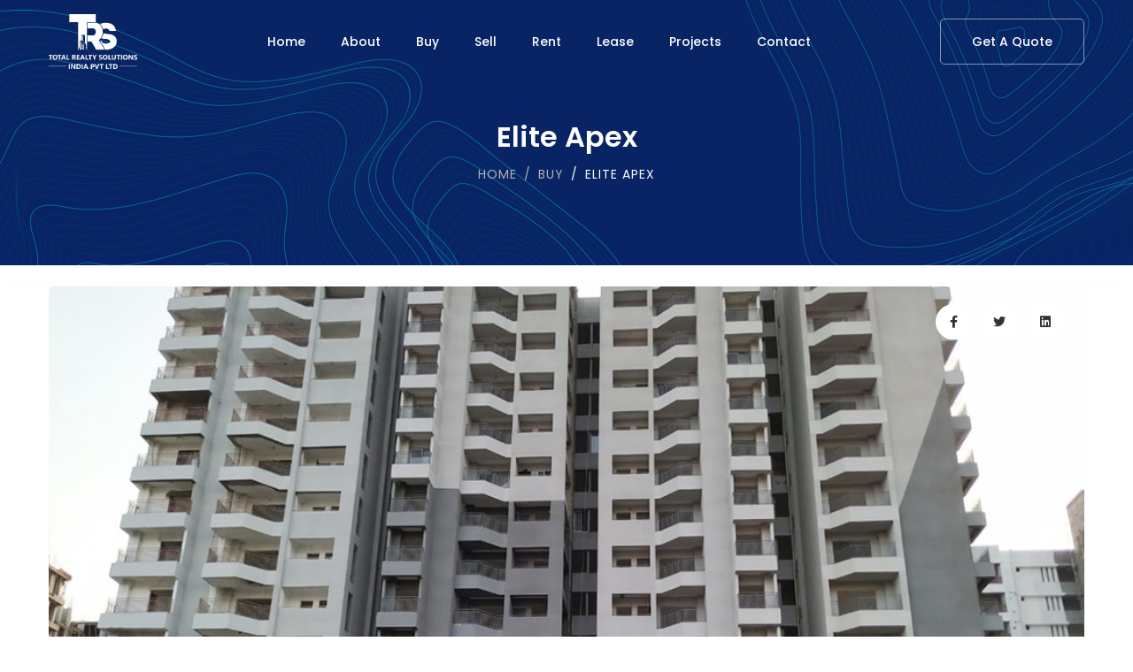

--- FILE ---
content_type: text/html; charset=UTF-8
request_url: https://totalrealtysolutions.org/property/7lf97iwp4kw0uys
body_size: 5933
content:
<!DOCTYPE html>
<html lang="en">
<head>
    <!-- Title -->
    <title>Elite Apex &#8211; Total Realty Solutions India Pvt. Ltd.</title>
    <!-- Common Head -->
        <!-- Google Tag Manager -->
    <script>(function(w,d,s,l,i){w[l]=w[l]||[];w[l].push({'gtm.start':
    new Date().getTime(),event:'gtm.js'});var f=d.getElementsByTagName(s)[0],
    j=d.createElement(s),dl=l!='dataLayer'?'&l='+l:'';j.async=true;j.src=
    'https://www.googletagmanager.com/gtm.js?id='+i+dl;f.parentNode.insertBefore(j,f);
    })(window,document,'script','dataLayer','GTM-KL9FG49L');</script>
    <!-- End Google Tag Manager -->
    <!-- Meta Tags -->
    <meta charset="UTF-8">
    <meta http-equiv="X-UA-Compatible" content="IE=edge">
    <meta name="viewport" content="width=device-width, initial-scale=1.0, maximum-scale=1.0, user-scalable=0">
    <meta name="facebook-domain-verification" content="8jegrpz53k9bcnl1j9im7nxtw7czya" />
    <!-- Favicon -->
    <link rel="icon" href="https://totalrealtysolutions.org/assets/images/favicon-trs.png" type="image/x-icon">
    <!-- Stylesheets -->
    <link href="https://fonts.googleapis.com/css2?family=Libre+Baskerville:ital,wght@0,400;0,700;1,400&family=Poppins:ital,wght@0,400;0,500;0,600;0,700;1,400;1,500;1,600;1,700&display=swap" rel="stylesheet">
    <link rel="stylesheet" href="https://totalrealtysolutions.org/assets/css/all.css">
    <link rel="stylesheet" href="https://totalrealtysolutions.org/assets/css/bootstrap-select.min.css">
    <link rel="stylesheet" href="https://totalrealtysolutions.org/assets/css/slick.min.css">
    <link rel="stylesheet" href="https://totalrealtysolutions.org/assets/css/magnific-popup.min.css">
    <link rel="stylesheet" href="https://totalrealtysolutions.org/assets/css/jquery-ui.min.css">
    <link rel="stylesheet" href="https://totalrealtysolutions.org/assets/css/animate.css">
    <link rel="stylesheet" href="https://totalrealtysolutions.org/assets/css/themes.css">
    <!-- Sweetalert Notification -->
    <script src="https://cdnjs.cloudflare.com/ajax/libs/sweetalert/2.1.2/sweetalert.min.js"></script>
    <!-- Social Media Meta Essentials -->
    <meta name="twitter:card" content="summary_large_image">
    <meta name="twitter:title" content="Total Realty Solutions India Pvt. Ltd.">
    <meta name="twitter:description" content="">
    <meta name="twitter:url" content="https://totalrealtysolutions.org">
    <meta name="twitter:image" content="https://totalrealtysolutions.org/assets/images/total-realty-solutions-logo.png">

    <meta property="og:title" content="Total Realty Solutions India Pvt. Ltd.">
    <meta property="og:description" content="">
    <meta property="og:url" content="https://totalrealtysolutions.org">
    <meta property="og:site_name" content="Total Realty Solutions India Pvt. Ltd.">
    <meta property="og:image" content="https://totalrealtysolutions.org/assets/images/total-realty-solutions-logo.png">
    <!-- Google tag (gtag.js) -->
    <script async src="https://www.googletagmanager.com/gtag/js?id=AW-17051988287">
    </script>
    <script>
      window.dataLayer = window.dataLayer || [];
      function gtag(){dataLayer.push(arguments);}
      gtag('js', new Date());
    
      gtag('config', 'AW-17051988287');
    </script></head>
<body>
    <!-- Header -->
    <!-- Google Tag Manager (noscript) -->
<noscript><iframe src="https://www.googletagmanager.com/ns.html?id=GTM-KL9FG49L"
height="0" width="0" style="display:none;visibility:hidden"></iframe></noscript>
<!-- End Google Tag Manager (noscript) -->
<header class="main-header navbar-dark position-absolute fixed-top m-0 header-sticky header-sticky-smart header-mobile-lg">
	<div class="sticky-area">
		<div class="container">
			<nav class="navbar navbar-expand-lg bg-transparent px-0">
				<a class="navbar-brand px-0 mr-auto" href="https://totalrealtysolutions.org">
					<img src="https://totalrealtysolutions.org/assets/images/total-realty-solutions-logo-white.png" alt="HomeID" class="normal-logo" width="100">
					<img src="https://totalrealtysolutions.org/assets/images/total-realty-solutions-logo.png" alt="HomeID" class="sticky-logo" width="100">
				</a>
				<div class="d-flex d-lg-none ml-auto">
					<button class="navbar-toggler border-0 pl-3 pr-0" type="button" data-toggle="collapse" data-target="#primaryMenu04" aria-controls="primaryMenu04" aria-expanded="false" aria-label="Toggle navigation">
						<span class="text-white fs-24">
							<i class="fal fa-bars"></i>
						</span>
					</button>
				</div>
				<div class="collapse navbar-collapse mt-3 mt-lg-0 px-3 px-lg-0 flex-grow-0 mx-auto" id="primaryMenu04">
					<ul class="navbar-nav hover-menu main-menu px-0 mx-lg-n4">
                        <li id="navbar-item-home" class="nav-item py-2 py-xl-5 px-0 px-xl-4"><a class="nav-link p-0" href="https://totalrealtysolutions.org/">Home</a></li>
                        <li id="navbar-item-about" class="nav-item py-2 py-xl-5 px-0 px-xl-4"><a class="nav-link p-0" href="https://totalrealtysolutions.org/about/">About</a></li>
                        <li id="navbar-item-buy" class="nav-item py-2 py-xl-5 px-0 px-xl-4"><a class="nav-link p-0" href="https://totalrealtysolutions.org/buy/">Buy</a></li>
                        <li id="navbar-item-sell" class="nav-item py-2 py-xl-5 px-0 px-xl-4"><a class="nav-link p-0" href="https://totalrealtysolutions.org/sell/">Sell</a></li>
                        <li id="navbar-item-rent" class="nav-item py-2 py-xl-5 px-0 px-xl-4"><a class="nav-link p-0" href="https://totalrealtysolutions.org/rent/">Rent</a></li>
                        <li id="navbar-item-lease" class="nav-item py-2 py-xl-5 px-0 px-xl-4"><a class="nav-link p-0" href="https://totalrealtysolutions.org/lease/">Lease</a></li>
                        <li id="navbar-item-projects" class="nav-item py-2 py-xl-5 px-0 px-xl-4"><a class="nav-link p-0" href="https://totalrealtysolutions.org/projects/">Projects</a></li>
                        <li id="navbar-item-contact" class="nav-item py-2 py-xl-5 px-0 px-xl-4"><a class="nav-link p-0" href="https://totalrealtysolutions.org/contact/">Contact</a></li>
					</ul>
					<!-- <div class="d-block d-lg-none">
						<ul class="navbar-nav flex-row ml-auto align-items-center justify-content-lg-end flex-wrap py-2">
							<li class="nav-item">
								<a class="btn btn-primary btn-lg" href="https://totalrealtysolutions.org/contact/">Get A Quote</a>
							</li>
						</ul>
					</div> -->
				</div>
				<div class="d-none d-lg-block ml-auto">
					<ul class="navbar-nav flex-row ml-auto align-items-center justify-content-lg-end flex-wrap py-2">
						<li class="nav-item">
                            <a class="btn btn-outline-light btn-lg text-white rounded-lg bg-hover-primary border-hover-primary hover-white d-none d-lg-block" href="https://totalrealtysolutions.org/contact/">Get A Quote</a>
						</li>
					</ul>
				</div>
			</nav>
		</div>
	</div>
</header>        <main id="content">
        <!-- Page Title -->
        <section class="position-relative pb-12 pt-3 page-title bg-patten bg-secondary">
            <div class="container">
                <h1 class="fs-32 mb-2 text-white font-weight-600 text-center pt-15 lh-18 mxw-478" data-animate="fadeInDown">Elite Apex</h1>
                <ol class="breadcrumb justify-content-center text-light mb-0 p-0" data-animate="fadeInDown">
                    <li class="breadcrumb-item"><a href="https://totalrealtysolutions.org">Home</a></li>
                    <li class="breadcrumb-item"><a href="https://totalrealtysolutions.org/buy/">Buy</a></li>                    <li class="breadcrumb-item active" aria-current="page">Elite Apex</li>
                </ol>
            </div>
        </section>
        
        <section class="bg-white shadow-5 pb-1">
            <div class="container">
                <div class="galleries position-relative mt-5" data-animate="zoomIn">
                    <div class="position-absolute pos-fixed-top-right z-index-3">
                        <ul class="list-inline pt-4 pr-5">
                            <li class="list-inline-item">
                                <a href="https://www.facebook.com/sharer/sharer.php?u=https://totalrealtysolutions.org/property/7lf97iwp4kw0uys" target="_blank" data-toggle="tooltip" title="" class="d-flex align-items-center justify-content-center w-40px h-40 bg-white text-heading bg-hover-primary hover-white rounded-circle" data-original-title="Share">
                                    <i class="fab fa-facebook-f"></i>
                                </a>
                            </li>
                            <li class="list-inline-item">
                                <a href="https://twitter.com/intent/tweet?url=https://totalrealtysolutions.org/property/7lf97iwp4kw0uys&text=Check%20this%20amazing%20property%20%23RealEstate%20%23Investment" target="_blank" data-toggle="tooltip" title="" class="d-flex align-items-center justify-content-center w-40px h-40 bg-white text-heading bg-hover-primary hover-white rounded-circle" data-original-title="Share">
                                    <i class="fab fa-twitter"></i>
                                </a>
                            </li>
                            <li class="list-inline-item">
                                <a href="http://www.linkedin.com/shareArticle?mini=true&url=https://totalrealtysolutions.org/property/7lf97iwp4kw0uys&title=Check%20this%20amazing%20property%20%23RealEstate%20%23Investment" target="_blank" data-toggle="tooltip" title="" class="d-flex align-items-center justify-content-center w-40px h-40 bg-white text-heading bg-hover-primary hover-white rounded-circle" data-original-title="Share">
                                    <i class="fab fa-linkedin"></i>
                                </a>
                            </li>
                        </ul>
                    </div>
                    <div class="slick-slider slider-for" data-slick-options='{"slidesToShow": 1, "autoplay":false,"dots":false,"arrows":false,"asNavFor": ".slider-nav"}'>
                        <div class="box">
                            <div class="item item-size-3-2">
                                <div class="card p-0 hover-change-image">
                                    <a href="https://totalrealtysolutions.org/assets/images/property/elite-apex (1).jpg" class="card-img" data-gtf-mfp="true" data-gallery-id="02" style="background-image:url('https://totalrealtysolutions.org/assets/images/property/elite-apex (1).jpg')"></a>
                                </div>
                            </div>
                        </div>
                                            </div>
                    <div class="slick-slider slider-nav mt-1 mx-n1 arrow-haft-inner" data-slick-options='{"slidesToShow": 6, "autoplay":false,"dots":false,"arrows":true,"asNavFor": ".slider-for","focusOnSelect": true,"responsive":[{"breakpoint": 1200,"settings": {"slidesToShow": 4,"arrows":false}},{"breakpoint": 768,"settings": {"slidesToShow": 4,"arrows":false}},{"breakpoint": 576,"settings": {"slidesToShow": 2,"arrows":false}}]}'>
                                        </div>
                </div>
            </div>
        </section>
        <div class="primary-content bg-gray-01 pt-7 pb-12" data-animated-id="3">
            <div class="container">
                <div class="row">
                    <article class="col-lg-8">
                        <section class="pb-8 px-6 pt-6 bg-white rounded-lg">
                            <ul class="list-inline d-sm-flex align-items-sm-center mb-2">
                                <li class="list-inline-item badge badge-primary mr-3">For Sale</li>                            </ul>
                            <div class="d-sm-flex justify-content-sm-between">
                                <div>
                                    <h2 class="fs-28 font-weight-600 lh-15 text-heading">Elite Apex</h2>
                                    <p class="mb-0">
                                        <i class="fas fa-map-marker-alt mr-2"></i>Mahalaxmi Nagar, Nr. Bombay Hospital, Indore                                    </p>
                                </div>
                                <div class="mt-2 text-lg-right">
                                    <p class="fs-18 text-heading font-weight-bold mb-0">&#8377; 1,14,77,400</p>
                                    <p class="mb-0">Value in Lacs</p>
                                </div>
                            </div>
                            <h4 class="fs-22 text-heading mt-6 mb-2">Description</h4>
                            <p class="mb-0 lh-214">Lorem ipsum dolor sit amet consectetur adipisicing elit. Eos cupiditate minima laboriosam aliquid itaque. Dolorum nulla rem voluptas quidem autem laborum pariatur ex! Debitis dignissimos sit, doloribus iure provident ex!</p>
                        </section>
                        <section class="mt-2 pb-3 px-6 pt-5 bg-white rounded-lg">
                            <h4 class="fs-22 text-heading mb-6">Facts and Features</h4>
                            <div class="row">
                                <div class="col-lg-4 col-sm-4 mb-6">
                                    <div class="media">
                                        <div class="p-2 shadow-xxs-1 rounded-lg mr-2">
                                            <i class="far fa-home fs-24 text-primary"></i>
                                        </div>
                                        <div class="media-body">
                                            <h5 class="my-1 fs-14 text-uppercase letter-spacing-093 font-weight-normal">Type</h5>
                                            <p class="mb-0 fs-13 font-weight-bold text-heading">Flat</p>
                                        </div>
                                    </div>
                                </div>
                                <div class="col-lg-4 col-sm-4 mb-6">
                                    <div class="media">
                                        <div class="p-2 shadow-xxs-1 rounded-lg mr-2">
                                            <i class="far fa-clock fs-24 text-primary"></i>
                                        </div>
                                        <div class="media-body">
                                            <h5 class="my-1 fs-14 text-uppercase letter-spacing-093 font-weight-normal">Property Age</h5>
                                            <p class="mb-0 fs-13 font-weight-bold text-heading">0-5 years</p>
                                        </div>
                                    </div>
                                </div>
                                <div class="col-lg-4 col-sm-4 mb-6">
                                    <div class="media">
                                        <div class="p-2 shadow-xxs-1 rounded-lg mr-2">
                                            <i class="far fa-ruler-combined fs-24 text-primary"></i>
                                        </div>
                                        <div class="media-body">
                                            <h5 class="my-1 fs-14 text-uppercase letter-spacing-093 font-weight-normal">Area</h5>
                                            <p class="mb-0 fs-13 font-weight-bold text-heading">2,442 Sq.Ft.</p>
                                        </div>
                                    </div>
                                </div>
                                <div class="col-lg-4 col-sm-4 mb-6">
                                    <div class="media">
                                        <div class="p-2 shadow-xxs-1 rounded-lg mr-2">
                                            <i class="far fa-bed fs-24 text-primary"></i>
                                        </div>
                                        <div class="media-body">
                                            <h5 class="my-1 fs-14 text-uppercase letter-spacing-093 font-weight-normal">Bedrooms</h5>
                                            <p class="mb-0 fs-13 font-weight-bold text-heading">4</p>
                                        </div>
                                    </div>
                                </div>
                                <div class="col-lg-4 col-sm-4 mb-6">
                                    <div class="media">
                                        <div class="p-2 shadow-xxs-1 rounded-lg mr-2">
                                            <i class="far fa-bath fs-24 text-primary"></i>
                                        </div>
                                        <div class="media-body">
                                            <h5 class="my-1 fs-14 text-uppercase letter-spacing-093 font-weight-normal">Bathrooms</h5>
                                            <p class="mb-0 fs-13 font-weight-bold text-heading">---</p>
                                        </div>
                                    </div>
                                </div>
                                <div class="col-lg-4 col-sm-4 mb-6">
                                    <div class="media">
                                        <div class="p-2 shadow-xxs-1 rounded-lg mr-2">
                                            <i class="far fa-building fs-24 text-primary"></i>
                                        </div>
                                        <div class="media-body">
                                            <h5 class="my-1 fs-14 text-uppercase letter-spacing-093 font-weight-normal">Floor No.</h5>
                                            <p class="mb-0 fs-13 font-weight-bold text-heading">3,5,7,10,13</p>
                                        </div>
                                    </div>
                                </div>
                            </div>
                        </section>
                        <section class="mt-2 pb-6 px-6 pt-5 bg-white rounded-lg">
                            <h4 class="fs-22 text-heading mb-4">Additional Details</h4>
                            <div class="row">
                                <dl class="col-sm-6 mb-0 d-flex">
                                    <dt class="w-110px fs-14 font-weight-500 text-heading pr-2">Maintenance</dt>
                                    <dd>&#8377; N/A</dd>
                                </dl>
                                <dl class="col-sm-6 mb-0 d-flex">
                                    <dt class="w-110px fs-14 font-weight-500 text-heading pr-2">BHK</dt>
                                    <dd>4 BHK</dd>
                                </dl>
                                <dl class="col-sm-6 mb-0 d-flex">
                                    <dt class="w-110px fs-14 font-weight-500 text-heading pr-2">Block</dt>
                                    <dd>C</dd>
                                </dl>
                                <dl class="col-sm-6 mb-0 d-flex">
                                    <dt class="w-110px fs-14 font-weight-500 text-heading pr-2">Furnished</dt>
                                    <dd>No</dd>
                                </dl>
                            </div>
                        </section>
                        <section class="mt-2 pb-7 px-6 pt-5 bg-white rounded-lg">
                            <h4 class="fs-22 text-heading mb-4">Necessary Amenities</h4>
                            <ul class="list-unstyled mb-0 row no-gutters">
                                
                                    <li class="col-sm-4 col-6 mb-2">
                                        <i class="far fa-check mr-2 text-primary"></i>Secured Campus
                                    </li>
                                    
                                    <li class="col-sm-4 col-6 mb-2">
                                        <i class="far fa-check mr-2 text-primary"></i> Adequate Water Supply
                                    </li>
                                    
                                    <li class="col-sm-4 col-6 mb-2">
                                        <i class="far fa-check mr-2 text-primary"></i> Lift
                                    </li>
                                    
                                    <li class="col-sm-4 col-6 mb-2">
                                        <i class="far fa-check mr-2 text-primary"></i> Ample Parking Space
                                    </li>
                                    
                                    <li class="col-sm-4 col-6 mb-2">
                                        <i class="far fa-check mr-2 text-primary"></i> Jogging Track
                                    </li>
                                    
                                    <li class="col-sm-4 col-6 mb-2">
                                        <i class="far fa-check mr-2 text-primary"></i> Fire Fighting System
                                    </li>
                                                                </ul>
                        </section>
                        <section class="mt-2 pb-7 px-6 pt-6 bg-white rounded-lg">
                            <h4 class="fs-22 text-heading lh-15 mb-5">Rating &amp; Reviews</h4>
                            <div class="card border-0">
                                <div class="card-body p-0">
                                    <div class="row">
                                        <div class="col-sm-12 mb-6 mb-sm-0">
                                            <div class="bg-gray-01 rounded-lg pt-2 px-6 pb-6">
                                                <h5 class="fs-16 lh-2 text-heading mb-6"> Be the first one to review! </h5>                                            </div>
                                        </div>
                                    </div>
                                </div>
                            </div>
                        </section>
                                                <section class="mt-2 pb-7 px-6 pt-6 bg-white rounded-lg">
                            <div class="card border-0">
                                <div class="card-body p-0">
                                    <h3 class="fs-16 lh-2 text-heading mb-4">Write A Review</h3>
                                    <form>
                                        <div class="form-group mb-4 d-flex justify-content-start">
                                            <div class="rate-input">
                                                <input type="radio" id="star5" name="rate" value="5">
                                                <label for="star5" title="text" class="mb-0 mr-1 lh-1">
                                                    <i class="fas fa-star"></i>
                                                </label>
                                                <input type="radio" id="star4" name="rate" value="4">
                                                <label for="star4" title="text" class="mb-0 mr-1 lh-1">
                                                    <i class="fas fa-star"></i>
                                                </label>
                                                <input type="radio" id="star3" name="rate" value="3">
                                                <label for="star3" title="text" class="mb-0 mr-1 lh-1">
                                                    <i class="fas fa-star"></i>
                                                </label>
                                                <input type="radio" id="star2" name="rate" value="2">
                                                <label for="star2" title="text" class="mb-0 mr-1 lh-1">
                                                    <i class="fas fa-star"></i>
                                                </label>
                                                <input type="radio" id="star1" name="rate" value="1">
                                                <label for="star1" title="text" class="mb-0 mr-1 lh-1">
                                                    <i class="fas fa-star"></i>
                                                </label>
                                            </div>
                                        </div>
                                        <div class="row">
                                            <div class="col-sm-6">
                                                <div class="form-group mb-4">
                                                    <input placeholder="Your Name" class="form-control form-control-lg border-0" type="text" name="name">
                                                </div>
                                            </div>
                                            <div class="col-sm-6">
                                                <div class="form-group mb-4">
                                                    <input type="email" placeholder="Email" name="email" class="form-control form-control-lg border-0">
                                                </div>
                                            </div>
                                        </div>
                                        <div class="form-group mb-6">
                                            <textarea class="form-control form-control-lg border-0" placeholder="Your Review" name="message" rows="5"></textarea>
                                        </div>
                                        <button type="submit" class="btn btn-lg btn-primary px-10">Submit</button>
                                    </form>
                                </div>
                            </div>
                        </section>
                        <section class="mt-2 pb-6 px-6 pt-6 bg-white rounded-lg">
                            <h4 class="fs-22 text-heading mb-6">Location</h4>
                            <div class="position-relative">
                                <div id="google-map">
                                    <iframe src="https://www.google.com/maps/embed?pb=!1m14!1m8!1m3!1d14720.558644985285!2d75.8820338!3d22.7230498!3m2!1i1024!2i768!4f13.1!3m3!1m2!1s0x0%3A0x6e21374effdb714a!2sTotal%20Realty%20Solutions%20(India)%20Pvt%20Ltd!5e0!3m2!1sen!2sin!4v1673608544049!5m2!1sen!2sin" width="100%" height="300" style="border:0;" allowfullscreen="" loading="lazy" referrerpolicy="no-referrer-when-downgrade"></iframe>                                </div>
                            </div>
                        </section>
                    </article>
                    <aside class="col-lg-4 pl-xl-4 primary-sidebar sidebar-sticky" id="sidebar">
                        <div class="primary-sidebar-inner" style="position: static; left: auto; width: 316px;">
                            <div class="card border-0 widget-request-tour bg-transparent">
                                <div class="card-body px-sm-6 shadow-xxs-2 pb-5 pt-0 bg-white">
                                    <form action="https://totalrealtysolutions.org/api/data-processing/" method="POST">
                                        <div class="tab-content pt-1 pb-0 px-0 shadow-none">
                                            <div class="tab-pane fade active show" id="schedule" role="tabpanel">
                                                <h5 class="pt-3">Request A Quote</h5>
                                                <hr>
                                                <div class="form-group mb-2">
                                                    <input type="text" name="name" class="form-control form-control-lg border-0" placeholder="Your Name" required>
                                                    <input type="hidden" name="redirect" class="form-control form-control-lg border-0" value="https://totalrealtysolutions.org/property/7lf97iwp4kw0uys">
                                                </div>
                                                <div class="form-group mb-2">
                                                    <input type="email" name="email" class="form-control form-control-lg border-0" placeholder="Your Email" required pattern="[a-z0-9._%+-]+@[a-z0-9.-]+\.[a-z]{2,}$" title="Enter a valid email address">
                                                </div>
                                                <div class="form-group mb-4">
                                                    <input type="text" name="phone" class="form-control form-control-lg border-0" placeholder="Your phone" required pattern="[0-9]{10,}" title="Enter a valid 10 digit mobile number">
                                                </div>
                                                <!-- <div class="form-group form-check mt-2 mb-0">
                                                    <input type="checkbox" class="form-check-input" id="exampleCheck1">
                                                    <label class="form-check-label fs-13" for="exampleCheck1"><small>You are agreed to our privacy policy</small></label>
                                                </div>
                                                <hr> -->
                                                <button type="submit" name="submit" id="submit" value="quote" class="btn btn-primary btn-lg btn-block rounded">Send Inquiry</button>
                                            </div>
                                        </div>
                                    </form>
                                </div>
                            </div>
                        </div>
                    </aside>
                </div>
            </div>
        </div>
    </main>    
    <!-- Footer -->
    <footer class="bg-dark pt-8 pb-6 footer text-muted">
  <div class="container container-xxl">
    <div class="row">
      <div class="col-md-6 col-lg-4 mb-6 mb-md-0">
        <h4 class="text-white fs-16 my-4 font-weight-500">Total Realty Solutions India Pvt. Ltd.</h4>
        <div class="lh-26 font-weight-500">
          <p class="mb-0">Real Estate Company, Financial & Legal Advisors, Business across GLOBE, Headquarter in Indore. BUY, SELL, RENT, and LEASE.</p>
          <ul class="list-inline mb-0">
            <li class="list-inline-item mr-0">
              <a href="https://facebook.com/totalrealtyind/" class="text-white opacity-3 fs-25 pr-4 opacity-hover-10" target="_blank">
                <i class="fab fa-facebook"></i>
              </a>
            </li>
            <li class="list-inline-item mr-0">
              <a href="https://twitter.com/totalrealtyind/" class="text-white opacity-3 fs-25 px-4 opacity-hover-10" target="_blank">
                <i class="fab fa-twitter"></i>
              </a>
            </li>
            <li class="list-inline-item mr-0">
              <a href="https://instagram.com/totalrealtysolution/" class="text-white opacity-3 fs-25 px-4 opacity-hover-10" target="_blank">
                <i class="fab fa-instagram"></i>
              </a>
            </li>
            <li class="list-inline-item mr-0">
              <a href="https://linkedin.com/company/totalrealtyind/" class="text-white opacity-3 fs-25 px-4 opacity-hover-10" target="_blank">
                <i class="fab fa-linkedin"></i>
              </a>
            </li>
          </ul>
        </div>
      </div>
      <div class="col-md-6 col-lg-2 mb-6 mb-md-0">
        <h4 class="text-white fs-16 my-4 font-weight-500">Quick Links</h4>
        <ul class="list-group list-group-flush list-group-no-border">
          <li class="list-group-item bg-transparent p-0">
            <a href="https://totalrealtysolutions.org/buy/" class="text-muted lh-26 font-weight-500 hover-white">Property for Buy</a>
          </li>
          <li class="list-group-item bg-transparent p-0">
            <a href="https://totalrealtysolutions.org/sell/" class="text-muted lh-26 font-weight-500 hover-white">Property for Sell</a>
          </li>
          <li class="list-group-item bg-transparent p-0">
            <a href="https://totalrealtysolutions.org/rent/" class="text-muted lh-26 font-weight-500 hover-white">Property for Rent</a>
          </li>
          <li class="list-group-item bg-transparent p-0">
            <a href="https://totalrealtysolutions.org/lease/" class="text-muted lh-26 font-weight-500 hover-white">Property for Lease</a>
          </li>
        </ul>
      </div>
      <div class="col-md-6 col-lg-2 mb-6 mb-md-0">
        <h4 class="text-white fs-16 my-4 font-weight-500">Useful links</h4>
        <ul class="list-group list-group-flush list-group-no-border">
          <li class="list-group-item bg-transparent p-0">
            <a href="https://totalrealtysolutions.org/about/" class="text-muted lh-26 font-weight-500 hover-white">About</a>
          </li>
          <li class="list-group-item bg-transparent p-0">
            <a href="https://totalrealtysolutions.org/contact/" class="text-muted lh-26 font-weight-500 hover-white">Contact</a>
          </li>
          <li class="list-group-item bg-transparent p-0">
            <a href="https://totalrealtysolutions.org/projects/" class="text-muted lh-26 font-weight-500 hover-white">Projects</a>
          </li>
          <li class="list-group-item bg-transparent p-0">
            <a href="https://totalrealtysolutions.org/faqs/" class="text-muted lh-26 hover-white font-weight-500">FAQs</a>
          </li>
        </ul>
      </div>
      <div class="col-md-6 col-lg-4 mb-6 mb-md-0">
        <h4 class="text-white fs-16 my-4 font-weight-500">Contact Information</h4>
        <p class="font-weight-500 text-muted lh-184"><i class="fas fa-map-marker-alt pr-2"></i> Bansi Trade Centre, MZ-11, 581, M.G. Road, Opp. Jaipur Jewels, Race Course road, Indore, Madhya Pradesh - 452007</p>
        <p class="font-weight-500 text-muted lh-184"><a class="d-block text-muted hover-white" href="mailto:info@totalrealtysolutions.org"><i class="fas fa-envelope pr-2"></i> info@totalrealtysolutions.org</a></p>
        <p class="font-weight-500 text-muted lh-184"><a class="d-block text-muted hover-white" href="tel:+919111655111"><i class="fas fa-phone-alt pr-2"></i> +91 9111-655-111</a></p>
      </div>
    </div>
    <div class="mt-0 mt-md-7 row pt-5" style="border-top: 2px inset grey">
      <ul class="list-inline mb-0 col-md-6 mr-auto">
        <li class="list-inline-item mr-6">
          <a href="https://totalrealtysolutions.org/terms-and-conditions/" class="text-muted lh-26 font-weight-500 hover-white">Terms &amp; Conditions</a>
        </li>
        <li class="list-inline-item">
          <a href="https://totalrealtysolutions.org/privacy-policy/" class="text-muted lh-26 font-weight-500 hover-white">Privacy Policy</a>
        </li>
      </ul>
      <p class="col-md-auto mb-0 text-muted"> Copyright &copy; 2026. Total Realty Solutions India Pvt. Ltd.<br>Designed &amp; Developed With <i class="fas fa-heart animated pulse infinite" style="color: red;"></i> by <a class="text-white hover-opacity-6" href="https://worthever.com/" target="_blank"><strong>Worthever Multimedia</strong></a> </p>
    </div>
  </div>
</footer>    <!-- Common Foot -->
        <!-- Javascripts -->
    <script src="https://totalrealtysolutions.org/assets/js/jquery.min.js"></script>
    <script src="https://totalrealtysolutions.org/assets/js/jquery-ui.min.js"></script>
    <script src="https://totalrealtysolutions.org/assets/js/bootstrap.bundle.js"></script>
    <script src="https://totalrealtysolutions.org/assets/js/bootstrap-select.min.js"></script>
    <script src="https://totalrealtysolutions.org/assets/js/slick.min.js"></script>
    <script src="https://totalrealtysolutions.org/assets/js/jquery.waypoints.min.js"></script>
    <script src="https://totalrealtysolutions.org/assets/js/countUp.js"></script>
    <script src="https://totalrealtysolutions.org/assets/js/jquery.magnific-popup.min.js"></script>
    <script src="https://totalrealtysolutions.org/assets/js/hc-sticky.min.js"></script>
    <script src="https://totalrealtysolutions.org/assets/js/TweenMax.min.js"></script>
    <script src="https://totalrealtysolutions.org/assets/js/theme.js"></script>

    <div class="position-fixed pos-fixed-bottom-right p-6 z-index-10">
        <a href="javascript:void(0)" class="gtf-back-to-top bg-white text-primary hover-white bg-hover-primary shadow p-0 w-52px h-52 rounded-circle fs-20 d-flex align-items-center justify-content-center" title="Back To Top"><i class="fal fa-arrow-up"></i></a>
    </div></body>
</html>

--- FILE ---
content_type: text/css
request_url: https://totalrealtysolutions.org/assets/css/themes.css
body_size: 43326
content:
/*!* Bootstrap v4.5.0 (https://getbootstrap.com/)
* Copyright 2011-2020 The Bootstrap Authors
* Copyright 2011-2020 Twitter, Inc.
* Licensed under MIT (https://github.com/twbs/bootstrap/blob/master/LICENSE)*/:root{--blue: #007bff;--indigo: #6969eb;--purple: #6f42c1;--pink: #e83e8c;--red: #dc3545;--orange: #ff6935;--yellow: #f6b500;--green: #28a745;--teal: #20c997;--cyan: #17a2b8;--white: #fff;--gray: #6c757d;--gray-dark: #343a40;--accent: #eff6f7;--primary: #082464;--secondary: #082464;--success: #28a745;--info: #17a2b8;--warning: #f6b500;--danger: #dc3545;--light: #f8f9fa;--dark: #252525;--accent: #eff6f7;--orange: #ff6935;--white: #fff;--indigo: #6969eb;--breakpoint-xs: 0;--breakpoint-sm: 576px;--breakpoint-md: 768px;--breakpoint-lg: 992px;--breakpoint-xl: 1200px;--breakpoint-xxl: 1600px;--font-family-sans-serif: "Poppins", sans-serif;--font-family-monospace: SFMono-Regular, Menlo, Monaco, Consolas, "Liberation Mono", "Courier New", monospace}*,*::before,*::after{box-sizing:border-box}html{font-family:sans-serif;line-height:1.15;-webkit-text-size-adjust:100%;-webkit-tap-highlight-color:transparent}article,aside,figcaption,figure,footer,header,hgroup,main,nav,section{display:block}body{margin:0;font-family:poppins,sans-serif;font-size:.875rem;font-weight:400;line-height:1.86;color:#696969;text-align:left;background-color:#fff}[tabindex="-1"]:focus:not(:focus-visible){outline:0!important}hr{box-sizing:content-box;height:0;overflow:visible}h1,h2,h3,h4,h5,h6{margin-top:0;margin-bottom:.5rem}p{margin-top:0;margin-bottom:1rem}abbr[title],abbr[data-original-title]{text-decoration:underline;-webkit-text-decoration:underline dotted;text-decoration:underline dotted;cursor:help;border-bottom:0;-webkit-text-decoration-skip-ink:none;text-decoration-skip-ink:none}address{margin-bottom:1rem;font-style:normal;line-height:inherit}ol,ul,dl{margin-top:0;margin-bottom:1rem}ol ol,ul ul,ol ul,ul ol{margin-bottom:0}dt{font-weight:700}dd{margin-bottom:.5rem;margin-left:0}blockquote{margin:0 0 1rem}b,strong{font-weight:bolder}small{font-size:80%}sub,sup{position:relative;font-size:75%;line-height:0;vertical-align:baseline}sub{bottom:-.25em}sup{top:-.5em}a{color:#082464;text-decoration:none;background-color:transparent}a:hover{color:#09838d;text-decoration:underline}a:not([href]){color:inherit;text-decoration:none}a:not([href]):hover{color:inherit;text-decoration:none}pre,code,kbd,samp{font-family:SFMono-Regular,Menlo,Monaco,Consolas,liberation mono,courier new,monospace;font-size:1em}pre{margin-top:0;margin-bottom:1rem;overflow:auto;-ms-overflow-style:scrollbar}figure{margin:0 0 1rem}img{vertical-align:middle;border-style:none}svg{overflow:hidden;vertical-align:middle}table{border-collapse:collapse}caption{padding-top:.75rem;padding-bottom:.75rem;color:#ababab;text-align:left;caption-side:bottom}th{text-align:inherit}label{display:inline-block;margin-bottom:.5rem}button{border-radius:0}button:focus{outline:1px dotted;outline:5px auto -webkit-focus-ring-color}input,button,select,optgroup,textarea{margin:0;font-family:inherit;font-size:inherit;line-height:inherit}button,input{overflow:visible}button,select{text-transform:none}[role=button]{cursor:pointer}select{word-wrap:normal}button,[type=button],[type=reset],[type=submit]{-webkit-appearance:button}button:not(:disabled),[type=button]:not(:disabled),[type=reset]:not(:disabled),[type=submit]:not(:disabled){cursor:pointer}button::-moz-focus-inner,[type=button]::-moz-focus-inner,[type=reset]::-moz-focus-inner,[type=submit]::-moz-focus-inner{padding:0;border-style:none}input[type=radio],input[type=checkbox]{box-sizing:border-box;padding:0}textarea{overflow:auto;resize:vertical}fieldset{min-width:0;padding:0;margin:0;border:0}legend{display:block;width:100%;max-width:100%;padding:0;margin-bottom:.5rem;font-size:1.5rem;line-height:inherit;color:inherit;white-space:normal}progress{vertical-align:baseline}[type=number]::-webkit-inner-spin-button,[type=number]::-webkit-outer-spin-button{height:auto}[type=search]{outline-offset:-2px;-webkit-appearance:none}[type=search]::-webkit-search-decoration{-webkit-appearance:none}::-webkit-file-upload-button{font:inherit;-webkit-appearance:button}output{display:inline-block}summary{display:list-item;cursor:pointer}template{display:none}[hidden]{display:none!important}h1,h2,h3,h4,h5,h6,.h1,.h2,.h3,.h4,.h5,.h6{margin-bottom:.5rem;font-weight:500;line-height:1.2;color:#333}h1,.h1{font-size:2.5rem}h2,.h2{font-size:2rem}h3,.h3{font-size:1.75rem}h4,.h4{font-size:1.5rem}h5,.h5{font-size:1.25rem}h6,.h6{font-size:1rem}.lead{font-size:1.09375rem;font-weight:300}.display-1{font-size:6.8125rem;font-weight:500;line-height:1.2}.display-2{font-size:4.0625rem;font-weight:500;line-height:1.2}.display-3{font-size:3.1875rem;font-weight:500;line-height:1.2}.display-4{font-size:1.875rem;font-weight:600;line-height:1.2}hr{margin-top:1rem;margin-bottom:1rem;border:0;border-top:1px solid rgba(0,0,0,.1)}small,.small{font-size:80%;font-weight:400}mark,.mark{padding:.2em;background-color:#fcf8e3}.list-unstyled{padding-left:0;list-style:none}.list-inline{padding-left:0;list-style:none}.list-inline-item{display:inline-block}.list-inline-item:not(:last-child){margin-right:.5rem}.initialism{font-size:90%;text-transform:uppercase}.blockquote{margin-bottom:1rem;font-size:1.09375rem}.blockquote-footer{display:block;font-size:80%;color:#6c757d}.blockquote-footer::before{content:"\2014\00A0"}.img-fluid{max-width:100%;height:auto}.img-thumbnail{padding:.25rem;background-color:#fff;border:1px solid #dee2e6;border-radius:3px;box-shadow:0 1px 2px rgba(0,0,0,.075);max-width:100%;height:auto}.figure{display:inline-block}.figure-img{margin-bottom:.5rem;line-height:1}.figure-caption{font-size:90%;color:#6c757d}code{font-size:87.5%;color:#e83e8c;word-wrap:break-word}a>code{color:inherit}kbd{padding:.2rem .4rem;font-size:87.5%;color:#fff;background-color:#212529;border-radius:.2rem;box-shadow:inset 0 -.1rem 0 rgba(0,0,0,.25)}kbd kbd{padding:0;font-size:100%;font-weight:700;box-shadow:none}pre{display:block;font-size:87.5%;color:#212529}pre code{font-size:inherit;color:inherit;word-break:normal}.pre-scrollable{max-height:340px;overflow-y:scroll}.container{width:100%;padding-right:15px;padding-left:15px;margin-right:auto;margin-left:auto}@media(min-width:576px){.container{max-width:770px}}@media(min-width:768px){.container{max-width:992px}}@media(min-width:992px){.container{max-width:1200px}}.container-fluid,.container-sm,.container-md,.container-lg{width:100%;padding-right:15px;padding-left:15px;margin-right:auto;margin-left:auto}@media(min-width:576px){.container,.container-sm{max-width:770px}}@media(min-width:768px){.container,.container-sm,.container-md{max-width:992px}}@media(min-width:992px){.container,.container-sm,.container-md,.container-lg{max-width:1200px}}.row{display:-ms-flexbox;display:flex;-ms-flex-wrap:wrap;flex-wrap:wrap;margin-right:-15px;margin-left:-15px}.no-gutters{margin-right:0;margin-left:0}.no-gutters>.col,.no-gutters>[class*=col-]{padding-right:0;padding-left:0}.col-1,.col-2,.col-3,.col-4,.col-5,.col-6,.col-7,.col-8,.col-9,.col-10,.col-11,.col-12,.col,.col-auto,.col-sm-1,.col-sm-2,.col-sm-3,.col-sm-4,.col-sm-5,.col-sm-6,.col-sm-7,.col-sm-8,.col-sm-9,.col-sm-10,.col-sm-11,.col-sm-12,.col-sm,.col-sm-auto,.col-md-1,.col-md-2,.col-md-3,.col-md-4,.col-md-5,.col-md-6,.col-md-7,.col-md-8,.col-md-9,.col-md-10,.col-md-11,.col-md-12,.col-md,.col-md-auto,.col-lg-1,.col-lg-2,.col-lg-3,.col-lg-4,.col-lg-5,.col-lg-6,.col-lg-7,.col-lg-8,.col-lg-9,.col-lg-10,.col-lg-11,.col-lg-12,.col-lg,.col-lg-auto,.col-xl-1,.col-xl-2,.col-xl-3,.col-xl-4,.col-xl-5,.col-xl-6,.col-xl-7,.col-xl-8,.col-xl-9,.col-xl-10,.col-xl-11,.col-xl-12,.col-xl,.col-xl-auto,.col-xxl-1,.col-xxl-2,.col-xxl-3,.col-xxl-4,.col-xxl-5,.col-xxl-6,.col-xxl-7,.col-xxl-8,.col-xxl-9,.col-xxl-10,.col-xxl-11,.col-xxl-12,.col-xxl,.col-xxl-auto{position:relative;width:100%;padding-right:15px;padding-left:15px}.col{-ms-flex-preferred-size:0;flex-basis:0;-ms-flex-positive:1;flex-grow:1;min-width:0;max-width:100%}.row-cols-1>*{-ms-flex:0 0 100%;flex:0 0 100%;max-width:100%}.row-cols-2>*{-ms-flex:0 0 50%;flex:0 0 50%;max-width:50%}.row-cols-3>*{-ms-flex:0 0 33.33333%;flex:0 0 33.33333%;max-width:33.33333%}.row-cols-4>*{-ms-flex:0 0 25%;flex:0 0 25%;max-width:25%}.row-cols-5>*{-ms-flex:0 0 20%;flex:0 0 20%;max-width:20%}.row-cols-6>*{-ms-flex:0 0 16.66667%;flex:0 0 16.66667%;max-width:16.66667%}.col-auto{-ms-flex:0 0 auto;flex:0 0 auto;width:auto;max-width:100%}.col-1{-ms-flex:0 0 8.33333%;flex:0 0 8.33333%;max-width:8.33333%}.col-2{-ms-flex:0 0 16.66667%;flex:0 0 16.66667%;max-width:16.66667%}.col-3{-ms-flex:0 0 25%;flex:0 0 25%;max-width:25%}.col-4{-ms-flex:0 0 33.33333%;flex:0 0 33.33333%;max-width:33.33333%}.col-5{-ms-flex:0 0 41.66667%;flex:0 0 41.66667%;max-width:41.66667%}.col-6{-ms-flex:0 0 50%;flex:0 0 50%;max-width:50%}.col-7{-ms-flex:0 0 58.33333%;flex:0 0 58.33333%;max-width:58.33333%}.col-8{-ms-flex:0 0 66.66667%;flex:0 0 66.66667%;max-width:66.66667%}.col-9{-ms-flex:0 0 75%;flex:0 0 75%;max-width:75%}.col-10{-ms-flex:0 0 83.33333%;flex:0 0 83.33333%;max-width:83.33333%}.col-11{-ms-flex:0 0 91.66667%;flex:0 0 91.66667%;max-width:91.66667%}.col-12{-ms-flex:0 0 100%;flex:0 0 100%;max-width:100%}.order-first{-ms-flex-order:-1;order:-1}.order-last{-ms-flex-order:13;order:13}.order-0{-ms-flex-order:0;order:0}.order-1{-ms-flex-order:1;order:1}.order-2{-ms-flex-order:2;order:2}.order-3{-ms-flex-order:3;order:3}.order-4{-ms-flex-order:4;order:4}.order-5{-ms-flex-order:5;order:5}.order-6{-ms-flex-order:6;order:6}.order-7{-ms-flex-order:7;order:7}.order-8{-ms-flex-order:8;order:8}.order-9{-ms-flex-order:9;order:9}.order-10{-ms-flex-order:10;order:10}.order-11{-ms-flex-order:11;order:11}.order-12{-ms-flex-order:12;order:12}.offset-1{margin-left:8.33333%}.offset-2{margin-left:16.66667%}.offset-3{margin-left:25%}.offset-4{margin-left:33.33333%}.offset-5{margin-left:41.66667%}.offset-6{margin-left:50%}.offset-7{margin-left:58.33333%}.offset-8{margin-left:66.66667%}.offset-9{margin-left:75%}.offset-10{margin-left:83.33333%}.offset-11{margin-left:91.66667%}@media(min-width:576px){.col-sm{-ms-flex-preferred-size:0;flex-basis:0;-ms-flex-positive:1;flex-grow:1;min-width:0;max-width:100%}.row-cols-sm-1>*{-ms-flex:0 0 100%;flex:0 0 100%;max-width:100%}.row-cols-sm-2>*{-ms-flex:0 0 50%;flex:0 0 50%;max-width:50%}.row-cols-sm-3>*{-ms-flex:0 0 33.33333%;flex:0 0 33.33333%;max-width:33.33333%}.row-cols-sm-4>*{-ms-flex:0 0 25%;flex:0 0 25%;max-width:25%}.row-cols-sm-5>*{-ms-flex:0 0 20%;flex:0 0 20%;max-width:20%}.row-cols-sm-6>*{-ms-flex:0 0 16.66667%;flex:0 0 16.66667%;max-width:16.66667%}.col-sm-auto{-ms-flex:0 0 auto;flex:0 0 auto;width:auto;max-width:100%}.col-sm-1{-ms-flex:0 0 8.33333%;flex:0 0 8.33333%;max-width:8.33333%}.col-sm-2{-ms-flex:0 0 16.66667%;flex:0 0 16.66667%;max-width:16.66667%}.col-sm-3{-ms-flex:0 0 25%;flex:0 0 25%;max-width:25%}.col-sm-4{-ms-flex:0 0 33.33333%;flex:0 0 33.33333%;max-width:33.33333%}.col-sm-5{-ms-flex:0 0 41.66667%;flex:0 0 41.66667%;max-width:41.66667%}.col-sm-6{-ms-flex:0 0 50%;flex:0 0 50%;max-width:50%}.col-sm-7{-ms-flex:0 0 58.33333%;flex:0 0 58.33333%;max-width:58.33333%}.col-sm-8{-ms-flex:0 0 66.66667%;flex:0 0 66.66667%;max-width:66.66667%}.col-sm-9{-ms-flex:0 0 75%;flex:0 0 75%;max-width:75%}.col-sm-10{-ms-flex:0 0 83.33333%;flex:0 0 83.33333%;max-width:83.33333%}.col-sm-11{-ms-flex:0 0 91.66667%;flex:0 0 91.66667%;max-width:91.66667%}.col-sm-12{-ms-flex:0 0 100%;flex:0 0 100%;max-width:100%}.order-sm-first{-ms-flex-order:-1;order:-1}.order-sm-last{-ms-flex-order:13;order:13}.order-sm-0{-ms-flex-order:0;order:0}.order-sm-1{-ms-flex-order:1;order:1}.order-sm-2{-ms-flex-order:2;order:2}.order-sm-3{-ms-flex-order:3;order:3}.order-sm-4{-ms-flex-order:4;order:4}.order-sm-5{-ms-flex-order:5;order:5}.order-sm-6{-ms-flex-order:6;order:6}.order-sm-7{-ms-flex-order:7;order:7}.order-sm-8{-ms-flex-order:8;order:8}.order-sm-9{-ms-flex-order:9;order:9}.order-sm-10{-ms-flex-order:10;order:10}.order-sm-11{-ms-flex-order:11;order:11}.order-sm-12{-ms-flex-order:12;order:12}.offset-sm-0{margin-left:0}.offset-sm-1{margin-left:8.33333%}.offset-sm-2{margin-left:16.66667%}.offset-sm-3{margin-left:25%}.offset-sm-4{margin-left:33.33333%}.offset-sm-5{margin-left:41.66667%}.offset-sm-6{margin-left:50%}.offset-sm-7{margin-left:58.33333%}.offset-sm-8{margin-left:66.66667%}.offset-sm-9{margin-left:75%}.offset-sm-10{margin-left:83.33333%}.offset-sm-11{margin-left:91.66667%}}@media(min-width:768px){.col-md{-ms-flex-preferred-size:0;flex-basis:0;-ms-flex-positive:1;flex-grow:1;min-width:0;max-width:100%}.row-cols-md-1>*{-ms-flex:0 0 100%;flex:0 0 100%;max-width:100%}.row-cols-md-2>*{-ms-flex:0 0 50%;flex:0 0 50%;max-width:50%}.row-cols-md-3>*{-ms-flex:0 0 33.33333%;flex:0 0 33.33333%;max-width:33.33333%}.row-cols-md-4>*{-ms-flex:0 0 25%;flex:0 0 25%;max-width:25%}.row-cols-md-5>*{-ms-flex:0 0 20%;flex:0 0 20%;max-width:20%}.row-cols-md-6>*{-ms-flex:0 0 16.66667%;flex:0 0 16.66667%;max-width:16.66667%}.col-md-auto{-ms-flex:0 0 auto;flex:0 0 auto;width:auto;max-width:100%}.col-md-1{-ms-flex:0 0 8.33333%;flex:0 0 8.33333%;max-width:8.33333%}.col-md-2{-ms-flex:0 0 16.66667%;flex:0 0 16.66667%;max-width:16.66667%}.col-md-3{-ms-flex:0 0 25%;flex:0 0 25%;max-width:25%}.col-md-4{-ms-flex:0 0 33.33333%;flex:0 0 33.33333%;max-width:33.33333%}.col-md-5{-ms-flex:0 0 41.66667%;flex:0 0 41.66667%;max-width:41.66667%}.col-md-6{-ms-flex:0 0 50%;flex:0 0 50%;max-width:50%}.col-md-7{-ms-flex:0 0 58.33333%;flex:0 0 58.33333%;max-width:58.33333%}.col-md-8{-ms-flex:0 0 66.66667%;flex:0 0 66.66667%;max-width:66.66667%}.col-md-9{-ms-flex:0 0 75%;flex:0 0 75%;max-width:75%}.col-md-10{-ms-flex:0 0 83.33333%;flex:0 0 83.33333%;max-width:83.33333%}.col-md-11{-ms-flex:0 0 91.66667%;flex:0 0 91.66667%;max-width:91.66667%}.col-md-12{-ms-flex:0 0 100%;flex:0 0 100%;max-width:100%}.order-md-first{-ms-flex-order:-1;order:-1}.order-md-last{-ms-flex-order:13;order:13}.order-md-0{-ms-flex-order:0;order:0}.order-md-1{-ms-flex-order:1;order:1}.order-md-2{-ms-flex-order:2;order:2}.order-md-3{-ms-flex-order:3;order:3}.order-md-4{-ms-flex-order:4;order:4}.order-md-5{-ms-flex-order:5;order:5}.order-md-6{-ms-flex-order:6;order:6}.order-md-7{-ms-flex-order:7;order:7}.order-md-8{-ms-flex-order:8;order:8}.order-md-9{-ms-flex-order:9;order:9}.order-md-10{-ms-flex-order:10;order:10}.order-md-11{-ms-flex-order:11;order:11}.order-md-12{-ms-flex-order:12;order:12}.offset-md-0{margin-left:0}.offset-md-1{margin-left:8.33333%}.offset-md-2{margin-left:16.66667%}.offset-md-3{margin-left:25%}.offset-md-4{margin-left:33.33333%}.offset-md-5{margin-left:41.66667%}.offset-md-6{margin-left:50%}.offset-md-7{margin-left:58.33333%}.offset-md-8{margin-left:66.66667%}.offset-md-9{margin-left:75%}.offset-md-10{margin-left:83.33333%}.offset-md-11{margin-left:91.66667%}}@media(min-width:992px){.col-lg{-ms-flex-preferred-size:0;flex-basis:0;-ms-flex-positive:1;flex-grow:1;min-width:0;max-width:100%}.row-cols-lg-1>*{-ms-flex:0 0 100%;flex:0 0 100%;max-width:100%}.row-cols-lg-2>*{-ms-flex:0 0 50%;flex:0 0 50%;max-width:50%}.row-cols-lg-3>*{-ms-flex:0 0 33.33333%;flex:0 0 33.33333%;max-width:33.33333%}.row-cols-lg-4>*{-ms-flex:0 0 25%;flex:0 0 25%;max-width:25%}.row-cols-lg-5>*{-ms-flex:0 0 20%;flex:0 0 20%;max-width:20%}.row-cols-lg-6>*{-ms-flex:0 0 16.66667%;flex:0 0 16.66667%;max-width:16.66667%}.col-lg-auto{-ms-flex:0 0 auto;flex:0 0 auto;width:auto;max-width:100%}.col-lg-1{-ms-flex:0 0 8.33333%;flex:0 0 8.33333%;max-width:8.33333%}.col-lg-2{-ms-flex:0 0 16.66667%;flex:0 0 16.66667%;max-width:16.66667%}.col-lg-3{-ms-flex:0 0 25%;flex:0 0 25%;max-width:25%}.col-lg-4{-ms-flex:0 0 33.33333%;flex:0 0 33.33333%;max-width:33.33333%}.col-lg-5{-ms-flex:0 0 41.66667%;flex:0 0 41.66667%;max-width:41.66667%}.col-lg-6{-ms-flex:0 0 50%;flex:0 0 50%;max-width:50%}.col-lg-7{-ms-flex:0 0 58.33333%;flex:0 0 58.33333%;max-width:58.33333%}.col-lg-8{-ms-flex:0 0 66.66667%;flex:0 0 66.66667%;max-width:66.66667%}.col-lg-9{-ms-flex:0 0 75%;flex:0 0 75%;max-width:75%}.col-lg-10{-ms-flex:0 0 83.33333%;flex:0 0 83.33333%;max-width:83.33333%}.col-lg-11{-ms-flex:0 0 91.66667%;flex:0 0 91.66667%;max-width:91.66667%}.col-lg-12{-ms-flex:0 0 100%;flex:0 0 100%;max-width:100%}.order-lg-first{-ms-flex-order:-1;order:-1}.order-lg-last{-ms-flex-order:13;order:13}.order-lg-0{-ms-flex-order:0;order:0}.order-lg-1{-ms-flex-order:1;order:1}.order-lg-2{-ms-flex-order:2;order:2}.order-lg-3{-ms-flex-order:3;order:3}.order-lg-4{-ms-flex-order:4;order:4}.order-lg-5{-ms-flex-order:5;order:5}.order-lg-6{-ms-flex-order:6;order:6}.order-lg-7{-ms-flex-order:7;order:7}.order-lg-8{-ms-flex-order:8;order:8}.order-lg-9{-ms-flex-order:9;order:9}.order-lg-10{-ms-flex-order:10;order:10}.order-lg-11{-ms-flex-order:11;order:11}.order-lg-12{-ms-flex-order:12;order:12}.offset-lg-0{margin-left:0}.offset-lg-1{margin-left:8.33333%}.offset-lg-2{margin-left:16.66667%}.offset-lg-3{margin-left:25%}.offset-lg-4{margin-left:33.33333%}.offset-lg-5{margin-left:41.66667%}.offset-lg-6{margin-left:50%}.offset-lg-7{margin-left:58.33333%}.offset-lg-8{margin-left:66.66667%}.offset-lg-9{margin-left:75%}.offset-lg-10{margin-left:83.33333%}.offset-lg-11{margin-left:91.66667%}}@media(min-width:1200px){.col-xl{-ms-flex-preferred-size:0;flex-basis:0;-ms-flex-positive:1;flex-grow:1;min-width:0;max-width:100%}.row-cols-xl-1>*{-ms-flex:0 0 100%;flex:0 0 100%;max-width:100%}.row-cols-xl-2>*{-ms-flex:0 0 50%;flex:0 0 50%;max-width:50%}.row-cols-xl-3>*{-ms-flex:0 0 33.33333%;flex:0 0 33.33333%;max-width:33.33333%}.row-cols-xl-4>*{-ms-flex:0 0 25%;flex:0 0 25%;max-width:25%}.row-cols-xl-5>*{-ms-flex:0 0 20%;flex:0 0 20%;max-width:20%}.row-cols-xl-6>*{-ms-flex:0 0 16.66667%;flex:0 0 16.66667%;max-width:16.66667%}.col-xl-auto{-ms-flex:0 0 auto;flex:0 0 auto;width:auto;max-width:100%}.col-xl-1{-ms-flex:0 0 8.33333%;flex:0 0 8.33333%;max-width:8.33333%}.col-xl-2{-ms-flex:0 0 16.66667%;flex:0 0 16.66667%;max-width:16.66667%}.col-xl-3{-ms-flex:0 0 25%;flex:0 0 25%;max-width:25%}.col-xl-4{-ms-flex:0 0 33.33333%;flex:0 0 33.33333%;max-width:33.33333%}.col-xl-5{-ms-flex:0 0 41.66667%;flex:0 0 41.66667%;max-width:41.66667%}.col-xl-6{-ms-flex:0 0 50%;flex:0 0 50%;max-width:50%}.col-xl-7{-ms-flex:0 0 58.33333%;flex:0 0 58.33333%;max-width:58.33333%}.col-xl-8{-ms-flex:0 0 66.66667%;flex:0 0 66.66667%;max-width:66.66667%}.col-xl-9{-ms-flex:0 0 75%;flex:0 0 75%;max-width:75%}.col-xl-10{-ms-flex:0 0 83.33333%;flex:0 0 83.33333%;max-width:83.33333%}.col-xl-11{-ms-flex:0 0 91.66667%;flex:0 0 91.66667%;max-width:91.66667%}.col-xl-12{-ms-flex:0 0 100%;flex:0 0 100%;max-width:100%}.order-xl-first{-ms-flex-order:-1;order:-1}.order-xl-last{-ms-flex-order:13;order:13}.order-xl-0{-ms-flex-order:0;order:0}.order-xl-1{-ms-flex-order:1;order:1}.order-xl-2{-ms-flex-order:2;order:2}.order-xl-3{-ms-flex-order:3;order:3}.order-xl-4{-ms-flex-order:4;order:4}.order-xl-5{-ms-flex-order:5;order:5}.order-xl-6{-ms-flex-order:6;order:6}.order-xl-7{-ms-flex-order:7;order:7}.order-xl-8{-ms-flex-order:8;order:8}.order-xl-9{-ms-flex-order:9;order:9}.order-xl-10{-ms-flex-order:10;order:10}.order-xl-11{-ms-flex-order:11;order:11}.order-xl-12{-ms-flex-order:12;order:12}.offset-xl-0{margin-left:0}.offset-xl-1{margin-left:8.33333%}.offset-xl-2{margin-left:16.66667%}.offset-xl-3{margin-left:25%}.offset-xl-4{margin-left:33.33333%}.offset-xl-5{margin-left:41.66667%}.offset-xl-6{margin-left:50%}.offset-xl-7{margin-left:58.33333%}.offset-xl-8{margin-left:66.66667%}.offset-xl-9{margin-left:75%}.offset-xl-10{margin-left:83.33333%}.offset-xl-11{margin-left:91.66667%}}@media(min-width:1600px){.col-xxl{-ms-flex-preferred-size:0;flex-basis:0;-ms-flex-positive:1;flex-grow:1;min-width:0;max-width:100%}.row-cols-xxl-1>*{-ms-flex:0 0 100%;flex:0 0 100%;max-width:100%}.row-cols-xxl-2>*{-ms-flex:0 0 50%;flex:0 0 50%;max-width:50%}.row-cols-xxl-3>*{-ms-flex:0 0 33.33333%;flex:0 0 33.33333%;max-width:33.33333%}.row-cols-xxl-4>*{-ms-flex:0 0 25%;flex:0 0 25%;max-width:25%}.row-cols-xxl-5>*{-ms-flex:0 0 20%;flex:0 0 20%;max-width:20%}.row-cols-xxl-6>*{-ms-flex:0 0 16.66667%;flex:0 0 16.66667%;max-width:16.66667%}.col-xxl-auto{-ms-flex:0 0 auto;flex:0 0 auto;width:auto;max-width:100%}.col-xxl-1{-ms-flex:0 0 8.33333%;flex:0 0 8.33333%;max-width:8.33333%}.col-xxl-2{-ms-flex:0 0 16.66667%;flex:0 0 16.66667%;max-width:16.66667%}.col-xxl-3{-ms-flex:0 0 25%;flex:0 0 25%;max-width:25%}.col-xxl-4{-ms-flex:0 0 33.33333%;flex:0 0 33.33333%;max-width:33.33333%}.col-xxl-5{-ms-flex:0 0 41.66667%;flex:0 0 41.66667%;max-width:41.66667%}.col-xxl-6{-ms-flex:0 0 50%;flex:0 0 50%;max-width:50%}.col-xxl-7{-ms-flex:0 0 58.33333%;flex:0 0 58.33333%;max-width:58.33333%}.col-xxl-8{-ms-flex:0 0 66.66667%;flex:0 0 66.66667%;max-width:66.66667%}.col-xxl-9{-ms-flex:0 0 75%;flex:0 0 75%;max-width:75%}.col-xxl-10{-ms-flex:0 0 83.33333%;flex:0 0 83.33333%;max-width:83.33333%}.col-xxl-11{-ms-flex:0 0 91.66667%;flex:0 0 91.66667%;max-width:91.66667%}.col-xxl-12{-ms-flex:0 0 100%;flex:0 0 100%;max-width:100%}.order-xxl-first{-ms-flex-order:-1;order:-1}.order-xxl-last{-ms-flex-order:13;order:13}.order-xxl-0{-ms-flex-order:0;order:0}.order-xxl-1{-ms-flex-order:1;order:1}.order-xxl-2{-ms-flex-order:2;order:2}.order-xxl-3{-ms-flex-order:3;order:3}.order-xxl-4{-ms-flex-order:4;order:4}.order-xxl-5{-ms-flex-order:5;order:5}.order-xxl-6{-ms-flex-order:6;order:6}.order-xxl-7{-ms-flex-order:7;order:7}.order-xxl-8{-ms-flex-order:8;order:8}.order-xxl-9{-ms-flex-order:9;order:9}.order-xxl-10{-ms-flex-order:10;order:10}.order-xxl-11{-ms-flex-order:11;order:11}.order-xxl-12{-ms-flex-order:12;order:12}.offset-xxl-0{margin-left:0}.offset-xxl-1{margin-left:8.33333%}.offset-xxl-2{margin-left:16.66667%}.offset-xxl-3{margin-left:25%}.offset-xxl-4{margin-left:33.33333%}.offset-xxl-5{margin-left:41.66667%}.offset-xxl-6{margin-left:50%}.offset-xxl-7{margin-left:58.33333%}.offset-xxl-8{margin-left:66.66667%}.offset-xxl-9{margin-left:75%}.offset-xxl-10{margin-left:83.33333%}.offset-xxl-11{margin-left:91.66667%}}.table{width:100%;margin-bottom:1rem;color:#696969}.table th,.table td{padding:.75rem;vertical-align:top;border-top:1px solid #eee}.table thead th{vertical-align:bottom;border-bottom:2px solid #eee}.table tbody+tbody{border-top:2px solid #eee}.table-sm th,.table-sm td{padding:.3rem}.table-bordered{border:1px solid #eee}.table-bordered th,.table-bordered td{border:1px solid #eee}.table-bordered thead th,.table-bordered thead td{border-bottom-width:2px}.table-borderless th,.table-borderless td,.table-borderless thead th,.table-borderless tbody+tbody{border:0}.table-striped tbody tr:nth-of-type(odd){background-color:rgba(0,0,0,.05)}.table-hover tbody tr:hover{color:#696969;background-color:rgba(0,0,0,.075)}.table-primary,.table-primary>th,.table-primary>td{background-color:#bceff3}.table-primary th,.table-primary td,.table-primary thead th,.table-primary tbody+tbody{border-color:#82e1e9}.table-hover .table-primary:hover{background-color:#a6eaef}.table-hover .table-primary:hover>td,.table-hover .table-primary:hover>th{background-color:#a6eaef}.table-secondary,.table-secondary>th,.table-secondary>td{background-color:#c0c0dd}.table-secondary th,.table-secondary td,.table-secondary thead th,.table-secondary tbody+tbody{border-color:#8a89c0}.table-hover .table-secondary:hover{background-color:#afafd4}.table-hover .table-secondary:hover>td,.table-hover .table-secondary:hover>th{background-color:#afafd4}.table-success,.table-success>th,.table-success>td{background-color:#c3e6cb}.table-success th,.table-success td,.table-success thead th,.table-success tbody+tbody{border-color:#8fd19e}.table-hover .table-success:hover{background-color:#b1dfbb}.table-hover .table-success:hover>td,.table-hover .table-success:hover>th{background-color:#b1dfbb}.table-info,.table-info>th,.table-info>td{background-color:#bee5eb}.table-info th,.table-info td,.table-info thead th,.table-info tbody+tbody{border-color:#86cfda}.table-hover .table-info:hover{background-color:#abdde5}.table-hover .table-info:hover>td,.table-hover .table-info:hover>th{background-color:#abdde5}.table-warning,.table-warning>th,.table-warning>td{background-color:#fceab8}.table-warning th,.table-warning td,.table-warning thead th,.table-warning tbody+tbody{border-color:#fad97a}.table-hover .table-warning:hover{background-color:#fbe3a0}.table-hover .table-warning:hover>td,.table-hover .table-warning:hover>th{background-color:#fbe3a0}.table-danger,.table-danger>th,.table-danger>td{background-color:#f5c6cb}.table-danger th,.table-danger td,.table-danger thead th,.table-danger tbody+tbody{border-color:#ed969e}.table-hover .table-danger:hover{background-color:#f1b0b7}.table-hover .table-danger:hover>td,.table-hover .table-danger:hover>th{background-color:#f1b0b7}.table-light,.table-light>th,.table-light>td{background-color:#fdfdfe}.table-light th,.table-light td,.table-light thead th,.table-light tbody+tbody{border-color:#fbfcfc}.table-hover .table-light:hover{background-color:#ececf6}.table-hover .table-light:hover>td,.table-hover .table-light:hover>th{background-color:#ececf6}.table-dark,.table-dark>th,.table-dark>td{background-color:#c2c2c2}.table-dark th,.table-dark td,.table-dark thead th,.table-dark tbody+tbody{border-color:#8e8e8e}.table-hover .table-dark:hover{background-color:#b5b5b5}.table-hover .table-dark:hover>td,.table-hover .table-dark:hover>th{background-color:#b5b5b5}.table-accent,.table-accent>th,.table-accent>td{background-color:#fbfcfd}.table-accent th,.table-accent td,.table-accent thead th,.table-accent tbody+tbody{border-color:#f7fafb}.table-hover .table-accent:hover{background-color:#eaeff5}.table-hover .table-accent:hover>td,.table-hover .table-accent:hover>th{background-color:#eaeff5}.table-orange,.table-orange>th,.table-orange>td{background-color:#ffd5c6}.table-orange th,.table-orange td,.table-orange thead th,.table-orange tbody+tbody{border-color:#ffb196}.table-hover .table-orange:hover{background-color:#ffc2ad}.table-hover .table-orange:hover>td,.table-hover .table-orange:hover>th{background-color:#ffc2ad}.table-white,.table-white>th,.table-white>td{background-color:#fff}.table-white th,.table-white td,.table-white thead th,.table-white tbody+tbody{border-color:#fff}.table-hover .table-white:hover{background-color:#f2f2f2}.table-hover .table-white:hover>td,.table-hover .table-white:hover>th{background-color:#f2f2f2}.table-indigo,.table-indigo>th,.table-indigo>td{background-color:#d5d5f9}.table-indigo th,.table-indigo td,.table-indigo thead th,.table-indigo tbody+tbody{border-color:#b1b1f5}.table-hover .table-indigo:hover{background-color:#bfbff6}.table-hover .table-indigo:hover>td,.table-hover .table-indigo:hover>th{background-color:#bfbff6}.table-active,.table-active>th,.table-active>td{background-color:rgba(0,0,0,.075)}.table-hover .table-active:hover{background-color:rgba(0,0,0,.075)}.table-hover .table-active:hover>td,.table-hover .table-active:hover>th{background-color:rgba(0,0,0,.075)}.table .thead-dark th{color:#fff;background-color:#343a40;border-color:#454d55}.table .thead-light th{color:#333;background-color:#e9ecef;border-color:#eee}.table-dark{color:#fff;background-color:#343a40}.table-dark th,.table-dark td,.table-dark thead th{border-color:#454d55}.table-dark.table-bordered{border:0}.table-dark.table-striped tbody tr:nth-of-type(odd){background-color:rgba(255,255,255,.05)}.table-dark.table-hover tbody tr:hover{color:#fff;background-color:rgba(255,255,255,.075)}@media(max-width:575.98px){.table-responsive-sm{display:block;width:100%;overflow-x:auto;-webkit-overflow-scrolling:touch}.table-responsive-sm>.table-bordered{border:0}}@media(max-width:767.98px){.table-responsive-md{display:block;width:100%;overflow-x:auto;-webkit-overflow-scrolling:touch}.table-responsive-md>.table-bordered{border:0}}@media(max-width:991.98px){.table-responsive-lg{display:block;width:100%;overflow-x:auto;-webkit-overflow-scrolling:touch}.table-responsive-lg>.table-bordered{border:0}}@media(max-width:1199.98px){.table-responsive-xl{display:block;width:100%;overflow-x:auto;-webkit-overflow-scrolling:touch}.table-responsive-xl>.table-bordered{border:0}}@media(max-width:1599.98px){.table-responsive-xxl{display:block;width:100%;overflow-x:auto;-webkit-overflow-scrolling:touch}.table-responsive-xxl>.table-bordered{border:0}}.table-responsive{display:block;width:100%;overflow-x:auto;-webkit-overflow-scrolling:touch}.table-responsive>.table-bordered{border:0}.form-control{display:block;width:100%;height:calc(1.86em + 0.75rem + 4px);padding:.375rem .75rem;font-size:.8125rem;font-weight:600;line-height:1.86;color:#696969;background-color:#f8f8f8;background-clip:padding-box;border:2px solid #ededed;border-radius:3px;box-shadow:none;transition:border-color .15s ease-in-out,box-shadow .15s ease-in-out}@media(prefers-reduced-motion:reduce){.form-control{transition:none}}.form-control::-ms-expand{background-color:transparent;border:0}.form-control:-moz-focusring{color:transparent;text-shadow:0 0 0 #696969}.form-control:focus{color:#696969;background-color:#f8f8f8;border-color:#6debf5;outline:0;box-shadow:0 0 0 .2rem rgba(14,198,213,.25)}.form-control::-webkit-input-placeholder{color:#ababab;opacity:1}.form-control::-moz-placeholder{color:#ababab;opacity:1}.form-control:-ms-input-placeholder{color:#ababab;opacity:1}.form-control::-ms-input-placeholder{color:#ababab;opacity:1}.form-control::placeholder{color:#ababab;opacity:1}.form-control:disabled,.form-control[readonly]{background-color:#e9ecef;opacity:1}input[type=date].form-control,input[type=time].form-control,input[type=datetime-local].form-control,input[type=month].form-control{-webkit-appearance:none;-moz-appearance:none;appearance:none}select.form-control:focus::-ms-value{color:#696969;background-color:#f8f8f8}.form-control-file,.form-control-range{display:block;width:100%}.col-form-label{padding-top:calc(0.375rem + 2px);padding-bottom:calc(0.375rem + 2px);margin-bottom:0;font-size:inherit;line-height:1.86}.col-form-label-lg{padding-top:calc(0.625rem + 2px);padding-bottom:calc(0.625rem + 2px);font-size:.875rem;line-height:2}.col-form-label-sm{padding-top:calc(0.25rem + 2px);padding-bottom:calc(0.25rem + 2px);font-size:.75rem;line-height:1.5}.form-control-plaintext{display:block;width:100%;padding:.375rem 0;margin-bottom:0;font-size:.8125rem;line-height:1.86;color:#696969;background-color:transparent;border:solid transparent;border-width:2px 0}.form-control-plaintext.form-control-sm,.form-control-plaintext.form-control-lg{padding-right:0;padding-left:0}.form-control-sm{height:calc(1.5em + 0.5rem + 4px);padding:.25rem .5rem;font-size:.75rem;line-height:1.5;border-radius:.2rem}.form-control-lg{height:calc(2em + 1.25rem + 4px);padding:.625rem 1rem;font-size:.875rem;line-height:2;border-radius:3px}select.form-control[size],select.form-control[multiple]{height:auto}textarea.form-control{height:auto}.form-group{margin-bottom:1rem}.form-text{display:block;margin-top:.25rem}.form-row{display:-ms-flexbox;display:flex;-ms-flex-wrap:wrap;flex-wrap:wrap;margin-right:-5px;margin-left:-5px}.form-row>.col,.form-row>[class*=col-]{padding-right:5px;padding-left:5px}.form-check{position:relative;display:block;padding-left:1.25rem}.form-check-input{position:absolute;margin-top:.3rem;margin-left:-1.25rem}.form-check-input[disabled]~.form-check-label,.form-check-input:disabled~.form-check-label{color:#ababab}.form-check-label{margin-bottom:0}.form-check-inline{display:-ms-inline-flexbox;display:inline-flex;-ms-flex-align:center;align-items:center;padding-left:0;margin-right:.75rem}.form-check-inline .form-check-input{position:static;margin-top:0;margin-right:.3125rem;margin-left:0}.valid-feedback{display:none;width:100%;margin-top:.25rem;font-size:80%;color:#28a745}.valid-tooltip{position:absolute;top:100%;z-index:5;display:none;max-width:100%;padding:.25rem .5rem;margin-top:.1rem;font-size:.75rem;line-height:1.86;color:#fff;background-color:rgba(40,167,69,.9);border-radius:3px}.was-validated :valid~.valid-feedback,.was-validated :valid~.valid-tooltip,.is-valid~.valid-feedback,.is-valid~.valid-tooltip{display:block}.was-validated .form-control:valid,.form-control.is-valid{border-color:#28a745;padding-right:calc(1.86em + 0.75rem);background-image:url([data-uri]);background-repeat:no-repeat;background-position:right calc(0.465em + 0.1875rem) center;background-size:calc(0.93em + 0.375rem) calc(0.93em + 0.375rem)}.was-validated .form-control:valid:focus,.form-control.is-valid:focus{border-color:#28a745;box-shadow:0 0 0 .2rem rgba(40,167,69,.25)}.was-validated textarea.form-control:valid,textarea.form-control.is-valid{padding-right:calc(1.86em + 0.75rem);background-position:top calc(0.465em + 0.1875rem) right calc(0.465em + 0.1875rem)}.was-validated .custom-select:valid,.custom-select.is-valid{border-color:#28a745;padding-right:calc(0.75em + 2.3125rem);background:url("data:image/svg+xml,%3csvg xmlns='http://www.w3.org/2000/svg' width='4' height='5' viewBox='0 0 4 5'%3e%3cpath fill='%23343a40' d='M2 0L0 2h4zm0 5L0 3h4z'/%3e%3c/svg%3e") no-repeat right 0.75rem center/8px 10px,url("data:image/svg+xml,%3csvg xmlns='http://www.w3.org/2000/svg' width='8' height='8' viewBox='0 0 8 8'%3e%3cpath fill='%2328a745' d='M2.3 6.73L.6 4.53c-.4-1.04.46-1.4 1.1-.8l1.1 1.4 3.4-3.8c.6-.63 1.6-.27 1.2.7l-4 4.6c-.43.5-.8.4-1.1.1z'/%3e%3c/svg%3e") #f8f8f8 no-repeat center right 1.75rem/calc(0.93em + 0.375rem) calc(0.93em + 0.375rem)}.was-validated .custom-select:valid:focus,.custom-select.is-valid:focus{border-color:#28a745;box-shadow:0 0 0 .2rem rgba(40,167,69,.25)}.was-validated .form-check-input:valid~.form-check-label,.form-check-input.is-valid~.form-check-label{color:#28a745}.was-validated .form-check-input:valid~.valid-feedback,.was-validated .form-check-input:valid~.valid-tooltip,.form-check-input.is-valid~.valid-feedback,.form-check-input.is-valid~.valid-tooltip{display:block}.was-validated .custom-control-input:valid~.custom-control-label,.custom-control-input.is-valid~.custom-control-label{color:#28a745}.was-validated .custom-control-input:valid~.custom-control-label::before,.custom-control-input.is-valid~.custom-control-label::before{border-color:#28a745}.was-validated .custom-control-input:valid:checked~.custom-control-label::before,.custom-control-input.is-valid:checked~.custom-control-label::before{border-color:#34ce57;background-color:#34ce57}.was-validated .custom-control-input:valid:focus~.custom-control-label::before,.custom-control-input.is-valid:focus~.custom-control-label::before{box-shadow:0 0 0 .2rem rgba(40,167,69,.25)}.was-validated .custom-control-input:valid:focus:not(:checked)~.custom-control-label::before,.custom-control-input.is-valid:focus:not(:checked)~.custom-control-label::before{border-color:#28a745}.was-validated .custom-file-input:valid~.custom-file-label,.custom-file-input.is-valid~.custom-file-label{border-color:#28a745}.was-validated .custom-file-input:valid:focus~.custom-file-label,.custom-file-input.is-valid:focus~.custom-file-label{border-color:#28a745;box-shadow:0 0 0 .2rem rgba(40,167,69,.25)}.invalid-feedback{display:none;width:100%;margin-top:.25rem;font-size:80%;color:#dc3545}.invalid-tooltip{position:absolute;top:100%;z-index:5;display:none;max-width:100%;padding:.25rem .5rem;margin-top:.1rem;font-size:.75rem;line-height:1.86;color:#fff;background-color:rgba(220,53,69,.9);border-radius:3px}.was-validated :invalid~.invalid-feedback,.was-validated :invalid~.invalid-tooltip,.is-invalid~.invalid-feedback,.is-invalid~.invalid-tooltip{display:block}.was-validated .form-control:invalid,.form-control.is-invalid{border-color:#dc3545;padding-right:calc(1.86em + 0.75rem);background-image:url([data-uri]);background-repeat:no-repeat;background-position:right calc(0.465em + 0.1875rem) center;background-size:calc(0.93em + 0.375rem) calc(0.93em + 0.375rem)}.was-validated .form-control:invalid:focus,.form-control.is-invalid:focus{border-color:#dc3545;box-shadow:0 0 0 .2rem rgba(220,53,69,.25)}.was-validated textarea.form-control:invalid,textarea.form-control.is-invalid{padding-right:calc(1.86em + 0.75rem);background-position:top calc(0.465em + 0.1875rem) right calc(0.465em + 0.1875rem)}.was-validated .custom-select:invalid,.custom-select.is-invalid{border-color:#dc3545;padding-right:calc(0.75em + 2.3125rem);background:url("data:image/svg+xml,%3csvg xmlns='http://www.w3.org/2000/svg' width='4' height='5' viewBox='0 0 4 5'%3e%3cpath fill='%23343a40' d='M2 0L0 2h4zm0 5L0 3h4z'/%3e%3c/svg%3e") no-repeat right 0.75rem center/8px 10px,url("data:image/svg+xml,%3csvg xmlns='http://www.w3.org/2000/svg' width='12' height='12' fill='none' stroke='%23dc3545' viewBox='0 0 12 12'%3e%3ccircle cx='6' cy='6' r='4.5'/%3e%3cpath stroke-linejoin='round' d='M5.8 3.6h.4L6 6.5z'/%3e%3ccircle cx='6' cy='8.2' r='.6' fill='%23dc3545' stroke='none'/%3e%3c/svg%3e") #f8f8f8 no-repeat center right 1.75rem/calc(0.93em + 0.375rem) calc(0.93em + 0.375rem)}.was-validated .custom-select:invalid:focus,.custom-select.is-invalid:focus{border-color:#dc3545;box-shadow:0 0 0 .2rem rgba(220,53,69,.25)}.was-validated .form-check-input:invalid~.form-check-label,.form-check-input.is-invalid~.form-check-label{color:#dc3545}.was-validated .form-check-input:invalid~.invalid-feedback,.was-validated .form-check-input:invalid~.invalid-tooltip,.form-check-input.is-invalid~.invalid-feedback,.form-check-input.is-invalid~.invalid-tooltip{display:block}.was-validated .custom-control-input:invalid~.custom-control-label,.custom-control-input.is-invalid~.custom-control-label{color:#dc3545}.was-validated .custom-control-input:invalid~.custom-control-label::before,.custom-control-input.is-invalid~.custom-control-label::before{border-color:#dc3545}.was-validated .custom-control-input:invalid:checked~.custom-control-label::before,.custom-control-input.is-invalid:checked~.custom-control-label::before{border-color:#e4606d;background-color:#e4606d}.was-validated .custom-control-input:invalid:focus~.custom-control-label::before,.custom-control-input.is-invalid:focus~.custom-control-label::before{box-shadow:0 0 0 .2rem rgba(220,53,69,.25)}.was-validated .custom-control-input:invalid:focus:not(:checked)~.custom-control-label::before,.custom-control-input.is-invalid:focus:not(:checked)~.custom-control-label::before{border-color:#dc3545}.was-validated .custom-file-input:invalid~.custom-file-label,.custom-file-input.is-invalid~.custom-file-label{border-color:#dc3545}.was-validated .custom-file-input:invalid:focus~.custom-file-label,.custom-file-input.is-invalid:focus~.custom-file-label{border-color:#dc3545;box-shadow:0 0 0 .2rem rgba(220,53,69,.25)}.form-inline{display:-ms-flexbox;display:flex;-ms-flex-flow:row wrap;flex-flow:row wrap;-ms-flex-align:center;align-items:center}.form-inline .form-check{width:100%}@media(min-width:576px){.form-inline label{display:-ms-flexbox;display:flex;-ms-flex-align:center;align-items:center;-ms-flex-pack:center;justify-content:center;margin-bottom:0}.form-inline .form-group{display:-ms-flexbox;display:flex;-ms-flex:0 0 auto;flex:0 0 auto;-ms-flex-flow:row wrap;flex-flow:row wrap;-ms-flex-align:center;align-items:center;margin-bottom:0}.form-inline .form-control{display:inline-block;width:auto;vertical-align:middle}.form-inline .form-control-plaintext{display:inline-block}.form-inline .input-group,.form-inline .custom-select{width:auto}.form-inline .form-check{display:-ms-flexbox;display:flex;-ms-flex-align:center;align-items:center;-ms-flex-pack:center;justify-content:center;width:auto;padding-left:0}.form-inline .form-check-input{position:relative;-ms-flex-negative:0;flex-shrink:0;margin-top:0;margin-right:.25rem;margin-left:0}.form-inline .custom-control{-ms-flex-align:center;align-items:center;-ms-flex-pack:center;justify-content:center}.form-inline .custom-control-label{margin-bottom:0}}.btn{display:inline-block;font-weight:500;color:#696969;text-align:center;vertical-align:middle;-webkit-user-select:none;-moz-user-select:none;-ms-user-select:none;user-select:none;background-color:transparent;border:1px solid transparent;padding:.4375rem 1.5rem;font-size:.8125rem;line-height:1.86;border-radius:3px;transition:color .15s ease-in-out,background-color .15s ease-in-out,border-color .15s ease-in-out,box-shadow .15s ease-in-out}@media(prefers-reduced-motion:reduce){.btn{transition:none}}.btn:hover{color:#696969;text-decoration:none}.btn:focus,.btn.focus{outline:0;box-shadow:0 0 0 .2rem rgba(14,198,213,.25)}.btn.disabled,.btn:disabled{opacity:.65;box-shadow:none}.btn:not(:disabled):not(.disabled){cursor:pointer}.btn:not(:disabled):not(.disabled):active,.btn:not(:disabled):not(.disabled).active{box-shadow:inset 0 3px 5px rgba(0,0,0,.125)}.btn:not(:disabled):not(.disabled):active:focus,.btn:not(:disabled):not(.disabled).active:focus{box-shadow:0 0 0 .2rem rgba(14,198,213,.25),inset 0 3px 5px rgba(0,0,0,.125)}a.btn.disabled,fieldset:disabled a.btn{pointer-events:none}.btn-primary{color:#fff;background-color:#082464;border-color:#082464;box-shadow:none}.btn-primary:hover{color:#fff;background-color:#0ca5b1;border-color:#0b9aa5}.btn-primary:focus,.btn-primary.focus{color:#fff;background-color:#0ca5b1;border-color:#0b9aa5;box-shadow:0 0 0 .2rem rgba(50,207,219,.5)}.btn-primary.disabled,.btn-primary:disabled{color:#fff;background-color:#082464;border-color:#082464}.btn-primary:not(:disabled):not(.disabled):active,.btn-primary:not(:disabled):not(.disabled).active,.show>.btn-primary.dropdown-toggle{color:#fff;background-color:#0b9aa5;border-color:#0a8e99}.btn-primary:not(:disabled):not(.disabled):active:focus,.btn-primary:not(:disabled):not(.disabled).active:focus,.show>.btn-primary.dropdown-toggle:focus{box-shadow:inset 0 3px 5px rgba(0,0,0,.125),0 0 0 .2rem rgba(50,207,219,.5)}.btn-secondary{color:#fff;background-color:#082464;border-color:#082464;box-shadow:none}.btn-secondary:hover{color:#fff;background-color:#171666;border-color:#15145b}.btn-secondary:focus,.btn-secondary.focus{color:#fff;background-color:#171666;border-color:#15145b;box-shadow:0 0 0 .2rem rgba(64,63,151,.5)}.btn-secondary.disabled,.btn-secondary:disabled{color:#fff;background-color:#082464;border-color:#082464}.btn-secondary:not(:disabled):not(.disabled):active,.btn-secondary:not(:disabled):not(.disabled).active,.show>.btn-secondary.dropdown-toggle{color:#fff;background-color:#15145b;border-color:#121251}.btn-secondary:not(:disabled):not(.disabled):active:focus,.btn-secondary:not(:disabled):not(.disabled).active:focus,.show>.btn-secondary.dropdown-toggle:focus{box-shadow:inset 0 3px 5px rgba(0,0,0,.125),0 0 0 .2rem rgba(64,63,151,.5)}.btn-success{color:#fff;background-color:#28a745;border-color:#28a745;box-shadow:none}.btn-success:hover{color:#fff;background-color:#218838;border-color:#1e7e34}.btn-success:focus,.btn-success.focus{color:#fff;background-color:#218838;border-color:#1e7e34;box-shadow:0 0 0 .2rem rgba(72,180,97,.5)}.btn-success.disabled,.btn-success:disabled{color:#fff;background-color:#28a745;border-color:#28a745}.btn-success:not(:disabled):not(.disabled):active,.btn-success:not(:disabled):not(.disabled).active,.show>.btn-success.dropdown-toggle{color:#fff;background-color:#1e7e34;border-color:#1c7430}.btn-success:not(:disabled):not(.disabled):active:focus,.btn-success:not(:disabled):not(.disabled).active:focus,.show>.btn-success.dropdown-toggle:focus{box-shadow:inset 0 3px 5px rgba(0,0,0,.125),0 0 0 .2rem rgba(72,180,97,.5)}.btn-info{color:#fff;background-color:#17a2b8;border-color:#17a2b8;box-shadow:none}.btn-info:hover{color:#fff;background-color:#138496;border-color:#117a8b}.btn-info:focus,.btn-info.focus{color:#fff;background-color:#138496;border-color:#117a8b;box-shadow:0 0 0 .2rem rgba(58,176,195,.5)}.btn-info.disabled,.btn-info:disabled{color:#fff;background-color:#17a2b8;border-color:#17a2b8}.btn-info:not(:disabled):not(.disabled):active,.btn-info:not(:disabled):not(.disabled).active,.show>.btn-info.dropdown-toggle{color:#fff;background-color:#117a8b;border-color:#10707f}.btn-info:not(:disabled):not(.disabled):active:focus,.btn-info:not(:disabled):not(.disabled).active:focus,.show>.btn-info.dropdown-toggle:focus{box-shadow:inset 0 3px 5px rgba(0,0,0,.125),0 0 0 .2rem rgba(58,176,195,.5)}.btn-warning{color:#212529;background-color:#f6b500;border-color:#f6b500;box-shadow:none}.btn-warning:hover{color:#212529;background-color:#d09900;border-color:#c38f00}.btn-warning:focus,.btn-warning.focus{color:#212529;background-color:#d09900;border-color:#c38f00;box-shadow:0 0 0 .2rem rgba(214,159,6,.5)}.btn-warning.disabled,.btn-warning:disabled{color:#212529;background-color:#f6b500;border-color:#f6b500}.btn-warning:not(:disabled):not(.disabled):active,.btn-warning:not(:disabled):not(.disabled).active,.show>.btn-warning.dropdown-toggle{color:#fff;background-color:#c38f00;border-color:#b68600}.btn-warning:not(:disabled):not(.disabled):active:focus,.btn-warning:not(:disabled):not(.disabled).active:focus,.show>.btn-warning.dropdown-toggle:focus{box-shadow:inset 0 3px 5px rgba(0,0,0,.125),0 0 0 .2rem rgba(214,159,6,.5)}.btn-danger{color:#fff;background-color:#dc3545;border-color:#dc3545;box-shadow:none}.btn-danger:hover{color:#fff;background-color:#c82333;border-color:#bd2130}.btn-danger:focus,.btn-danger.focus{color:#fff;background-color:#c82333;border-color:#bd2130;box-shadow:0 0 0 .2rem rgba(225,83,97,.5)}.btn-danger.disabled,.btn-danger:disabled{color:#fff;background-color:#dc3545;border-color:#dc3545}.btn-danger:not(:disabled):not(.disabled):active,.btn-danger:not(:disabled):not(.disabled).active,.show>.btn-danger.dropdown-toggle{color:#fff;background-color:#bd2130;border-color:#b21f2d}.btn-danger:not(:disabled):not(.disabled):active:focus,.btn-danger:not(:disabled):not(.disabled).active:focus,.show>.btn-danger.dropdown-toggle:focus{box-shadow:inset 0 3px 5px rgba(0,0,0,.125),0 0 0 .2rem rgba(225,83,97,.5)}.btn-light{color:#212529;background-color:#f8f9fa;border-color:#f8f9fa;box-shadow:none}.btn-light:hover{color:#212529;background-color:#e2e6ea;border-color:#dae0e5}.btn-light:focus,.btn-light.focus{color:#212529;background-color:#e2e6ea;border-color:#dae0e5;box-shadow:0 0 0 .2rem rgba(216,217,219,.5)}.btn-light.disabled,.btn-light:disabled{color:#212529;background-color:#f8f9fa;border-color:#f8f9fa}.btn-light:not(:disabled):not(.disabled):active,.btn-light:not(:disabled):not(.disabled).active,.show>.btn-light.dropdown-toggle{color:#212529;background-color:#dae0e5;border-color:#d3d9df}.btn-light:not(:disabled):not(.disabled):active:focus,.btn-light:not(:disabled):not(.disabled).active:focus,.show>.btn-light.dropdown-toggle:focus{box-shadow:inset 0 3px 5px rgba(0,0,0,.125),0 0 0 .2rem rgba(216,217,219,.5)}.btn-dark{color:#fff;background-color:#252525;border-color:#252525;box-shadow:none}.btn-dark:hover{color:#fff;background-color:#121212;border-color:#0c0c0c}.btn-dark:focus,.btn-dark.focus{color:#fff;background-color:#121212;border-color:#0c0c0c;box-shadow:0 0 0 .2rem rgba(70,70,70,.5)}.btn-dark.disabled,.btn-dark:disabled{color:#fff;background-color:#252525;border-color:#252525}.btn-dark:not(:disabled):not(.disabled):active,.btn-dark:not(:disabled):not(.disabled).active,.show>.btn-dark.dropdown-toggle{color:#fff;background-color:#0c0c0c;border-color:#050505}.btn-dark:not(:disabled):not(.disabled):active:focus,.btn-dark:not(:disabled):not(.disabled).active:focus,.show>.btn-dark.dropdown-toggle:focus{box-shadow:inset 0 3px 5px rgba(0,0,0,.125),0 0 0 .2rem rgba(70,70,70,.5)}.btn-accent{color:#212529;background-color:#eff6f7;border-color:#eff6f7;box-shadow:none}.btn-accent:hover{color:#212529;background-color:#d6e8ea;border-color:#cde3e6}.btn-accent:focus,.btn-accent.focus{color:#212529;background-color:#d6e8ea;border-color:#cde3e6;box-shadow:0 0 0 .2rem rgba(208,215,216,.5)}.btn-accent.disabled,.btn-accent:disabled{color:#212529;background-color:#eff6f7;border-color:#eff6f7}.btn-accent:not(:disabled):not(.disabled):active,.btn-accent:not(:disabled):not(.disabled).active,.show>.btn-accent.dropdown-toggle{color:#212529;background-color:#cde3e6;border-color:#c5dee2}.btn-accent:not(:disabled):not(.disabled):active:focus,.btn-accent:not(:disabled):not(.disabled).active:focus,.show>.btn-accent.dropdown-toggle:focus{box-shadow:inset 0 3px 5px rgba(0,0,0,.125),0 0 0 .2rem rgba(208,215,216,.5)}.btn-orange{color:#fff;background-color:#ff6935;border-color:#ff6935;box-shadow:none}.btn-orange:hover{color:#fff;background-color:#ff4d0f;border-color:#ff4302}.btn-orange:focus,.btn-orange.focus{color:#fff;background-color:#ff4d0f;border-color:#ff4302;box-shadow:0 0 0 .2rem rgba(255,128,83,.5)}.btn-orange.disabled,.btn-orange:disabled{color:#fff;background-color:#ff6935;border-color:#ff6935}.btn-orange:not(:disabled):not(.disabled):active,.btn-orange:not(:disabled):not(.disabled).active,.show>.btn-orange.dropdown-toggle{color:#fff;background-color:#ff4302;border-color:#f43f00}.btn-orange:not(:disabled):not(.disabled):active:focus,.btn-orange:not(:disabled):not(.disabled).active:focus,.show>.btn-orange.dropdown-toggle:focus{box-shadow:inset 0 3px 5px rgba(0,0,0,.125),0 0 0 .2rem rgba(255,128,83,.5)}.btn-white{color:#212529;background-color:#fff;border-color:#fff;box-shadow:none}.btn-white:hover{color:#212529;background-color:#ececec;border-color:#e6e6e6}.btn-white:focus,.btn-white.focus{color:#212529;background-color:#ececec;border-color:#e6e6e6;box-shadow:0 0 0 .2rem rgba(222,222,223,.5)}.btn-white.disabled,.btn-white:disabled{color:#212529;background-color:#fff;border-color:#fff}.btn-white:not(:disabled):not(.disabled):active,.btn-white:not(:disabled):not(.disabled).active,.show>.btn-white.dropdown-toggle{color:#212529;background-color:#e6e6e6;border-color:#dfdfdf}.btn-white:not(:disabled):not(.disabled):active:focus,.btn-white:not(:disabled):not(.disabled).active:focus,.show>.btn-white.dropdown-toggle:focus{box-shadow:inset 0 3px 5px rgba(0,0,0,.125),0 0 0 .2rem rgba(222,222,223,.5)}.btn-indigo{color:#fff;background-color:#6969eb;border-color:#6969eb;box-shadow:none}.btn-indigo:hover{color:#fff;background-color:#4747e7;border-color:#3c3ce5}.btn-indigo:focus,.btn-indigo.focus{color:#fff;background-color:#4747e7;border-color:#3c3ce5;box-shadow:0 0 0 .2rem rgba(128,128,238,.5)}.btn-indigo.disabled,.btn-indigo:disabled{color:#fff;background-color:#6969eb;border-color:#6969eb}.btn-indigo:not(:disabled):not(.disabled):active,.btn-indigo:not(:disabled):not(.disabled).active,.show>.btn-indigo.dropdown-toggle{color:#fff;background-color:#3c3ce5;border-color:#3131e4}.btn-indigo:not(:disabled):not(.disabled):active:focus,.btn-indigo:not(:disabled):not(.disabled).active:focus,.show>.btn-indigo.dropdown-toggle:focus{box-shadow:inset 0 3px 5px rgba(0,0,0,.125),0 0 0 .2rem rgba(128,128,238,.5)}.btn-outline-primary{color:#082464;border-color:#082464}.btn-outline-primary:hover{color:#fff;background-color:#082464;border-color:#082464}.btn-outline-primary:focus,.btn-outline-primary.focus{box-shadow:0 0 0 .2rem rgba(14,198,213,.5)}.btn-outline-primary.disabled,.btn-outline-primary:disabled{color:#082464;background-color:transparent}.btn-outline-primary:not(:disabled):not(.disabled):active,.btn-outline-primary:not(:disabled):not(.disabled).active,.show>.btn-outline-primary.dropdown-toggle{color:#fff;background-color:#082464;border-color:#082464}.btn-outline-primary:not(:disabled):not(.disabled):active:focus,.btn-outline-primary:not(:disabled):not(.disabled).active:focus,.show>.btn-outline-primary.dropdown-toggle:focus{box-shadow:inset 0 3px 5px rgba(0,0,0,.125),0 0 0 .2rem rgba(14,198,213,.5)}.btn-outline-secondary{color:#082464;border-color:#082464}.btn-outline-secondary:hover{color:#fff;background-color:#082464;border-color:#082464}.btn-outline-secondary:focus,.btn-outline-secondary.focus{box-shadow:0 0 0 .2rem rgba(30,29,133,.5)}.btn-outline-secondary.disabled,.btn-outline-secondary:disabled{color:#082464;background-color:transparent}.btn-outline-secondary:not(:disabled):not(.disabled):active,.btn-outline-secondary:not(:disabled):not(.disabled).active,.show>.btn-outline-secondary.dropdown-toggle{color:#fff;background-color:#082464;border-color:#082464}.btn-outline-secondary:not(:disabled):not(.disabled):active:focus,.btn-outline-secondary:not(:disabled):not(.disabled).active:focus,.show>.btn-outline-secondary.dropdown-toggle:focus{box-shadow:inset 0 3px 5px rgba(0,0,0,.125),0 0 0 .2rem rgba(30,29,133,.5)}.btn-outline-success{color:#28a745;border-color:#28a745}.btn-outline-success:hover{color:#fff;background-color:#28a745;border-color:#28a745}.btn-outline-success:focus,.btn-outline-success.focus{box-shadow:0 0 0 .2rem rgba(40,167,69,.5)}.btn-outline-success.disabled,.btn-outline-success:disabled{color:#28a745;background-color:transparent}.btn-outline-success:not(:disabled):not(.disabled):active,.btn-outline-success:not(:disabled):not(.disabled).active,.show>.btn-outline-success.dropdown-toggle{color:#fff;background-color:#28a745;border-color:#28a745}.btn-outline-success:not(:disabled):not(.disabled):active:focus,.btn-outline-success:not(:disabled):not(.disabled).active:focus,.show>.btn-outline-success.dropdown-toggle:focus{box-shadow:inset 0 3px 5px rgba(0,0,0,.125),0 0 0 .2rem rgba(40,167,69,.5)}.btn-outline-info{color:#17a2b8;border-color:#17a2b8}.btn-outline-info:hover{color:#fff;background-color:#17a2b8;border-color:#17a2b8}.btn-outline-info:focus,.btn-outline-info.focus{box-shadow:0 0 0 .2rem rgba(23,162,184,.5)}.btn-outline-info.disabled,.btn-outline-info:disabled{color:#17a2b8;background-color:transparent}.btn-outline-info:not(:disabled):not(.disabled):active,.btn-outline-info:not(:disabled):not(.disabled).active,.show>.btn-outline-info.dropdown-toggle{color:#fff;background-color:#17a2b8;border-color:#17a2b8}.btn-outline-info:not(:disabled):not(.disabled):active:focus,.btn-outline-info:not(:disabled):not(.disabled).active:focus,.show>.btn-outline-info.dropdown-toggle:focus{box-shadow:inset 0 3px 5px rgba(0,0,0,.125),0 0 0 .2rem rgba(23,162,184,.5)}.btn-outline-warning{color:#f6b500;border-color:#f6b500}.btn-outline-warning:hover{color:#212529;background-color:#f6b500;border-color:#f6b500}.btn-outline-warning:focus,.btn-outline-warning.focus{box-shadow:0 0 0 .2rem rgba(246,181,0,.5)}.btn-outline-warning.disabled,.btn-outline-warning:disabled{color:#f6b500;background-color:transparent}.btn-outline-warning:not(:disabled):not(.disabled):active,.btn-outline-warning:not(:disabled):not(.disabled).active,.show>.btn-outline-warning.dropdown-toggle{color:#212529;background-color:#f6b500;border-color:#f6b500}.btn-outline-warning:not(:disabled):not(.disabled):active:focus,.btn-outline-warning:not(:disabled):not(.disabled).active:focus,.show>.btn-outline-warning.dropdown-toggle:focus{box-shadow:inset 0 3px 5px rgba(0,0,0,.125),0 0 0 .2rem rgba(246,181,0,.5)}.btn-outline-danger{color:#dc3545;border-color:#dc3545}.btn-outline-danger:hover{color:#fff;background-color:#dc3545;border-color:#dc3545}.btn-outline-danger:focus,.btn-outline-danger.focus{box-shadow:0 0 0 .2rem rgba(220,53,69,.5)}.btn-outline-danger.disabled,.btn-outline-danger:disabled{color:#dc3545;background-color:transparent}.btn-outline-danger:not(:disabled):not(.disabled):active,.btn-outline-danger:not(:disabled):not(.disabled).active,.show>.btn-outline-danger.dropdown-toggle{color:#fff;background-color:#dc3545;border-color:#dc3545}.btn-outline-danger:not(:disabled):not(.disabled):active:focus,.btn-outline-danger:not(:disabled):not(.disabled).active:focus,.show>.btn-outline-danger.dropdown-toggle:focus{box-shadow:inset 0 3px 5px rgba(0,0,0,.125),0 0 0 .2rem rgba(220,53,69,.5)}.btn-outline-light{color:#f8f9fa;border-color:#f8f9fa}.btn-outline-light:hover{color:#212529;background-color:#f8f9fa;border-color:#f8f9fa}.btn-outline-light:focus,.btn-outline-light.focus{box-shadow:0 0 0 .2rem rgba(248,249,250,.5)}.btn-outline-light.disabled,.btn-outline-light:disabled{color:#f8f9fa;background-color:transparent}.btn-outline-light:not(:disabled):not(.disabled):active,.btn-outline-light:not(:disabled):not(.disabled).active,.show>.btn-outline-light.dropdown-toggle{color:#212529;background-color:#f8f9fa;border-color:#f8f9fa}.btn-outline-light:not(:disabled):not(.disabled):active:focus,.btn-outline-light:not(:disabled):not(.disabled).active:focus,.show>.btn-outline-light.dropdown-toggle:focus{box-shadow:inset 0 3px 5px rgba(0,0,0,.125),0 0 0 .2rem rgba(248,249,250,.5)}.btn-outline-dark{color:#252525;border-color:#252525}.btn-outline-dark:hover{color:#fff;background-color:#252525;border-color:#252525}.btn-outline-dark:focus,.btn-outline-dark.focus{box-shadow:0 0 0 .2rem rgba(37,37,37,.5)}.btn-outline-dark.disabled,.btn-outline-dark:disabled{color:#252525;background-color:transparent}.btn-outline-dark:not(:disabled):not(.disabled):active,.btn-outline-dark:not(:disabled):not(.disabled).active,.show>.btn-outline-dark.dropdown-toggle{color:#fff;background-color:#252525;border-color:#252525}.btn-outline-dark:not(:disabled):not(.disabled):active:focus,.btn-outline-dark:not(:disabled):not(.disabled).active:focus,.show>.btn-outline-dark.dropdown-toggle:focus{box-shadow:inset 0 3px 5px rgba(0,0,0,.125),0 0 0 .2rem rgba(37,37,37,.5)}.btn-outline-accent{color:#eff6f7;border-color:#eff6f7}.btn-outline-accent:hover{color:#212529;background-color:#eff6f7;border-color:#eff6f7}.btn-outline-accent:focus,.btn-outline-accent.focus{box-shadow:0 0 0 .2rem rgba(239,246,247,.5)}.btn-outline-accent.disabled,.btn-outline-accent:disabled{color:#eff6f7;background-color:transparent}.btn-outline-accent:not(:disabled):not(.disabled):active,.btn-outline-accent:not(:disabled):not(.disabled).active,.show>.btn-outline-accent.dropdown-toggle{color:#212529;background-color:#eff6f7;border-color:#eff6f7}.btn-outline-accent:not(:disabled):not(.disabled):active:focus,.btn-outline-accent:not(:disabled):not(.disabled).active:focus,.show>.btn-outline-accent.dropdown-toggle:focus{box-shadow:inset 0 3px 5px rgba(0,0,0,.125),0 0 0 .2rem rgba(239,246,247,.5)}.btn-outline-orange{color:#ff6935;border-color:#ff6935}.btn-outline-orange:hover{color:#fff;background-color:#ff6935;border-color:#ff6935}.btn-outline-orange:focus,.btn-outline-orange.focus{box-shadow:0 0 0 .2rem rgba(255,105,53,.5)}.btn-outline-orange.disabled,.btn-outline-orange:disabled{color:#ff6935;background-color:transparent}.btn-outline-orange:not(:disabled):not(.disabled):active,.btn-outline-orange:not(:disabled):not(.disabled).active,.show>.btn-outline-orange.dropdown-toggle{color:#fff;background-color:#ff6935;border-color:#ff6935}.btn-outline-orange:not(:disabled):not(.disabled):active:focus,.btn-outline-orange:not(:disabled):not(.disabled).active:focus,.show>.btn-outline-orange.dropdown-toggle:focus{box-shadow:inset 0 3px 5px rgba(0,0,0,.125),0 0 0 .2rem rgba(255,105,53,.5)}.btn-outline-white{color:#fff;border-color:#fff}.btn-outline-white:hover{color:#212529;background-color:#fff;border-color:#fff}.btn-outline-white:focus,.btn-outline-white.focus{box-shadow:0 0 0 .2rem rgba(255,255,255,.5)}.btn-outline-white.disabled,.btn-outline-white:disabled{color:#fff;background-color:transparent}.btn-outline-white:not(:disabled):not(.disabled):active,.btn-outline-white:not(:disabled):not(.disabled).active,.show>.btn-outline-white.dropdown-toggle{color:#212529;background-color:#fff;border-color:#fff}.btn-outline-white:not(:disabled):not(.disabled):active:focus,.btn-outline-white:not(:disabled):not(.disabled).active:focus,.show>.btn-outline-white.dropdown-toggle:focus{box-shadow:inset 0 3px 5px rgba(0,0,0,.125),0 0 0 .2rem rgba(255,255,255,.5)}.btn-outline-indigo{color:#6969eb;border-color:#6969eb}.btn-outline-indigo:hover{color:#fff;background-color:#6969eb;border-color:#6969eb}.btn-outline-indigo:focus,.btn-outline-indigo.focus{box-shadow:0 0 0 .2rem rgba(105,105,235,.5)}.btn-outline-indigo.disabled,.btn-outline-indigo:disabled{color:#6969eb;background-color:transparent}.btn-outline-indigo:not(:disabled):not(.disabled):active,.btn-outline-indigo:not(:disabled):not(.disabled).active,.show>.btn-outline-indigo.dropdown-toggle{color:#fff;background-color:#6969eb;border-color:#6969eb}.btn-outline-indigo:not(:disabled):not(.disabled):active:focus,.btn-outline-indigo:not(:disabled):not(.disabled).active:focus,.show>.btn-outline-indigo.dropdown-toggle:focus{box-shadow:inset 0 3px 5px rgba(0,0,0,.125),0 0 0 .2rem rgba(105,105,235,.5)}.btn-link{font-weight:400;color:#082464;text-decoration:none}.btn-link:hover{color:#09838d;text-decoration:underline}.btn-link:focus,.btn-link.focus{text-decoration:underline}.btn-link:disabled,.btn-link.disabled{color:#6c757d;pointer-events:none}.btn-lg,.btn-group-lg>.btn{padding:.6875rem 2.1875rem;font-size:.875rem;line-height:2;border-radius:5px}.btn-sm,.btn-group-sm>.btn{padding:.3125rem .5rem;font-size:.75rem;line-height:1.5;border-radius:.2rem}.btn-block{display:block;width:100%}.btn-block+.btn-block{margin-top:.5rem}input[type=submit].btn-block,input[type=reset].btn-block,input[type=button].btn-block{width:100%}.fade{transition:opacity .15s linear}@media(prefers-reduced-motion:reduce){.fade{transition:none}}.fade:not(.show){opacity:0}.collapse:not(.show){display:none}.collapsing{position:relative;height:0;overflow:hidden;transition:height .35s ease}@media(prefers-reduced-motion:reduce){.collapsing{transition:none}}.dropup,.dropright,.dropdown,.dropleft{position:relative}.dropdown-toggle{white-space:nowrap}.dropdown-toggle::after{display:inline-block;margin-left:.25rem;vertical-align:.255em;content:"";border-top:.3em solid;border-right:.3em solid transparent;border-bottom:0;border-left:.3em solid transparent}.dropdown-toggle:empty::after{margin-left:0}.dropdown-menu{position:absolute;top:100%;left:0;z-index:1000;display:none;float:left;min-width:10rem;padding:1rem 0;margin:0;font-size:.875rem;color:#696969;text-align:left;list-style:none;background-color:#fff;background-clip:padding-box;border:0 solid rgba(0,0,0,.15);border-radius:5px;box-shadow:0 1.5rem 4rem rgba(22,28,45,.15)}.dropdown-menu-left{right:auto;left:0}.dropdown-menu-right{right:0;left:auto}@media(min-width:576px){.dropdown-menu-sm-left{right:auto;left:0}.dropdown-menu-sm-right{right:0;left:auto}}@media(min-width:768px){.dropdown-menu-md-left{right:auto;left:0}.dropdown-menu-md-right{right:0;left:auto}}@media(min-width:992px){.dropdown-menu-lg-left{right:auto;left:0}.dropdown-menu-lg-right{right:0;left:auto}}@media(min-width:1200px){.dropdown-menu-xl-left{right:auto;left:0}.dropdown-menu-xl-right{right:0;left:auto}}@media(min-width:1600px){.dropdown-menu-xxl-left{right:auto;left:0}.dropdown-menu-xxl-right{right:0;left:auto}}.dropup .dropdown-menu{top:auto;bottom:100%;margin-top:0;margin-bottom:0}.dropup .dropdown-toggle::after{display:inline-block;margin-left:.25rem;vertical-align:.255em;content:"";border-top:0;border-right:.3em solid transparent;border-bottom:.3em solid;border-left:.3em solid transparent}.dropup .dropdown-toggle:empty::after{margin-left:0}.dropright .dropdown-menu{top:0;right:auto;left:100%;margin-top:0;margin-left:0}.dropright .dropdown-toggle::after{display:inline-block;margin-left:.25rem;vertical-align:.255em;content:"";border-top:.3em solid transparent;border-right:0;border-bottom:.3em solid transparent;border-left:.3em solid}.dropright .dropdown-toggle:empty::after{margin-left:0}.dropright .dropdown-toggle::after{vertical-align:0}.dropleft .dropdown-menu{top:0;right:100%;left:auto;margin-top:0;margin-right:0}.dropleft .dropdown-toggle::after{display:inline-block;margin-left:.25rem;vertical-align:.255em;content:""}.dropleft .dropdown-toggle::after{display:none}.dropleft .dropdown-toggle::before{display:inline-block;margin-right:.25rem;vertical-align:.255em;content:"";border-top:.3em solid transparent;border-right:.3em solid;border-bottom:.3em solid transparent}.dropleft .dropdown-toggle:empty::after{margin-left:0}.dropleft .dropdown-toggle::before{vertical-align:0}.dropdown-menu[x-placement^=top],.dropdown-menu[x-placement^=right],.dropdown-menu[x-placement^=bottom],.dropdown-menu[x-placement^=left]{right:auto;bottom:auto}.dropdown-divider{height:0;margin:.5rem 0;overflow:hidden;border-top:1px solid #e9ecef}.dropdown-item{display:block;width:100%;padding:.25rem 1.5rem;clear:both;font-weight:400;color:#212529;text-align:inherit;white-space:nowrap;background-color:transparent;border:0}.dropdown-item:hover,.dropdown-item:focus{color:#16181b;text-decoration:none;background-color:#f8f9fa}.dropdown-item.active,.dropdown-item:active{color:#fff;text-decoration:none;background-color:#082464}.dropdown-item.disabled,.dropdown-item:disabled{color:#6c757d;pointer-events:none;background-color:transparent}.dropdown-menu.show{display:block}.dropdown-header{display:block;padding:1rem 1.5rem;margin-bottom:0;font-size:.75rem;color:#252525;white-space:nowrap}.dropdown-item-text{display:block;padding:.25rem 1.5rem;color:#212529}.btn-group,.btn-group-vertical{position:relative;display:-ms-inline-flexbox;display:inline-flex;vertical-align:middle}.btn-group>.btn,.btn-group-vertical>.btn{position:relative;-ms-flex:1 1 auto;flex:1 1 auto}.btn-group>.btn:hover,.btn-group-vertical>.btn:hover{z-index:1}.btn-group>.btn:focus,.btn-group>.btn:active,.btn-group>.btn.active,.btn-group-vertical>.btn:focus,.btn-group-vertical>.btn:active,.btn-group-vertical>.btn.active{z-index:1}.btn-toolbar{display:-ms-flexbox;display:flex;-ms-flex-wrap:wrap;flex-wrap:wrap;-ms-flex-pack:start;justify-content:flex-start}.btn-toolbar .input-group{width:auto}.btn-group>.btn:not(:first-child),.btn-group>.btn-group:not(:first-child){margin-left:-1px}.btn-group>.btn:not(:last-child):not(.dropdown-toggle),.btn-group>.btn-group:not(:last-child)>.btn{border-top-right-radius:0;border-bottom-right-radius:0}.btn-group>.btn:not(:first-child),.btn-group>.btn-group:not(:first-child)>.btn{border-top-left-radius:0;border-bottom-left-radius:0}.dropdown-toggle-split{padding-right:1.125rem;padding-left:1.125rem}.dropdown-toggle-split::after,.dropup .dropdown-toggle-split::after,.dropright .dropdown-toggle-split::after{margin-left:0}.dropleft .dropdown-toggle-split::before{margin-right:0}.btn-sm+.dropdown-toggle-split,.btn-group-sm>.btn+.dropdown-toggle-split{padding-right:.375rem;padding-left:.375rem}.btn-lg+.dropdown-toggle-split,.btn-group-lg>.btn+.dropdown-toggle-split{padding-right:1.64063rem;padding-left:1.64063rem}.btn-group.show .dropdown-toggle{box-shadow:inset 0 3px 5px rgba(0,0,0,.125)}.btn-group.show .dropdown-toggle.btn-link{box-shadow:none}.btn-group-vertical{-ms-flex-direction:column;flex-direction:column;-ms-flex-align:start;align-items:flex-start;-ms-flex-pack:center;justify-content:center}.btn-group-vertical>.btn,.btn-group-vertical>.btn-group{width:100%}.btn-group-vertical>.btn:not(:first-child),.btn-group-vertical>.btn-group:not(:first-child){margin-top:-1px}.btn-group-vertical>.btn:not(:last-child):not(.dropdown-toggle),.btn-group-vertical>.btn-group:not(:last-child)>.btn{border-bottom-right-radius:0;border-bottom-left-radius:0}.btn-group-vertical>.btn:not(:first-child),.btn-group-vertical>.btn-group:not(:first-child)>.btn{border-top-left-radius:0;border-top-right-radius:0}.btn-group-toggle>.btn,.btn-group-toggle>.btn-group>.btn{margin-bottom:0}.btn-group-toggle>.btn input[type=radio],.btn-group-toggle>.btn input[type=checkbox],.btn-group-toggle>.btn-group>.btn input[type=radio],.btn-group-toggle>.btn-group>.btn input[type=checkbox]{position:absolute;clip:rect(0,0,0,0);pointer-events:none}.input-group{position:relative;display:-ms-flexbox;display:flex;-ms-flex-wrap:wrap;flex-wrap:wrap;-ms-flex-align:stretch;align-items:stretch;width:100%}.input-group>.form-control,.input-group>.form-control-plaintext,.input-group>.custom-select,.input-group>.custom-file{position:relative;-ms-flex:1 1 auto;flex:1 1 auto;width:1%;min-width:0;margin-bottom:0}.input-group>.form-control+.form-control,.input-group>.form-control+.custom-select,.input-group>.form-control+.custom-file,.input-group>.form-control-plaintext+.form-control,.input-group>.form-control-plaintext+.custom-select,.input-group>.form-control-plaintext+.custom-file,.input-group>.custom-select+.form-control,.input-group>.custom-select+.custom-select,.input-group>.custom-select+.custom-file,.input-group>.custom-file+.form-control,.input-group>.custom-file+.custom-select,.input-group>.custom-file+.custom-file{margin-left:-2px}.input-group>.form-control:focus,.input-group>.custom-select:focus,.input-group>.custom-file .custom-file-input:focus~.custom-file-label{z-index:3}.input-group>.custom-file .custom-file-input:focus{z-index:4}.input-group>.form-control:not(:last-child),.input-group>.custom-select:not(:last-child){border-top-right-radius:0;border-bottom-right-radius:0}.input-group>.form-control:not(:first-child),.input-group>.custom-select:not(:first-child){border-top-left-radius:0;border-bottom-left-radius:0}.input-group>.custom-file{display:-ms-flexbox;display:flex;-ms-flex-align:center;align-items:center}.input-group>.custom-file:not(:last-child) .custom-file-label,.input-group>.custom-file:not(:last-child) .custom-file-label::after{border-top-right-radius:0;border-bottom-right-radius:0}.input-group>.custom-file:not(:first-child) .custom-file-label{border-top-left-radius:0;border-bottom-left-radius:0}.input-group-prepend,.input-group-append{display:-ms-flexbox;display:flex}.input-group-prepend .btn,.input-group-append .btn{position:relative;z-index:2}.input-group-prepend .btn:focus,.input-group-append .btn:focus{z-index:3}.input-group-prepend .btn+.btn,.input-group-prepend .btn+.input-group-text,.input-group-prepend .input-group-text+.input-group-text,.input-group-prepend .input-group-text+.btn,.input-group-append .btn+.btn,.input-group-append .btn+.input-group-text,.input-group-append .input-group-text+.input-group-text,.input-group-append .input-group-text+.btn{margin-left:-2px}.input-group-prepend{margin-right:-2px}.input-group-append{margin-left:-2px}.input-group-text{display:-ms-flexbox;display:flex;-ms-flex-align:center;align-items:center;padding:.375rem .75rem;margin-bottom:0;font-size:.8125rem;font-weight:400;line-height:1.86;color:#696969;text-align:center;white-space:nowrap;background-color:#e9ecef;border:2px solid #ededed;border-radius:3px}.input-group-text input[type=radio],.input-group-text input[type=checkbox]{margin-top:0}.input-group-lg>.form-control:not(textarea),.input-group-lg>.custom-select{height:calc(2em + 1.25rem + 4px)}.input-group-lg>.form-control,.input-group-lg>.custom-select,.input-group-lg>.input-group-prepend>.input-group-text,.input-group-lg>.input-group-append>.input-group-text,.input-group-lg>.input-group-prepend>.btn,.input-group-lg>.input-group-append>.btn{padding:.625rem 1rem;font-size:.875rem;line-height:2;border-radius:3px}.input-group-sm>.form-control:not(textarea),.input-group-sm>.custom-select{height:calc(1.5em + 0.5rem + 4px)}.input-group-sm>.form-control,.input-group-sm>.custom-select,.input-group-sm>.input-group-prepend>.input-group-text,.input-group-sm>.input-group-append>.input-group-text,.input-group-sm>.input-group-prepend>.btn,.input-group-sm>.input-group-append>.btn{padding:.25rem .5rem;font-size:.75rem;line-height:1.5;border-radius:.2rem}.input-group-lg>.custom-select,.input-group-sm>.custom-select{padding-right:1.75rem}.input-group>.input-group-prepend>.btn,.input-group>.input-group-prepend>.input-group-text,.input-group>.input-group-append:not(:last-child)>.btn,.input-group>.input-group-append:not(:last-child)>.input-group-text,.input-group>.input-group-append:last-child>.btn:not(:last-child):not(.dropdown-toggle),.input-group>.input-group-append:last-child>.input-group-text:not(:last-child){border-top-right-radius:0;border-bottom-right-radius:0}.input-group>.input-group-append>.btn,.input-group>.input-group-append>.input-group-text,.input-group>.input-group-prepend:not(:first-child)>.btn,.input-group>.input-group-prepend:not(:first-child)>.input-group-text,.input-group>.input-group-prepend:first-child>.btn:not(:first-child),.input-group>.input-group-prepend:first-child>.input-group-text:not(:first-child){border-top-left-radius:0;border-bottom-left-radius:0}.custom-control{position:relative;display:block;min-height:1.6275rem;padding-left:1.875rem}.custom-control-inline{display:-ms-inline-flexbox;display:inline-flex;margin-right:1rem}.custom-control-input{position:absolute;left:0;z-index:-1;width:1.125rem;height:1.37625rem;opacity:0}.custom-control-input:checked~.custom-control-label::before{color:#fff;border-color:#082464;background-color:#082464;box-shadow:none}.custom-control-input:focus~.custom-control-label::before{box-shadow:none,0 0 0 .2rem rgba(14,198,213,.25)}.custom-control-input:focus:not(:checked)~.custom-control-label::before{border-color:transparent}.custom-control-input:not(:disabled):active~.custom-control-label::before{color:#fff;background-color:#9df2f9;border-color:#9df2f9;box-shadow:none}.custom-control-input[disabled]~.custom-control-label,.custom-control-input:disabled~.custom-control-label{color:#6c757d}.custom-control-input[disabled]~.custom-control-label::before,.custom-control-input:disabled~.custom-control-label::before{background-color:#e9ecef}.custom-control-label{position:relative;margin-bottom:0;vertical-align:top}.custom-control-label::before{position:absolute;top:.25125rem;left:-1.875rem;display:block;width:1.125rem;height:1.125rem;pointer-events:none;content:"";background-color:#eee;border:transparent solid 0;box-shadow:none}.custom-control-label::after{position:absolute;top:.25125rem;left:-1.875rem;display:block;width:1.125rem;height:1.125rem;content:"";background:no-repeat 50%/50% 50%}.custom-checkbox .custom-control-label::before{border-radius:3px}.custom-checkbox .custom-control-input:checked~.custom-control-label::after{background-image:url([data-uri])}.custom-checkbox .custom-control-input:indeterminate~.custom-control-label::before{border-color:#082464;background-color:#082464;box-shadow:none}.custom-checkbox .custom-control-input:indeterminate~.custom-control-label::after{background-image:url([data-uri])}.custom-checkbox .custom-control-input:disabled:checked~.custom-control-label::before{background-color:rgba(14,198,213,.5)}.custom-checkbox .custom-control-input:disabled:indeterminate~.custom-control-label::before{background-color:rgba(14,198,213,.5)}.custom-radio .custom-control-label::before{border-radius:50%}.custom-radio .custom-control-input:checked~.custom-control-label::after{background-image:url([data-uri])}.custom-radio .custom-control-input:disabled:checked~.custom-control-label::before{background-color:rgba(14,198,213,.5)}.custom-switch{padding-left:2.71875rem}.custom-switch .custom-control-label::before{left:-2.71875rem;width:1.96875rem;pointer-events:all;border-radius:.5625rem}.custom-switch .custom-control-label::after{top:.25125rem;left:-2.71875rem;width:1.125rem;height:1.125rem;background-color:transparent;border-radius:.5625rem;transition:background-color .15s ease-in-out,border-color .15s ease-in-out,box-shadow .15s ease-in-out,-webkit-transform .15s ease-in-out;transition:transform .15s ease-in-out,background-color .15s ease-in-out,border-color .15s ease-in-out,box-shadow .15s ease-in-out;transition:transform .15s ease-in-out,background-color .15s ease-in-out,border-color .15s ease-in-out,box-shadow .15s ease-in-out,-webkit-transform .15s ease-in-out}@media(prefers-reduced-motion:reduce){.custom-switch .custom-control-label::after{transition:none}}.custom-switch .custom-control-input:checked~.custom-control-label::after{background-color:#eee;-webkit-transform:translateX(0.84375rem);transform:translateX(0.84375rem)}.custom-switch .custom-control-input:disabled:checked~.custom-control-label::before{background-color:rgba(14,198,213,.5)}.custom-select{display:inline-block;width:100%;height:calc(1.86em + 0.75rem + 4px);padding:.375rem 1.75rem .375rem .75rem;font-size:.8125rem;font-weight:600;line-height:1.86;color:#696969;vertical-align:middle;background:#f8f8f8 url("data:image/svg+xml,%3csvg xmlns='http://www.w3.org/2000/svg' width='4' height='5' viewBox='0 0 4 5'%3e%3cpath fill='%23343a40' d='M2 0L0 2h4zm0 5L0 3h4z'/%3e%3c/svg%3e") no-repeat right 0.75rem center/8px 10px;border:2px solid #ededed;border-radius:3px;box-shadow:inset 0 1px 2px rgba(0,0,0,.075);-webkit-appearance:none;-moz-appearance:none;appearance:none}.custom-select:focus{border-color:#6debf5;outline:0;box-shadow:inset 0 1px 2px rgba(0,0,0,.075),0 0 0 .2rem rgba(14,198,213,.25)}.custom-select:focus::-ms-value{color:#696969;background-color:#f8f8f8}.custom-select[multiple],.custom-select[size]:not([size="1"]){height:auto;padding-right:.75rem;background-image:none}.custom-select:disabled{color:#6c757d;background-color:#e9ecef}.custom-select::-ms-expand{display:none}.custom-select:-moz-focusring{color:transparent;text-shadow:0 0 0 #696969}.custom-select-sm{height:calc(1.5em + 0.5rem + 4px);padding-top:.25rem;padding-bottom:.25rem;padding-left:.5rem;font-size:.75rem}.custom-select-lg{height:calc(2em + 1.25rem + 4px);padding-top:.625rem;padding-bottom:.625rem;padding-left:1rem;font-size:.875rem}.custom-file{position:relative;display:inline-block;width:100%;height:calc(1.86em + 0.75rem + 4px);margin-bottom:0}.custom-file-input{position:relative;z-index:2;width:100%;height:calc(1.86em + 0.75rem + 4px);margin:0;opacity:0}.custom-file-input:focus~.custom-file-label{border-color:#6debf5;box-shadow:0 0 0 .2rem rgba(14,198,213,.25)}.custom-file-input[disabled]~.custom-file-label,.custom-file-input:disabled~.custom-file-label{background-color:#e9ecef}.custom-file-input:lang(en)~.custom-file-label::after{content:"Browse"}.custom-file-input~.custom-file-label[data-browse]::after{content:attr(data-browse)}.custom-file-label{position:absolute;top:0;right:0;left:0;z-index:1;height:calc(1.86em + 0.75rem + 4px);padding:.375rem .75rem;font-weight:600;line-height:1.86;color:#696969;background-color:#f8f8f8;border:2px solid #ededed;border-radius:3px;box-shadow:none}.custom-file-label::after{position:absolute;top:0;right:0;bottom:0;z-index:3;display:block;height:calc(1.86em + 0.75rem);padding:.375rem .75rem;line-height:1.86;color:#696969;content:"Browse";background-color:#e9ecef;border-left:inherit;border-radius:0 3px 3px 0}.custom-range{width:100%;height:1.4rem;padding:0;background-color:transparent;-webkit-appearance:none;-moz-appearance:none;appearance:none}.custom-range:focus{outline:none}.custom-range:focus::-webkit-slider-thumb{box-shadow:0 0 0 1px #fff,0 0 0 .2rem rgba(14,198,213,.25)}.custom-range:focus::-moz-range-thumb{box-shadow:0 0 0 1px #fff,0 0 0 .2rem rgba(14,198,213,.25)}.custom-range:focus::-ms-thumb{box-shadow:0 0 0 1px #fff,0 0 0 .2rem rgba(14,198,213,.25)}.custom-range::-moz-focus-outer{border:0}.custom-range::-webkit-slider-thumb{width:1rem;height:1rem;margin-top:-.25rem;background-color:#082464;border:0;border-radius:1rem;box-shadow:0 .1rem .25rem rgba(0,0,0,.1);-webkit-transition:background-color .15s ease-in-out,border-color .15s ease-in-out,box-shadow .15s ease-in-out;transition:background-color .15s ease-in-out,border-color .15s ease-in-out,box-shadow .15s ease-in-out;-webkit-appearance:none;appearance:none}@media(prefers-reduced-motion:reduce){.custom-range::-webkit-slider-thumb{-webkit-transition:none;transition:none}}.custom-range::-webkit-slider-thumb:active{background-color:#9df2f9}.custom-range::-webkit-slider-runnable-track{width:100%;height:.5rem;color:transparent;cursor:pointer;background-color:#dee2e6;border-color:transparent;border-radius:1rem;box-shadow:inset 0 .25rem .25rem rgba(0,0,0,.1)}.custom-range::-moz-range-thumb{width:1rem;height:1rem;background-color:#082464;border:0;border-radius:1rem;box-shadow:0 .1rem .25rem rgba(0,0,0,.1);-moz-transition:background-color .15s ease-in-out,border-color .15s ease-in-out,box-shadow .15s ease-in-out;transition:background-color .15s ease-in-out,border-color .15s ease-in-out,box-shadow .15s ease-in-out;-moz-appearance:none;appearance:none}@media(prefers-reduced-motion:reduce){.custom-range::-moz-range-thumb{-moz-transition:none;transition:none}}.custom-range::-moz-range-thumb:active{background-color:#9df2f9}.custom-range::-moz-range-track{width:100%;height:.5rem;color:transparent;cursor:pointer;background-color:#dee2e6;border-color:transparent;border-radius:1rem;box-shadow:inset 0 .25rem .25rem rgba(0,0,0,.1)}.custom-range::-ms-thumb{width:1rem;height:1rem;margin-top:0;margin-right:.2rem;margin-left:.2rem;background-color:#082464;border:0;border-radius:1rem;box-shadow:0 .1rem .25rem rgba(0,0,0,.1);-ms-transition:background-color .15s ease-in-out,border-color .15s ease-in-out,box-shadow .15s ease-in-out;transition:background-color .15s ease-in-out,border-color .15s ease-in-out,box-shadow .15s ease-in-out;appearance:none}@media(prefers-reduced-motion:reduce){.custom-range::-ms-thumb{-ms-transition:none;transition:none}}.custom-range::-ms-thumb:active{background-color:#9df2f9}.custom-range::-ms-track{width:100%;height:.5rem;color:transparent;cursor:pointer;background-color:transparent;border-color:transparent;border-width:.5rem;box-shadow:inset 0 .25rem .25rem rgba(0,0,0,.1)}.custom-range::-ms-fill-lower{background-color:#dee2e6;border-radius:1rem}.custom-range::-ms-fill-upper{margin-right:15px;background-color:#dee2e6;border-radius:1rem}.custom-range:disabled::-webkit-slider-thumb{background-color:#adb5bd}.custom-range:disabled::-webkit-slider-runnable-track{cursor:default}.custom-range:disabled::-moz-range-thumb{background-color:#adb5bd}.custom-range:disabled::-moz-range-track{cursor:default}.custom-range:disabled::-ms-thumb{background-color:#adb5bd}.custom-control-label::before,.custom-file-label,.custom-select{transition:background-color .15s ease-in-out,border-color .15s ease-in-out,box-shadow .15s ease-in-out}@media(prefers-reduced-motion:reduce){.custom-control-label::before,.custom-file-label,.custom-select{transition:none}}.nav{display:-ms-flexbox;display:flex;-ms-flex-wrap:wrap;flex-wrap:wrap;padding-left:0;margin-bottom:0;list-style:none}.nav-link{display:block;padding:.5rem 1rem}.nav-link:hover,.nav-link:focus{text-decoration:none}.nav-link.disabled{color:#6c757d;pointer-events:none;cursor:default}.nav-tabs{border-bottom:0 solid #dee2e6}.nav-tabs .nav-item{margin-bottom:0}.nav-tabs .nav-link{border:0 solid transparent;border-top-left-radius:5px;border-top-right-radius:5px}.nav-tabs .nav-link:hover,.nav-tabs .nav-link:focus{border-color:#e9ecef #e9ecef #dee2e6}.nav-tabs .nav-link.disabled{color:#6c757d;background-color:transparent;border-color:transparent}.nav-tabs .nav-link.active,.nav-tabs .nav-item.show .nav-link{color:#082464;background-color:#fff;border-color:#dee2e6 #dee2e6 #fff}.nav-tabs .dropdown-menu{margin-top:0;border-top-left-radius:0;border-top-right-radius:0}.nav-pills .nav-link{border-radius:3px}.nav-pills .nav-link.active,.nav-pills .show>.nav-link{color:#fff;background-color:#082464}.nav-fill .nav-item{-ms-flex:1 1 auto;flex:1 1 auto;text-align:center}.nav-justified .nav-item{-ms-flex-preferred-size:0;flex-basis:0;-ms-flex-positive:1;flex-grow:1;text-align:center}.tab-content>.tab-pane{display:none}.tab-content>.active{display:block}.navbar{position:relative;display:-ms-flexbox;display:flex;-ms-flex-wrap:wrap;flex-wrap:wrap;-ms-flex-align:center;align-items:center;-ms-flex-pack:justify;justify-content:space-between;padding:.5rem 1rem}.navbar .container,.navbar .container-fluid,.navbar .container-sm,.navbar .container-md,.navbar .container-lg{display:-ms-flexbox;display:flex;-ms-flex-wrap:wrap;flex-wrap:wrap;-ms-flex-align:center;align-items:center;-ms-flex-pack:justify;justify-content:space-between}.navbar-brand{display:inline-block;padding-top:.38375rem;padding-bottom:.38375rem;margin-right:1rem;font-size:1rem;line-height:inherit;white-space:nowrap}.navbar-brand:hover,.navbar-brand:focus{text-decoration:none}.navbar-nav{display:-ms-flexbox;display:flex;-ms-flex-direction:column;flex-direction:column;padding-left:0;margin-bottom:0;list-style:none}.navbar-nav .nav-link{padding-right:0;padding-left:0}.navbar-nav .dropdown-menu{position:static;float:none}.navbar-text{display:inline-block;padding-top:.5rem;padding-bottom:.5rem}.navbar-collapse{-ms-flex-preferred-size:100%;flex-basis:100%;-ms-flex-positive:1;flex-grow:1;-ms-flex-align:center;align-items:center}.navbar-toggler{padding:.25rem .75rem;font-size:1rem;line-height:1;background-color:transparent;border:1px solid transparent;border-radius:3px}.navbar-toggler:hover,.navbar-toggler:focus{text-decoration:none}.navbar-toggler-icon{display:inline-block;width:1.5em;height:1.5em;vertical-align:middle;content:"";background:no-repeat center center;background-size:100% 100%}@media(max-width:575.98px){.navbar-expand-sm>.container,.navbar-expand-sm>.container-fluid,.navbar-expand-sm>.container-sm,.navbar-expand-sm>.container-md,.navbar-expand-sm>.container-lg{padding-right:0;padding-left:0}}@media(min-width:576px){.navbar-expand-sm{-ms-flex-flow:row nowrap;flex-flow:row nowrap;-ms-flex-pack:start;justify-content:flex-start}.navbar-expand-sm .navbar-nav{-ms-flex-direction:row;flex-direction:row}.navbar-expand-sm .navbar-nav .dropdown-menu{position:absolute}.navbar-expand-sm .navbar-nav .nav-link{padding-right:.5rem;padding-left:.5rem}.navbar-expand-sm>.container,.navbar-expand-sm>.container-fluid,.navbar-expand-sm>.container-sm,.navbar-expand-sm>.container-md,.navbar-expand-sm>.container-lg{-ms-flex-wrap:nowrap;flex-wrap:nowrap}.navbar-expand-sm .navbar-collapse{display:-ms-flexbox!important;display:flex!important;-ms-flex-preferred-size:auto;flex-basis:auto}.navbar-expand-sm .navbar-toggler{display:none}}@media(max-width:767.98px){.navbar-expand-md>.container,.navbar-expand-md>.container-fluid,.navbar-expand-md>.container-sm,.navbar-expand-md>.container-md,.navbar-expand-md>.container-lg{padding-right:0;padding-left:0}}@media(min-width:768px){.navbar-expand-md{-ms-flex-flow:row nowrap;flex-flow:row nowrap;-ms-flex-pack:start;justify-content:flex-start}.navbar-expand-md .navbar-nav{-ms-flex-direction:row;flex-direction:row}.navbar-expand-md .navbar-nav .dropdown-menu{position:absolute}.navbar-expand-md .navbar-nav .nav-link{padding-right:.5rem;padding-left:.5rem}.navbar-expand-md>.container,.navbar-expand-md>.container-fluid,.navbar-expand-md>.container-sm,.navbar-expand-md>.container-md,.navbar-expand-md>.container-lg{-ms-flex-wrap:nowrap;flex-wrap:nowrap}.navbar-expand-md .navbar-collapse{display:-ms-flexbox!important;display:flex!important;-ms-flex-preferred-size:auto;flex-basis:auto}.navbar-expand-md .navbar-toggler{display:none}}@media(max-width:991.98px){.navbar-expand-lg>.container,.navbar-expand-lg>.container-fluid,.navbar-expand-lg>.container-sm,.navbar-expand-lg>.container-md,.navbar-expand-lg>.container-lg{padding-right:0;padding-left:0}}@media(min-width:992px){.navbar-expand-lg{-ms-flex-flow:row nowrap;flex-flow:row nowrap;-ms-flex-pack:start;justify-content:flex-start}.navbar-expand-lg .navbar-nav{-ms-flex-direction:row;flex-direction:row}.navbar-expand-lg .navbar-nav .dropdown-menu{position:absolute}.navbar-expand-lg .navbar-nav .nav-link{padding-right:.5rem;padding-left:.5rem}.navbar-expand-lg>.container,.navbar-expand-lg>.container-fluid,.navbar-expand-lg>.container-sm,.navbar-expand-lg>.container-md,.navbar-expand-lg>.container-lg{-ms-flex-wrap:nowrap;flex-wrap:nowrap}.navbar-expand-lg .navbar-collapse{display:-ms-flexbox!important;display:flex!important;-ms-flex-preferred-size:auto;flex-basis:auto}.navbar-expand-lg .navbar-toggler{display:none}}@media(max-width:1199.98px){.navbar-expand-xl>.container,.navbar-expand-xl>.container-fluid,.navbar-expand-xl>.container-sm,.navbar-expand-xl>.container-md,.navbar-expand-xl>.container-lg{padding-right:0;padding-left:0}}@media(min-width:1200px){.navbar-expand-xl{-ms-flex-flow:row nowrap;flex-flow:row nowrap;-ms-flex-pack:start;justify-content:flex-start}.navbar-expand-xl .navbar-nav{-ms-flex-direction:row;flex-direction:row}.navbar-expand-xl .navbar-nav .dropdown-menu{position:absolute}.navbar-expand-xl .navbar-nav .nav-link{padding-right:.5rem;padding-left:.5rem}.navbar-expand-xl>.container,.navbar-expand-xl>.container-fluid,.navbar-expand-xl>.container-sm,.navbar-expand-xl>.container-md,.navbar-expand-xl>.container-lg{-ms-flex-wrap:nowrap;flex-wrap:nowrap}.navbar-expand-xl .navbar-collapse{display:-ms-flexbox!important;display:flex!important;-ms-flex-preferred-size:auto;flex-basis:auto}.navbar-expand-xl .navbar-toggler{display:none}}@media(max-width:1599.98px){.navbar-expand-xxl>.container,.navbar-expand-xxl>.container-fluid,.navbar-expand-xxl>.container-sm,.navbar-expand-xxl>.container-md,.navbar-expand-xxl>.container-lg{padding-right:0;padding-left:0}}@media(min-width:1600px){.navbar-expand-xxl{-ms-flex-flow:row nowrap;flex-flow:row nowrap;-ms-flex-pack:start;justify-content:flex-start}.navbar-expand-xxl .navbar-nav{-ms-flex-direction:row;flex-direction:row}.navbar-expand-xxl .navbar-nav .dropdown-menu{position:absolute}.navbar-expand-xxl .navbar-nav .nav-link{padding-right:.5rem;padding-left:.5rem}.navbar-expand-xxl>.container,.navbar-expand-xxl>.container-fluid,.navbar-expand-xxl>.container-sm,.navbar-expand-xxl>.container-md,.navbar-expand-xxl>.container-lg{-ms-flex-wrap:nowrap;flex-wrap:nowrap}.navbar-expand-xxl .navbar-collapse{display:-ms-flexbox!important;display:flex!important;-ms-flex-preferred-size:auto;flex-basis:auto}.navbar-expand-xxl .navbar-toggler{display:none}}.navbar-expand{-ms-flex-flow:row nowrap;flex-flow:row nowrap;-ms-flex-pack:start;justify-content:flex-start}.navbar-expand>.container,.navbar-expand>.container-fluid,.navbar-expand>.container-sm,.navbar-expand>.container-md,.navbar-expand>.container-lg{padding-right:0;padding-left:0}.navbar-expand .navbar-nav{-ms-flex-direction:row;flex-direction:row}.navbar-expand .navbar-nav .dropdown-menu{position:absolute}.navbar-expand .navbar-nav .nav-link{padding-right:.5rem;padding-left:.5rem}.navbar-expand>.container,.navbar-expand>.container-fluid,.navbar-expand>.container-sm,.navbar-expand>.container-md,.navbar-expand>.container-lg{-ms-flex-wrap:nowrap;flex-wrap:nowrap}.navbar-expand .navbar-collapse{display:-ms-flexbox!important;display:flex!important;-ms-flex-preferred-size:auto;flex-basis:auto}.navbar-expand .navbar-toggler{display:none}.navbar-light .navbar-brand{color:rgba(0,0,0,.9)}.navbar-light .navbar-brand:hover,.navbar-light .navbar-brand:focus{color:rgba(0,0,0,.9)}.navbar-light .navbar-nav .nav-link{color:#333}.navbar-light .navbar-nav .nav-link:hover,.navbar-light .navbar-nav .nav-link:focus{color:rgba(0,0,0,.7)}.navbar-light .navbar-nav .nav-link.disabled{color:rgba(0,0,0,.3)}.navbar-light .navbar-nav .show>.nav-link,.navbar-light .navbar-nav .active>.nav-link,.navbar-light .navbar-nav .nav-link.show,.navbar-light .navbar-nav .nav-link.active{color:rgba(0,0,0,.9)}.navbar-light .navbar-toggler{color:#333;border-color:rgba(0,0,0,.1)}.navbar-light .navbar-toggler-icon{background-image:url([data-uri])}.navbar-light .navbar-text{color:#333}.navbar-light .navbar-text a{color:rgba(0,0,0,.9)}.navbar-light .navbar-text a:hover,.navbar-light .navbar-text a:focus{color:rgba(0,0,0,.9)}.navbar-dark .navbar-brand{color:#fff}.navbar-dark .navbar-brand:hover,.navbar-dark .navbar-brand:focus{color:#fff}.navbar-dark .navbar-nav .nav-link{color:#fff}.navbar-dark .navbar-nav .nav-link:hover,.navbar-dark .navbar-nav .nav-link:focus{color:#fff}.navbar-dark .navbar-nav .nav-link.disabled{color:#f5f5f5}.navbar-dark .navbar-nav .show>.nav-link,.navbar-dark .navbar-nav .active>.nav-link,.navbar-dark .navbar-nav .nav-link.show,.navbar-dark .navbar-nav .nav-link.active{color:#fff}.navbar-dark .navbar-toggler{color:#fff;border-color:rgba(255,255,255,.1)}.navbar-dark .navbar-toggler-icon{background-image:url([data-uri])}.navbar-dark .navbar-text{color:#fff}.navbar-dark .navbar-text a{color:#fff}.navbar-dark .navbar-text a:hover,.navbar-dark .navbar-text a:focus{color:#fff}.card{position:relative;display:-ms-flexbox;display:flex;-ms-flex-direction:column;flex-direction:column;min-width:0;word-wrap:break-word;background-color:#fff;background-clip:border-box;border:1px solid #eee;border-radius:5px}.card>hr{margin-right:0;margin-left:0}.card>.list-group{border-top:inherit;border-bottom:inherit}.card>.list-group:first-child{border-top-width:0;border-top-left-radius:4px;border-top-right-radius:4px}.card>.list-group:last-child{border-bottom-width:0;border-bottom-right-radius:4px;border-bottom-left-radius:4px}.card-body{-ms-flex:1 1 auto;flex:1 1 auto;min-height:1px;padding:1.25rem}.card-title{margin-bottom:.75rem}.card-subtitle{margin-top:-.375rem;margin-bottom:0}.card-text:last-child{margin-bottom:0}.card-link:hover{text-decoration:none}.card-link+.card-link{margin-left:1.25rem}.card-header{padding:.75rem 1.25rem;margin-bottom:0;background-color:rgba(0,0,0,.03);border-bottom:1px solid #eee}.card-header:first-child{border-radius:4px 4px 0 0}.card-header+.list-group .list-group-item:first-child{border-top:0}.card-footer{padding:.75rem 1.25rem;background-color:rgba(0,0,0,.03);border-top:1px solid #eee}.card-footer:last-child{border-radius:0 0 4px 4px}.card-header-tabs{margin-right:-.625rem;margin-bottom:-.75rem;margin-left:-.625rem;border-bottom:0}.card-header-pills{margin-right:-.625rem;margin-left:-.625rem}.card-img-overlay{position:absolute;top:0;right:0;bottom:0;left:0;padding:.625rem}.card-img,.card-img-top,.card-img-bottom{-ms-flex-negative:0;flex-shrink:0;width:100%}.card-img,.card-img-top{border-top-left-radius:4px;border-top-right-radius:4px}.card-img,.card-img-bottom{border-bottom-right-radius:4px;border-bottom-left-radius:4px}.card-deck .card{margin-bottom:15px}@media(min-width:576px){.card-deck{display:-ms-flexbox;display:flex;-ms-flex-flow:row wrap;flex-flow:row wrap;margin-right:-15px;margin-left:-15px}.card-deck .card{-ms-flex:1 0 0%;flex:1 0 0%;margin-right:15px;margin-bottom:0;margin-left:15px}}.card-group>.card{margin-bottom:15px}@media(min-width:576px){.card-group{display:-ms-flexbox;display:flex;-ms-flex-flow:row wrap;flex-flow:row wrap}.card-group>.card{-ms-flex:1 0 0%;flex:1 0 0%;margin-bottom:0}.card-group>.card+.card{margin-left:0;border-left:0}.card-group>.card:not(:last-child){border-top-right-radius:0;border-bottom-right-radius:0}.card-group>.card:not(:last-child) .card-img-top,.card-group>.card:not(:last-child) .card-header{border-top-right-radius:0}.card-group>.card:not(:last-child) .card-img-bottom,.card-group>.card:not(:last-child) .card-footer{border-bottom-right-radius:0}.card-group>.card:not(:first-child){border-top-left-radius:0;border-bottom-left-radius:0}.card-group>.card:not(:first-child) .card-img-top,.card-group>.card:not(:first-child) .card-header{border-top-left-radius:0}.card-group>.card:not(:first-child) .card-img-bottom,.card-group>.card:not(:first-child) .card-footer{border-bottom-left-radius:0}}.card-columns .card{margin-bottom:.75rem}@media(min-width:576px){.card-columns{-webkit-column-count:3;-moz-column-count:3;column-count:3;-webkit-column-gap:1.25rem;-moz-column-gap:1.25rem;column-gap:1.25rem;orphans:1;widows:1}.card-columns .card{display:inline-block;width:100%}}.accordion>.card{overflow:hidden}.accordion>.card:not(:last-of-type){border-bottom:0;border-bottom-right-radius:0;border-bottom-left-radius:0}.accordion>.card:not(:first-of-type){border-top-left-radius:0;border-top-right-radius:0}.accordion>.card>.card-header{border-radius:0;margin-bottom:-1px}.breadcrumb{display:-ms-flexbox;display:flex;-ms-flex-wrap:wrap;flex-wrap:wrap;padding:.75rem 0;margin-bottom:0;font-size:.875rem;list-style:none;background-color:transparent;border-radius:3px}.breadcrumb-item{display:-ms-flexbox;display:flex}.breadcrumb-item+.breadcrumb-item{padding-left:.5rem}.breadcrumb-item+.breadcrumb-item::before{display:inline-block;padding-right:.5rem;color:currentColor;content:"/"}.breadcrumb-item+.breadcrumb-item:hover::before{text-decoration:underline}.breadcrumb-item+.breadcrumb-item:hover::before{text-decoration:none}.breadcrumb-item.active{color:#333}.pagination{display:-ms-flexbox;display:flex;padding-left:0;list-style:none;border-radius:3px}.page-link{position:relative;display:block;padding:.5rem .75rem;margin-left:0;line-height:1.25;color:#333;background-color:transparent;border:0 solid #dee2e6}.page-link:hover{z-index:2;color:#fff;text-decoration:none;background-color:#082464;border-color:#082464}.page-link:focus{z-index:3;outline:0;box-shadow:0 0 0 .2rem rgba(14,198,213,.25)}.page-item:first-child .page-link{margin-left:0;border-top-left-radius:3px;border-bottom-left-radius:3px}.page-item:last-child .page-link{border-top-right-radius:3px;border-bottom-right-radius:3px}.page-item.active .page-link{z-index:3;color:#fff;background-color:#082464;border-color:#082464}.page-item.disabled .page-link{color:#6c757d;pointer-events:none;cursor:auto;background-color:#fff;border-color:#dee2e6}.pagination-lg .page-link{padding:.75rem 1.5rem;font-size:1rem;line-height:2}.pagination-lg .page-item:first-child .page-link{border-top-left-radius:5px;border-bottom-left-radius:5px}.pagination-lg .page-item:last-child .page-link{border-top-right-radius:5px;border-bottom-right-radius:5px}.pagination-sm .page-link{padding:.25rem .5rem;font-size:.75rem;line-height:1.5}.pagination-sm .page-item:first-child .page-link{border-top-left-radius:.2rem;border-bottom-left-radius:.2rem}.pagination-sm .page-item:last-child .page-link{border-top-right-radius:.2rem;border-bottom-right-radius:.2rem}.badge{display:inline-block;padding:5px 8px;font-size:.8125rem;font-weight:500;line-height:1;text-align:center;white-space:nowrap;vertical-align:baseline;border-radius:3px;transition:color .15s ease-in-out,background-color .15s ease-in-out,border-color .15s ease-in-out,box-shadow .15s ease-in-out}@media(prefers-reduced-motion:reduce){.badge{transition:none}}a.badge:hover,a.badge:focus{text-decoration:none}.badge:empty{display:none}.btn .badge{position:relative;top:-1px}.badge-pill{padding-right:.6em;padding-left:.6em;border-radius:10rem}.badge-primary{color:#fff;background-color:#082464}a.badge-primary:hover,a.badge-primary:focus{color:#fff;background-color:#0b9aa5}a.badge-primary:focus,a.badge-primary.focus{outline:0;box-shadow:0 0 0 .2rem rgba(14,198,213,.5)}.badge-secondary{color:#fff;background-color:#082464}a.badge-secondary:hover,a.badge-secondary:focus{color:#fff;background-color:#15145b}a.badge-secondary:focus,a.badge-secondary.focus{outline:0;box-shadow:0 0 0 .2rem rgba(30,29,133,.5)}.badge-success{color:#fff;background-color:#28a745}a.badge-success:hover,a.badge-success:focus{color:#fff;background-color:#1e7e34}a.badge-success:focus,a.badge-success.focus{outline:0;box-shadow:0 0 0 .2rem rgba(40,167,69,.5)}.badge-info{color:#fff;background-color:#17a2b8}a.badge-info:hover,a.badge-info:focus{color:#fff;background-color:#117a8b}a.badge-info:focus,a.badge-info.focus{outline:0;box-shadow:0 0 0 .2rem rgba(23,162,184,.5)}.badge-warning{color:#212529;background-color:#f6b500}a.badge-warning:hover,a.badge-warning:focus{color:#212529;background-color:#c38f00}a.badge-warning:focus,a.badge-warning.focus{outline:0;box-shadow:0 0 0 .2rem rgba(246,181,0,.5)}.badge-danger{color:#fff;background-color:#dc3545}a.badge-danger:hover,a.badge-danger:focus{color:#fff;background-color:#bd2130}a.badge-danger:focus,a.badge-danger.focus{outline:0;box-shadow:0 0 0 .2rem rgba(220,53,69,.5)}.badge-light{color:#212529;background-color:#f8f9fa}a.badge-light:hover,a.badge-light:focus{color:#212529;background-color:#dae0e5}a.badge-light:focus,a.badge-light.focus{outline:0;box-shadow:0 0 0 .2rem rgba(248,249,250,.5)}.badge-dark{color:#fff;background-color:#252525}a.badge-dark:hover,a.badge-dark:focus{color:#fff;background-color:#0c0c0c}a.badge-dark:focus,a.badge-dark.focus{outline:0;box-shadow:0 0 0 .2rem rgba(37,37,37,.5)}.badge-accent{color:#212529;background-color:#eff6f7}a.badge-accent:hover,a.badge-accent:focus{color:#212529;background-color:#cde3e6}a.badge-accent:focus,a.badge-accent.focus{outline:0;box-shadow:0 0 0 .2rem rgba(239,246,247,.5)}.badge-orange{color:#fff;background-color:#ff6935}a.badge-orange:hover,a.badge-orange:focus{color:#fff;background-color:#ff4302}a.badge-orange:focus,a.badge-orange.focus{outline:0;box-shadow:0 0 0 .2rem rgba(255,105,53,.5)}.badge-white{color:#212529;background-color:#fff}a.badge-white:hover,a.badge-white:focus{color:#212529;background-color:#e6e6e6}a.badge-white:focus,a.badge-white.focus{outline:0;box-shadow:0 0 0 .2rem rgba(255,255,255,.5)}.badge-indigo{color:#fff;background-color:#6969eb}a.badge-indigo:hover,a.badge-indigo:focus{color:#fff;background-color:#3c3ce5}a.badge-indigo:focus,a.badge-indigo.focus{outline:0;box-shadow:0 0 0 .2rem rgba(105,105,235,.5)}.jumbotron{padding:2rem 1rem;margin-bottom:2rem;background-color:#e9ecef;border-radius:5px}@media(min-width:576px){.jumbotron{padding:4rem 2rem}}.jumbotron-fluid{padding-right:0;padding-left:0;border-radius:0}.alert{position:relative;padding:.75rem 1.25rem;margin-bottom:1rem;border:1px solid transparent;border-radius:3px}.alert-heading{color:inherit}.alert-link{font-weight:700}.alert-dismissible{padding-right:3.8125rem}.alert-dismissible .close{position:absolute;top:0;right:0;padding:.75rem 1.25rem;color:inherit}.alert-primary{color:#07676f;background-color:#cff4f7;border-color:#bceff3}.alert-primary hr{border-top-color:#a6eaef}.alert-primary .alert-link{color:#043a3f}.alert-secondary{color:#100f45;background-color:#d2d2e7;border-color:#c0c0dd}.alert-secondary hr{border-top-color:#afafd4}.alert-secondary .alert-link{color:#06061b}.alert-success{color:#155724;background-color:#d4edda;border-color:#c3e6cb}.alert-success hr{border-top-color:#b1dfbb}.alert-success .alert-link{color:#0b2e13}.alert-info{color:#0c5460;background-color:#d1ecf1;border-color:#bee5eb}.alert-info hr{border-top-color:#abdde5}.alert-info .alert-link{color:#062c33}.alert-warning{color:#805e00;background-color:#fdf0cc;border-color:#fceab8}.alert-warning hr{border-top-color:#fbe3a0}.alert-warning .alert-link{color:#4d3900}.alert-danger{color:#721c24;background-color:#f8d7da;border-color:#f5c6cb}.alert-danger hr{border-top-color:#f1b0b7}.alert-danger .alert-link{color:#491217}.alert-light{color:#818182;background-color:#fefefe;border-color:#fdfdfe}.alert-light hr{border-top-color:#ececf6}.alert-light .alert-link{color:#686868}.alert-dark{color:#131313;background-color:#d3d3d3;border-color:#c2c2c2}.alert-dark hr{border-top-color:#b5b5b5}.alert-dark .alert-link{color:#000}.alert-accent{color:#7c8080;background-color:#fcfdfd;border-color:#fbfcfd}.alert-accent hr{border-top-color:#eaeff5}.alert-accent .alert-link{color:#636666}.alert-orange{color:#85371c;background-color:#ffe1d7;border-color:#ffd5c6}.alert-orange hr{border-top-color:#ffc2ad}.alert-orange .alert-link{color:#5b2613}.alert-white{color:#858585;background-color:#fff;border-color:#fff}.alert-white hr{border-top-color:#f2f2f2}.alert-white .alert-link{color:#6c6c6c}.alert-indigo{color:#37377a;background-color:#e1e1fb;border-color:#d5d5f9}.alert-indigo hr{border-top-color:#bfbff6}.alert-indigo .alert-link{color:#272757}@-webkit-keyframes progress-bar-stripes{from{background-position:1rem 0}to{background-position:0 0}}@keyframes progress-bar-stripes{from{background-position:1rem 0}to{background-position:0 0}}.progress{display:-ms-flexbox;display:flex;height:1rem;overflow:hidden;line-height:0;font-size:.65625rem;background-color:#e9ecef;border-radius:3px;box-shadow:inset 0 .1rem .1rem rgba(0,0,0,.1)}.progress-bar{display:-ms-flexbox;display:flex;-ms-flex-direction:column;flex-direction:column;-ms-flex-pack:center;justify-content:center;overflow:hidden;color:#fff;text-align:center;white-space:nowrap;background-color:#082464;transition:width .6s ease}@media(prefers-reduced-motion:reduce){.progress-bar{transition:none}}.progress-bar-striped{background-image:linear-gradient(45deg,rgba(255,255,255,0.15) 25%,transparent 25%,transparent 50%,rgba(255,255,255,0.15) 50%,rgba(255,255,255,0.15) 75%,transparent 75%,transparent);background-size:1rem 1rem}.progress-bar-animated{-webkit-animation:progress-bar-stripes 1s linear infinite;animation:progress-bar-stripes 1s linear infinite}@media(prefers-reduced-motion:reduce){.progress-bar-animated{-webkit-animation:none;animation:none}}.media{display:-ms-flexbox;display:flex;-ms-flex-align:start;align-items:flex-start}.media-body{-ms-flex:1;flex:1}.list-group{display:-ms-flexbox;display:flex;-ms-flex-direction:column;flex-direction:column;padding-left:0;margin-bottom:0;border-radius:3px}.list-group-item-action{width:100%;color:#495057;text-align:inherit}.list-group-item-action:hover,.list-group-item-action:focus{z-index:1;color:#495057;text-decoration:none;background-color:#f8f8f8}.list-group-item-action:active{color:#696969;background-color:#e9ecef}.list-group-item{position:relative;display:block;padding:.75rem 1.25rem;background-color:#fff;border:1px solid #eee}.list-group-item:first-child{border-top-left-radius:inherit;border-top-right-radius:inherit}.list-group-item:last-child{border-bottom-right-radius:inherit;border-bottom-left-radius:inherit}.list-group-item.disabled,.list-group-item:disabled{color:#6c757d;pointer-events:none;background-color:#fff}.list-group-item.active{z-index:2;color:#fff;background-color:#082464;border-color:#082464}.list-group-item+.list-group-item{border-top-width:0}.list-group-item+.list-group-item.active{margin-top:-1px;border-top-width:1px}.list-group-horizontal{-ms-flex-direction:row;flex-direction:row}.list-group-horizontal>.list-group-item:first-child{border-bottom-left-radius:3px;border-top-right-radius:0}.list-group-horizontal>.list-group-item:last-child{border-top-right-radius:3px;border-bottom-left-radius:0}.list-group-horizontal>.list-group-item.active{margin-top:0}.list-group-horizontal>.list-group-item+.list-group-item{border-top-width:1px;border-left-width:0}.list-group-horizontal>.list-group-item+.list-group-item.active{margin-left:-1px;border-left-width:1px}@media(min-width:576px){.list-group-horizontal-sm{-ms-flex-direction:row;flex-direction:row}.list-group-horizontal-sm>.list-group-item:first-child{border-bottom-left-radius:3px;border-top-right-radius:0}.list-group-horizontal-sm>.list-group-item:last-child{border-top-right-radius:3px;border-bottom-left-radius:0}.list-group-horizontal-sm>.list-group-item.active{margin-top:0}.list-group-horizontal-sm>.list-group-item+.list-group-item{border-top-width:1px;border-left-width:0}.list-group-horizontal-sm>.list-group-item+.list-group-item.active{margin-left:-1px;border-left-width:1px}}@media(min-width:768px){.list-group-horizontal-md{-ms-flex-direction:row;flex-direction:row}.list-group-horizontal-md>.list-group-item:first-child{border-bottom-left-radius:3px;border-top-right-radius:0}.list-group-horizontal-md>.list-group-item:last-child{border-top-right-radius:3px;border-bottom-left-radius:0}.list-group-horizontal-md>.list-group-item.active{margin-top:0}.list-group-horizontal-md>.list-group-item+.list-group-item{border-top-width:1px;border-left-width:0}.list-group-horizontal-md>.list-group-item+.list-group-item.active{margin-left:-1px;border-left-width:1px}}@media(min-width:992px){.list-group-horizontal-lg{-ms-flex-direction:row;flex-direction:row}.list-group-horizontal-lg>.list-group-item:first-child{border-bottom-left-radius:3px;border-top-right-radius:0}.list-group-horizontal-lg>.list-group-item:last-child{border-top-right-radius:3px;border-bottom-left-radius:0}.list-group-horizontal-lg>.list-group-item.active{margin-top:0}.list-group-horizontal-lg>.list-group-item+.list-group-item{border-top-width:1px;border-left-width:0}.list-group-horizontal-lg>.list-group-item+.list-group-item.active{margin-left:-1px;border-left-width:1px}}@media(min-width:1200px){.list-group-horizontal-xl{-ms-flex-direction:row;flex-direction:row}.list-group-horizontal-xl>.list-group-item:first-child{border-bottom-left-radius:3px;border-top-right-radius:0}.list-group-horizontal-xl>.list-group-item:last-child{border-top-right-radius:3px;border-bottom-left-radius:0}.list-group-horizontal-xl>.list-group-item.active{margin-top:0}.list-group-horizontal-xl>.list-group-item+.list-group-item{border-top-width:1px;border-left-width:0}.list-group-horizontal-xl>.list-group-item+.list-group-item.active{margin-left:-1px;border-left-width:1px}}@media(min-width:1600px){.list-group-horizontal-xxl{-ms-flex-direction:row;flex-direction:row}.list-group-horizontal-xxl>.list-group-item:first-child{border-bottom-left-radius:3px;border-top-right-radius:0}.list-group-horizontal-xxl>.list-group-item:last-child{border-top-right-radius:3px;border-bottom-left-radius:0}.list-group-horizontal-xxl>.list-group-item.active{margin-top:0}.list-group-horizontal-xxl>.list-group-item+.list-group-item{border-top-width:1px;border-left-width:0}.list-group-horizontal-xxl>.list-group-item+.list-group-item.active{margin-left:-1px;border-left-width:1px}}.list-group-flush{border-radius:0}.list-group-flush>.list-group-item{border-width:0 0 1px}.list-group-flush>.list-group-item:last-child{border-bottom-width:0}.list-group-item-primary{color:#07676f;background-color:#bceff3}.list-group-item-primary.list-group-item-action:hover,.list-group-item-primary.list-group-item-action:focus{color:#07676f;background-color:#a6eaef}.list-group-item-primary.list-group-item-action.active{color:#fff;background-color:#07676f;border-color:#07676f}.list-group-item-secondary{color:#100f45;background-color:#c0c0dd}.list-group-item-secondary.list-group-item-action:hover,.list-group-item-secondary.list-group-item-action:focus{color:#100f45;background-color:#afafd4}.list-group-item-secondary.list-group-item-action.active{color:#fff;background-color:#100f45;border-color:#100f45}.list-group-item-success{color:#155724;background-color:#c3e6cb}.list-group-item-success.list-group-item-action:hover,.list-group-item-success.list-group-item-action:focus{color:#155724;background-color:#b1dfbb}.list-group-item-success.list-group-item-action.active{color:#fff;background-color:#155724;border-color:#155724}.list-group-item-info{color:#0c5460;background-color:#bee5eb}.list-group-item-info.list-group-item-action:hover,.list-group-item-info.list-group-item-action:focus{color:#0c5460;background-color:#abdde5}.list-group-item-info.list-group-item-action.active{color:#fff;background-color:#0c5460;border-color:#0c5460}.list-group-item-warning{color:#805e00;background-color:#fceab8}.list-group-item-warning.list-group-item-action:hover,.list-group-item-warning.list-group-item-action:focus{color:#805e00;background-color:#fbe3a0}.list-group-item-warning.list-group-item-action.active{color:#fff;background-color:#805e00;border-color:#805e00}.list-group-item-danger{color:#721c24;background-color:#f5c6cb}.list-group-item-danger.list-group-item-action:hover,.list-group-item-danger.list-group-item-action:focus{color:#721c24;background-color:#f1b0b7}.list-group-item-danger.list-group-item-action.active{color:#fff;background-color:#721c24;border-color:#721c24}.list-group-item-light{color:#818182;background-color:#fdfdfe}.list-group-item-light.list-group-item-action:hover,.list-group-item-light.list-group-item-action:focus{color:#818182;background-color:#ececf6}.list-group-item-light.list-group-item-action.active{color:#fff;background-color:#818182;border-color:#818182}.list-group-item-dark{color:#131313;background-color:#c2c2c2}.list-group-item-dark.list-group-item-action:hover,.list-group-item-dark.list-group-item-action:focus{color:#131313;background-color:#b5b5b5}.list-group-item-dark.list-group-item-action.active{color:#fff;background-color:#131313;border-color:#131313}.list-group-item-accent{color:#7c8080;background-color:#fbfcfd}.list-group-item-accent.list-group-item-action:hover,.list-group-item-accent.list-group-item-action:focus{color:#7c8080;background-color:#eaeff5}.list-group-item-accent.list-group-item-action.active{color:#fff;background-color:#7c8080;border-color:#7c8080}.list-group-item-orange{color:#85371c;background-color:#ffd5c6}.list-group-item-orange.list-group-item-action:hover,.list-group-item-orange.list-group-item-action:focus{color:#85371c;background-color:#ffc2ad}.list-group-item-orange.list-group-item-action.active{color:#fff;background-color:#85371c;border-color:#85371c}.list-group-item-white{color:#858585;background-color:#fff}.list-group-item-white.list-group-item-action:hover,.list-group-item-white.list-group-item-action:focus{color:#858585;background-color:#f2f2f2}.list-group-item-white.list-group-item-action.active{color:#fff;background-color:#858585;border-color:#858585}.list-group-item-indigo{color:#37377a;background-color:#d5d5f9}.list-group-item-indigo.list-group-item-action:hover,.list-group-item-indigo.list-group-item-action:focus{color:#37377a;background-color:#bfbff6}.list-group-item-indigo.list-group-item-action.active{color:#fff;background-color:#37377a;border-color:#37377a}.close{float:right;font-size:1.3125rem;font-weight:700;line-height:1;color:#000;text-shadow:0 1px 0 #fff;opacity:.5}.close:hover{color:#000;text-decoration:none}.close:not(:disabled):not(.disabled):hover,.close:not(:disabled):not(.disabled):focus{opacity:.75}button.close{padding:0;background-color:transparent;border:0}a.close.disabled{pointer-events:none}.toast{max-width:350px;overflow:hidden;font-size:.875rem;background-color:rgba(255,255,255,.85);background-clip:padding-box;border:1px solid rgba(0,0,0,.1);box-shadow:0 .25rem .75rem rgba(0,0,0,.1);-webkit-backdrop-filter:blur(10px);backdrop-filter:blur(10px);opacity:0;border-radius:.25rem}.toast:not(:last-child){margin-bottom:.75rem}.toast.showing{opacity:1}.toast.show{display:block;opacity:1}.toast.hide{display:none}.toast-header{display:-ms-flexbox;display:flex;-ms-flex-align:center;align-items:center;padding:.25rem .75rem;color:#6c757d;background-color:rgba(255,255,255,.85);background-clip:padding-box;border-bottom:1px solid rgba(0,0,0,.05)}.toast-body{padding:.75rem}.modal-open{overflow:hidden}.modal-open .modal{overflow-x:hidden;overflow-y:auto}.modal{position:fixed;top:0;left:0;z-index:1050;display:none;width:100%;height:100%;overflow:hidden;outline:0}.modal-dialog{position:relative;width:auto;margin:.5rem;pointer-events:none}.modal.fade .modal-dialog{transition:-webkit-transform .3s ease-out;transition:transform .3s ease-out;transition:transform .3s ease-out,-webkit-transform .3s ease-out;-webkit-transform:translate(0,-50px);transform:translate(0,-50px)}@media(prefers-reduced-motion:reduce){.modal.fade .modal-dialog{transition:none}}.modal.show .modal-dialog{-webkit-transform:none;transform:none}.modal.modal-static .modal-dialog{-webkit-transform:scale(1.02);transform:scale(1.02)}.modal-dialog-scrollable{display:-ms-flexbox;display:flex;max-height:calc(100% - 1rem)}.modal-dialog-scrollable .modal-content{max-height:calc(100vh - 1rem);overflow:hidden}.modal-dialog-scrollable .modal-header,.modal-dialog-scrollable .modal-footer{-ms-flex-negative:0;flex-shrink:0}.modal-dialog-scrollable .modal-body{overflow-y:auto}.modal-dialog-centered{display:-ms-flexbox;display:flex;-ms-flex-align:center;align-items:center;min-height:calc(100% - 1rem)}.modal-dialog-centered::before{display:block;height:calc(100vh - 1rem);height:-webkit-min-content;height:-moz-min-content;height:min-content;content:""}.modal-dialog-centered.modal-dialog-scrollable{-ms-flex-direction:column;flex-direction:column;-ms-flex-pack:center;justify-content:center;height:100%}.modal-dialog-centered.modal-dialog-scrollable .modal-content{max-height:none}.modal-dialog-centered.modal-dialog-scrollable::before{content:none}.modal-content{position:relative;display:-ms-flexbox;display:flex;-ms-flex-direction:column;flex-direction:column;width:100%;pointer-events:auto;background-color:#fff;background-clip:padding-box;border:1px solid rgba(0,0,0,.2);border-radius:5px;box-shadow:0 .25rem .5rem rgba(0,0,0,.5);outline:0}.modal-backdrop{position:fixed;top:0;left:0;z-index:1040;width:100vw;height:100vh;background-color:#000}.modal-backdrop.fade{opacity:0}.modal-backdrop.show{opacity:.5}.modal-header{display:-ms-flexbox;display:flex;-ms-flex-align:start;align-items:flex-start;-ms-flex-pack:justify;justify-content:space-between;padding:1rem;border-bottom:1px solid #eee;border-top-left-radius:4px;border-top-right-radius:4px}.modal-header .close{padding:1rem;margin:-1rem -1rem -1rem auto}.modal-title{margin-bottom:0;line-height:1.86}.modal-body{position:relative;-ms-flex:1 1 auto;flex:1 1 auto;padding:1rem}.modal-footer{display:-ms-flexbox;display:flex;-ms-flex-wrap:wrap;flex-wrap:wrap;-ms-flex-align:center;align-items:center;-ms-flex-pack:end;justify-content:flex-end;padding:.75rem;border-top:1px solid #eee;border-bottom-right-radius:4px;border-bottom-left-radius:4px}.modal-footer>*{margin:.25rem}.modal-scrollbar-measure{position:absolute;top:-9999px;width:50px;height:50px;overflow:scroll}@media(min-width:576px){.modal-dialog{max-width:500px;margin:1.75rem auto}.modal-dialog-scrollable{max-height:calc(100% - 3.5rem)}.modal-dialog-scrollable .modal-content{max-height:calc(100vh - 3.5rem)}.modal-dialog-centered{min-height:calc(100% - 3.5rem)}.modal-dialog-centered::before{height:calc(100vh - 3.5rem);height:-webkit-min-content;height:-moz-min-content;height:min-content}.modal-content{box-shadow:0 .5rem 1rem rgba(0,0,0,.5)}.modal-sm{max-width:300px}}@media(min-width:992px){.modal-lg,.modal-xl{max-width:800px}}@media(min-width:1200px){.modal-xl{max-width:1140px}}.tooltip{position:absolute;z-index:1070;display:block;margin:0;font-family:poppins,sans-serif;font-style:normal;font-weight:400;line-height:1.86;text-align:left;text-align:start;text-decoration:none;text-shadow:none;text-transform:none;letter-spacing:normal;word-break:normal;word-spacing:normal;white-space:normal;line-break:auto;font-size:.75rem;word-wrap:break-word;opacity:0}.tooltip.show{opacity:.9}.tooltip .arrow{position:absolute;display:block;width:.8rem;height:.4rem}.tooltip .arrow::before{position:absolute;content:"";border-color:transparent;border-style:solid}.bs-tooltip-top,.bs-tooltip-auto[x-placement^=top]{padding:.4rem 0}.bs-tooltip-top .arrow,.bs-tooltip-auto[x-placement^=top] .arrow{bottom:0}.bs-tooltip-top .arrow::before,.bs-tooltip-auto[x-placement^=top] .arrow::before{top:0;border-width:.4rem .4rem 0;border-top-color:#000}.bs-tooltip-right,.bs-tooltip-auto[x-placement^=right]{padding:0 .4rem}.bs-tooltip-right .arrow,.bs-tooltip-auto[x-placement^=right] .arrow{left:0;width:.4rem;height:.8rem}.bs-tooltip-right .arrow::before,.bs-tooltip-auto[x-placement^=right] .arrow::before{right:0;border-width:.4rem .4rem .4rem 0;border-right-color:#000}.bs-tooltip-bottom,.bs-tooltip-auto[x-placement^=bottom]{padding:.4rem 0}.bs-tooltip-bottom .arrow,.bs-tooltip-auto[x-placement^=bottom] .arrow{top:0}.bs-tooltip-bottom .arrow::before,.bs-tooltip-auto[x-placement^=bottom] .arrow::before{bottom:0;border-width:0 .4rem .4rem;border-bottom-color:#000}.bs-tooltip-left,.bs-tooltip-auto[x-placement^=left]{padding:0 .4rem}.bs-tooltip-left .arrow,.bs-tooltip-auto[x-placement^=left] .arrow{right:0;width:.4rem;height:.8rem}.bs-tooltip-left .arrow::before,.bs-tooltip-auto[x-placement^=left] .arrow::before{left:0;border-width:.4rem 0 .4rem .4rem;border-left-color:#000}.tooltip-inner{max-width:200px;padding:.25rem .5rem;color:#fff;text-align:center;background-color:#000;border-radius:3px}.popover{position:absolute;top:0;left:0;z-index:1060;display:block;max-width:276px;font-family:poppins,sans-serif;font-style:normal;font-weight:400;line-height:1.86;text-align:left;text-align:start;text-decoration:none;text-shadow:none;text-transform:none;letter-spacing:normal;word-break:normal;word-spacing:normal;white-space:normal;line-break:auto;font-size:.75rem;word-wrap:break-word;background-color:#fff;background-clip:padding-box;border:0 solid rgba(0,0,0,.2);border-radius:3px;box-shadow:0 2px 20px 0 rgba(0,0,0,.06)}.popover .arrow{position:absolute;display:block;width:1rem;height:.5rem;margin:0 3px}.popover .arrow::before,.popover .arrow::after{position:absolute;display:block;content:"";border-color:transparent;border-style:solid}.bs-popover-top,.bs-popover-auto[x-placement^=top]{margin-bottom:.5rem}.bs-popover-top>.arrow,.bs-popover-auto[x-placement^=top]>.arrow{bottom:-.5rem}.bs-popover-top>.arrow::before,.bs-popover-auto[x-placement^=top]>.arrow::before{bottom:0;border-width:.5rem .5rem 0;border-top-color:rgba(0,0,0,.25)}.bs-popover-top>.arrow::after,.bs-popover-auto[x-placement^=top]>.arrow::after{bottom:0;border-width:.5rem .5rem 0;border-top-color:#fff}.bs-popover-right,.bs-popover-auto[x-placement^=right]{margin-left:.5rem}.bs-popover-right>.arrow,.bs-popover-auto[x-placement^=right]>.arrow{left:-.5rem;width:.5rem;height:1rem;margin:3px 0}.bs-popover-right>.arrow::before,.bs-popover-auto[x-placement^=right]>.arrow::before{left:0;border-width:.5rem .5rem .5rem 0;border-right-color:rgba(0,0,0,.25)}.bs-popover-right>.arrow::after,.bs-popover-auto[x-placement^=right]>.arrow::after{left:0;border-width:.5rem .5rem .5rem 0;border-right-color:#fff}.bs-popover-bottom,.bs-popover-auto[x-placement^=bottom]{margin-top:.5rem}.bs-popover-bottom>.arrow,.bs-popover-auto[x-placement^=bottom]>.arrow{top:-.5rem}.bs-popover-bottom>.arrow::before,.bs-popover-auto[x-placement^=bottom]>.arrow::before{top:0;border-width:0 .5rem .5rem;border-bottom-color:rgba(0,0,0,.25)}.bs-popover-bottom>.arrow::after,.bs-popover-auto[x-placement^=bottom]>.arrow::after{top:0;border-width:0 .5rem .5rem;border-bottom-color:#fff}.bs-popover-bottom .popover-header::before,.bs-popover-auto[x-placement^=bottom] .popover-header::before{position:absolute;top:0;left:50%;display:block;width:1rem;margin-left:-.5rem;content:"";border-bottom:0 solid #f7f7f7}.bs-popover-left,.bs-popover-auto[x-placement^=left]{margin-right:.5rem}.bs-popover-left>.arrow,.bs-popover-auto[x-placement^=left]>.arrow{right:-.5rem;width:.5rem;height:1rem;margin:3px 0}.bs-popover-left>.arrow::before,.bs-popover-auto[x-placement^=left]>.arrow::before{right:0;border-width:.5rem 0 .5rem .5rem;border-left-color:rgba(0,0,0,.25)}.bs-popover-left>.arrow::after,.bs-popover-auto[x-placement^=left]>.arrow::after{right:0;border-width:.5rem 0 .5rem .5rem;border-left-color:#fff}.popover-header{padding:.5rem .75rem;margin-bottom:0;font-size:.875rem;color:#333;background-color:#f7f7f7;border-bottom:0 solid #ebebeb;border-top-left-radius:3px;border-top-right-radius:3px}.popover-header:empty{display:none}.popover-body{padding:15px 10px;color:#696969}.carousel{position:relative}.carousel.pointer-event{-ms-touch-action:pan-y;touch-action:pan-y}.carousel-inner{position:relative;width:100%;overflow:hidden}.carousel-inner::after{display:block;clear:both;content:""}.carousel-item{position:relative;display:none;float:left;width:100%;margin-right:-100%;-webkit-backface-visibility:hidden;backface-visibility:hidden;transition:-webkit-transform .6s ease-in-out;transition:transform .6s ease-in-out;transition:transform .6s ease-in-out,-webkit-transform .6s ease-in-out}@media(prefers-reduced-motion:reduce){.carousel-item{transition:none}}.carousel-item.active,.carousel-item-next,.carousel-item-prev{display:block}.carousel-item-next:not(.carousel-item-left),.active.carousel-item-right{-webkit-transform:translateX(100%);transform:translateX(100%)}.carousel-item-prev:not(.carousel-item-right),.active.carousel-item-left{-webkit-transform:translateX(-100%);transform:translateX(-100%)}.carousel-fade .carousel-item{opacity:0;transition-property:opacity;-webkit-transform:none;transform:none}.carousel-fade .carousel-item.active,.carousel-fade .carousel-item-next.carousel-item-left,.carousel-fade .carousel-item-prev.carousel-item-right{z-index:1;opacity:1}.carousel-fade .active.carousel-item-left,.carousel-fade .active.carousel-item-right{z-index:0;opacity:0;transition:opacity 0s .6s}@media(prefers-reduced-motion:reduce){.carousel-fade .active.carousel-item-left,.carousel-fade .active.carousel-item-right{transition:none}}.carousel-control-prev,.carousel-control-next{position:absolute;top:0;bottom:0;z-index:1;display:-ms-flexbox;display:flex;-ms-flex-align:center;align-items:center;-ms-flex-pack:center;justify-content:center;width:15%;color:#fff;text-align:center;opacity:.5;transition:opacity .15s ease}@media(prefers-reduced-motion:reduce){.carousel-control-prev,.carousel-control-next{transition:none}}.carousel-control-prev:hover,.carousel-control-prev:focus,.carousel-control-next:hover,.carousel-control-next:focus{color:#fff;text-decoration:none;outline:0;opacity:.9}.carousel-control-prev{left:0}.carousel-control-next{right:0}.carousel-control-prev-icon,.carousel-control-next-icon{display:inline-block;width:20px;height:20px;background:no-repeat 50%/100% 100%}.carousel-control-prev-icon{background-image:url([data-uri])}.carousel-control-next-icon{background-image:url([data-uri])}.carousel-indicators{position:absolute;right:0;bottom:0;left:0;z-index:15;display:-ms-flexbox;display:flex;-ms-flex-pack:center;justify-content:center;padding-left:0;margin-right:15%;margin-left:15%;list-style:none}.carousel-indicators li{box-sizing:content-box;-ms-flex:0 1 auto;flex:0 1 auto;width:30px;height:3px;margin-right:3px;margin-left:3px;text-indent:-999px;cursor:pointer;background-color:#fff;background-clip:padding-box;border-top:10px solid transparent;border-bottom:10px solid transparent;opacity:.5;transition:opacity .6s ease}@media(prefers-reduced-motion:reduce){.carousel-indicators li{transition:none}}.carousel-indicators .active{opacity:1}.carousel-caption{position:absolute;right:15%;bottom:20px;left:15%;z-index:10;padding-top:20px;padding-bottom:20px;color:#fff;text-align:center}@-webkit-keyframes spinner-border{to{-webkit-transform:rotate(360deg);transform:rotate(360deg)}}@keyframes spinner-border{to{-webkit-transform:rotate(360deg);transform:rotate(360deg)}}.spinner-border{display:inline-block;width:2rem;height:2rem;vertical-align:text-bottom;border:.25em solid currentColor;border-right-color:transparent;border-radius:50%;-webkit-animation:spinner-border .75s linear infinite;animation:spinner-border .75s linear infinite}.spinner-border-sm{width:1rem;height:1rem;border-width:.2em}@-webkit-keyframes spinner-grow{0%{-webkit-transform:scale(0);transform:scale(0)}50%{opacity:1;-webkit-transform:none;transform:none}}@keyframes spinner-grow{0%{-webkit-transform:scale(0);transform:scale(0)}50%{opacity:1;-webkit-transform:none;transform:none}}.spinner-grow{display:inline-block;width:2rem;height:2rem;vertical-align:text-bottom;background-color:currentColor;border-radius:50%;opacity:0;-webkit-animation:spinner-grow .75s linear infinite;animation:spinner-grow .75s linear infinite}.spinner-grow-sm{width:1rem;height:1rem}.align-baseline{vertical-align:baseline!important}.align-top{vertical-align:top!important}.align-middle{vertical-align:middle!important}.align-bottom{vertical-align:bottom!important}.align-text-bottom{vertical-align:text-bottom!important}.align-text-top{vertical-align:text-top!important}.bg-primary{background-color:#082464!important}a.bg-primary:hover,a.bg-primary:focus,button.bg-primary:hover,button.bg-primary:focus{background-color:#0b9aa5!important}.bg-secondary{background-color:#082464!important}a.bg-secondary:hover,a.bg-secondary:focus,button.bg-secondary:hover,button.bg-secondary:focus{background-color:#15145b!important}.bg-success{background-color:#28a745!important}a.bg-success:hover,a.bg-success:focus,button.bg-success:hover,button.bg-success:focus{background-color:#1e7e34!important}.bg-info{background-color:#17a2b8!important}a.bg-info:hover,a.bg-info:focus,button.bg-info:hover,button.bg-info:focus{background-color:#117a8b!important}.bg-warning{background-color:#f6b500!important}a.bg-warning:hover,a.bg-warning:focus,button.bg-warning:hover,button.bg-warning:focus{background-color:#c38f00!important}.bg-danger{background-color:#dc3545!important}a.bg-danger:hover,a.bg-danger:focus,button.bg-danger:hover,button.bg-danger:focus{background-color:#bd2130!important}.bg-light{background-color:#f8f9fa!important}a.bg-light:hover,a.bg-light:focus,button.bg-light:hover,button.bg-light:focus{background-color:#dae0e5!important}.bg-dark{background-color:#252525!important}a.bg-dark:hover,a.bg-dark:focus,button.bg-dark:hover,button.bg-dark:focus{background-color:#0c0c0c!important}.bg-accent{background-color:#eff6f7!important}a.bg-accent:hover,a.bg-accent:focus,button.bg-accent:hover,button.bg-accent:focus{background-color:#cde3e6!important}.bg-orange{background-color:#ff6935!important}a.bg-orange:hover,a.bg-orange:focus,button.bg-orange:hover,button.bg-orange:focus{background-color:#ff4302!important}.bg-white{background-color:#fff!important}a.bg-white:hover,a.bg-white:focus,button.bg-white:hover,button.bg-white:focus{background-color:#e6e6e6!important}.bg-indigo{background-color:#6969eb!important}a.bg-indigo:hover,a.bg-indigo:focus,button.bg-indigo:hover,button.bg-indigo:focus{background-color:#3c3ce5!important}.bg-white{background-color:#fff!important}.bg-transparent{background-color:transparent!important}.border{border:1px solid #eee!important}.border-top{border-top:1px solid #eee!important}.border-right{border-right:1px solid #eee!important}.border-bottom{border-bottom:1px solid #eee!important}.border-left{border-left:1px solid #eee!important}.border-0{border:0!important}.border-top-0{border-top:0!important}.border-right-0{border-right:0!important}.border-bottom-0{border-bottom:0!important}.border-left-0{border-left:0!important}.border-primary{border-color:#082464!important}.border-secondary{border-color:#082464!important}.border-success{border-color:#28a745!important}.border-info{border-color:#17a2b8!important}.border-warning{border-color:#f6b500!important}.border-danger{border-color:#dc3545!important}.border-light{border-color:#f8f9fa!important}.border-dark{border-color:#252525!important}.border-accent{border-color:#eff6f7!important}.border-orange{border-color:#ff6935!important}.border-white{border-color:#fff!important}.border-indigo{border-color:#6969eb!important}.border-white{border-color:#fff!important}.rounded-sm{border-radius:.2rem!important}.rounded{border-radius:3px!important}.rounded-top{border-top-left-radius:3px!important;border-top-right-radius:3px!important}.rounded-right{border-top-right-radius:3px!important;border-bottom-right-radius:3px!important}.rounded-bottom{border-bottom-right-radius:3px!important;border-bottom-left-radius:3px!important}.rounded-left{border-top-left-radius:3px!important;border-bottom-left-radius:3px!important}.rounded-lg{border-radius:5px!important}.rounded-circle{border-radius:50%!important}.rounded-pill{border-radius:50rem!important}.rounded-0{border-radius:0!important}.clearfix::after{display:block;clear:both;content:""}.d-none{display:none!important}.d-inline{display:inline!important}.d-inline-block{display:inline-block!important}.d-block{display:block!important}.d-table{display:table!important}.d-table-row{display:table-row!important}.d-table-cell{display:table-cell!important}.d-flex{display:-ms-flexbox!important;display:flex!important}.d-inline-flex{display:-ms-inline-flexbox!important;display:inline-flex!important}@media(min-width:576px){.d-sm-none{display:none!important}.d-sm-inline{display:inline!important}.d-sm-inline-block{display:inline-block!important}.d-sm-block{display:block!important}.d-sm-table{display:table!important}.d-sm-table-row{display:table-row!important}.d-sm-table-cell{display:table-cell!important}.d-sm-flex{display:-ms-flexbox!important;display:flex!important}.d-sm-inline-flex{display:-ms-inline-flexbox!important;display:inline-flex!important}}@media(min-width:768px){.d-md-none{display:none!important}.d-md-inline{display:inline!important}.d-md-inline-block{display:inline-block!important}.d-md-block{display:block!important}.d-md-table{display:table!important}.d-md-table-row{display:table-row!important}.d-md-table-cell{display:table-cell!important}.d-md-flex{display:-ms-flexbox!important;display:flex!important}.d-md-inline-flex{display:-ms-inline-flexbox!important;display:inline-flex!important}}@media(min-width:992px){.d-lg-none{display:none!important}.d-lg-inline{display:inline!important}.d-lg-inline-block{display:inline-block!important}.d-lg-block{display:block!important}.d-lg-table{display:table!important}.d-lg-table-row{display:table-row!important}.d-lg-table-cell{display:table-cell!important}.d-lg-flex{display:-ms-flexbox!important;display:flex!important}.d-lg-inline-flex{display:-ms-inline-flexbox!important;display:inline-flex!important}}@media(min-width:1200px){.d-xl-none{display:none!important}.d-xl-inline{display:inline!important}.d-xl-inline-block{display:inline-block!important}.d-xl-block{display:block!important}.d-xl-table{display:table!important}.d-xl-table-row{display:table-row!important}.d-xl-table-cell{display:table-cell!important}.d-xl-flex{display:-ms-flexbox!important;display:flex!important}.d-xl-inline-flex{display:-ms-inline-flexbox!important;display:inline-flex!important}}@media(min-width:1600px){.d-xxl-none{display:none!important}.d-xxl-inline{display:inline!important}.d-xxl-inline-block{display:inline-block!important}.d-xxl-block{display:block!important}.d-xxl-table{display:table!important}.d-xxl-table-row{display:table-row!important}.d-xxl-table-cell{display:table-cell!important}.d-xxl-flex{display:-ms-flexbox!important;display:flex!important}.d-xxl-inline-flex{display:-ms-inline-flexbox!important;display:inline-flex!important}}@media print{.d-print-none{display:none!important}.d-print-inline{display:inline!important}.d-print-inline-block{display:inline-block!important}.d-print-block{display:block!important}.d-print-table{display:table!important}.d-print-table-row{display:table-row!important}.d-print-table-cell{display:table-cell!important}.d-print-flex{display:-ms-flexbox!important;display:flex!important}.d-print-inline-flex{display:-ms-inline-flexbox!important;display:inline-flex!important}}.embed-responsive{position:relative;display:block;width:100%;padding:0;overflow:hidden}.embed-responsive::before{display:block;content:""}.embed-responsive .embed-responsive-item,.embed-responsive iframe,.embed-responsive embed,.embed-responsive object,.embed-responsive video{position:absolute;top:0;bottom:0;left:0;width:100%;height:100%;border:0}.embed-responsive-21by9::before{padding-top:42.85714%}.embed-responsive-16by9::before{padding-top:56.25%}.embed-responsive-4by3::before{padding-top:75%}.embed-responsive-1by1::before{padding-top:100%}.flex-row{-ms-flex-direction:row!important;flex-direction:row!important}.flex-column{-ms-flex-direction:column!important;flex-direction:column!important}.flex-row-reverse{-ms-flex-direction:row-reverse!important;flex-direction:row-reverse!important}.flex-column-reverse{-ms-flex-direction:column-reverse!important;flex-direction:column-reverse!important}.flex-wrap{-ms-flex-wrap:wrap!important;flex-wrap:wrap!important}.flex-nowrap{-ms-flex-wrap:nowrap!important;flex-wrap:nowrap!important}.flex-wrap-reverse{-ms-flex-wrap:wrap-reverse!important;flex-wrap:wrap-reverse!important}.flex-fill{-ms-flex:1 1 auto!important;flex:1 1 auto!important}.flex-grow-0{-ms-flex-positive:0!important;flex-grow:0!important}.flex-grow-1{-ms-flex-positive:1!important;flex-grow:1!important}.flex-shrink-0{-ms-flex-negative:0!important;flex-shrink:0!important}.flex-shrink-1{-ms-flex-negative:1!important;flex-shrink:1!important}.justify-content-start{-ms-flex-pack:start!important;justify-content:flex-start!important}.justify-content-end{-ms-flex-pack:end!important;justify-content:flex-end!important}.justify-content-center{-ms-flex-pack:center!important;justify-content:center!important}.justify-content-between{-ms-flex-pack:justify!important;justify-content:space-between!important}.justify-content-around{-ms-flex-pack:distribute!important;justify-content:space-around!important}.align-items-start{-ms-flex-align:start!important;align-items:flex-start!important}.align-items-end{-ms-flex-align:end!important;align-items:flex-end!important}.align-items-center{-ms-flex-align:center!important;align-items:center!important}.align-items-baseline{-ms-flex-align:baseline!important;align-items:baseline!important}.align-items-stretch{-ms-flex-align:stretch!important;align-items:stretch!important}.align-content-start{-ms-flex-line-pack:start!important;align-content:flex-start!important}.align-content-end{-ms-flex-line-pack:end!important;align-content:flex-end!important}.align-content-center{-ms-flex-line-pack:center!important;align-content:center!important}.align-content-between{-ms-flex-line-pack:justify!important;align-content:space-between!important}.align-content-around{-ms-flex-line-pack:distribute!important;align-content:space-around!important}.align-content-stretch{-ms-flex-line-pack:stretch!important;align-content:stretch!important}.align-self-auto{-ms-flex-item-align:auto!important;align-self:auto!important}.align-self-start{-ms-flex-item-align:start!important;align-self:flex-start!important}.align-self-end{-ms-flex-item-align:end!important;align-self:flex-end!important}.align-self-center{-ms-flex-item-align:center!important;align-self:center!important}.align-self-baseline{-ms-flex-item-align:baseline!important;align-self:baseline!important}.align-self-stretch{-ms-flex-item-align:stretch!important;align-self:stretch!important}@media(min-width:576px){.flex-sm-row{-ms-flex-direction:row!important;flex-direction:row!important}.flex-sm-column{-ms-flex-direction:column!important;flex-direction:column!important}.flex-sm-row-reverse{-ms-flex-direction:row-reverse!important;flex-direction:row-reverse!important}.flex-sm-column-reverse{-ms-flex-direction:column-reverse!important;flex-direction:column-reverse!important}.flex-sm-wrap{-ms-flex-wrap:wrap!important;flex-wrap:wrap!important}.flex-sm-nowrap{-ms-flex-wrap:nowrap!important;flex-wrap:nowrap!important}.flex-sm-wrap-reverse{-ms-flex-wrap:wrap-reverse!important;flex-wrap:wrap-reverse!important}.flex-sm-fill{-ms-flex:1 1 auto!important;flex:1 1 auto!important}.flex-sm-grow-0{-ms-flex-positive:0!important;flex-grow:0!important}.flex-sm-grow-1{-ms-flex-positive:1!important;flex-grow:1!important}.flex-sm-shrink-0{-ms-flex-negative:0!important;flex-shrink:0!important}.flex-sm-shrink-1{-ms-flex-negative:1!important;flex-shrink:1!important}.justify-content-sm-start{-ms-flex-pack:start!important;justify-content:flex-start!important}.justify-content-sm-end{-ms-flex-pack:end!important;justify-content:flex-end!important}.justify-content-sm-center{-ms-flex-pack:center!important;justify-content:center!important}.justify-content-sm-between{-ms-flex-pack:justify!important;justify-content:space-between!important}.justify-content-sm-around{-ms-flex-pack:distribute!important;justify-content:space-around!important}.align-items-sm-start{-ms-flex-align:start!important;align-items:flex-start!important}.align-items-sm-end{-ms-flex-align:end!important;align-items:flex-end!important}.align-items-sm-center{-ms-flex-align:center!important;align-items:center!important}.align-items-sm-baseline{-ms-flex-align:baseline!important;align-items:baseline!important}.align-items-sm-stretch{-ms-flex-align:stretch!important;align-items:stretch!important}.align-content-sm-start{-ms-flex-line-pack:start!important;align-content:flex-start!important}.align-content-sm-end{-ms-flex-line-pack:end!important;align-content:flex-end!important}.align-content-sm-center{-ms-flex-line-pack:center!important;align-content:center!important}.align-content-sm-between{-ms-flex-line-pack:justify!important;align-content:space-between!important}.align-content-sm-around{-ms-flex-line-pack:distribute!important;align-content:space-around!important}.align-content-sm-stretch{-ms-flex-line-pack:stretch!important;align-content:stretch!important}.align-self-sm-auto{-ms-flex-item-align:auto!important;align-self:auto!important}.align-self-sm-start{-ms-flex-item-align:start!important;align-self:flex-start!important}.align-self-sm-end{-ms-flex-item-align:end!important;align-self:flex-end!important}.align-self-sm-center{-ms-flex-item-align:center!important;align-self:center!important}.align-self-sm-baseline{-ms-flex-item-align:baseline!important;align-self:baseline!important}.align-self-sm-stretch{-ms-flex-item-align:stretch!important;align-self:stretch!important}}@media(min-width:768px){.flex-md-row{-ms-flex-direction:row!important;flex-direction:row!important}.flex-md-column{-ms-flex-direction:column!important;flex-direction:column!important}.flex-md-row-reverse{-ms-flex-direction:row-reverse!important;flex-direction:row-reverse!important}.flex-md-column-reverse{-ms-flex-direction:column-reverse!important;flex-direction:column-reverse!important}.flex-md-wrap{-ms-flex-wrap:wrap!important;flex-wrap:wrap!important}.flex-md-nowrap{-ms-flex-wrap:nowrap!important;flex-wrap:nowrap!important}.flex-md-wrap-reverse{-ms-flex-wrap:wrap-reverse!important;flex-wrap:wrap-reverse!important}.flex-md-fill{-ms-flex:1 1 auto!important;flex:1 1 auto!important}.flex-md-grow-0{-ms-flex-positive:0!important;flex-grow:0!important}.flex-md-grow-1{-ms-flex-positive:1!important;flex-grow:1!important}.flex-md-shrink-0{-ms-flex-negative:0!important;flex-shrink:0!important}.flex-md-shrink-1{-ms-flex-negative:1!important;flex-shrink:1!important}.justify-content-md-start{-ms-flex-pack:start!important;justify-content:flex-start!important}.justify-content-md-end{-ms-flex-pack:end!important;justify-content:flex-end!important}.justify-content-md-center{-ms-flex-pack:center!important;justify-content:center!important}.justify-content-md-between{-ms-flex-pack:justify!important;justify-content:space-between!important}.justify-content-md-around{-ms-flex-pack:distribute!important;justify-content:space-around!important}.align-items-md-start{-ms-flex-align:start!important;align-items:flex-start!important}.align-items-md-end{-ms-flex-align:end!important;align-items:flex-end!important}.align-items-md-center{-ms-flex-align:center!important;align-items:center!important}.align-items-md-baseline{-ms-flex-align:baseline!important;align-items:baseline!important}.align-items-md-stretch{-ms-flex-align:stretch!important;align-items:stretch!important}.align-content-md-start{-ms-flex-line-pack:start!important;align-content:flex-start!important}.align-content-md-end{-ms-flex-line-pack:end!important;align-content:flex-end!important}.align-content-md-center{-ms-flex-line-pack:center!important;align-content:center!important}.align-content-md-between{-ms-flex-line-pack:justify!important;align-content:space-between!important}.align-content-md-around{-ms-flex-line-pack:distribute!important;align-content:space-around!important}.align-content-md-stretch{-ms-flex-line-pack:stretch!important;align-content:stretch!important}.align-self-md-auto{-ms-flex-item-align:auto!important;align-self:auto!important}.align-self-md-start{-ms-flex-item-align:start!important;align-self:flex-start!important}.align-self-md-end{-ms-flex-item-align:end!important;align-self:flex-end!important}.align-self-md-center{-ms-flex-item-align:center!important;align-self:center!important}.align-self-md-baseline{-ms-flex-item-align:baseline!important;align-self:baseline!important}.align-self-md-stretch{-ms-flex-item-align:stretch!important;align-self:stretch!important}}@media(min-width:992px){.flex-lg-row{-ms-flex-direction:row!important;flex-direction:row!important}.flex-lg-column{-ms-flex-direction:column!important;flex-direction:column!important}.flex-lg-row-reverse{-ms-flex-direction:row-reverse!important;flex-direction:row-reverse!important}.flex-lg-column-reverse{-ms-flex-direction:column-reverse!important;flex-direction:column-reverse!important}.flex-lg-wrap{-ms-flex-wrap:wrap!important;flex-wrap:wrap!important}.flex-lg-nowrap{-ms-flex-wrap:nowrap!important;flex-wrap:nowrap!important}.flex-lg-wrap-reverse{-ms-flex-wrap:wrap-reverse!important;flex-wrap:wrap-reverse!important}.flex-lg-fill{-ms-flex:1 1 auto!important;flex:1 1 auto!important}.flex-lg-grow-0{-ms-flex-positive:0!important;flex-grow:0!important}.flex-lg-grow-1{-ms-flex-positive:1!important;flex-grow:1!important}.flex-lg-shrink-0{-ms-flex-negative:0!important;flex-shrink:0!important}.flex-lg-shrink-1{-ms-flex-negative:1!important;flex-shrink:1!important}.justify-content-lg-start{-ms-flex-pack:start!important;justify-content:flex-start!important}.justify-content-lg-end{-ms-flex-pack:end!important;justify-content:flex-end!important}.justify-content-lg-center{-ms-flex-pack:center!important;justify-content:center!important}.justify-content-lg-between{-ms-flex-pack:justify!important;justify-content:space-between!important}.justify-content-lg-around{-ms-flex-pack:distribute!important;justify-content:space-around!important}.align-items-lg-start{-ms-flex-align:start!important;align-items:flex-start!important}.align-items-lg-end{-ms-flex-align:end!important;align-items:flex-end!important}.align-items-lg-center{-ms-flex-align:center!important;align-items:center!important}.align-items-lg-baseline{-ms-flex-align:baseline!important;align-items:baseline!important}.align-items-lg-stretch{-ms-flex-align:stretch!important;align-items:stretch!important}.align-content-lg-start{-ms-flex-line-pack:start!important;align-content:flex-start!important}.align-content-lg-end{-ms-flex-line-pack:end!important;align-content:flex-end!important}.align-content-lg-center{-ms-flex-line-pack:center!important;align-content:center!important}.align-content-lg-between{-ms-flex-line-pack:justify!important;align-content:space-between!important}.align-content-lg-around{-ms-flex-line-pack:distribute!important;align-content:space-around!important}.align-content-lg-stretch{-ms-flex-line-pack:stretch!important;align-content:stretch!important}.align-self-lg-auto{-ms-flex-item-align:auto!important;align-self:auto!important}.align-self-lg-start{-ms-flex-item-align:start!important;align-self:flex-start!important}.align-self-lg-end{-ms-flex-item-align:end!important;align-self:flex-end!important}.align-self-lg-center{-ms-flex-item-align:center!important;align-self:center!important}.align-self-lg-baseline{-ms-flex-item-align:baseline!important;align-self:baseline!important}.align-self-lg-stretch{-ms-flex-item-align:stretch!important;align-self:stretch!important}}@media(min-width:1200px){.flex-xl-row{-ms-flex-direction:row!important;flex-direction:row!important}.flex-xl-column{-ms-flex-direction:column!important;flex-direction:column!important}.flex-xl-row-reverse{-ms-flex-direction:row-reverse!important;flex-direction:row-reverse!important}.flex-xl-column-reverse{-ms-flex-direction:column-reverse!important;flex-direction:column-reverse!important}.flex-xl-wrap{-ms-flex-wrap:wrap!important;flex-wrap:wrap!important}.flex-xl-nowrap{-ms-flex-wrap:nowrap!important;flex-wrap:nowrap!important}.flex-xl-wrap-reverse{-ms-flex-wrap:wrap-reverse!important;flex-wrap:wrap-reverse!important}.flex-xl-fill{-ms-flex:1 1 auto!important;flex:1 1 auto!important}.flex-xl-grow-0{-ms-flex-positive:0!important;flex-grow:0!important}.flex-xl-grow-1{-ms-flex-positive:1!important;flex-grow:1!important}.flex-xl-shrink-0{-ms-flex-negative:0!important;flex-shrink:0!important}.flex-xl-shrink-1{-ms-flex-negative:1!important;flex-shrink:1!important}.justify-content-xl-start{-ms-flex-pack:start!important;justify-content:flex-start!important}.justify-content-xl-end{-ms-flex-pack:end!important;justify-content:flex-end!important}.justify-content-xl-center{-ms-flex-pack:center!important;justify-content:center!important}.justify-content-xl-between{-ms-flex-pack:justify!important;justify-content:space-between!important}.justify-content-xl-around{-ms-flex-pack:distribute!important;justify-content:space-around!important}.align-items-xl-start{-ms-flex-align:start!important;align-items:flex-start!important}.align-items-xl-end{-ms-flex-align:end!important;align-items:flex-end!important}.align-items-xl-center{-ms-flex-align:center!important;align-items:center!important}.align-items-xl-baseline{-ms-flex-align:baseline!important;align-items:baseline!important}.align-items-xl-stretch{-ms-flex-align:stretch!important;align-items:stretch!important}.align-content-xl-start{-ms-flex-line-pack:start!important;align-content:flex-start!important}.align-content-xl-end{-ms-flex-line-pack:end!important;align-content:flex-end!important}.align-content-xl-center{-ms-flex-line-pack:center!important;align-content:center!important}.align-content-xl-between{-ms-flex-line-pack:justify!important;align-content:space-between!important}.align-content-xl-around{-ms-flex-line-pack:distribute!important;align-content:space-around!important}.align-content-xl-stretch{-ms-flex-line-pack:stretch!important;align-content:stretch!important}.align-self-xl-auto{-ms-flex-item-align:auto!important;align-self:auto!important}.align-self-xl-start{-ms-flex-item-align:start!important;align-self:flex-start!important}.align-self-xl-end{-ms-flex-item-align:end!important;align-self:flex-end!important}.align-self-xl-center{-ms-flex-item-align:center!important;align-self:center!important}.align-self-xl-baseline{-ms-flex-item-align:baseline!important;align-self:baseline!important}.align-self-xl-stretch{-ms-flex-item-align:stretch!important;align-self:stretch!important}}@media(min-width:1600px){.flex-xxl-row{-ms-flex-direction:row!important;flex-direction:row!important}.flex-xxl-column{-ms-flex-direction:column!important;flex-direction:column!important}.flex-xxl-row-reverse{-ms-flex-direction:row-reverse!important;flex-direction:row-reverse!important}.flex-xxl-column-reverse{-ms-flex-direction:column-reverse!important;flex-direction:column-reverse!important}.flex-xxl-wrap{-ms-flex-wrap:wrap!important;flex-wrap:wrap!important}.flex-xxl-nowrap{-ms-flex-wrap:nowrap!important;flex-wrap:nowrap!important}.flex-xxl-wrap-reverse{-ms-flex-wrap:wrap-reverse!important;flex-wrap:wrap-reverse!important}.flex-xxl-fill{-ms-flex:1 1 auto!important;flex:1 1 auto!important}.flex-xxl-grow-0{-ms-flex-positive:0!important;flex-grow:0!important}.flex-xxl-grow-1{-ms-flex-positive:1!important;flex-grow:1!important}.flex-xxl-shrink-0{-ms-flex-negative:0!important;flex-shrink:0!important}.flex-xxl-shrink-1{-ms-flex-negative:1!important;flex-shrink:1!important}.justify-content-xxl-start{-ms-flex-pack:start!important;justify-content:flex-start!important}.justify-content-xxl-end{-ms-flex-pack:end!important;justify-content:flex-end!important}.justify-content-xxl-center{-ms-flex-pack:center!important;justify-content:center!important}.justify-content-xxl-between{-ms-flex-pack:justify!important;justify-content:space-between!important}.justify-content-xxl-around{-ms-flex-pack:distribute!important;justify-content:space-around!important}.align-items-xxl-start{-ms-flex-align:start!important;align-items:flex-start!important}.align-items-xxl-end{-ms-flex-align:end!important;align-items:flex-end!important}.align-items-xxl-center{-ms-flex-align:center!important;align-items:center!important}.align-items-xxl-baseline{-ms-flex-align:baseline!important;align-items:baseline!important}.align-items-xxl-stretch{-ms-flex-align:stretch!important;align-items:stretch!important}.align-content-xxl-start{-ms-flex-line-pack:start!important;align-content:flex-start!important}.align-content-xxl-end{-ms-flex-line-pack:end!important;align-content:flex-end!important}.align-content-xxl-center{-ms-flex-line-pack:center!important;align-content:center!important}.align-content-xxl-between{-ms-flex-line-pack:justify!important;align-content:space-between!important}.align-content-xxl-around{-ms-flex-line-pack:distribute!important;align-content:space-around!important}.align-content-xxl-stretch{-ms-flex-line-pack:stretch!important;align-content:stretch!important}.align-self-xxl-auto{-ms-flex-item-align:auto!important;align-self:auto!important}.align-self-xxl-start{-ms-flex-item-align:start!important;align-self:flex-start!important}.align-self-xxl-end{-ms-flex-item-align:end!important;align-self:flex-end!important}.align-self-xxl-center{-ms-flex-item-align:center!important;align-self:center!important}.align-self-xxl-baseline{-ms-flex-item-align:baseline!important;align-self:baseline!important}.align-self-xxl-stretch{-ms-flex-item-align:stretch!important;align-self:stretch!important}}.float-left{float:left!important}.float-right{float:right!important}.float-none{float:none!important}@media(min-width:576px){.float-sm-left{float:left!important}.float-sm-right{float:right!important}.float-sm-none{float:none!important}}@media(min-width:768px){.float-md-left{float:left!important}.float-md-right{float:right!important}.float-md-none{float:none!important}}@media(min-width:992px){.float-lg-left{float:left!important}.float-lg-right{float:right!important}.float-lg-none{float:none!important}}@media(min-width:1200px){.float-xl-left{float:left!important}.float-xl-right{float:right!important}.float-xl-none{float:none!important}}@media(min-width:1600px){.float-xxl-left{float:left!important}.float-xxl-right{float:right!important}.float-xxl-none{float:none!important}}.user-select-all{-webkit-user-select:all!important;-moz-user-select:all!important;-ms-user-select:all!important;user-select:all!important}.user-select-auto{-webkit-user-select:auto!important;-moz-user-select:auto!important;-ms-user-select:auto!important;user-select:auto!important}.user-select-none{-webkit-user-select:none!important;-moz-user-select:none!important;-ms-user-select:none!important;user-select:none!important}.overflow-auto{overflow:auto!important}.overflow-hidden{overflow:hidden!important}.position-static{position:static!important}.position-relative{position:relative!important}.position-absolute{position:absolute!important}.position-fixed{position:fixed!important}.position-sticky{position:-webkit-sticky!important;position:sticky!important}.fixed-top{position:fixed;top:0;right:0;left:0;z-index:1030}.fixed-bottom{position:fixed;right:0;bottom:0;left:0;z-index:1030}@supports((position:-webkit-sticky) or (position:sticky)){.sticky-top{position:-webkit-sticky;position:sticky;top:0;z-index:1020}}.sr-only{position:absolute;width:1px;height:1px;padding:0;margin:-1px;overflow:hidden;clip:rect(0,0,0,0);white-space:nowrap;border:0}.sr-only-focusable:active,.sr-only-focusable:focus{position:static;width:auto;height:auto;overflow:visible;clip:auto;white-space:normal}.shadow-sm{box-shadow:0 5px 20px 0 rgba(51,51,51,.08)!important}.shadow{box-shadow:0 11px 30px 0 rgba(51,51,51,.15)!important}.shadow-lg{box-shadow:0 30px 50px 0 rgba(51,51,51,.1)!important}.shadow-none{box-shadow:none!important}.w-25{width:25%!important}.w-50{width:50%!important}.w-75{width:75%!important}.w-100{width:100%!important}.w-auto{width:auto!important}.h-25{height:25%!important}.h-50{height:50%!important}.h-75{height:75%!important}.h-100{height:100%!important}.h-auto{height:auto!important}.mw-100{max-width:100%!important}.mh-100{max-height:100%!important}.min-vw-100{min-width:100vw!important}.min-vh-100{min-height:100vh!important}.vw-100{width:100vw!important}.vh-100{height:100vh!important}.m-0{margin:0!important}.mt-0,.my-0{margin-top:0!important}.mr-0,.mx-0{margin-right:0!important}.mb-0,.my-0{margin-bottom:0!important}.ml-0,.mx-0{margin-left:0!important}.m-1{margin:.3125rem!important}.mt-1,.my-1{margin-top:.3125rem!important}.mr-1,.mx-1{margin-right:.3125rem!important}.mb-1,.my-1{margin-bottom:.3125rem!important}.ml-1,.mx-1{margin-left:.3125rem!important}.m-2{margin:.625rem!important}.mt-2,.my-2{margin-top:.625rem!important}.mr-2,.mx-2{margin-right:.625rem!important}.mb-2,.my-2{margin-bottom:.625rem!important}.ml-2,.mx-2{margin-left:.625rem!important}.m-3{margin:1rem!important}.mt-3,.my-3{margin-top:1rem!important}.mr-3,.mx-3{margin-right:1rem!important}.mb-3,.my-3{margin-bottom:1rem!important}.ml-3,.mx-3{margin-left:1rem!important}.m-4{margin:1.25rem!important}.mt-4,.my-4{margin-top:1.25rem!important}.mr-4,.mx-4{margin-right:1.25rem!important}.mb-4,.my-4{margin-bottom:1.25rem!important}.ml-4,.mx-4{margin-left:1.25rem!important}.m-5{margin:1.5rem!important}.mt-5,.my-5{margin-top:1.5rem!important}.mr-5,.mx-5{margin-right:1.5rem!important}.mb-5,.my-5{margin-bottom:1.5rem!important}.ml-5,.mx-5{margin-left:1.5rem!important}.m-6{margin:1.875rem!important}.mt-6,.my-6{margin-top:1.875rem!important}.mr-6,.mx-6{margin-right:1.875rem!important}.mb-6,.my-6{margin-bottom:1.875rem!important}.ml-6,.mx-6{margin-left:1.875rem!important}.m-7{margin:2.5rem!important}.mt-7,.my-7{margin-top:2.5rem!important}.mr-7,.mx-7{margin-right:2.5rem!important}.mb-7,.my-7{margin-bottom:2.5rem!important}.ml-7,.mx-7{margin-left:2.5rem!important}.m-8{margin:3.125rem!important}.mt-8,.my-8{margin-top:3.125rem!important}.mr-8,.mx-8{margin-right:3.125rem!important}.mb-8,.my-8{margin-bottom:3.125rem!important}.ml-8,.mx-8{margin-left:3.125rem!important}.m-9{margin:3.75rem!important}.mt-9,.my-9{margin-top:3.75rem!important}.mr-9,.mx-9{margin-right:3.75rem!important}.mb-9,.my-9{margin-bottom:3.75rem!important}.ml-9,.mx-9{margin-left:3.75rem!important}.m-10{margin:4.375rem!important}.mt-10,.my-10{margin-top:4.375rem!important}.mr-10,.mx-10{margin-right:4.375rem!important}.mb-10,.my-10{margin-bottom:4.375rem!important}.ml-10,.mx-10{margin-left:4.375rem!important}.m-11{margin:5rem!important}.mt-11,.my-11{margin-top:5rem!important}.mr-11,.mx-11{margin-right:5rem!important}.mb-11,.my-11{margin-bottom:5rem!important}.ml-11,.mx-11{margin-left:5rem!important}.m-12{margin:5.625rem!important}.mt-12,.my-12{margin-top:5.625rem!important}.mr-12,.mx-12{margin-right:5.625rem!important}.mb-12,.my-12{margin-bottom:5.625rem!important}.ml-12,.mx-12{margin-left:5.625rem!important}.m-13{margin:6.25rem!important}.mt-13,.my-13{margin-top:6.25rem!important}.mr-13,.mx-13{margin-right:6.25rem!important}.mb-13,.my-13{margin-bottom:6.25rem!important}.ml-13,.mx-13{margin-left:6.25rem!important}.m-14{margin:6.875rem!important}.mt-14,.my-14{margin-top:6.875rem!important}.mr-14,.mx-14{margin-right:6.875rem!important}.mb-14,.my-14{margin-bottom:6.875rem!important}.ml-14,.mx-14{margin-left:6.875rem!important}.m-15{margin:7.5rem!important}.mt-15,.my-15{margin-top:7.5rem!important}.mr-15,.mx-15{margin-right:7.5rem!important}.mb-15,.my-15{margin-bottom:7.5rem!important}.ml-15,.mx-15{margin-left:7.5rem!important}.m-16{margin:9.375rem!important}.mt-16,.my-16{margin-top:9.375rem!important}.mr-16,.mx-16{margin-right:9.375rem!important}.mb-16,.my-16{margin-bottom:9.375rem!important}.ml-16,.mx-16{margin-left:9.375rem!important}.m-17{margin:10.625rem!important}.mt-17,.my-17{margin-top:10.625rem!important}.mr-17,.mx-17{margin-right:10.625rem!important}.mb-17,.my-17{margin-bottom:10.625rem!important}.ml-17,.mx-17{margin-left:10.625rem!important}.m-18{margin:13.75rem!important}.mt-18,.my-18{margin-top:13.75rem!important}.mr-18,.mx-18{margin-right:13.75rem!important}.mb-18,.my-18{margin-bottom:13.75rem!important}.ml-18,.mx-18{margin-left:13.75rem!important}.p-0{padding:0!important}.pt-0,.py-0{padding-top:0!important}.pr-0,.px-0{padding-right:0!important}.pb-0,.py-0{padding-bottom:0!important}.pl-0,.px-0{padding-left:0!important}.p-1{padding:.3125rem!important}.pt-1,.py-1{padding-top:.3125rem!important}.pr-1,.px-1{padding-right:.3125rem!important}.pb-1,.py-1{padding-bottom:.3125rem!important}.pl-1,.px-1{padding-left:.3125rem!important}.p-2{padding:.625rem!important}.pt-2,.py-2{padding-top:.625rem!important}.pr-2,.px-2{padding-right:.625rem!important}.pb-2,.py-2{padding-bottom:.625rem!important}.pl-2,.px-2{padding-left:.625rem!important}.p-3{padding:1rem!important}.pt-3,.py-3{padding-top:1rem!important}.pr-3,.px-3{padding-right:1rem!important}.pb-3,.py-3{padding-bottom:1rem!important}.pl-3,.px-3{padding-left:1rem!important}.p-4{padding:1.25rem!important}.pt-4,.py-4{padding-top:1.25rem!important}.pr-4,.px-4{padding-right:1.25rem!important}.pb-4,.py-4{padding-bottom:1.25rem!important}.pl-4,.px-4{padding-left:1.25rem!important}.p-5{padding:1.5rem!important}.pt-5,.py-5{padding-top:1.5rem!important}.pr-5,.px-5{padding-right:1.5rem!important}.pb-5,.py-5{padding-bottom:1.5rem!important}.pl-5,.px-5{padding-left:1.5rem!important}.p-6{padding:1.875rem!important}.pt-6,.py-6{padding-top:1.875rem!important}.pr-6,.px-6{padding-right:1.875rem!important}.pb-6,.py-6{padding-bottom:1.875rem!important}.pl-6,.px-6{padding-left:1.875rem!important}.p-7{padding:2.5rem!important}.pt-7,.py-7{padding-top:2.5rem!important}.pr-7,.px-7{padding-right:2.5rem!important}.pb-7,.py-7{padding-bottom:2.5rem!important}.pl-7,.px-7{padding-left:2.5rem!important}.p-8{padding:3.125rem!important}.pt-8,.py-8{padding-top:3.125rem!important}.pr-8,.px-8{padding-right:3.125rem!important}.pb-8,.py-8{padding-bottom:3.125rem!important}.pl-8,.px-8{padding-left:3.125rem!important}.p-9{padding:3.75rem!important}.pt-9,.py-9{padding-top:3.75rem!important}.pr-9,.px-9{padding-right:3.75rem!important}.pb-9,.py-9{padding-bottom:3.75rem!important}.pl-9,.px-9{padding-left:3.75rem!important}.p-10{padding:4.375rem!important}.pt-10,.py-10{padding-top:4.375rem!important}.pr-10,.px-10{padding-right:4.375rem!important}.pb-10,.py-10{padding-bottom:4.375rem!important}.pl-10,.px-10{padding-left:4.375rem!important}.p-11{padding:5rem!important}.pt-11,.py-11{padding-top:5rem!important}.pr-11,.px-11{padding-right:5rem!important}.pb-11,.py-11{padding-bottom:5rem!important}.pl-11,.px-11{padding-left:5rem!important}.p-12{padding:5.625rem!important}.pt-12,.py-12{padding-top:5.625rem!important}.pr-12,.px-12{padding-right:5.625rem!important}.pb-12,.py-12{padding-bottom:5.625rem!important}.pl-12,.px-12{padding-left:5.625rem!important}.p-13{padding:6.25rem!important}.pt-13,.py-13{padding-top:6.25rem!important}.pr-13,.px-13{padding-right:6.25rem!important}.pb-13,.py-13{padding-bottom:6.25rem!important}.pl-13,.px-13{padding-left:6.25rem!important}.p-14{padding:6.875rem!important}.pt-14,.py-14{padding-top:6.875rem!important}.pr-14,.px-14{padding-right:6.875rem!important}.pb-14,.py-14{padding-bottom:6.875rem!important}.pl-14,.px-14{padding-left:6.875rem!important}.p-15{padding:7.5rem!important}.pt-15,.py-15{padding-top:7.5rem!important}.pr-15,.px-15{padding-right:7.5rem!important}.pb-15,.py-15{padding-bottom:7.5rem!important}.pl-15,.px-15{padding-left:7.5rem!important}.p-16{padding:9.375rem!important}.pt-16,.py-16{padding-top:9.375rem!important}.pr-16,.px-16{padding-right:9.375rem!important}.pb-16,.py-16{padding-bottom:9.375rem!important}.pl-16,.px-16{padding-left:9.375rem!important}.p-17{padding:10.625rem!important}.pt-17,.py-17{padding-top:10.625rem!important}.pr-17,.px-17{padding-right:10.625rem!important}.pb-17,.py-17{padding-bottom:10.625rem!important}.pl-17,.px-17{padding-left:10.625rem!important}.p-18{padding:13.75rem!important}.pt-18,.py-18{padding-top:13.75rem!important}.pr-18,.px-18{padding-right:13.75rem!important}.pb-18,.py-18{padding-bottom:13.75rem!important}.pl-18,.px-18{padding-left:13.75rem!important}.m-n1{margin:-.3125rem!important}.mt-n1,.my-n1{margin-top:-.3125rem!important}.mr-n1,.mx-n1{margin-right:-.3125rem!important}.mb-n1,.my-n1{margin-bottom:-.3125rem!important}.ml-n1,.mx-n1{margin-left:-.3125rem!important}.m-n2{margin:-.625rem!important}.mt-n2,.my-n2{margin-top:-.625rem!important}.mr-n2,.mx-n2{margin-right:-.625rem!important}.mb-n2,.my-n2{margin-bottom:-.625rem!important}.ml-n2,.mx-n2{margin-left:-.625rem!important}.m-n3{margin:-1rem!important}.mt-n3,.my-n3{margin-top:-1rem!important}.mr-n3,.mx-n3{margin-right:-1rem!important}.mb-n3,.my-n3{margin-bottom:-1rem!important}.ml-n3,.mx-n3{margin-left:-1rem!important}.m-n4{margin:-1.25rem!important}.mt-n4,.my-n4{margin-top:-1.25rem!important}.mr-n4,.mx-n4{margin-right:-1.25rem!important}.mb-n4,.my-n4{margin-bottom:-1.25rem!important}.ml-n4,.mx-n4{margin-left:-1.25rem!important}.m-n5{margin:-1.5rem!important}.mt-n5,.my-n5{margin-top:-1.5rem!important}.mr-n5,.mx-n5{margin-right:-1.5rem!important}.mb-n5,.my-n5{margin-bottom:-1.5rem!important}.ml-n5,.mx-n5{margin-left:-1.5rem!important}.m-n6{margin:-1.875rem!important}.mt-n6,.my-n6{margin-top:-1.875rem!important}.mr-n6,.mx-n6{margin-right:-1.875rem!important}.mb-n6,.my-n6{margin-bottom:-1.875rem!important}.ml-n6,.mx-n6{margin-left:-1.875rem!important}.m-n7{margin:-2.5rem!important}.mt-n7,.my-n7{margin-top:-2.5rem!important}.mr-n7,.mx-n7{margin-right:-2.5rem!important}.mb-n7,.my-n7{margin-bottom:-2.5rem!important}.ml-n7,.mx-n7{margin-left:-2.5rem!important}.m-n8{margin:-3.125rem!important}.mt-n8,.my-n8{margin-top:-3.125rem!important}.mr-n8,.mx-n8{margin-right:-3.125rem!important}.mb-n8,.my-n8{margin-bottom:-3.125rem!important}.ml-n8,.mx-n8{margin-left:-3.125rem!important}.m-n9{margin:-3.75rem!important}.mt-n9,.my-n9{margin-top:-3.75rem!important}.mr-n9,.mx-n9{margin-right:-3.75rem!important}.mb-n9,.my-n9{margin-bottom:-3.75rem!important}.ml-n9,.mx-n9{margin-left:-3.75rem!important}.m-n10{margin:-4.375rem!important}.mt-n10,.my-n10{margin-top:-4.375rem!important}.mr-n10,.mx-n10{margin-right:-4.375rem!important}.mb-n10,.my-n10{margin-bottom:-4.375rem!important}.ml-n10,.mx-n10{margin-left:-4.375rem!important}.m-n11{margin:-5rem!important}.mt-n11,.my-n11{margin-top:-5rem!important}.mr-n11,.mx-n11{margin-right:-5rem!important}.mb-n11,.my-n11{margin-bottom:-5rem!important}.ml-n11,.mx-n11{margin-left:-5rem!important}.m-n12{margin:-5.625rem!important}.mt-n12,.my-n12{margin-top:-5.625rem!important}.mr-n12,.mx-n12{margin-right:-5.625rem!important}.mb-n12,.my-n12{margin-bottom:-5.625rem!important}.ml-n12,.mx-n12{margin-left:-5.625rem!important}.m-n13{margin:-6.25rem!important}.mt-n13,.my-n13{margin-top:-6.25rem!important}.mr-n13,.mx-n13{margin-right:-6.25rem!important}.mb-n13,.my-n13{margin-bottom:-6.25rem!important}.ml-n13,.mx-n13{margin-left:-6.25rem!important}.m-n14{margin:-6.875rem!important}.mt-n14,.my-n14{margin-top:-6.875rem!important}.mr-n14,.mx-n14{margin-right:-6.875rem!important}.mb-n14,.my-n14{margin-bottom:-6.875rem!important}.ml-n14,.mx-n14{margin-left:-6.875rem!important}.m-n15{margin:-7.5rem!important}.mt-n15,.my-n15{margin-top:-7.5rem!important}.mr-n15,.mx-n15{margin-right:-7.5rem!important}.mb-n15,.my-n15{margin-bottom:-7.5rem!important}.ml-n15,.mx-n15{margin-left:-7.5rem!important}.m-n16{margin:-9.375rem!important}.mt-n16,.my-n16{margin-top:-9.375rem!important}.mr-n16,.mx-n16{margin-right:-9.375rem!important}.mb-n16,.my-n16{margin-bottom:-9.375rem!important}.ml-n16,.mx-n16{margin-left:-9.375rem!important}.m-n17{margin:-10.625rem!important}.mt-n17,.my-n17{margin-top:-10.625rem!important}.mr-n17,.mx-n17{margin-right:-10.625rem!important}.mb-n17,.my-n17{margin-bottom:-10.625rem!important}.ml-n17,.mx-n17{margin-left:-10.625rem!important}.m-n18{margin:-13.75rem!important}.mt-n18,.my-n18{margin-top:-13.75rem!important}.mr-n18,.mx-n18{margin-right:-13.75rem!important}.mb-n18,.my-n18{margin-bottom:-13.75rem!important}.ml-n18,.mx-n18{margin-left:-13.75rem!important}.m-auto{margin:auto!important}.mt-auto,.my-auto{margin-top:auto!important}.mr-auto,.mx-auto{margin-right:auto!important}.mb-auto,.my-auto{margin-bottom:auto!important}.ml-auto,.mx-auto{margin-left:auto!important}@media(min-width:576px){.m-sm-0{margin:0!important}.mt-sm-0,.my-sm-0{margin-top:0!important}.mr-sm-0,.mx-sm-0{margin-right:0!important}.mb-sm-0,.my-sm-0{margin-bottom:0!important}.ml-sm-0,.mx-sm-0{margin-left:0!important}.m-sm-1{margin:.3125rem!important}.mt-sm-1,.my-sm-1{margin-top:.3125rem!important}.mr-sm-1,.mx-sm-1{margin-right:.3125rem!important}.mb-sm-1,.my-sm-1{margin-bottom:.3125rem!important}.ml-sm-1,.mx-sm-1{margin-left:.3125rem!important}.m-sm-2{margin:.625rem!important}.mt-sm-2,.my-sm-2{margin-top:.625rem!important}.mr-sm-2,.mx-sm-2{margin-right:.625rem!important}.mb-sm-2,.my-sm-2{margin-bottom:.625rem!important}.ml-sm-2,.mx-sm-2{margin-left:.625rem!important}.m-sm-3{margin:1rem!important}.mt-sm-3,.my-sm-3{margin-top:1rem!important}.mr-sm-3,.mx-sm-3{margin-right:1rem!important}.mb-sm-3,.my-sm-3{margin-bottom:1rem!important}.ml-sm-3,.mx-sm-3{margin-left:1rem!important}.m-sm-4{margin:1.25rem!important}.mt-sm-4,.my-sm-4{margin-top:1.25rem!important}.mr-sm-4,.mx-sm-4{margin-right:1.25rem!important}.mb-sm-4,.my-sm-4{margin-bottom:1.25rem!important}.ml-sm-4,.mx-sm-4{margin-left:1.25rem!important}.m-sm-5{margin:1.5rem!important}.mt-sm-5,.my-sm-5{margin-top:1.5rem!important}.mr-sm-5,.mx-sm-5{margin-right:1.5rem!important}.mb-sm-5,.my-sm-5{margin-bottom:1.5rem!important}.ml-sm-5,.mx-sm-5{margin-left:1.5rem!important}.m-sm-6{margin:1.875rem!important}.mt-sm-6,.my-sm-6{margin-top:1.875rem!important}.mr-sm-6,.mx-sm-6{margin-right:1.875rem!important}.mb-sm-6,.my-sm-6{margin-bottom:1.875rem!important}.ml-sm-6,.mx-sm-6{margin-left:1.875rem!important}.m-sm-7{margin:2.5rem!important}.mt-sm-7,.my-sm-7{margin-top:2.5rem!important}.mr-sm-7,.mx-sm-7{margin-right:2.5rem!important}.mb-sm-7,.my-sm-7{margin-bottom:2.5rem!important}.ml-sm-7,.mx-sm-7{margin-left:2.5rem!important}.m-sm-8{margin:3.125rem!important}.mt-sm-8,.my-sm-8{margin-top:3.125rem!important}.mr-sm-8,.mx-sm-8{margin-right:3.125rem!important}.mb-sm-8,.my-sm-8{margin-bottom:3.125rem!important}.ml-sm-8,.mx-sm-8{margin-left:3.125rem!important}.m-sm-9{margin:3.75rem!important}.mt-sm-9,.my-sm-9{margin-top:3.75rem!important}.mr-sm-9,.mx-sm-9{margin-right:3.75rem!important}.mb-sm-9,.my-sm-9{margin-bottom:3.75rem!important}.ml-sm-9,.mx-sm-9{margin-left:3.75rem!important}.m-sm-10{margin:4.375rem!important}.mt-sm-10,.my-sm-10{margin-top:4.375rem!important}.mr-sm-10,.mx-sm-10{margin-right:4.375rem!important}.mb-sm-10,.my-sm-10{margin-bottom:4.375rem!important}.ml-sm-10,.mx-sm-10{margin-left:4.375rem!important}.m-sm-11{margin:5rem!important}.mt-sm-11,.my-sm-11{margin-top:5rem!important}.mr-sm-11,.mx-sm-11{margin-right:5rem!important}.mb-sm-11,.my-sm-11{margin-bottom:5rem!important}.ml-sm-11,.mx-sm-11{margin-left:5rem!important}.m-sm-12{margin:5.625rem!important}.mt-sm-12,.my-sm-12{margin-top:5.625rem!important}.mr-sm-12,.mx-sm-12{margin-right:5.625rem!important}.mb-sm-12,.my-sm-12{margin-bottom:5.625rem!important}.ml-sm-12,.mx-sm-12{margin-left:5.625rem!important}.m-sm-13{margin:6.25rem!important}.mt-sm-13,.my-sm-13{margin-top:6.25rem!important}.mr-sm-13,.mx-sm-13{margin-right:6.25rem!important}.mb-sm-13,.my-sm-13{margin-bottom:6.25rem!important}.ml-sm-13,.mx-sm-13{margin-left:6.25rem!important}.m-sm-14{margin:6.875rem!important}.mt-sm-14,.my-sm-14{margin-top:6.875rem!important}.mr-sm-14,.mx-sm-14{margin-right:6.875rem!important}.mb-sm-14,.my-sm-14{margin-bottom:6.875rem!important}.ml-sm-14,.mx-sm-14{margin-left:6.875rem!important}.m-sm-15{margin:7.5rem!important}.mt-sm-15,.my-sm-15{margin-top:7.5rem!important}.mr-sm-15,.mx-sm-15{margin-right:7.5rem!important}.mb-sm-15,.my-sm-15{margin-bottom:7.5rem!important}.ml-sm-15,.mx-sm-15{margin-left:7.5rem!important}.m-sm-16{margin:9.375rem!important}.mt-sm-16,.my-sm-16{margin-top:9.375rem!important}.mr-sm-16,.mx-sm-16{margin-right:9.375rem!important}.mb-sm-16,.my-sm-16{margin-bottom:9.375rem!important}.ml-sm-16,.mx-sm-16{margin-left:9.375rem!important}.m-sm-17{margin:10.625rem!important}.mt-sm-17,.my-sm-17{margin-top:10.625rem!important}.mr-sm-17,.mx-sm-17{margin-right:10.625rem!important}.mb-sm-17,.my-sm-17{margin-bottom:10.625rem!important}.ml-sm-17,.mx-sm-17{margin-left:10.625rem!important}.m-sm-18{margin:13.75rem!important}.mt-sm-18,.my-sm-18{margin-top:13.75rem!important}.mr-sm-18,.mx-sm-18{margin-right:13.75rem!important}.mb-sm-18,.my-sm-18{margin-bottom:13.75rem!important}.ml-sm-18,.mx-sm-18{margin-left:13.75rem!important}.p-sm-0{padding:0!important}.pt-sm-0,.py-sm-0{padding-top:0!important}.pr-sm-0,.px-sm-0{padding-right:0!important}.pb-sm-0,.py-sm-0{padding-bottom:0!important}.pl-sm-0,.px-sm-0{padding-left:0!important}.p-sm-1{padding:.3125rem!important}.pt-sm-1,.py-sm-1{padding-top:.3125rem!important}.pr-sm-1,.px-sm-1{padding-right:.3125rem!important}.pb-sm-1,.py-sm-1{padding-bottom:.3125rem!important}.pl-sm-1,.px-sm-1{padding-left:.3125rem!important}.p-sm-2{padding:.625rem!important}.pt-sm-2,.py-sm-2{padding-top:.625rem!important}.pr-sm-2,.px-sm-2{padding-right:.625rem!important}.pb-sm-2,.py-sm-2{padding-bottom:.625rem!important}.pl-sm-2,.px-sm-2{padding-left:.625rem!important}.p-sm-3{padding:1rem!important}.pt-sm-3,.py-sm-3{padding-top:1rem!important}.pr-sm-3,.px-sm-3{padding-right:1rem!important}.pb-sm-3,.py-sm-3{padding-bottom:1rem!important}.pl-sm-3,.px-sm-3{padding-left:1rem!important}.p-sm-4{padding:1.25rem!important}.pt-sm-4,.py-sm-4{padding-top:1.25rem!important}.pr-sm-4,.px-sm-4{padding-right:1.25rem!important}.pb-sm-4,.py-sm-4{padding-bottom:1.25rem!important}.pl-sm-4,.px-sm-4{padding-left:1.25rem!important}.p-sm-5{padding:1.5rem!important}.pt-sm-5,.py-sm-5{padding-top:1.5rem!important}.pr-sm-5,.px-sm-5{padding-right:1.5rem!important}.pb-sm-5,.py-sm-5{padding-bottom:1.5rem!important}.pl-sm-5,.px-sm-5{padding-left:1.5rem!important}.p-sm-6{padding:1.875rem!important}.pt-sm-6,.py-sm-6{padding-top:1.875rem!important}.pr-sm-6,.px-sm-6{padding-right:1.875rem!important}.pb-sm-6,.py-sm-6{padding-bottom:1.875rem!important}.pl-sm-6,.px-sm-6{padding-left:1.875rem!important}.p-sm-7{padding:2.5rem!important}.pt-sm-7,.py-sm-7{padding-top:2.5rem!important}.pr-sm-7,.px-sm-7{padding-right:2.5rem!important}.pb-sm-7,.py-sm-7{padding-bottom:2.5rem!important}.pl-sm-7,.px-sm-7{padding-left:2.5rem!important}.p-sm-8{padding:3.125rem!important}.pt-sm-8,.py-sm-8{padding-top:3.125rem!important}.pr-sm-8,.px-sm-8{padding-right:3.125rem!important}.pb-sm-8,.py-sm-8{padding-bottom:3.125rem!important}.pl-sm-8,.px-sm-8{padding-left:3.125rem!important}.p-sm-9{padding:3.75rem!important}.pt-sm-9,.py-sm-9{padding-top:3.75rem!important}.pr-sm-9,.px-sm-9{padding-right:3.75rem!important}.pb-sm-9,.py-sm-9{padding-bottom:3.75rem!important}.pl-sm-9,.px-sm-9{padding-left:3.75rem!important}.p-sm-10{padding:4.375rem!important}.pt-sm-10,.py-sm-10{padding-top:4.375rem!important}.pr-sm-10,.px-sm-10{padding-right:4.375rem!important}.pb-sm-10,.py-sm-10{padding-bottom:4.375rem!important}.pl-sm-10,.px-sm-10{padding-left:4.375rem!important}.p-sm-11{padding:5rem!important}.pt-sm-11,.py-sm-11{padding-top:5rem!important}.pr-sm-11,.px-sm-11{padding-right:5rem!important}.pb-sm-11,.py-sm-11{padding-bottom:5rem!important}.pl-sm-11,.px-sm-11{padding-left:5rem!important}.p-sm-12{padding:5.625rem!important}.pt-sm-12,.py-sm-12{padding-top:5.625rem!important}.pr-sm-12,.px-sm-12{padding-right:5.625rem!important}.pb-sm-12,.py-sm-12{padding-bottom:5.625rem!important}.pl-sm-12,.px-sm-12{padding-left:5.625rem!important}.p-sm-13{padding:6.25rem!important}.pt-sm-13,.py-sm-13{padding-top:6.25rem!important}.pr-sm-13,.px-sm-13{padding-right:6.25rem!important}.pb-sm-13,.py-sm-13{padding-bottom:6.25rem!important}.pl-sm-13,.px-sm-13{padding-left:6.25rem!important}.p-sm-14{padding:6.875rem!important}.pt-sm-14,.py-sm-14{padding-top:6.875rem!important}.pr-sm-14,.px-sm-14{padding-right:6.875rem!important}.pb-sm-14,.py-sm-14{padding-bottom:6.875rem!important}.pl-sm-14,.px-sm-14{padding-left:6.875rem!important}.p-sm-15{padding:7.5rem!important}.pt-sm-15,.py-sm-15{padding-top:7.5rem!important}.pr-sm-15,.px-sm-15{padding-right:7.5rem!important}.pb-sm-15,.py-sm-15{padding-bottom:7.5rem!important}.pl-sm-15,.px-sm-15{padding-left:7.5rem!important}.p-sm-16{padding:9.375rem!important}.pt-sm-16,.py-sm-16{padding-top:9.375rem!important}.pr-sm-16,.px-sm-16{padding-right:9.375rem!important}.pb-sm-16,.py-sm-16{padding-bottom:9.375rem!important}.pl-sm-16,.px-sm-16{padding-left:9.375rem!important}.p-sm-17{padding:10.625rem!important}.pt-sm-17,.py-sm-17{padding-top:10.625rem!important}.pr-sm-17,.px-sm-17{padding-right:10.625rem!important}.pb-sm-17,.py-sm-17{padding-bottom:10.625rem!important}.pl-sm-17,.px-sm-17{padding-left:10.625rem!important}.p-sm-18{padding:13.75rem!important}.pt-sm-18,.py-sm-18{padding-top:13.75rem!important}.pr-sm-18,.px-sm-18{padding-right:13.75rem!important}.pb-sm-18,.py-sm-18{padding-bottom:13.75rem!important}.pl-sm-18,.px-sm-18{padding-left:13.75rem!important}.m-sm-n1{margin:-.3125rem!important}.mt-sm-n1,.my-sm-n1{margin-top:-.3125rem!important}.mr-sm-n1,.mx-sm-n1{margin-right:-.3125rem!important}.mb-sm-n1,.my-sm-n1{margin-bottom:-.3125rem!important}.ml-sm-n1,.mx-sm-n1{margin-left:-.3125rem!important}.m-sm-n2{margin:-.625rem!important}.mt-sm-n2,.my-sm-n2{margin-top:-.625rem!important}.mr-sm-n2,.mx-sm-n2{margin-right:-.625rem!important}.mb-sm-n2,.my-sm-n2{margin-bottom:-.625rem!important}.ml-sm-n2,.mx-sm-n2{margin-left:-.625rem!important}.m-sm-n3{margin:-1rem!important}.mt-sm-n3,.my-sm-n3{margin-top:-1rem!important}.mr-sm-n3,.mx-sm-n3{margin-right:-1rem!important}.mb-sm-n3,.my-sm-n3{margin-bottom:-1rem!important}.ml-sm-n3,.mx-sm-n3{margin-left:-1rem!important}.m-sm-n4{margin:-1.25rem!important}.mt-sm-n4,.my-sm-n4{margin-top:-1.25rem!important}.mr-sm-n4,.mx-sm-n4{margin-right:-1.25rem!important}.mb-sm-n4,.my-sm-n4{margin-bottom:-1.25rem!important}.ml-sm-n4,.mx-sm-n4{margin-left:-1.25rem!important}.m-sm-n5{margin:-1.5rem!important}.mt-sm-n5,.my-sm-n5{margin-top:-1.5rem!important}.mr-sm-n5,.mx-sm-n5{margin-right:-1.5rem!important}.mb-sm-n5,.my-sm-n5{margin-bottom:-1.5rem!important}.ml-sm-n5,.mx-sm-n5{margin-left:-1.5rem!important}.m-sm-n6{margin:-1.875rem!important}.mt-sm-n6,.my-sm-n6{margin-top:-1.875rem!important}.mr-sm-n6,.mx-sm-n6{margin-right:-1.875rem!important}.mb-sm-n6,.my-sm-n6{margin-bottom:-1.875rem!important}.ml-sm-n6,.mx-sm-n6{margin-left:-1.875rem!important}.m-sm-n7{margin:-2.5rem!important}.mt-sm-n7,.my-sm-n7{margin-top:-2.5rem!important}.mr-sm-n7,.mx-sm-n7{margin-right:-2.5rem!important}.mb-sm-n7,.my-sm-n7{margin-bottom:-2.5rem!important}.ml-sm-n7,.mx-sm-n7{margin-left:-2.5rem!important}.m-sm-n8{margin:-3.125rem!important}.mt-sm-n8,.my-sm-n8{margin-top:-3.125rem!important}.mr-sm-n8,.mx-sm-n8{margin-right:-3.125rem!important}.mb-sm-n8,.my-sm-n8{margin-bottom:-3.125rem!important}.ml-sm-n8,.mx-sm-n8{margin-left:-3.125rem!important}.m-sm-n9{margin:-3.75rem!important}.mt-sm-n9,.my-sm-n9{margin-top:-3.75rem!important}.mr-sm-n9,.mx-sm-n9{margin-right:-3.75rem!important}.mb-sm-n9,.my-sm-n9{margin-bottom:-3.75rem!important}.ml-sm-n9,.mx-sm-n9{margin-left:-3.75rem!important}.m-sm-n10{margin:-4.375rem!important}.mt-sm-n10,.my-sm-n10{margin-top:-4.375rem!important}.mr-sm-n10,.mx-sm-n10{margin-right:-4.375rem!important}.mb-sm-n10,.my-sm-n10{margin-bottom:-4.375rem!important}.ml-sm-n10,.mx-sm-n10{margin-left:-4.375rem!important}.m-sm-n11{margin:-5rem!important}.mt-sm-n11,.my-sm-n11{margin-top:-5rem!important}.mr-sm-n11,.mx-sm-n11{margin-right:-5rem!important}.mb-sm-n11,.my-sm-n11{margin-bottom:-5rem!important}.ml-sm-n11,.mx-sm-n11{margin-left:-5rem!important}.m-sm-n12{margin:-5.625rem!important}.mt-sm-n12,.my-sm-n12{margin-top:-5.625rem!important}.mr-sm-n12,.mx-sm-n12{margin-right:-5.625rem!important}.mb-sm-n12,.my-sm-n12{margin-bottom:-5.625rem!important}.ml-sm-n12,.mx-sm-n12{margin-left:-5.625rem!important}.m-sm-n13{margin:-6.25rem!important}.mt-sm-n13,.my-sm-n13{margin-top:-6.25rem!important}.mr-sm-n13,.mx-sm-n13{margin-right:-6.25rem!important}.mb-sm-n13,.my-sm-n13{margin-bottom:-6.25rem!important}.ml-sm-n13,.mx-sm-n13{margin-left:-6.25rem!important}.m-sm-n14{margin:-6.875rem!important}.mt-sm-n14,.my-sm-n14{margin-top:-6.875rem!important}.mr-sm-n14,.mx-sm-n14{margin-right:-6.875rem!important}.mb-sm-n14,.my-sm-n14{margin-bottom:-6.875rem!important}.ml-sm-n14,.mx-sm-n14{margin-left:-6.875rem!important}.m-sm-n15{margin:-7.5rem!important}.mt-sm-n15,.my-sm-n15{margin-top:-7.5rem!important}.mr-sm-n15,.mx-sm-n15{margin-right:-7.5rem!important}.mb-sm-n15,.my-sm-n15{margin-bottom:-7.5rem!important}.ml-sm-n15,.mx-sm-n15{margin-left:-7.5rem!important}.m-sm-n16{margin:-9.375rem!important}.mt-sm-n16,.my-sm-n16{margin-top:-9.375rem!important}.mr-sm-n16,.mx-sm-n16{margin-right:-9.375rem!important}.mb-sm-n16,.my-sm-n16{margin-bottom:-9.375rem!important}.ml-sm-n16,.mx-sm-n16{margin-left:-9.375rem!important}.m-sm-n17{margin:-10.625rem!important}.mt-sm-n17,.my-sm-n17{margin-top:-10.625rem!important}.mr-sm-n17,.mx-sm-n17{margin-right:-10.625rem!important}.mb-sm-n17,.my-sm-n17{margin-bottom:-10.625rem!important}.ml-sm-n17,.mx-sm-n17{margin-left:-10.625rem!important}.m-sm-n18{margin:-13.75rem!important}.mt-sm-n18,.my-sm-n18{margin-top:-13.75rem!important}.mr-sm-n18,.mx-sm-n18{margin-right:-13.75rem!important}.mb-sm-n18,.my-sm-n18{margin-bottom:-13.75rem!important}.ml-sm-n18,.mx-sm-n18{margin-left:-13.75rem!important}.m-sm-auto{margin:auto!important}.mt-sm-auto,.my-sm-auto{margin-top:auto!important}.mr-sm-auto,.mx-sm-auto{margin-right:auto!important}.mb-sm-auto,.my-sm-auto{margin-bottom:auto!important}.ml-sm-auto,.mx-sm-auto{margin-left:auto!important}}@media(min-width:768px){.m-md-0{margin:0!important}.mt-md-0,.my-md-0{margin-top:0!important}.mr-md-0,.mx-md-0{margin-right:0!important}.mb-md-0,.my-md-0{margin-bottom:0!important}.ml-md-0,.mx-md-0{margin-left:0!important}.m-md-1{margin:.3125rem!important}.mt-md-1,.my-md-1{margin-top:.3125rem!important}.mr-md-1,.mx-md-1{margin-right:.3125rem!important}.mb-md-1,.my-md-1{margin-bottom:.3125rem!important}.ml-md-1,.mx-md-1{margin-left:.3125rem!important}.m-md-2{margin:.625rem!important}.mt-md-2,.my-md-2{margin-top:.625rem!important}.mr-md-2,.mx-md-2{margin-right:.625rem!important}.mb-md-2,.my-md-2{margin-bottom:.625rem!important}.ml-md-2,.mx-md-2{margin-left:.625rem!important}.m-md-3{margin:1rem!important}.mt-md-3,.my-md-3{margin-top:1rem!important}.mr-md-3,.mx-md-3{margin-right:1rem!important}.mb-md-3,.my-md-3{margin-bottom:1rem!important}.ml-md-3,.mx-md-3{margin-left:1rem!important}.m-md-4{margin:1.25rem!important}.mt-md-4,.my-md-4{margin-top:1.25rem!important}.mr-md-4,.mx-md-4{margin-right:1.25rem!important}.mb-md-4,.my-md-4{margin-bottom:1.25rem!important}.ml-md-4,.mx-md-4{margin-left:1.25rem!important}.m-md-5{margin:1.5rem!important}.mt-md-5,.my-md-5{margin-top:1.5rem!important}.mr-md-5,.mx-md-5{margin-right:1.5rem!important}.mb-md-5,.my-md-5{margin-bottom:1.5rem!important}.ml-md-5,.mx-md-5{margin-left:1.5rem!important}.m-md-6{margin:1.875rem!important}.mt-md-6,.my-md-6{margin-top:1.875rem!important}.mr-md-6,.mx-md-6{margin-right:1.875rem!important}.mb-md-6,.my-md-6{margin-bottom:1.875rem!important}.ml-md-6,.mx-md-6{margin-left:1.875rem!important}.m-md-7{margin:2.5rem!important}.mt-md-7,.my-md-7{margin-top:2.5rem!important}.mr-md-7,.mx-md-7{margin-right:2.5rem!important}.mb-md-7,.my-md-7{margin-bottom:2.5rem!important}.ml-md-7,.mx-md-7{margin-left:2.5rem!important}.m-md-8{margin:3.125rem!important}.mt-md-8,.my-md-8{margin-top:3.125rem!important}.mr-md-8,.mx-md-8{margin-right:3.125rem!important}.mb-md-8,.my-md-8{margin-bottom:3.125rem!important}.ml-md-8,.mx-md-8{margin-left:3.125rem!important}.m-md-9{margin:3.75rem!important}.mt-md-9,.my-md-9{margin-top:3.75rem!important}.mr-md-9,.mx-md-9{margin-right:3.75rem!important}.mb-md-9,.my-md-9{margin-bottom:3.75rem!important}.ml-md-9,.mx-md-9{margin-left:3.75rem!important}.m-md-10{margin:4.375rem!important}.mt-md-10,.my-md-10{margin-top:4.375rem!important}.mr-md-10,.mx-md-10{margin-right:4.375rem!important}.mb-md-10,.my-md-10{margin-bottom:4.375rem!important}.ml-md-10,.mx-md-10{margin-left:4.375rem!important}.m-md-11{margin:5rem!important}.mt-md-11,.my-md-11{margin-top:5rem!important}.mr-md-11,.mx-md-11{margin-right:5rem!important}.mb-md-11,.my-md-11{margin-bottom:5rem!important}.ml-md-11,.mx-md-11{margin-left:5rem!important}.m-md-12{margin:5.625rem!important}.mt-md-12,.my-md-12{margin-top:5.625rem!important}.mr-md-12,.mx-md-12{margin-right:5.625rem!important}.mb-md-12,.my-md-12{margin-bottom:5.625rem!important}.ml-md-12,.mx-md-12{margin-left:5.625rem!important}.m-md-13{margin:6.25rem!important}.mt-md-13,.my-md-13{margin-top:6.25rem!important}.mr-md-13,.mx-md-13{margin-right:6.25rem!important}.mb-md-13,.my-md-13{margin-bottom:6.25rem!important}.ml-md-13,.mx-md-13{margin-left:6.25rem!important}.m-md-14{margin:6.875rem!important}.mt-md-14,.my-md-14{margin-top:6.875rem!important}.mr-md-14,.mx-md-14{margin-right:6.875rem!important}.mb-md-14,.my-md-14{margin-bottom:6.875rem!important}.ml-md-14,.mx-md-14{margin-left:6.875rem!important}.m-md-15{margin:7.5rem!important}.mt-md-15,.my-md-15{margin-top:7.5rem!important}.mr-md-15,.mx-md-15{margin-right:7.5rem!important}.mb-md-15,.my-md-15{margin-bottom:7.5rem!important}.ml-md-15,.mx-md-15{margin-left:7.5rem!important}.m-md-16{margin:9.375rem!important}.mt-md-16,.my-md-16{margin-top:9.375rem!important}.mr-md-16,.mx-md-16{margin-right:9.375rem!important}.mb-md-16,.my-md-16{margin-bottom:9.375rem!important}.ml-md-16,.mx-md-16{margin-left:9.375rem!important}.m-md-17{margin:10.625rem!important}.mt-md-17,.my-md-17{margin-top:10.625rem!important}.mr-md-17,.mx-md-17{margin-right:10.625rem!important}.mb-md-17,.my-md-17{margin-bottom:10.625rem!important}.ml-md-17,.mx-md-17{margin-left:10.625rem!important}.m-md-18{margin:13.75rem!important}.mt-md-18,.my-md-18{margin-top:13.75rem!important}.mr-md-18,.mx-md-18{margin-right:13.75rem!important}.mb-md-18,.my-md-18{margin-bottom:13.75rem!important}.ml-md-18,.mx-md-18{margin-left:13.75rem!important}.p-md-0{padding:0!important}.pt-md-0,.py-md-0{padding-top:0!important}.pr-md-0,.px-md-0{padding-right:0!important}.pb-md-0,.py-md-0{padding-bottom:0!important}.pl-md-0,.px-md-0{padding-left:0!important}.p-md-1{padding:.3125rem!important}.pt-md-1,.py-md-1{padding-top:.3125rem!important}.pr-md-1,.px-md-1{padding-right:.3125rem!important}.pb-md-1,.py-md-1{padding-bottom:.3125rem!important}.pl-md-1,.px-md-1{padding-left:.3125rem!important}.p-md-2{padding:.625rem!important}.pt-md-2,.py-md-2{padding-top:.625rem!important}.pr-md-2,.px-md-2{padding-right:.625rem!important}.pb-md-2,.py-md-2{padding-bottom:.625rem!important}.pl-md-2,.px-md-2{padding-left:.625rem!important}.p-md-3{padding:1rem!important}.pt-md-3,.py-md-3{padding-top:1rem!important}.pr-md-3,.px-md-3{padding-right:1rem!important}.pb-md-3,.py-md-3{padding-bottom:1rem!important}.pl-md-3,.px-md-3{padding-left:1rem!important}.p-md-4{padding:1.25rem!important}.pt-md-4,.py-md-4{padding-top:1.25rem!important}.pr-md-4,.px-md-4{padding-right:1.25rem!important}.pb-md-4,.py-md-4{padding-bottom:1.25rem!important}.pl-md-4,.px-md-4{padding-left:1.25rem!important}.p-md-5{padding:1.5rem!important}.pt-md-5,.py-md-5{padding-top:1.5rem!important}.pr-md-5,.px-md-5{padding-right:1.5rem!important}.pb-md-5,.py-md-5{padding-bottom:1.5rem!important}.pl-md-5,.px-md-5{padding-left:1.5rem!important}.p-md-6{padding:1.875rem!important}.pt-md-6,.py-md-6{padding-top:1.875rem!important}.pr-md-6,.px-md-6{padding-right:1.875rem!important}.pb-md-6,.py-md-6{padding-bottom:1.875rem!important}.pl-md-6,.px-md-6{padding-left:1.875rem!important}.p-md-7{padding:2.5rem!important}.pt-md-7,.py-md-7{padding-top:2.5rem!important}.pr-md-7,.px-md-7{padding-right:2.5rem!important}.pb-md-7,.py-md-7{padding-bottom:2.5rem!important}.pl-md-7,.px-md-7{padding-left:2.5rem!important}.p-md-8{padding:3.125rem!important}.pt-md-8,.py-md-8{padding-top:3.125rem!important}.pr-md-8,.px-md-8{padding-right:3.125rem!important}.pb-md-8,.py-md-8{padding-bottom:3.125rem!important}.pl-md-8,.px-md-8{padding-left:3.125rem!important}.p-md-9{padding:3.75rem!important}.pt-md-9,.py-md-9{padding-top:3.75rem!important}.pr-md-9,.px-md-9{padding-right:3.75rem!important}.pb-md-9,.py-md-9{padding-bottom:3.75rem!important}.pl-md-9,.px-md-9{padding-left:3.75rem!important}.p-md-10{padding:4.375rem!important}.pt-md-10,.py-md-10{padding-top:4.375rem!important}.pr-md-10,.px-md-10{padding-right:4.375rem!important}.pb-md-10,.py-md-10{padding-bottom:4.375rem!important}.pl-md-10,.px-md-10{padding-left:4.375rem!important}.p-md-11{padding:5rem!important}.pt-md-11,.py-md-11{padding-top:5rem!important}.pr-md-11,.px-md-11{padding-right:5rem!important}.pb-md-11,.py-md-11{padding-bottom:5rem!important}.pl-md-11,.px-md-11{padding-left:5rem!important}.p-md-12{padding:5.625rem!important}.pt-md-12,.py-md-12{padding-top:5.625rem!important}.pr-md-12,.px-md-12{padding-right:5.625rem!important}.pb-md-12,.py-md-12{padding-bottom:5.625rem!important}.pl-md-12,.px-md-12{padding-left:5.625rem!important}.p-md-13{padding:6.25rem!important}.pt-md-13,.py-md-13{padding-top:6.25rem!important}.pr-md-13,.px-md-13{padding-right:6.25rem!important}.pb-md-13,.py-md-13{padding-bottom:6.25rem!important}.pl-md-13,.px-md-13{padding-left:6.25rem!important}.p-md-14{padding:6.875rem!important}.pt-md-14,.py-md-14{padding-top:6.875rem!important}.pr-md-14,.px-md-14{padding-right:6.875rem!important}.pb-md-14,.py-md-14{padding-bottom:6.875rem!important}.pl-md-14,.px-md-14{padding-left:6.875rem!important}.p-md-15{padding:7.5rem!important}.pt-md-15,.py-md-15{padding-top:7.5rem!important}.pr-md-15,.px-md-15{padding-right:7.5rem!important}.pb-md-15,.py-md-15{padding-bottom:7.5rem!important}.pl-md-15,.px-md-15{padding-left:7.5rem!important}.p-md-16{padding:9.375rem!important}.pt-md-16,.py-md-16{padding-top:9.375rem!important}.pr-md-16,.px-md-16{padding-right:9.375rem!important}.pb-md-16,.py-md-16{padding-bottom:9.375rem!important}.pl-md-16,.px-md-16{padding-left:9.375rem!important}.p-md-17{padding:10.625rem!important}.pt-md-17,.py-md-17{padding-top:10.625rem!important}.pr-md-17,.px-md-17{padding-right:10.625rem!important}.pb-md-17,.py-md-17{padding-bottom:10.625rem!important}.pl-md-17,.px-md-17{padding-left:10.625rem!important}.p-md-18{padding:13.75rem!important}.pt-md-18,.py-md-18{padding-top:13.75rem!important}.pr-md-18,.px-md-18{padding-right:13.75rem!important}.pb-md-18,.py-md-18{padding-bottom:13.75rem!important}.pl-md-18,.px-md-18{padding-left:13.75rem!important}.m-md-n1{margin:-.3125rem!important}.mt-md-n1,.my-md-n1{margin-top:-.3125rem!important}.mr-md-n1,.mx-md-n1{margin-right:-.3125rem!important}.mb-md-n1,.my-md-n1{margin-bottom:-.3125rem!important}.ml-md-n1,.mx-md-n1{margin-left:-.3125rem!important}.m-md-n2{margin:-.625rem!important}.mt-md-n2,.my-md-n2{margin-top:-.625rem!important}.mr-md-n2,.mx-md-n2{margin-right:-.625rem!important}.mb-md-n2,.my-md-n2{margin-bottom:-.625rem!important}.ml-md-n2,.mx-md-n2{margin-left:-.625rem!important}.m-md-n3{margin:-1rem!important}.mt-md-n3,.my-md-n3{margin-top:-1rem!important}.mr-md-n3,.mx-md-n3{margin-right:-1rem!important}.mb-md-n3,.my-md-n3{margin-bottom:-1rem!important}.ml-md-n3,.mx-md-n3{margin-left:-1rem!important}.m-md-n4{margin:-1.25rem!important}.mt-md-n4,.my-md-n4{margin-top:-1.25rem!important}.mr-md-n4,.mx-md-n4{margin-right:-1.25rem!important}.mb-md-n4,.my-md-n4{margin-bottom:-1.25rem!important}.ml-md-n4,.mx-md-n4{margin-left:-1.25rem!important}.m-md-n5{margin:-1.5rem!important}.mt-md-n5,.my-md-n5{margin-top:-1.5rem!important}.mr-md-n5,.mx-md-n5{margin-right:-1.5rem!important}.mb-md-n5,.my-md-n5{margin-bottom:-1.5rem!important}.ml-md-n5,.mx-md-n5{margin-left:-1.5rem!important}.m-md-n6{margin:-1.875rem!important}.mt-md-n6,.my-md-n6{margin-top:-1.875rem!important}.mr-md-n6,.mx-md-n6{margin-right:-1.875rem!important}.mb-md-n6,.my-md-n6{margin-bottom:-1.875rem!important}.ml-md-n6,.mx-md-n6{margin-left:-1.875rem!important}.m-md-n7{margin:-2.5rem!important}.mt-md-n7,.my-md-n7{margin-top:-2.5rem!important}.mr-md-n7,.mx-md-n7{margin-right:-2.5rem!important}.mb-md-n7,.my-md-n7{margin-bottom:-2.5rem!important}.ml-md-n7,.mx-md-n7{margin-left:-2.5rem!important}.m-md-n8{margin:-3.125rem!important}.mt-md-n8,.my-md-n8{margin-top:-3.125rem!important}.mr-md-n8,.mx-md-n8{margin-right:-3.125rem!important}.mb-md-n8,.my-md-n8{margin-bottom:-3.125rem!important}.ml-md-n8,.mx-md-n8{margin-left:-3.125rem!important}.m-md-n9{margin:-3.75rem!important}.mt-md-n9,.my-md-n9{margin-top:-3.75rem!important}.mr-md-n9,.mx-md-n9{margin-right:-3.75rem!important}.mb-md-n9,.my-md-n9{margin-bottom:-3.75rem!important}.ml-md-n9,.mx-md-n9{margin-left:-3.75rem!important}.m-md-n10{margin:-4.375rem!important}.mt-md-n10,.my-md-n10{margin-top:-4.375rem!important}.mr-md-n10,.mx-md-n10{margin-right:-4.375rem!important}.mb-md-n10,.my-md-n10{margin-bottom:-4.375rem!important}.ml-md-n10,.mx-md-n10{margin-left:-4.375rem!important}.m-md-n11{margin:-5rem!important}.mt-md-n11,.my-md-n11{margin-top:-5rem!important}.mr-md-n11,.mx-md-n11{margin-right:-5rem!important}.mb-md-n11,.my-md-n11{margin-bottom:-5rem!important}.ml-md-n11,.mx-md-n11{margin-left:-5rem!important}.m-md-n12{margin:-5.625rem!important}.mt-md-n12,.my-md-n12{margin-top:-5.625rem!important}.mr-md-n12,.mx-md-n12{margin-right:-5.625rem!important}.mb-md-n12,.my-md-n12{margin-bottom:-5.625rem!important}.ml-md-n12,.mx-md-n12{margin-left:-5.625rem!important}.m-md-n13{margin:-6.25rem!important}.mt-md-n13,.my-md-n13{margin-top:-6.25rem!important}.mr-md-n13,.mx-md-n13{margin-right:-6.25rem!important}.mb-md-n13,.my-md-n13{margin-bottom:-6.25rem!important}.ml-md-n13,.mx-md-n13{margin-left:-6.25rem!important}.m-md-n14{margin:-6.875rem!important}.mt-md-n14,.my-md-n14{margin-top:-6.875rem!important}.mr-md-n14,.mx-md-n14{margin-right:-6.875rem!important}.mb-md-n14,.my-md-n14{margin-bottom:-6.875rem!important}.ml-md-n14,.mx-md-n14{margin-left:-6.875rem!important}.m-md-n15{margin:-7.5rem!important}.mt-md-n15,.my-md-n15{margin-top:-7.5rem!important}.mr-md-n15,.mx-md-n15{margin-right:-7.5rem!important}.mb-md-n15,.my-md-n15{margin-bottom:-7.5rem!important}.ml-md-n15,.mx-md-n15{margin-left:-7.5rem!important}.m-md-n16{margin:-9.375rem!important}.mt-md-n16,.my-md-n16{margin-top:-9.375rem!important}.mr-md-n16,.mx-md-n16{margin-right:-9.375rem!important}.mb-md-n16,.my-md-n16{margin-bottom:-9.375rem!important}.ml-md-n16,.mx-md-n16{margin-left:-9.375rem!important}.m-md-n17{margin:-10.625rem!important}.mt-md-n17,.my-md-n17{margin-top:-10.625rem!important}.mr-md-n17,.mx-md-n17{margin-right:-10.625rem!important}.mb-md-n17,.my-md-n17{margin-bottom:-10.625rem!important}.ml-md-n17,.mx-md-n17{margin-left:-10.625rem!important}.m-md-n18{margin:-13.75rem!important}.mt-md-n18,.my-md-n18{margin-top:-13.75rem!important}.mr-md-n18,.mx-md-n18{margin-right:-13.75rem!important}.mb-md-n18,.my-md-n18{margin-bottom:-13.75rem!important}.ml-md-n18,.mx-md-n18{margin-left:-13.75rem!important}.m-md-auto{margin:auto!important}.mt-md-auto,.my-md-auto{margin-top:auto!important}.mr-md-auto,.mx-md-auto{margin-right:auto!important}.mb-md-auto,.my-md-auto{margin-bottom:auto!important}.ml-md-auto,.mx-md-auto{margin-left:auto!important}}@media(min-width:992px){.m-lg-0{margin:0!important}.mt-lg-0,.my-lg-0{margin-top:0!important}.mr-lg-0,.mx-lg-0{margin-right:0!important}.mb-lg-0,.my-lg-0{margin-bottom:0!important}.ml-lg-0,.mx-lg-0{margin-left:0!important}.m-lg-1{margin:.3125rem!important}.mt-lg-1,.my-lg-1{margin-top:.3125rem!important}.mr-lg-1,.mx-lg-1{margin-right:.3125rem!important}.mb-lg-1,.my-lg-1{margin-bottom:.3125rem!important}.ml-lg-1,.mx-lg-1{margin-left:.3125rem!important}.m-lg-2{margin:.625rem!important}.mt-lg-2,.my-lg-2{margin-top:.625rem!important}.mr-lg-2,.mx-lg-2{margin-right:.625rem!important}.mb-lg-2,.my-lg-2{margin-bottom:.625rem!important}.ml-lg-2,.mx-lg-2{margin-left:.625rem!important}.m-lg-3{margin:1rem!important}.mt-lg-3,.my-lg-3{margin-top:1rem!important}.mr-lg-3,.mx-lg-3{margin-right:1rem!important}.mb-lg-3,.my-lg-3{margin-bottom:1rem!important}.ml-lg-3,.mx-lg-3{margin-left:1rem!important}.m-lg-4{margin:1.25rem!important}.mt-lg-4,.my-lg-4{margin-top:1.25rem!important}.mr-lg-4,.mx-lg-4{margin-right:1.25rem!important}.mb-lg-4,.my-lg-4{margin-bottom:1.25rem!important}.ml-lg-4,.mx-lg-4{margin-left:1.25rem!important}.m-lg-5{margin:1.5rem!important}.mt-lg-5,.my-lg-5{margin-top:1.5rem!important}.mr-lg-5,.mx-lg-5{margin-right:1.5rem!important}.mb-lg-5,.my-lg-5{margin-bottom:1.5rem!important}.ml-lg-5,.mx-lg-5{margin-left:1.5rem!important}.m-lg-6{margin:1.875rem!important}.mt-lg-6,.my-lg-6{margin-top:1.875rem!important}.mr-lg-6,.mx-lg-6{margin-right:1.875rem!important}.mb-lg-6,.my-lg-6{margin-bottom:1.875rem!important}.ml-lg-6,.mx-lg-6{margin-left:1.875rem!important}.m-lg-7{margin:2.5rem!important}.mt-lg-7,.my-lg-7{margin-top:2.5rem!important}.mr-lg-7,.mx-lg-7{margin-right:2.5rem!important}.mb-lg-7,.my-lg-7{margin-bottom:2.5rem!important}.ml-lg-7,.mx-lg-7{margin-left:2.5rem!important}.m-lg-8{margin:3.125rem!important}.mt-lg-8,.my-lg-8{margin-top:3.125rem!important}.mr-lg-8,.mx-lg-8{margin-right:3.125rem!important}.mb-lg-8,.my-lg-8{margin-bottom:3.125rem!important}.ml-lg-8,.mx-lg-8{margin-left:3.125rem!important}.m-lg-9{margin:3.75rem!important}.mt-lg-9,.my-lg-9{margin-top:3.75rem!important}.mr-lg-9,.mx-lg-9{margin-right:3.75rem!important}.mb-lg-9,.my-lg-9{margin-bottom:3.75rem!important}.ml-lg-9,.mx-lg-9{margin-left:3.75rem!important}.m-lg-10{margin:4.375rem!important}.mt-lg-10,.my-lg-10{margin-top:4.375rem!important}.mr-lg-10,.mx-lg-10{margin-right:4.375rem!important}.mb-lg-10,.my-lg-10{margin-bottom:4.375rem!important}.ml-lg-10,.mx-lg-10{margin-left:4.375rem!important}.m-lg-11{margin:5rem!important}.mt-lg-11,.my-lg-11{margin-top:5rem!important}.mr-lg-11,.mx-lg-11{margin-right:5rem!important}.mb-lg-11,.my-lg-11{margin-bottom:5rem!important}.ml-lg-11,.mx-lg-11{margin-left:5rem!important}.m-lg-12{margin:5.625rem!important}.mt-lg-12,.my-lg-12{margin-top:5.625rem!important}.mr-lg-12,.mx-lg-12{margin-right:5.625rem!important}.mb-lg-12,.my-lg-12{margin-bottom:5.625rem!important}.ml-lg-12,.mx-lg-12{margin-left:5.625rem!important}.m-lg-13{margin:6.25rem!important}.mt-lg-13,.my-lg-13{margin-top:6.25rem!important}.mr-lg-13,.mx-lg-13{margin-right:6.25rem!important}.mb-lg-13,.my-lg-13{margin-bottom:6.25rem!important}.ml-lg-13,.mx-lg-13{margin-left:6.25rem!important}.m-lg-14{margin:6.875rem!important}.mt-lg-14,.my-lg-14{margin-top:6.875rem!important}.mr-lg-14,.mx-lg-14{margin-right:6.875rem!important}.mb-lg-14,.my-lg-14{margin-bottom:6.875rem!important}.ml-lg-14,.mx-lg-14{margin-left:6.875rem!important}.m-lg-15{margin:7.5rem!important}.mt-lg-15,.my-lg-15{margin-top:7.5rem!important}.mr-lg-15,.mx-lg-15{margin-right:7.5rem!important}.mb-lg-15,.my-lg-15{margin-bottom:7.5rem!important}.ml-lg-15,.mx-lg-15{margin-left:7.5rem!important}.m-lg-16{margin:9.375rem!important}.mt-lg-16,.my-lg-16{margin-top:9.375rem!important}.mr-lg-16,.mx-lg-16{margin-right:9.375rem!important}.mb-lg-16,.my-lg-16{margin-bottom:9.375rem!important}.ml-lg-16,.mx-lg-16{margin-left:9.375rem!important}.m-lg-17{margin:10.625rem!important}.mt-lg-17,.my-lg-17{margin-top:10.625rem!important}.mr-lg-17,.mx-lg-17{margin-right:10.625rem!important}.mb-lg-17,.my-lg-17{margin-bottom:10.625rem!important}.ml-lg-17,.mx-lg-17{margin-left:10.625rem!important}.m-lg-18{margin:13.75rem!important}.mt-lg-18,.my-lg-18{margin-top:13.75rem!important}.mr-lg-18,.mx-lg-18{margin-right:13.75rem!important}.mb-lg-18,.my-lg-18{margin-bottom:13.75rem!important}.ml-lg-18,.mx-lg-18{margin-left:13.75rem!important}.p-lg-0{padding:0!important}.pt-lg-0,.py-lg-0{padding-top:0!important}.pr-lg-0,.px-lg-0{padding-right:0!important}.pb-lg-0,.py-lg-0{padding-bottom:0!important}.pl-lg-0,.px-lg-0{padding-left:0!important}.p-lg-1{padding:.3125rem!important}.pt-lg-1,.py-lg-1{padding-top:.3125rem!important}.pr-lg-1,.px-lg-1{padding-right:.3125rem!important}.pb-lg-1,.py-lg-1{padding-bottom:.3125rem!important}.pl-lg-1,.px-lg-1{padding-left:.3125rem!important}.p-lg-2{padding:.625rem!important}.pt-lg-2,.py-lg-2{padding-top:.625rem!important}.pr-lg-2,.px-lg-2{padding-right:.625rem!important}.pb-lg-2,.py-lg-2{padding-bottom:.625rem!important}.pl-lg-2,.px-lg-2{padding-left:.625rem!important}.p-lg-3{padding:1rem!important}.pt-lg-3,.py-lg-3{padding-top:1rem!important}.pr-lg-3,.px-lg-3{padding-right:1rem!important}.pb-lg-3,.py-lg-3{padding-bottom:1rem!important}.pl-lg-3,.px-lg-3{padding-left:1rem!important}.p-lg-4{padding:1.25rem!important}.pt-lg-4,.py-lg-4{padding-top:1.25rem!important}.pr-lg-4,.px-lg-4{padding-right:1.25rem!important}.pb-lg-4,.py-lg-4{padding-bottom:1.25rem!important}.pl-lg-4,.px-lg-4{padding-left:1.25rem!important}.p-lg-5{padding:1.5rem!important}.pt-lg-5,.py-lg-5{padding-top:1.5rem!important}.pr-lg-5,.px-lg-5{padding-right:1.5rem!important}.pb-lg-5,.py-lg-5{padding-bottom:1.5rem!important}.pl-lg-5,.px-lg-5{padding-left:1.5rem!important}.p-lg-6{padding:1.875rem!important}.pt-lg-6,.py-lg-6{padding-top:1.875rem!important}.pr-lg-6,.px-lg-6{padding-right:1.875rem!important}.pb-lg-6,.py-lg-6{padding-bottom:1.875rem!important}.pl-lg-6,.px-lg-6{padding-left:1.875rem!important}.p-lg-7{padding:2.5rem!important}.pt-lg-7,.py-lg-7{padding-top:2.5rem!important}.pr-lg-7,.px-lg-7{padding-right:2.5rem!important}.pb-lg-7,.py-lg-7{padding-bottom:2.5rem!important}.pl-lg-7,.px-lg-7{padding-left:2.5rem!important}.p-lg-8{padding:3.125rem!important}.pt-lg-8,.py-lg-8{padding-top:3.125rem!important}.pr-lg-8,.px-lg-8{padding-right:3.125rem!important}.pb-lg-8,.py-lg-8{padding-bottom:3.125rem!important}.pl-lg-8,.px-lg-8{padding-left:3.125rem!important}.p-lg-9{padding:3.75rem!important}.pt-lg-9,.py-lg-9{padding-top:3.75rem!important}.pr-lg-9,.px-lg-9{padding-right:3.75rem!important}.pb-lg-9,.py-lg-9{padding-bottom:3.75rem!important}.pl-lg-9,.px-lg-9{padding-left:3.75rem!important}.p-lg-10{padding:4.375rem!important}.pt-lg-10,.py-lg-10{padding-top:4.375rem!important}.pr-lg-10,.px-lg-10{padding-right:4.375rem!important}.pb-lg-10,.py-lg-10{padding-bottom:4.375rem!important}.pl-lg-10,.px-lg-10{padding-left:4.375rem!important}.p-lg-11{padding:5rem!important}.pt-lg-11,.py-lg-11{padding-top:5rem!important}.pr-lg-11,.px-lg-11{padding-right:5rem!important}.pb-lg-11,.py-lg-11{padding-bottom:5rem!important}.pl-lg-11,.px-lg-11{padding-left:5rem!important}.p-lg-12{padding:5.625rem!important}.pt-lg-12,.py-lg-12{padding-top:5.625rem!important}.pr-lg-12,.px-lg-12{padding-right:5.625rem!important}.pb-lg-12,.py-lg-12{padding-bottom:5.625rem!important}.pl-lg-12,.px-lg-12{padding-left:5.625rem!important}.p-lg-13{padding:6.25rem!important}.pt-lg-13,.py-lg-13{padding-top:6.25rem!important}.pr-lg-13,.px-lg-13{padding-right:6.25rem!important}.pb-lg-13,.py-lg-13{padding-bottom:6.25rem!important}.pl-lg-13,.px-lg-13{padding-left:6.25rem!important}.p-lg-14{padding:6.875rem!important}.pt-lg-14,.py-lg-14{padding-top:6.875rem!important}.pr-lg-14,.px-lg-14{padding-right:6.875rem!important}.pb-lg-14,.py-lg-14{padding-bottom:6.875rem!important}.pl-lg-14,.px-lg-14{padding-left:6.875rem!important}.p-lg-15{padding:7.5rem!important}.pt-lg-15,.py-lg-15{padding-top:7.5rem!important}.pr-lg-15,.px-lg-15{padding-right:7.5rem!important}.pb-lg-15,.py-lg-15{padding-bottom:7.5rem!important}.pl-lg-15,.px-lg-15{padding-left:7.5rem!important}.p-lg-16{padding:9.375rem!important}.pt-lg-16,.py-lg-16{padding-top:9.375rem!important}.pr-lg-16,.px-lg-16{padding-right:9.375rem!important}.pb-lg-16,.py-lg-16{padding-bottom:9.375rem!important}.pl-lg-16,.px-lg-16{padding-left:9.375rem!important}.p-lg-17{padding:10.625rem!important}.pt-lg-17,.py-lg-17{padding-top:10.625rem!important}.pr-lg-17,.px-lg-17{padding-right:10.625rem!important}.pb-lg-17,.py-lg-17{padding-bottom:10.625rem!important}.pl-lg-17,.px-lg-17{padding-left:10.625rem!important}.p-lg-18{padding:13.75rem!important}.pt-lg-18,.py-lg-18{padding-top:13.75rem!important}.pr-lg-18,.px-lg-18{padding-right:13.75rem!important}.pb-lg-18,.py-lg-18{padding-bottom:13.75rem!important}.pl-lg-18,.px-lg-18{padding-left:13.75rem!important}.m-lg-n1{margin:-.3125rem!important}.mt-lg-n1,.my-lg-n1{margin-top:-.3125rem!important}.mr-lg-n1,.mx-lg-n1{margin-right:-.3125rem!important}.mb-lg-n1,.my-lg-n1{margin-bottom:-.3125rem!important}.ml-lg-n1,.mx-lg-n1{margin-left:-.3125rem!important}.m-lg-n2{margin:-.625rem!important}.mt-lg-n2,.my-lg-n2{margin-top:-.625rem!important}.mr-lg-n2,.mx-lg-n2{margin-right:-.625rem!important}.mb-lg-n2,.my-lg-n2{margin-bottom:-.625rem!important}.ml-lg-n2,.mx-lg-n2{margin-left:-.625rem!important}.m-lg-n3{margin:-1rem!important}.mt-lg-n3,.my-lg-n3{margin-top:-1rem!important}.mr-lg-n3,.mx-lg-n3{margin-right:-1rem!important}.mb-lg-n3,.my-lg-n3{margin-bottom:-1rem!important}.ml-lg-n3,.mx-lg-n3{margin-left:-1rem!important}.m-lg-n4{margin:-1.25rem!important}.mt-lg-n4,.my-lg-n4{margin-top:-1.25rem!important}.mr-lg-n4,.mx-lg-n4{margin-right:-1.25rem!important}.mb-lg-n4,.my-lg-n4{margin-bottom:-1.25rem!important}.ml-lg-n4,.mx-lg-n4{margin-left:-1.25rem!important}.m-lg-n5{margin:-1.5rem!important}.mt-lg-n5,.my-lg-n5{margin-top:-1.5rem!important}.mr-lg-n5,.mx-lg-n5{margin-right:-1.5rem!important}.mb-lg-n5,.my-lg-n5{margin-bottom:-1.5rem!important}.ml-lg-n5,.mx-lg-n5{margin-left:-1.5rem!important}.m-lg-n6{margin:-1.875rem!important}.mt-lg-n6,.my-lg-n6{margin-top:-1.875rem!important}.mr-lg-n6,.mx-lg-n6{margin-right:-1.875rem!important}.mb-lg-n6,.my-lg-n6{margin-bottom:-1.875rem!important}.ml-lg-n6,.mx-lg-n6{margin-left:-1.875rem!important}.m-lg-n7{margin:-2.5rem!important}.mt-lg-n7,.my-lg-n7{margin-top:-2.5rem!important}.mr-lg-n7,.mx-lg-n7{margin-right:-2.5rem!important}.mb-lg-n7,.my-lg-n7{margin-bottom:-2.5rem!important}.ml-lg-n7,.mx-lg-n7{margin-left:-2.5rem!important}.m-lg-n8{margin:-3.125rem!important}.mt-lg-n8,.my-lg-n8{margin-top:-3.125rem!important}.mr-lg-n8,.mx-lg-n8{margin-right:-3.125rem!important}.mb-lg-n8,.my-lg-n8{margin-bottom:-3.125rem!important}.ml-lg-n8,.mx-lg-n8{margin-left:-3.125rem!important}.m-lg-n9{margin:-3.75rem!important}.mt-lg-n9,.my-lg-n9{margin-top:-3.75rem!important}.mr-lg-n9,.mx-lg-n9{margin-right:-3.75rem!important}.mb-lg-n9,.my-lg-n9{margin-bottom:-3.75rem!important}.ml-lg-n9,.mx-lg-n9{margin-left:-3.75rem!important}.m-lg-n10{margin:-4.375rem!important}.mt-lg-n10,.my-lg-n10{margin-top:-4.375rem!important}.mr-lg-n10,.mx-lg-n10{margin-right:-4.375rem!important}.mb-lg-n10,.my-lg-n10{margin-bottom:-4.375rem!important}.ml-lg-n10,.mx-lg-n10{margin-left:-4.375rem!important}.m-lg-n11{margin:-5rem!important}.mt-lg-n11,.my-lg-n11{margin-top:-5rem!important}.mr-lg-n11,.mx-lg-n11{margin-right:-5rem!important}.mb-lg-n11,.my-lg-n11{margin-bottom:-5rem!important}.ml-lg-n11,.mx-lg-n11{margin-left:-5rem!important}.m-lg-n12{margin:-5.625rem!important}.mt-lg-n12,.my-lg-n12{margin-top:-5.625rem!important}.mr-lg-n12,.mx-lg-n12{margin-right:-5.625rem!important}.mb-lg-n12,.my-lg-n12{margin-bottom:-5.625rem!important}.ml-lg-n12,.mx-lg-n12{margin-left:-5.625rem!important}.m-lg-n13{margin:-6.25rem!important}.mt-lg-n13,.my-lg-n13{margin-top:-6.25rem!important}.mr-lg-n13,.mx-lg-n13{margin-right:-6.25rem!important}.mb-lg-n13,.my-lg-n13{margin-bottom:-6.25rem!important}.ml-lg-n13,.mx-lg-n13{margin-left:-6.25rem!important}.m-lg-n14{margin:-6.875rem!important}.mt-lg-n14,.my-lg-n14{margin-top:-6.875rem!important}.mr-lg-n14,.mx-lg-n14{margin-right:-6.875rem!important}.mb-lg-n14,.my-lg-n14{margin-bottom:-6.875rem!important}.ml-lg-n14,.mx-lg-n14{margin-left:-6.875rem!important}.m-lg-n15{margin:-7.5rem!important}.mt-lg-n15,.my-lg-n15{margin-top:-7.5rem!important}.mr-lg-n15,.mx-lg-n15{margin-right:-7.5rem!important}.mb-lg-n15,.my-lg-n15{margin-bottom:-7.5rem!important}.ml-lg-n15,.mx-lg-n15{margin-left:-7.5rem!important}.m-lg-n16{margin:-9.375rem!important}.mt-lg-n16,.my-lg-n16{margin-top:-9.375rem!important}.mr-lg-n16,.mx-lg-n16{margin-right:-9.375rem!important}.mb-lg-n16,.my-lg-n16{margin-bottom:-9.375rem!important}.ml-lg-n16,.mx-lg-n16{margin-left:-9.375rem!important}.m-lg-n17{margin:-10.625rem!important}.mt-lg-n17,.my-lg-n17{margin-top:-10.625rem!important}.mr-lg-n17,.mx-lg-n17{margin-right:-10.625rem!important}.mb-lg-n17,.my-lg-n17{margin-bottom:-10.625rem!important}.ml-lg-n17,.mx-lg-n17{margin-left:-10.625rem!important}.m-lg-n18{margin:-13.75rem!important}.mt-lg-n18,.my-lg-n18{margin-top:-13.75rem!important}.mr-lg-n18,.mx-lg-n18{margin-right:-13.75rem!important}.mb-lg-n18,.my-lg-n18{margin-bottom:-13.75rem!important}.ml-lg-n18,.mx-lg-n18{margin-left:-13.75rem!important}.m-lg-auto{margin:auto!important}.mt-lg-auto,.my-lg-auto{margin-top:auto!important}.mr-lg-auto,.mx-lg-auto{margin-right:auto!important}.mb-lg-auto,.my-lg-auto{margin-bottom:auto!important}.ml-lg-auto,.mx-lg-auto{margin-left:auto!important}}@media(min-width:1200px){.m-xl-0{margin:0!important}.mt-xl-0,.my-xl-0{margin-top:0!important}.mr-xl-0,.mx-xl-0{margin-right:0!important}.mb-xl-0,.my-xl-0{margin-bottom:0!important}.ml-xl-0,.mx-xl-0{margin-left:0!important}.m-xl-1{margin:.3125rem!important}.mt-xl-1,.my-xl-1{margin-top:.3125rem!important}.mr-xl-1,.mx-xl-1{margin-right:.3125rem!important}.mb-xl-1,.my-xl-1{margin-bottom:.3125rem!important}.ml-xl-1,.mx-xl-1{margin-left:.3125rem!important}.m-xl-2{margin:.625rem!important}.mt-xl-2,.my-xl-2{margin-top:.625rem!important}.mr-xl-2,.mx-xl-2{margin-right:.625rem!important}.mb-xl-2,.my-xl-2{margin-bottom:.625rem!important}.ml-xl-2,.mx-xl-2{margin-left:.625rem!important}.m-xl-3{margin:1rem!important}.mt-xl-3,.my-xl-3{margin-top:1rem!important}.mr-xl-3,.mx-xl-3{margin-right:1rem!important}.mb-xl-3,.my-xl-3{margin-bottom:1rem!important}.ml-xl-3,.mx-xl-3{margin-left:1rem!important}.m-xl-4{margin:1.25rem!important}.mt-xl-4,.my-xl-4{margin-top:1.25rem!important}.mr-xl-4,.mx-xl-4{margin-right:1.25rem!important}.mb-xl-4,.my-xl-4{margin-bottom:1.25rem!important}.ml-xl-4,.mx-xl-4{margin-left:1.25rem!important}.m-xl-5{margin:1.5rem!important}.mt-xl-5,.my-xl-5{margin-top:1.5rem!important}.mr-xl-5,.mx-xl-5{margin-right:1.5rem!important}.mb-xl-5,.my-xl-5{margin-bottom:1.5rem!important}.ml-xl-5,.mx-xl-5{margin-left:1.5rem!important}.m-xl-6{margin:1.875rem!important}.mt-xl-6,.my-xl-6{margin-top:1.875rem!important}.mr-xl-6,.mx-xl-6{margin-right:1.875rem!important}.mb-xl-6,.my-xl-6{margin-bottom:1.875rem!important}.ml-xl-6,.mx-xl-6{margin-left:1.875rem!important}.m-xl-7{margin:2.5rem!important}.mt-xl-7,.my-xl-7{margin-top:2.5rem!important}.mr-xl-7,.mx-xl-7{margin-right:2.5rem!important}.mb-xl-7,.my-xl-7{margin-bottom:2.5rem!important}.ml-xl-7,.mx-xl-7{margin-left:2.5rem!important}.m-xl-8{margin:3.125rem!important}.mt-xl-8,.my-xl-8{margin-top:3.125rem!important}.mr-xl-8,.mx-xl-8{margin-right:3.125rem!important}.mb-xl-8,.my-xl-8{margin-bottom:3.125rem!important}.ml-xl-8,.mx-xl-8{margin-left:3.125rem!important}.m-xl-9{margin:3.75rem!important}.mt-xl-9,.my-xl-9{margin-top:3.75rem!important}.mr-xl-9,.mx-xl-9{margin-right:3.75rem!important}.mb-xl-9,.my-xl-9{margin-bottom:3.75rem!important}.ml-xl-9,.mx-xl-9{margin-left:3.75rem!important}.m-xl-10{margin:4.375rem!important}.mt-xl-10,.my-xl-10{margin-top:4.375rem!important}.mr-xl-10,.mx-xl-10{margin-right:4.375rem!important}.mb-xl-10,.my-xl-10{margin-bottom:4.375rem!important}.ml-xl-10,.mx-xl-10{margin-left:4.375rem!important}.m-xl-11{margin:5rem!important}.mt-xl-11,.my-xl-11{margin-top:5rem!important}.mr-xl-11,.mx-xl-11{margin-right:5rem!important}.mb-xl-11,.my-xl-11{margin-bottom:5rem!important}.ml-xl-11,.mx-xl-11{margin-left:5rem!important}.m-xl-12{margin:5.625rem!important}.mt-xl-12,.my-xl-12{margin-top:5.625rem!important}.mr-xl-12,.mx-xl-12{margin-right:5.625rem!important}.mb-xl-12,.my-xl-12{margin-bottom:5.625rem!important}.ml-xl-12,.mx-xl-12{margin-left:5.625rem!important}.m-xl-13{margin:6.25rem!important}.mt-xl-13,.my-xl-13{margin-top:6.25rem!important}.mr-xl-13,.mx-xl-13{margin-right:6.25rem!important}.mb-xl-13,.my-xl-13{margin-bottom:6.25rem!important}.ml-xl-13,.mx-xl-13{margin-left:6.25rem!important}.m-xl-14{margin:6.875rem!important}.mt-xl-14,.my-xl-14{margin-top:6.875rem!important}.mr-xl-14,.mx-xl-14{margin-right:6.875rem!important}.mb-xl-14,.my-xl-14{margin-bottom:6.875rem!important}.ml-xl-14,.mx-xl-14{margin-left:6.875rem!important}.m-xl-15{margin:7.5rem!important}.mt-xl-15,.my-xl-15{margin-top:7.5rem!important}.mr-xl-15,.mx-xl-15{margin-right:7.5rem!important}.mb-xl-15,.my-xl-15{margin-bottom:7.5rem!important}.ml-xl-15,.mx-xl-15{margin-left:7.5rem!important}.m-xl-16{margin:9.375rem!important}.mt-xl-16,.my-xl-16{margin-top:9.375rem!important}.mr-xl-16,.mx-xl-16{margin-right:9.375rem!important}.mb-xl-16,.my-xl-16{margin-bottom:9.375rem!important}.ml-xl-16,.mx-xl-16{margin-left:9.375rem!important}.m-xl-17{margin:10.625rem!important}.mt-xl-17,.my-xl-17{margin-top:10.625rem!important}.mr-xl-17,.mx-xl-17{margin-right:10.625rem!important}.mb-xl-17,.my-xl-17{margin-bottom:10.625rem!important}.ml-xl-17,.mx-xl-17{margin-left:10.625rem!important}.m-xl-18{margin:13.75rem!important}.mt-xl-18,.my-xl-18{margin-top:13.75rem!important}.mr-xl-18,.mx-xl-18{margin-right:13.75rem!important}.mb-xl-18,.my-xl-18{margin-bottom:13.75rem!important}.ml-xl-18,.mx-xl-18{margin-left:13.75rem!important}.p-xl-0{padding:0!important}.pt-xl-0,.py-xl-0{padding-top:0!important}.pr-xl-0,.px-xl-0{padding-right:0!important}.pb-xl-0,.py-xl-0{padding-bottom:0!important}.pl-xl-0,.px-xl-0{padding-left:0!important}.p-xl-1{padding:.3125rem!important}.pt-xl-1,.py-xl-1{padding-top:.3125rem!important}.pr-xl-1,.px-xl-1{padding-right:.3125rem!important}.pb-xl-1,.py-xl-1{padding-bottom:.3125rem!important}.pl-xl-1,.px-xl-1{padding-left:.3125rem!important}.p-xl-2{padding:.625rem!important}.pt-xl-2,.py-xl-2{padding-top:.625rem!important}.pr-xl-2,.px-xl-2{padding-right:.625rem!important}.pb-xl-2,.py-xl-2{padding-bottom:.625rem!important}.pl-xl-2,.px-xl-2{padding-left:.625rem!important}.p-xl-3{padding:1rem!important}.pt-xl-3,.py-xl-3{padding-top:1rem!important}.pr-xl-3,.px-xl-3{padding-right:1rem!important}.pb-xl-3,.py-xl-3{padding-bottom:1rem!important}.pl-xl-3,.px-xl-3{padding-left:1rem!important}.p-xl-4{padding:1.25rem!important}.pt-xl-4,.py-xl-4{padding-top:1.25rem!important}.pr-xl-4,.px-xl-4{padding-right:1.25rem!important}.pb-xl-4,.py-xl-4{padding-bottom:1.25rem!important}.pl-xl-4,.px-xl-4{padding-left:1.25rem!important}.p-xl-5{padding:1.5rem!important}.pt-xl-5,.py-xl-5{padding-top:1.5rem!important}.pr-xl-5,.px-xl-5{padding-right:1.5rem!important}.pb-xl-5,.py-xl-5{padding-bottom:1.5rem!important}.pl-xl-5,.px-xl-5{padding-left:1.5rem!important}.p-xl-6{padding:1.875rem!important}.pt-xl-6,.py-xl-6{padding-top:1.875rem!important}.pr-xl-6,.px-xl-6{padding-right:1.875rem!important}.pb-xl-6,.py-xl-6{padding-bottom:1.875rem!important}.pl-xl-6,.px-xl-6{padding-left:1.875rem!important}.p-xl-7{padding:2.5rem!important}.pt-xl-7,.py-xl-7{padding-top:2.5rem!important}.pr-xl-7,.px-xl-7{padding-right:2.5rem!important}.pb-xl-7,.py-xl-7{padding-bottom:2.5rem!important}.pl-xl-7,.px-xl-7{padding-left:2.5rem!important}.p-xl-8{padding:3.125rem!important}.pt-xl-8,.py-xl-8{padding-top:3.125rem!important}.pr-xl-8,.px-xl-8{padding-right:3.125rem!important}.pb-xl-8,.py-xl-8{padding-bottom:3.125rem!important}.pl-xl-8,.px-xl-8{padding-left:3.125rem!important}.p-xl-9{padding:3.75rem!important}.pt-xl-9,.py-xl-9{padding-top:3.75rem!important}.pr-xl-9,.px-xl-9{padding-right:3.75rem!important}.pb-xl-9,.py-xl-9{padding-bottom:3.75rem!important}.pl-xl-9,.px-xl-9{padding-left:3.75rem!important}.p-xl-10{padding:4.375rem!important}.pt-xl-10,.py-xl-10{padding-top:4.375rem!important}.pr-xl-10,.px-xl-10{padding-right:4.375rem!important}.pb-xl-10,.py-xl-10{padding-bottom:4.375rem!important}.pl-xl-10,.px-xl-10{padding-left:4.375rem!important}.p-xl-11{padding:5rem!important}.pt-xl-11,.py-xl-11{padding-top:5rem!important}.pr-xl-11,.px-xl-11{padding-right:5rem!important}.pb-xl-11,.py-xl-11{padding-bottom:5rem!important}.pl-xl-11,.px-xl-11{padding-left:5rem!important}.p-xl-12{padding:5.625rem!important}.pt-xl-12,.py-xl-12{padding-top:5.625rem!important}.pr-xl-12,.px-xl-12{padding-right:5.625rem!important}.pb-xl-12,.py-xl-12{padding-bottom:5.625rem!important}.pl-xl-12,.px-xl-12{padding-left:5.625rem!important}.p-xl-13{padding:6.25rem!important}.pt-xl-13,.py-xl-13{padding-top:6.25rem!important}.pr-xl-13,.px-xl-13{padding-right:6.25rem!important}.pb-xl-13,.py-xl-13{padding-bottom:6.25rem!important}.pl-xl-13,.px-xl-13{padding-left:6.25rem!important}.p-xl-14{padding:6.875rem!important}.pt-xl-14,.py-xl-14{padding-top:6.875rem!important}.pr-xl-14,.px-xl-14{padding-right:6.875rem!important}.pb-xl-14,.py-xl-14{padding-bottom:6.875rem!important}.pl-xl-14,.px-xl-14{padding-left:6.875rem!important}.p-xl-15{padding:7.5rem!important}.pt-xl-15,.py-xl-15{padding-top:7.5rem!important}.pr-xl-15,.px-xl-15{padding-right:7.5rem!important}.pb-xl-15,.py-xl-15{padding-bottom:7.5rem!important}.pl-xl-15,.px-xl-15{padding-left:7.5rem!important}.p-xl-16{padding:9.375rem!important}.pt-xl-16,.py-xl-16{padding-top:9.375rem!important}.pr-xl-16,.px-xl-16{padding-right:9.375rem!important}.pb-xl-16,.py-xl-16{padding-bottom:9.375rem!important}.pl-xl-16,.px-xl-16{padding-left:9.375rem!important}.p-xl-17{padding:10.625rem!important}.pt-xl-17,.py-xl-17{padding-top:10.625rem!important}.pr-xl-17,.px-xl-17{padding-right:10.625rem!important}.pb-xl-17,.py-xl-17{padding-bottom:10.625rem!important}.pl-xl-17,.px-xl-17{padding-left:10.625rem!important}.p-xl-18{padding:13.75rem!important}.pt-xl-18,.py-xl-18{padding-top:13.75rem!important}.pr-xl-18,.px-xl-18{padding-right:13.75rem!important}.pb-xl-18,.py-xl-18{padding-bottom:13.75rem!important}.pl-xl-18,.px-xl-18{padding-left:13.75rem!important}.m-xl-n1{margin:-.3125rem!important}.mt-xl-n1,.my-xl-n1{margin-top:-.3125rem!important}.mr-xl-n1,.mx-xl-n1{margin-right:-.3125rem!important}.mb-xl-n1,.my-xl-n1{margin-bottom:-.3125rem!important}.ml-xl-n1,.mx-xl-n1{margin-left:-.3125rem!important}.m-xl-n2{margin:-.625rem!important}.mt-xl-n2,.my-xl-n2{margin-top:-.625rem!important}.mr-xl-n2,.mx-xl-n2{margin-right:-.625rem!important}.mb-xl-n2,.my-xl-n2{margin-bottom:-.625rem!important}.ml-xl-n2,.mx-xl-n2{margin-left:-.625rem!important}.m-xl-n3{margin:-1rem!important}.mt-xl-n3,.my-xl-n3{margin-top:-1rem!important}.mr-xl-n3,.mx-xl-n3{margin-right:-1rem!important}.mb-xl-n3,.my-xl-n3{margin-bottom:-1rem!important}.ml-xl-n3,.mx-xl-n3{margin-left:-1rem!important}.m-xl-n4{margin:-1.25rem!important}.mt-xl-n4,.my-xl-n4{margin-top:-1.25rem!important}.mr-xl-n4,.mx-xl-n4{margin-right:-1.25rem!important}.mb-xl-n4,.my-xl-n4{margin-bottom:-1.25rem!important}.ml-xl-n4,.mx-xl-n4{margin-left:-1.25rem!important}.m-xl-n5{margin:-1.5rem!important}.mt-xl-n5,.my-xl-n5{margin-top:-1.5rem!important}.mr-xl-n5,.mx-xl-n5{margin-right:-1.5rem!important}.mb-xl-n5,.my-xl-n5{margin-bottom:-1.5rem!important}.ml-xl-n5,.mx-xl-n5{margin-left:-1.5rem!important}.m-xl-n6{margin:-1.875rem!important}.mt-xl-n6,.my-xl-n6{margin-top:-1.875rem!important}.mr-xl-n6,.mx-xl-n6{margin-right:-1.875rem!important}.mb-xl-n6,.my-xl-n6{margin-bottom:-1.875rem!important}.ml-xl-n6,.mx-xl-n6{margin-left:-1.875rem!important}.m-xl-n7{margin:-2.5rem!important}.mt-xl-n7,.my-xl-n7{margin-top:-2.5rem!important}.mr-xl-n7,.mx-xl-n7{margin-right:-2.5rem!important}.mb-xl-n7,.my-xl-n7{margin-bottom:-2.5rem!important}.ml-xl-n7,.mx-xl-n7{margin-left:-2.5rem!important}.m-xl-n8{margin:-3.125rem!important}.mt-xl-n8,.my-xl-n8{margin-top:-3.125rem!important}.mr-xl-n8,.mx-xl-n8{margin-right:-3.125rem!important}.mb-xl-n8,.my-xl-n8{margin-bottom:-3.125rem!important}.ml-xl-n8,.mx-xl-n8{margin-left:-3.125rem!important}.m-xl-n9{margin:-3.75rem!important}.mt-xl-n9,.my-xl-n9{margin-top:-3.75rem!important}.mr-xl-n9,.mx-xl-n9{margin-right:-3.75rem!important}.mb-xl-n9,.my-xl-n9{margin-bottom:-3.75rem!important}.ml-xl-n9,.mx-xl-n9{margin-left:-3.75rem!important}.m-xl-n10{margin:-4.375rem!important}.mt-xl-n10,.my-xl-n10{margin-top:-4.375rem!important}.mr-xl-n10,.mx-xl-n10{margin-right:-4.375rem!important}.mb-xl-n10,.my-xl-n10{margin-bottom:-4.375rem!important}.ml-xl-n10,.mx-xl-n10{margin-left:-4.375rem!important}.m-xl-n11{margin:-5rem!important}.mt-xl-n11,.my-xl-n11{margin-top:-5rem!important}.mr-xl-n11,.mx-xl-n11{margin-right:-5rem!important}.mb-xl-n11,.my-xl-n11{margin-bottom:-5rem!important}.ml-xl-n11,.mx-xl-n11{margin-left:-5rem!important}.m-xl-n12{margin:-5.625rem!important}.mt-xl-n12,.my-xl-n12{margin-top:-5.625rem!important}.mr-xl-n12,.mx-xl-n12{margin-right:-5.625rem!important}.mb-xl-n12,.my-xl-n12{margin-bottom:-5.625rem!important}.ml-xl-n12,.mx-xl-n12{margin-left:-5.625rem!important}.m-xl-n13{margin:-6.25rem!important}.mt-xl-n13,.my-xl-n13{margin-top:-6.25rem!important}.mr-xl-n13,.mx-xl-n13{margin-right:-6.25rem!important}.mb-xl-n13,.my-xl-n13{margin-bottom:-6.25rem!important}.ml-xl-n13,.mx-xl-n13{margin-left:-6.25rem!important}.m-xl-n14{margin:-6.875rem!important}.mt-xl-n14,.my-xl-n14{margin-top:-6.875rem!important}.mr-xl-n14,.mx-xl-n14{margin-right:-6.875rem!important}.mb-xl-n14,.my-xl-n14{margin-bottom:-6.875rem!important}.ml-xl-n14,.mx-xl-n14{margin-left:-6.875rem!important}.m-xl-n15{margin:-7.5rem!important}.mt-xl-n15,.my-xl-n15{margin-top:-7.5rem!important}.mr-xl-n15,.mx-xl-n15{margin-right:-7.5rem!important}.mb-xl-n15,.my-xl-n15{margin-bottom:-7.5rem!important}.ml-xl-n15,.mx-xl-n15{margin-left:-7.5rem!important}.m-xl-n16{margin:-9.375rem!important}.mt-xl-n16,.my-xl-n16{margin-top:-9.375rem!important}.mr-xl-n16,.mx-xl-n16{margin-right:-9.375rem!important}.mb-xl-n16,.my-xl-n16{margin-bottom:-9.375rem!important}.ml-xl-n16,.mx-xl-n16{margin-left:-9.375rem!important}.m-xl-n17{margin:-10.625rem!important}.mt-xl-n17,.my-xl-n17{margin-top:-10.625rem!important}.mr-xl-n17,.mx-xl-n17{margin-right:-10.625rem!important}.mb-xl-n17,.my-xl-n17{margin-bottom:-10.625rem!important}.ml-xl-n17,.mx-xl-n17{margin-left:-10.625rem!important}.m-xl-n18{margin:-13.75rem!important}.mt-xl-n18,.my-xl-n18{margin-top:-13.75rem!important}.mr-xl-n18,.mx-xl-n18{margin-right:-13.75rem!important}.mb-xl-n18,.my-xl-n18{margin-bottom:-13.75rem!important}.ml-xl-n18,.mx-xl-n18{margin-left:-13.75rem!important}.m-xl-auto{margin:auto!important}.mt-xl-auto,.my-xl-auto{margin-top:auto!important}.mr-xl-auto,.mx-xl-auto{margin-right:auto!important}.mb-xl-auto,.my-xl-auto{margin-bottom:auto!important}.ml-xl-auto,.mx-xl-auto{margin-left:auto!important}}@media(min-width:1600px){.m-xxl-0{margin:0!important}.mt-xxl-0,.my-xxl-0{margin-top:0!important}.mr-xxl-0,.mx-xxl-0{margin-right:0!important}.mb-xxl-0,.my-xxl-0{margin-bottom:0!important}.ml-xxl-0,.mx-xxl-0{margin-left:0!important}.m-xxl-1{margin:.3125rem!important}.mt-xxl-1,.my-xxl-1{margin-top:.3125rem!important}.mr-xxl-1,.mx-xxl-1{margin-right:.3125rem!important}.mb-xxl-1,.my-xxl-1{margin-bottom:.3125rem!important}.ml-xxl-1,.mx-xxl-1{margin-left:.3125rem!important}.m-xxl-2{margin:.625rem!important}.mt-xxl-2,.my-xxl-2{margin-top:.625rem!important}.mr-xxl-2,.mx-xxl-2{margin-right:.625rem!important}.mb-xxl-2,.my-xxl-2{margin-bottom:.625rem!important}.ml-xxl-2,.mx-xxl-2{margin-left:.625rem!important}.m-xxl-3{margin:1rem!important}.mt-xxl-3,.my-xxl-3{margin-top:1rem!important}.mr-xxl-3,.mx-xxl-3{margin-right:1rem!important}.mb-xxl-3,.my-xxl-3{margin-bottom:1rem!important}.ml-xxl-3,.mx-xxl-3{margin-left:1rem!important}.m-xxl-4{margin:1.25rem!important}.mt-xxl-4,.my-xxl-4{margin-top:1.25rem!important}.mr-xxl-4,.mx-xxl-4{margin-right:1.25rem!important}.mb-xxl-4,.my-xxl-4{margin-bottom:1.25rem!important}.ml-xxl-4,.mx-xxl-4{margin-left:1.25rem!important}.m-xxl-5{margin:1.5rem!important}.mt-xxl-5,.my-xxl-5{margin-top:1.5rem!important}.mr-xxl-5,.mx-xxl-5{margin-right:1.5rem!important}.mb-xxl-5,.my-xxl-5{margin-bottom:1.5rem!important}.ml-xxl-5,.mx-xxl-5{margin-left:1.5rem!important}.m-xxl-6{margin:1.875rem!important}.mt-xxl-6,.my-xxl-6{margin-top:1.875rem!important}.mr-xxl-6,.mx-xxl-6{margin-right:1.875rem!important}.mb-xxl-6,.my-xxl-6{margin-bottom:1.875rem!important}.ml-xxl-6,.mx-xxl-6{margin-left:1.875rem!important}.m-xxl-7{margin:2.5rem!important}.mt-xxl-7,.my-xxl-7{margin-top:2.5rem!important}.mr-xxl-7,.mx-xxl-7{margin-right:2.5rem!important}.mb-xxl-7,.my-xxl-7{margin-bottom:2.5rem!important}.ml-xxl-7,.mx-xxl-7{margin-left:2.5rem!important}.m-xxl-8{margin:3.125rem!important}.mt-xxl-8,.my-xxl-8{margin-top:3.125rem!important}.mr-xxl-8,.mx-xxl-8{margin-right:3.125rem!important}.mb-xxl-8,.my-xxl-8{margin-bottom:3.125rem!important}.ml-xxl-8,.mx-xxl-8{margin-left:3.125rem!important}.m-xxl-9{margin:3.75rem!important}.mt-xxl-9,.my-xxl-9{margin-top:3.75rem!important}.mr-xxl-9,.mx-xxl-9{margin-right:3.75rem!important}.mb-xxl-9,.my-xxl-9{margin-bottom:3.75rem!important}.ml-xxl-9,.mx-xxl-9{margin-left:3.75rem!important}.m-xxl-10{margin:4.375rem!important}.mt-xxl-10,.my-xxl-10{margin-top:4.375rem!important}.mr-xxl-10,.mx-xxl-10{margin-right:4.375rem!important}.mb-xxl-10,.my-xxl-10{margin-bottom:4.375rem!important}.ml-xxl-10,.mx-xxl-10{margin-left:4.375rem!important}.m-xxl-11{margin:5rem!important}.mt-xxl-11,.my-xxl-11{margin-top:5rem!important}.mr-xxl-11,.mx-xxl-11{margin-right:5rem!important}.mb-xxl-11,.my-xxl-11{margin-bottom:5rem!important}.ml-xxl-11,.mx-xxl-11{margin-left:5rem!important}.m-xxl-12{margin:5.625rem!important}.mt-xxl-12,.my-xxl-12{margin-top:5.625rem!important}.mr-xxl-12,.mx-xxl-12{margin-right:5.625rem!important}.mb-xxl-12,.my-xxl-12{margin-bottom:5.625rem!important}.ml-xxl-12,.mx-xxl-12{margin-left:5.625rem!important}.m-xxl-13{margin:6.25rem!important}.mt-xxl-13,.my-xxl-13{margin-top:6.25rem!important}.mr-xxl-13,.mx-xxl-13{margin-right:6.25rem!important}.mb-xxl-13,.my-xxl-13{margin-bottom:6.25rem!important}.ml-xxl-13,.mx-xxl-13{margin-left:6.25rem!important}.m-xxl-14{margin:6.875rem!important}.mt-xxl-14,.my-xxl-14{margin-top:6.875rem!important}.mr-xxl-14,.mx-xxl-14{margin-right:6.875rem!important}.mb-xxl-14,.my-xxl-14{margin-bottom:6.875rem!important}.ml-xxl-14,.mx-xxl-14{margin-left:6.875rem!important}.m-xxl-15{margin:7.5rem!important}.mt-xxl-15,.my-xxl-15{margin-top:7.5rem!important}.mr-xxl-15,.mx-xxl-15{margin-right:7.5rem!important}.mb-xxl-15,.my-xxl-15{margin-bottom:7.5rem!important}.ml-xxl-15,.mx-xxl-15{margin-left:7.5rem!important}.m-xxl-16{margin:9.375rem!important}.mt-xxl-16,.my-xxl-16{margin-top:9.375rem!important}.mr-xxl-16,.mx-xxl-16{margin-right:9.375rem!important}.mb-xxl-16,.my-xxl-16{margin-bottom:9.375rem!important}.ml-xxl-16,.mx-xxl-16{margin-left:9.375rem!important}.m-xxl-17{margin:10.625rem!important}.mt-xxl-17,.my-xxl-17{margin-top:10.625rem!important}.mr-xxl-17,.mx-xxl-17{margin-right:10.625rem!important}.mb-xxl-17,.my-xxl-17{margin-bottom:10.625rem!important}.ml-xxl-17,.mx-xxl-17{margin-left:10.625rem!important}.m-xxl-18{margin:13.75rem!important}.mt-xxl-18,.my-xxl-18{margin-top:13.75rem!important}.mr-xxl-18,.mx-xxl-18{margin-right:13.75rem!important}.mb-xxl-18,.my-xxl-18{margin-bottom:13.75rem!important}.ml-xxl-18,.mx-xxl-18{margin-left:13.75rem!important}.p-xxl-0{padding:0!important}.pt-xxl-0,.py-xxl-0{padding-top:0!important}.pr-xxl-0,.px-xxl-0{padding-right:0!important}.pb-xxl-0,.py-xxl-0{padding-bottom:0!important}.pl-xxl-0,.px-xxl-0{padding-left:0!important}.p-xxl-1{padding:.3125rem!important}.pt-xxl-1,.py-xxl-1{padding-top:.3125rem!important}.pr-xxl-1,.px-xxl-1{padding-right:.3125rem!important}.pb-xxl-1,.py-xxl-1{padding-bottom:.3125rem!important}.pl-xxl-1,.px-xxl-1{padding-left:.3125rem!important}.p-xxl-2{padding:.625rem!important}.pt-xxl-2,.py-xxl-2{padding-top:.625rem!important}.pr-xxl-2,.px-xxl-2{padding-right:.625rem!important}.pb-xxl-2,.py-xxl-2{padding-bottom:.625rem!important}.pl-xxl-2,.px-xxl-2{padding-left:.625rem!important}.p-xxl-3{padding:1rem!important}.pt-xxl-3,.py-xxl-3{padding-top:1rem!important}.pr-xxl-3,.px-xxl-3{padding-right:1rem!important}.pb-xxl-3,.py-xxl-3{padding-bottom:1rem!important}.pl-xxl-3,.px-xxl-3{padding-left:1rem!important}.p-xxl-4{padding:1.25rem!important}.pt-xxl-4,.py-xxl-4{padding-top:1.25rem!important}.pr-xxl-4,.px-xxl-4{padding-right:1.25rem!important}.pb-xxl-4,.py-xxl-4{padding-bottom:1.25rem!important}.pl-xxl-4,.px-xxl-4{padding-left:1.25rem!important}.p-xxl-5{padding:1.5rem!important}.pt-xxl-5,.py-xxl-5{padding-top:1.5rem!important}.pr-xxl-5,.px-xxl-5{padding-right:1.5rem!important}.pb-xxl-5,.py-xxl-5{padding-bottom:1.5rem!important}.pl-xxl-5,.px-xxl-5{padding-left:1.5rem!important}.p-xxl-6{padding:1.875rem!important}.pt-xxl-6,.py-xxl-6{padding-top:1.875rem!important}.pr-xxl-6,.px-xxl-6{padding-right:1.875rem!important}.pb-xxl-6,.py-xxl-6{padding-bottom:1.875rem!important}.pl-xxl-6,.px-xxl-6{padding-left:1.875rem!important}.p-xxl-7{padding:2.5rem!important}.pt-xxl-7,.py-xxl-7{padding-top:2.5rem!important}.pr-xxl-7,.px-xxl-7{padding-right:2.5rem!important}.pb-xxl-7,.py-xxl-7{padding-bottom:2.5rem!important}.pl-xxl-7,.px-xxl-7{padding-left:2.5rem!important}.p-xxl-8{padding:3.125rem!important}.pt-xxl-8,.py-xxl-8{padding-top:3.125rem!important}.pr-xxl-8,.px-xxl-8{padding-right:3.125rem!important}.pb-xxl-8,.py-xxl-8{padding-bottom:3.125rem!important}.pl-xxl-8,.px-xxl-8{padding-left:3.125rem!important}.p-xxl-9{padding:3.75rem!important}.pt-xxl-9,.py-xxl-9{padding-top:3.75rem!important}.pr-xxl-9,.px-xxl-9{padding-right:3.75rem!important}.pb-xxl-9,.py-xxl-9{padding-bottom:3.75rem!important}.pl-xxl-9,.px-xxl-9{padding-left:3.75rem!important}.p-xxl-10{padding:4.375rem!important}.pt-xxl-10,.py-xxl-10{padding-top:4.375rem!important}.pr-xxl-10,.px-xxl-10{padding-right:4.375rem!important}.pb-xxl-10,.py-xxl-10{padding-bottom:4.375rem!important}.pl-xxl-10,.px-xxl-10{padding-left:4.375rem!important}.p-xxl-11{padding:5rem!important}.pt-xxl-11,.py-xxl-11{padding-top:5rem!important}.pr-xxl-11,.px-xxl-11{padding-right:5rem!important}.pb-xxl-11,.py-xxl-11{padding-bottom:5rem!important}.pl-xxl-11,.px-xxl-11{padding-left:5rem!important}.p-xxl-12{padding:5.625rem!important}.pt-xxl-12,.py-xxl-12{padding-top:5.625rem!important}.pr-xxl-12,.px-xxl-12{padding-right:5.625rem!important}.pb-xxl-12,.py-xxl-12{padding-bottom:5.625rem!important}.pl-xxl-12,.px-xxl-12{padding-left:5.625rem!important}.p-xxl-13{padding:6.25rem!important}.pt-xxl-13,.py-xxl-13{padding-top:6.25rem!important}.pr-xxl-13,.px-xxl-13{padding-right:6.25rem!important}.pb-xxl-13,.py-xxl-13{padding-bottom:6.25rem!important}.pl-xxl-13,.px-xxl-13{padding-left:6.25rem!important}.p-xxl-14{padding:6.875rem!important}.pt-xxl-14,.py-xxl-14{padding-top:6.875rem!important}.pr-xxl-14,.px-xxl-14{padding-right:6.875rem!important}.pb-xxl-14,.py-xxl-14{padding-bottom:6.875rem!important}.pl-xxl-14,.px-xxl-14{padding-left:6.875rem!important}.p-xxl-15{padding:7.5rem!important}.pt-xxl-15,.py-xxl-15{padding-top:7.5rem!important}.pr-xxl-15,.px-xxl-15{padding-right:7.5rem!important}.pb-xxl-15,.py-xxl-15{padding-bottom:7.5rem!important}.pl-xxl-15,.px-xxl-15{padding-left:7.5rem!important}.p-xxl-16{padding:9.375rem!important}.pt-xxl-16,.py-xxl-16{padding-top:9.375rem!important}.pr-xxl-16,.px-xxl-16{padding-right:9.375rem!important}.pb-xxl-16,.py-xxl-16{padding-bottom:9.375rem!important}.pl-xxl-16,.px-xxl-16{padding-left:9.375rem!important}.p-xxl-17{padding:10.625rem!important}.pt-xxl-17,.py-xxl-17{padding-top:10.625rem!important}.pr-xxl-17,.px-xxl-17{padding-right:10.625rem!important}.pb-xxl-17,.py-xxl-17{padding-bottom:10.625rem!important}.pl-xxl-17,.px-xxl-17{padding-left:10.625rem!important}.p-xxl-18{padding:13.75rem!important}.pt-xxl-18,.py-xxl-18{padding-top:13.75rem!important}.pr-xxl-18,.px-xxl-18{padding-right:13.75rem!important}.pb-xxl-18,.py-xxl-18{padding-bottom:13.75rem!important}.pl-xxl-18,.px-xxl-18{padding-left:13.75rem!important}.m-xxl-n1{margin:-.3125rem!important}.mt-xxl-n1,.my-xxl-n1{margin-top:-.3125rem!important}.mr-xxl-n1,.mx-xxl-n1{margin-right:-.3125rem!important}.mb-xxl-n1,.my-xxl-n1{margin-bottom:-.3125rem!important}.ml-xxl-n1,.mx-xxl-n1{margin-left:-.3125rem!important}.m-xxl-n2{margin:-.625rem!important}.mt-xxl-n2,.my-xxl-n2{margin-top:-.625rem!important}.mr-xxl-n2,.mx-xxl-n2{margin-right:-.625rem!important}.mb-xxl-n2,.my-xxl-n2{margin-bottom:-.625rem!important}.ml-xxl-n2,.mx-xxl-n2{margin-left:-.625rem!important}.m-xxl-n3{margin:-1rem!important}.mt-xxl-n3,.my-xxl-n3{margin-top:-1rem!important}.mr-xxl-n3,.mx-xxl-n3{margin-right:-1rem!important}.mb-xxl-n3,.my-xxl-n3{margin-bottom:-1rem!important}.ml-xxl-n3,.mx-xxl-n3{margin-left:-1rem!important}.m-xxl-n4{margin:-1.25rem!important}.mt-xxl-n4,.my-xxl-n4{margin-top:-1.25rem!important}.mr-xxl-n4,.mx-xxl-n4{margin-right:-1.25rem!important}.mb-xxl-n4,.my-xxl-n4{margin-bottom:-1.25rem!important}.ml-xxl-n4,.mx-xxl-n4{margin-left:-1.25rem!important}.m-xxl-n5{margin:-1.5rem!important}.mt-xxl-n5,.my-xxl-n5{margin-top:-1.5rem!important}.mr-xxl-n5,.mx-xxl-n5{margin-right:-1.5rem!important}.mb-xxl-n5,.my-xxl-n5{margin-bottom:-1.5rem!important}.ml-xxl-n5,.mx-xxl-n5{margin-left:-1.5rem!important}.m-xxl-n6{margin:-1.875rem!important}.mt-xxl-n6,.my-xxl-n6{margin-top:-1.875rem!important}.mr-xxl-n6,.mx-xxl-n6{margin-right:-1.875rem!important}.mb-xxl-n6,.my-xxl-n6{margin-bottom:-1.875rem!important}.ml-xxl-n6,.mx-xxl-n6{margin-left:-1.875rem!important}.m-xxl-n7{margin:-2.5rem!important}.mt-xxl-n7,.my-xxl-n7{margin-top:-2.5rem!important}.mr-xxl-n7,.mx-xxl-n7{margin-right:-2.5rem!important}.mb-xxl-n7,.my-xxl-n7{margin-bottom:-2.5rem!important}.ml-xxl-n7,.mx-xxl-n7{margin-left:-2.5rem!important}.m-xxl-n8{margin:-3.125rem!important}.mt-xxl-n8,.my-xxl-n8{margin-top:-3.125rem!important}.mr-xxl-n8,.mx-xxl-n8{margin-right:-3.125rem!important}.mb-xxl-n8,.my-xxl-n8{margin-bottom:-3.125rem!important}.ml-xxl-n8,.mx-xxl-n8{margin-left:-3.125rem!important}.m-xxl-n9{margin:-3.75rem!important}.mt-xxl-n9,.my-xxl-n9{margin-top:-3.75rem!important}.mr-xxl-n9,.mx-xxl-n9{margin-right:-3.75rem!important}.mb-xxl-n9,.my-xxl-n9{margin-bottom:-3.75rem!important}.ml-xxl-n9,.mx-xxl-n9{margin-left:-3.75rem!important}.m-xxl-n10{margin:-4.375rem!important}.mt-xxl-n10,.my-xxl-n10{margin-top:-4.375rem!important}.mr-xxl-n10,.mx-xxl-n10{margin-right:-4.375rem!important}.mb-xxl-n10,.my-xxl-n10{margin-bottom:-4.375rem!important}.ml-xxl-n10,.mx-xxl-n10{margin-left:-4.375rem!important}.m-xxl-n11{margin:-5rem!important}.mt-xxl-n11,.my-xxl-n11{margin-top:-5rem!important}.mr-xxl-n11,.mx-xxl-n11{margin-right:-5rem!important}.mb-xxl-n11,.my-xxl-n11{margin-bottom:-5rem!important}.ml-xxl-n11,.mx-xxl-n11{margin-left:-5rem!important}.m-xxl-n12{margin:-5.625rem!important}.mt-xxl-n12,.my-xxl-n12{margin-top:-5.625rem!important}.mr-xxl-n12,.mx-xxl-n12{margin-right:-5.625rem!important}.mb-xxl-n12,.my-xxl-n12{margin-bottom:-5.625rem!important}.ml-xxl-n12,.mx-xxl-n12{margin-left:-5.625rem!important}.m-xxl-n13{margin:-6.25rem!important}.mt-xxl-n13,.my-xxl-n13{margin-top:-6.25rem!important}.mr-xxl-n13,.mx-xxl-n13{margin-right:-6.25rem!important}.mb-xxl-n13,.my-xxl-n13{margin-bottom:-6.25rem!important}.ml-xxl-n13,.mx-xxl-n13{margin-left:-6.25rem!important}.m-xxl-n14{margin:-6.875rem!important}.mt-xxl-n14,.my-xxl-n14{margin-top:-6.875rem!important}.mr-xxl-n14,.mx-xxl-n14{margin-right:-6.875rem!important}.mb-xxl-n14,.my-xxl-n14{margin-bottom:-6.875rem!important}.ml-xxl-n14,.mx-xxl-n14{margin-left:-6.875rem!important}.m-xxl-n15{margin:-7.5rem!important}.mt-xxl-n15,.my-xxl-n15{margin-top:-7.5rem!important}.mr-xxl-n15,.mx-xxl-n15{margin-right:-7.5rem!important}.mb-xxl-n15,.my-xxl-n15{margin-bottom:-7.5rem!important}.ml-xxl-n15,.mx-xxl-n15{margin-left:-7.5rem!important}.m-xxl-n16{margin:-9.375rem!important}.mt-xxl-n16,.my-xxl-n16{margin-top:-9.375rem!important}.mr-xxl-n16,.mx-xxl-n16{margin-right:-9.375rem!important}.mb-xxl-n16,.my-xxl-n16{margin-bottom:-9.375rem!important}.ml-xxl-n16,.mx-xxl-n16{margin-left:-9.375rem!important}.m-xxl-n17{margin:-10.625rem!important}.mt-xxl-n17,.my-xxl-n17{margin-top:-10.625rem!important}.mr-xxl-n17,.mx-xxl-n17{margin-right:-10.625rem!important}.mb-xxl-n17,.my-xxl-n17{margin-bottom:-10.625rem!important}.ml-xxl-n17,.mx-xxl-n17{margin-left:-10.625rem!important}.m-xxl-n18{margin:-13.75rem!important}.mt-xxl-n18,.my-xxl-n18{margin-top:-13.75rem!important}.mr-xxl-n18,.mx-xxl-n18{margin-right:-13.75rem!important}.mb-xxl-n18,.my-xxl-n18{margin-bottom:-13.75rem!important}.ml-xxl-n18,.mx-xxl-n18{margin-left:-13.75rem!important}.m-xxl-auto{margin:auto!important}.mt-xxl-auto,.my-xxl-auto{margin-top:auto!important}.mr-xxl-auto,.mx-xxl-auto{margin-right:auto!important}.mb-xxl-auto,.my-xxl-auto{margin-bottom:auto!important}.ml-xxl-auto,.mx-xxl-auto{margin-left:auto!important}}.stretched-link::after{position:absolute;top:0;right:0;bottom:0;left:0;z-index:1;pointer-events:auto;content:"";background-color:transparent}.text-monospace{font-family:SFMono-Regular,Menlo,Monaco,Consolas,liberation mono,courier new,monospace!important}.text-justify{text-align:justify!important}.text-wrap{white-space:normal!important}.text-nowrap{white-space:nowrap!important}.text-truncate{overflow:hidden;text-overflow:ellipsis;white-space:nowrap}.text-left{text-align:left!important}.text-right{text-align:right!important}.text-center{text-align:center!important}@media(min-width:576px){.text-sm-left{text-align:left!important}.text-sm-right{text-align:right!important}.text-sm-center{text-align:center!important}}@media(min-width:768px){.text-md-left{text-align:left!important}.text-md-right{text-align:right!important}.text-md-center{text-align:center!important}}@media(min-width:992px){.text-lg-left{text-align:left!important}.text-lg-right{text-align:right!important}.text-lg-center{text-align:center!important}}@media(min-width:1200px){.text-xl-left{text-align:left!important}.text-xl-right{text-align:right!important}.text-xl-center{text-align:center!important}}@media(min-width:1600px){.text-xxl-left{text-align:left!important}.text-xxl-right{text-align:right!important}.text-xxl-center{text-align:center!important}}.text-lowercase{text-transform:lowercase!important}.text-uppercase{text-transform:uppercase!important}.text-capitalize{text-transform:capitalize!important}.font-weight-light{font-weight:300!important}.font-weight-lighter{font-weight:lighter!important}.font-weight-normal{font-weight:400!important}.font-weight-bold{font-weight:700!important}.font-weight-bolder{font-weight:bolder!important}.font-italic{font-style:italic!important}.text-white{color:#fff!important}.text-primary{color:#082464!important}a.text-primary:hover,a.text-primary:focus{color:#09838d!important}.text-secondary{color:#082464!important}a.text-secondary:hover,a.text-secondary:focus{color:#100f46!important}.text-success{color:#28a745!important}a.text-success:hover,a.text-success:focus{color:#19692c!important}.text-info{color:#17a2b8!important}a.text-info:hover,a.text-info:focus{color:#0f6674!important}.text-warning{color:#f6b500!important}a.text-warning:hover,a.text-warning:focus{color:#aa7d00!important}.text-danger{color:#dc3545!important}a.text-danger:hover,a.text-danger:focus{color:#a71d2a!important}.text-light{color:#f8f9fa!important}a.text-light:hover,a.text-light:focus{color:#cbd3da!important}.text-dark{color:#252525!important}a.text-dark:hover,a.text-dark:focus{color:#000!important}.text-accent{color:#eff6f7!important}a.text-accent:hover,a.text-accent:focus{color:#bcd9de!important}.text-orange{color:#ff6935!important}a.text-orange:hover,a.text-orange:focus{color:#e83c00!important}.text-white{color:#fff!important}a.text-white:hover,a.text-white:focus{color:#d9d9d9!important}.text-indigo{color:#6969eb!important}a.text-indigo:hover,a.text-indigo:focus{color:#2626e2!important}.text-body{color:#696969!important}.text-muted{color:#ababab!important}.text-black-50{color:rgba(0,0,0,.5)!important}.text-white-50{color:rgba(255,255,255,.5)!important}.text-white-60{color:rgba(255,255,255,.6)!important}.text-hide{font:0/0 a;color:transparent;text-shadow:none;background-color:transparent;border:0}.text-decoration-none{text-decoration:none!important}.text-break{word-wrap:break-word!important}.text-reset{color:inherit!important}.visible{visibility:visible!important}.invisible{visibility:hidden!important}@media print{*,*::before,*::after{text-shadow:none!important;box-shadow:none!important}a:not(.btn){text-decoration:underline}abbr[title]::after{content:" (" attr(title) ")"}pre{white-space:pre-wrap!important}pre,blockquote{border:1px solid #adb5bd;page-break-inside:avoid}thead{display:table-header-group}tr,img{page-break-inside:avoid}p,h2,h3{orphans:3;widows:3}h2,h3{page-break-after:avoid}@page{size:a3}body{min-width:992px!important}.container{min-width:992px!important}.navbar{display:none}.badge{border:1px solid #000}.table{border-collapse:collapse!important}.table td,.table th{background-color:#fff!important}.table-bordered th,.table-bordered td{border:1px solid #dee2e6!important}.table-dark{color:inherit}.table-dark th,.table-dark td,.table-dark thead th,.table-dark tbody+tbody{border-color:#eee}.table .thead-dark th{color:inherit;border-color:#eee}}.table thead th{font-weight:500}.table .thead-sm{font-size:13px;line-height:2}.table .thead-black{color:#333}.table-border-gray{border:1px solid #f5f5f5!important}.table-border-gray th,.table-border-gray td{border:1px solid #f5f5f5!important}.table-align-middle th,.table-align-middle td{vertical-align:middle!important}.table-p-6 th,.table-p-6 td{padding:1.875rem}.table-p-4 th,.table-p-4 td{padding:1.25rem}.table-th-min-width-300 th{min-width:300px}.dropright .dropdown-toggle::after,.dropdown-toggle::after{content:"\f107";font-family:"font awesome 5 pro";font-weight:300;border:0;vertical-align:0}.dropright .dropdown-toggle::after{content:"\f105"}.dropright .dropdown-link{display:-ms-flexbox;display:flex}.dropright .dropdown-link::after{margin-left:auto}.dropdown-item a{color:inherit;text-decoration:none}.dropdown-sm{min-width:7rem}.dropdown-menu-md{min-width:20rem}.dropdown-menu-lg{min-width:30rem}.dropdown-menu-xl{min-width:40rem}.dropdown-menu-xxl{min-width:50rem}.dropdown-menu-full{width:100%}.dropdown-header{display:inline-block;font-size:.875rem}.no-caret .dropdown-toggle::after{display:none}.sortby div.dropdown-menu{left:auto!important;right:0!important}.nav-link{font-weight:500}.nav-tabs .nav-link{background-color:#eee;color:inherit;padding:.5rem 1.875rem}.nav-tabs .nav-link.active{box-shadow:0 0 10px 0 rgba(51,51,51,.1);position:relative}.nav-tabs .nav-link.active:before{content:'';display:block;position:absolute;top:100%;height:11px;left:0;width:100%;background-color:#fff;z-index:1}.nav-tabs .nav-item:not(.active)+.nav-item{margin-left:3px}.tab-content{padding:30px;box-shadow:0 0 10px 0 rgba(51,51,51,.1);border-radius:0 .3125rem .3125rem .3125rem}.nav-pills-01 .nav-link{color:rgba(51,51,51,.4);position:relative}.nav-pills-01 .nav-link::before{display:none}.nav-pills-01 .nav-link::after{content:'';position:absolute;left:0;bottom:0;top:auto;width:0;height:2px;background-color:#082464;transition:all .5s}.nav-pills-01 .nav-link:hover,.nav-pills-01 .nav-link.active{color:#333}.nav-pills-01 .nav-link:hover::after,.nav-pills-01 .nav-link.active::after{width:90%}.navbar>.container,.navbar>.container-fluid,.navbar>.container-sm,.navbar>.container-md,.navbar>.container-lg,.navbar>.container-lg,.navbar>.container-md,.navbar>.container-sm,.navbar>.container-xl,.navbar>.container-xxl{padding-left:15px!important;padding-right:15px!important}.sticky-area{transition:all .5s;height:auto}.sticky-area-wrap{position:relative;transition:all .5s;z-index:1000}.sticky .sticky-area{width:100%;z-index:1050}.header-hidden{-webkit-transform:translate(0,-100%);transform:translate(0,-100%);box-shadow:none!important}.navbar-light .sticky-area{background-color:#fff}.navbar-light .sticky .sticky-area{box-shadow:0 11px 30px 0 rgba(51,51,51,.15)}.main-header .dropdown-menu{position:absolute}.main-header .sticky-logo,.main-header .sticky-button-icon{display:none}.main-header .normal-logo,.main-header .normal-button-icon{display:inline-block}.main-header .navbar{padding-top:10px;padding-bottom:10px}.main-header .navbar .nav-link{display:inline-block;font-size:.875rem;line-height:26px}.main-header .navbar .nav-link:focus{outline:none}.main-header .navbar .dropdown-link:focus,.main-header .navbar .dropdown-item:focus{color:currentColor;outline:none}.main-header .navbar .dropdown-menu-docs .dropdown-item:focus i,.main-header .navbar .dropdown-menu-docs .dropdown-item:focus small,.main-header .navbar .dropdown-menu-docs .dropdown-item:focus span{color:#fff}.main-header.navbar-dark .btn{border-color:rgba(255,255,255,.5)}.main-header .main-menu .nav-link,.main-header .main-menu .dropdown-header{position:relative}.main-header .main-menu .nav-link::before,.main-header .main-menu .dropdown-header::before{content:'';position:absolute;left:0;bottom:-2px;height:2px;background-color:#082464;transition:width .5s}.main-header .main-menu .nav-item{transition:all .5s}.main-header .main-menu .nav-item .nav-link::before{width:0}.main-header .main-menu .nav-item:hover .nav-link::before{width:100%}.main-header .main-menu .dropdown-header::before{left:1.5rem;bottom:0;width:30%}.main-header:not(.header-02) .dropdown-menu-listing{left:-150%}.main-header .badge-absolute{top:-3px;right:-3px;padding-top:4px;padding-bottom:4px}.main-header .divider{content:'';width:1px;height:15px;opacity:.7;background-color:#fff}.main-header .dropdown-menu-docs{min-width:250px}.main-header .dropdown-menu-docs i,.main-header .dropdown-menu-docs small{color:#ababab}.main-header.header-landing .nav-link.active::before{width:100%!important}@media(min-width:992px){.main-header.header-landing .sticky-area{background-color:transparent}.main-header.header-landing .sticky .sticky-area{background-color:#fff}}@media(max-width:1199.98px){.main-header.header-mobile-xl{position:static!important}.main-header.header-mobile-xl .sticky-area{background-color:#082464!important}.main-header.header-mobile-xl .main-menu{max-height:500px;overflow-y:auto}.main-header.header-mobile-xl .main-menu .dropdown-menu{position:static;box-shadow:none;padding-top:0;background-color:transparent}.main-header.header-mobile-xl .main-menu .dropdown-menu .dropdown-link,.main-header.header-mobile-xl .main-menu .dropdown-menu .dropdown-item,.main-header.header-mobile-xl .main-menu .dropdown-menu .dropdown-header{color:#fff!important}.main-header.header-mobile-xl .main-menu .dropdown-menu .dropdown-item:not(.dropdown):hover,.main-header.header-mobile-xl .main-menu .dropdown-menu .dropdown-item:not(.dropdown):focus,.main-header.header-mobile-xl .main-menu .dropdown-menu .dropdown-item:not(.dropdown).active{background-color:#082464}.main-header.header-mobile-xl .main-menu .dropdown-menu .dropdown-item.dropdown:hover,.main-header.header-mobile-xl .main-menu .dropdown-menu .dropdown-item.dropdown:focus,.main-header.header-mobile-xl .main-menu .dropdown-menu .dropdown-item.dropdown.active{background-color:transparent}.main-header.header-mobile-xl .main-menu .dropright .dropdown-toggle{display:inline-block}.main-header.header-mobile-xl .main-menu .dropright .dropdown-toggle::after{content:'\f107'!important;margin-left:10px}.main-header.header-mobile-xl .navbar-nav>.nav-item>.nav-link{color:#fff}.main-header.header-mobile-xl .sticky-logo{display:none!important}.main-header.header-mobile-xl .normal-logo{display:inline-block}.main-header.header-mobile-xl.navbar-light-sticky .normal-logo{display:inline-block!important}.main-header.header-mobile-xl .dropdown-menu-docs i,.main-header.header-mobile-xl .dropdown-menu-docs small{color:#fff}}@media(max-width:991.98px){.main-header.header-mobile-lg{position:static!important}.main-header.header-mobile-lg .sticky-area{background-color:#082464!important}.main-header.header-mobile-lg .main-menu{max-height:500px;overflow-y:auto}.main-header.header-mobile-lg .main-menu .dropdown-menu{position:static;box-shadow:none;padding-top:0;background-color:transparent}.main-header.header-mobile-lg .main-menu .dropdown-menu .dropdown-link,.main-header.header-mobile-lg .main-menu .dropdown-menu .dropdown-item,.main-header.header-mobile-lg .main-menu .dropdown-menu .dropdown-header{color:#fff!important}.main-header.header-mobile-lg .main-menu .dropdown-menu .dropdown-item:not(.dropdown):hover,.main-header.header-mobile-lg .main-menu .dropdown-menu .dropdown-item:not(.dropdown):focus,.main-header.header-mobile-lg .main-menu .dropdown-menu .dropdown-item:not(.dropdown).active{background-color:#082464}.main-header.header-mobile-lg .main-menu .dropdown-menu .dropdown-item.dropdown:hover,.main-header.header-mobile-lg .main-menu .dropdown-menu .dropdown-item.dropdown:focus,.main-header.header-mobile-lg .main-menu .dropdown-menu .dropdown-item.dropdown.active{background-color:transparent}.main-header.header-mobile-lg .main-menu .dropright .dropdown-toggle{display:inline-block}.main-header.header-mobile-lg .main-menu .dropright .dropdown-toggle::after{content:'\f107'!important;margin-left:10px}.main-header.header-mobile-lg .navbar-nav>.nav-item>.nav-link{color:#fff}.main-header.header-mobile-lg .sticky-logo{display:none!important}.main-header.header-mobile-lg .normal-logo{display:inline-block}.main-header.header-mobile-lg.navbar-light-sticky .normal-logo{display:inline-block!important}.main-header.header-mobile-lg .dropdown-menu-docs i,.main-header.header-mobile-lg .dropdown-menu-docs small{color:#fff}}.sticky .sticky-logo,.sticky .sticky-button-icon{display:inline-block}.sticky .normal-logo,.sticky .normal-button-icon{display:none}.sticky .main-menu .nav-item{padding-top:10px!important;padding-bottom:10px!important}.navbar-light-sticky .btn.btn-outline-light{color:#333!important;border-color:#ababab!important}.navbar-light-sticky .btn.btn-outline-light:hover{background-color:#eff6f7!important}.card-img-overlay{z-index:1}.card-title{color:inherit}.breadcrumb-item{color:#ababab;letter-spacing:1px;text-transform:uppercase}.breadcrumb-item a{color:inherit;text-decoration:none}.breadcrumb-item:hover{color:#333;text-decoration:none}.breadcrumb.text-light .breadcrumb-item{color:#b3b3b3}.breadcrumb.text-light .breadcrumb-item.active{color:#fff}.pagination.rounded-active .page-item .page-link{display:-ms-flexbox;display:flex;-ms-flex-align:center;align-items:center;width:40px;height:40px;border-radius:50%;-ms-flex-pack:center;justify-content:center}.pagination.rounded-active .page-item{font-size:16px;font-weight:600}.pagination.rounded-active .page-item:not(:last-child){margin-right:15px}.badge-circle{border-radius:100%!important}.badge-absolute{position:absolute;right:-2px;top:10px}.badge{line-height:1.15;letter-spacing:.87px;text-transform:uppercase}.badge-blue{background-color:rgba(78,132,250,.06);border:1px solid rgba(78,132,250,.2);color:#4e84fa}.badge-green{background-color:rgba(108,189,126,.06);border:1px solid rgba(108,189,126,.2);color:#6cbd7e}.badge-yellow{background-color:rgba(246,181,0,.06);border:1px solid rgba(246,181,0,.2);color:#f6b500}.badge-pink{border:1px solid rgba(231,68,91,.2);background-color:rgba(231,68,91,.06);color:#082464}.list-group .list-group-item.active h1,.list-group .list-group-item.active h2,.list-group .list-group-item.active h3,.list-group .list-group-item.active h4,.list-group .list-group-item.active h5,.list-group .list-group-item.active h6,.list-group .list-group-item.active .h1,.list-group .list-group-item.active .h2,.list-group .list-group-item.active .h3,.list-group .list-group-item.active .h4,.list-group .list-group-item.active .h5,.list-group .list-group-item.active .h6{color:inherit}.popover{top:-11px!important}.popover .arrow::before,.popover .arrow::after{border-top-color:#fff}.heading-divider{display:block;width:75px;height:3px;margin-top:19px;margin-bottom:21px;background-color:#082464}.form-search-01 .form-control,.form-search-01 .btn{width:127px}.page-title.bg-white-overlay{position:relative}.page-title.bg-white-overlay::before{content:'';position:absolute;top:0;left:0;width:100%;height:100%;background-color:rgba(255,255,255,.5);z-index:1}.page-title .bootstrap-select .btn:focus,.page-title .bootstrap-select .btn:hover{border:1px solid #ababab;background-color:transparent!important}.page-title.bg-overlay .container,.page-title.bg-white-overlay .container{position:relative;z-index:2}.page-title.shadow{box-shadow:0 7px 10px -5px rgba(51,51,51,.05)!important}.page-title.bg-patten{background-image:url(../images/bg-title-01.png),url(../images/bg-title-02.png);background-position:left bottom,right top;background-repeat:no-repeat,no-repeat;background-size:auto,auto}.form-search-02 .form-control,.form-search-02 .input-group-text{border-width:0 0 2px}.form-search-02 .form-control:focus{box-shadow:none;border-color:#eee;background-color:transparent!important}.form-search-02 .bootstrap-select .btn{border-width:0 0 2px;border-style:solid;border-color:#eee}.form-search-02 .bootstrap-select .btn:hover,.form-search-02 .bootstrap-select .btn:focus{background-color:transparent!important}.bootstrap-select .btn:focus{outline:none!important;box-shadow:none!important}.bootstrap-select .dropdown-item:focus{outline:none!important}.footer .divider{content:'';vertical-align:middle;height:16px;width:2px;border:solid 1px #fff;opacity:.5}.footer .dropdown .nav-link{letter-spacing:1.73px}.footer hr{border-color:#fff;opacity:.2}.re-capchar{max-width:307px;border-color:#d6d6d6;background-color:#fafafa}.login-register-modal .nav-link{color:#696969;border-radius:0}.login-register-modal .nav-link:not(.active),.login-register-modal .nav-item:last-child{background-color:#f8f8f8}.login-register-modal .nav-link.active{box-shadow:none;background-color:#fff;color:#000!important}.login-register-modal .nav-link.active::before{display:none}@media(min-width:576px){.login-register-modal .nav-link.active+.nav-item{border-bottom-left-radius:16px}.login-register-modal .nav-link:not(.active):first-child{border-bottom-right-radius:16px}}.login-register .facebook{background:#3b5998}.login-register .twitter{background:#00aced}.login-register .google{box-shadow:0 1px 5px 0 rgba(0,0,0,.1)}.login-register .divider{position:relative}.login-register .divider::after{content:'';position:absolute;top:50%;-webkit-transform:translateY(-50%);transform:translateY(-50%);left:0;width:100%;height:1px;background-color:#eee}.login-register .divider .text{position:relative;z-index:2}.bottom-bar-action{box-shadow:0 2px 32px 0 rgba(0,0,0,.24)}.bottom-bar-action-01 img{width:56px;height:56px}.slick-slider{margin-left:-15px;margin-right:-15px}.slick-slider .box{background-color:transparent!important;font-size:.875rem}.slick-slider .box:focus{outline:none}.slick-slider img{max-width:100%;width:auto}.slick-slider :focus{outline:none}.slick-slide{height:inherit;padding-left:15px;padding-right:15px;position:relative}.slick-track{display:-ms-flexbox;display:flex}.slick-vertical{height:auto}.slick-vertical .slick-track{display:block}.slick-vertical .slick-dots{right:50px;left:auto;top:50%;-webkit-transform:translateY(-50%);transform:translateY(-50%)}.slick-vertical .slick-dots li:not(:last-child){margin-bottom:30px}.slick-arrow{text-align:center;position:absolute;top:50%;-webkit-transform:translateY(-50%);transform:translateY(-50%);background-color:#fff;width:52px;height:52px;box-shadow:0 0 7px 0 rgba(0,0,0,.07);line-height:52px;font-size:28px;border-radius:50%;color:#696969;z-index:100;cursor:pointer}.slick-arrow i{font-weight:300}.slick-arrow:hover{color:#fff;background-color:#082464}.slick-arrow.slick-disabled{cursor:no-drop}.slick-arrow.slick-prev{left:0;right:auto}.slick-arrow.slick-next{left:auto;right:0}.slick-arrow i{line-height:inherit}.arrow-haft-inner .slick-prev{left:-26px;right:auto}.arrow-haft-inner .slick-next{right:-26px;left:auto}.arrow-inner .slick-prev{left:30px;right:auto}.arrow-inner .slick-next{right:30px;left:auto}.arrow-outer .slick-prev{left:-82px;right:auto}.arrow-outer .slick-next{right:-82px;left:auto}.arrow-hide-disable .slick-disabled{display:none!important}.slick-dots{display:-ms-flexbox;display:flex;-ms-flex-pack:center;justify-content:center;list-style:none;padding:0;margin-bottom:0;margin-top:30px}.slick-dots li{cursor:pointer;text-align:center;padding:0 15px}.slick-dots span{display:inline-block;line-height:12px;width:8px;height:8px;background:#333;opacity:.3;border-radius:50%}.slick-dots li.slick-active,.slick-dots li:hover,.slick-arrow:active,.slick-dots li:active,.slick-arrow:focus,.slick-dots li:focus{opacity:1}.slick-dots li.slick-active span{background:#333;opacity:1}.dots-white .slick-dots{margin-top:-30px}.dots-white .slick-dots span{background:#fff;opacity:.5}.dots-white .slick-dots li.slick-active span{background:#fff}.custom-slider-1 .slick-arrow{bottom:0;right:0;top:auto;left:auto;-webkit-transform:translateY(0);transform:translateY(0);box-shadow:none;color:#333;font-size:28px}.custom-slider-1 .slick-arrow:hover{color:#fff}.custom-slider-1 .slick-prev{left:auto;right:62px}.custom-slider-1 .slick-next{right:0;left:auto}.custom-slider-1 .slick-dots{-ms-flex-pack:start;justify-content:flex-start}.custom-slider-1 .slick-dots li:not(.slick-active){display:none}.custom-slider-1 .slick-dots .slick-active{display:-ms-flexbox;display:flex;-ms-flex-align:center;align-items:center;padding:0}.custom-slider-1 .slick-dots .dot,.custom-slider-1 .slick-dots .dot-divider{height:auto;width:auto;background-color:transparent}.custom-slider-1 .slick-dots .dot{font-size:15px;font-weight:600;color:#333}.custom-slider-1 .slick-dots .dot-divider{display:inline-block;content:'';width:50px;height:1px;border-bottom:1px solid #ababab;margin:0 15px}.custom-vertical{margin:0}.custom-vertical .slick-slide{position:relative}.custom-vertical .slick-slide.slick-cloned{z-index:-1}.custom-vertical .slick-slide:not(.slick-active){opacity:.4}.custom-vertical .slick-slide:not(.slick-active) .card{-webkit-transform:scale(.8);transform:scale(.8);margin:0 auto;transition:all .2s}.custom-vertical .slick-slide.slick-active{z-index:2;height:auto}.custom-vertical .slick-slide.prev{-webkit-transform:translateY(100%);transform:translateY(100%);top:-110px;z-index:1}.custom-vertical .slick-slide.slick-active+.slick-slide{-webkit-transform:translateY(-100%);transform:translateY(-100%);bottom:-120px;z-index:1}.custom-slider-2 .slick-list{padding-right:24.3%!important}@media(max-width:767.98px){.custom-slider-2 .slick-list{padding-right:0!important}}.custom-slider-2 .slick-active~*{opacity:.3}.custom-slider-2 .slick-arrow{bottom:-13px;right:0;top:auto;left:auto;-webkit-transform:translateY(0);transform:translateY(0);box-shadow:none;color:#333;font-size:28px;border:solid 1px #e7e7e7}.custom-slider-2 .slick-arrow:hover{color:#fff}.custom-slider-2 .slick-prev{left:40%;right:auto}@media(max-width:991.98px){.custom-slider-2 .slick-prev{left:35%}}@media(max-width:767.98px){.custom-slider-2 .slick-prev{left:25%}}.custom-slider-2 .slick-next{right:40%;left:auto}@media(max-width:991.98px){.custom-slider-2 .slick-next{right:35%}}@media(max-width:767.98px){.custom-slider-2 .slick-next{right:25%}}.custom-slider-2 .card{height:100%}.custom-slider-2 .slick-dots{margin-top:0}.custom-slider-2 .slick-dots li:not(.slick-active){display:none}.custom-slider-2 .slick-dots .dot{font-size:15px;font-weight:600;color:#333;width:auto;height:auto;background-color:transparent}.custom-slick-slide-pd-20 .slick-slide{padding-left:10px;padding-right:10px}@media(min-width:1441px){.custom-arrow-spacing-30 .slick-arrow.slick-next{right:-70px}.custom-arrow-spacing-30 .slick-arrow.slick-prev{left:-70px}}@media(max-width:1440px) and (min-width:1200px){.custom-arrow-spacing-30 .slick-arrow{display:none!important}.custom-arrow-xxl-hide .slick-arrow{display:none!important}}.slick-dots-mt-0 .slick-dots{margin-top:0!important}.custom-dots .slick-dots{position:absolute;bottom:0;left:0;right:0;background-color:#082464;padding:28px 50px;-ms-flex-pack:justify;justify-content:space-between}.custom-dots .slick-dots li{font-size:32px;font-weight:500;color:#fff;opacity:.5}.custom-dots .slick-dots li.slick-active{opacity:1}@media(min-width:1200px){.custom-arrow-center .slick-arrow{right:50%;-webkit-transform:translateX(50%);transform:translateX(50%);margin-top:165px;margin-right:68px;left:auto;width:32px;height:32px;font-size:18px;line-height:32px}.custom-arrow-center .slick-arrow.slick-next{margin-right:25px}.custom-arrow-center .slick-dots{max-width:1170px;margin-left:auto;margin-right:auto;-ms-flex-pack:start;justify-content:start;padding-left:100px;position:absolute;left:0;right:0;-webkit-transform:translateY(50%);transform:translateY(50%);margin-top:232px;top:50%}.custom-arrow-center .slick-dots span{background:#fff}.custom-arrow-center .slick-dots.slick-active span{opacity:1}}@media(min-width:992px){.item-nth-2-active-lg:not(:hover) .slick-active:nth-child(2)>div{box-shadow:0 11px 30px 0 rgba(51,51,51,.15)!important}.item-nth-2-active-lg:not(:hover) .slick-active:nth-child(2)>div .hover-image{opacity:1!important}}@media(max-width:575px){.custom-dots .slick-dots{padding:20px 30px}.custom-dots .slick-dots li{font-size:18px}}.calendar .slick-arrow{width:40px;height:40px;line-height:40px}.calendar .slick-prev{left:-20px;right:auto}.calendar .slick-next{right:-20px;left:auto}.custom-slider-arrow-20 .slick-prev{left:35px}.custom-slider-arrow-20 .slick-next{right:35px}.custom-slider-arrow-20 .slick-dots{position:absolute;bottom:0;left:50%;-webkit-transform:translateX(-50%);transform:translateX(-50%);bottom:18px}.custom-slider-arrow-20 .slick-dots span{background:#fff}.custom-dots-center .slick-dots{margin-top:70px;-ms-flex-pack:center;justify-content:center}.custom-dots-center .slick-dots .dot{font-size:20px;font-weight:500;color:#082464}.custom-dots-center.text-heading .slick-dots .dot{color:#333}.custom-vh-100{min-height:100vh}.custom-vh-01{min-height:calc(100vh - 97px)}.custom-vh-02{min-height:calc(100vh - 94px)}.custom-vh-03{min-height:calc(100vh - 194px)}.custom-vh-04{min-height:calc(100vh - 154px)}@media(max-width:991px){.custom-vh-01,.custom-vh-02,.custom-vh-100{min-height:calc(100vh - 72px)}.custom-vh-03,.custom-vh-04{min-height:calc(100vh - 184px)}}@media(min-width:576px){.custom-slider-arrow-top .slick-arrow{background-color:transparent;box-shadow:none;width:auto;height:auto;-webkit-transform:none;transform:none;right:15px;top:-65px;font-size:35px}.custom-slider-arrow-top .slick-arrow.slick-next{right:15px}.custom-slider-arrow-top .slick-arrow.slick-prev{right:45px;left:auto}.custom-slider-arrow-top .slick-arrow:hover{color:#082464}}.info-box-1 .box{padding-top:30px;padding-bottom:30px}.card{transition:all .2s}.card:focus{outline:none}.info-box-3{max-width:972px}.info-box-3 .card{margin-left:-1px}.info-box-3 .card-img-top{border-color:rgba(255,255,255,.4)!important;max-height:68px}.info-box-3 .card:hover .card-title{color:#252525!important}.info-box-4 .card-body span{height:32px;opacity:0;transition:all .5s}.info-box-4 .card-body .card-title{transition:all .5s}@media(min-width:576px){.info-box-4 .card-body .card-title{margin-left:42px}}.info-box-4 .card:hover .card-body span{opacity:1}.info-box-4 .card:hover .card-title{margin-left:0}.testimonials .divider{display:block;content:'';width:40px;height:2px;background-color:#082464}.partners .item{max-height:85px}.partners .item .image{opacity:.4}.partners .item:not(.hover-change-image):hover .image{opacity:1}.galleries .item{position:relative;height:100%}.galleries .card{border:0;position:absolute;top:0;left:0;width:100%;height:100%}.galleries .card-img{width:100%;height:100%;background-size:cover;background-repeat:no-repeat;background-position:center;position:relative;border-radius:5px}.galleries .item-size-1-1:after{content:'';display:block;padding-top:100%}.galleries .item-size-2-1:after{content:'';display:block;padding-top:50%}.galleries .item-size-4-3:after{content:'';display:block;padding-top:75%}.galleries .item-size-3-2:after{content:'';display:block;padding-top:53%}.galleries .custom-size-1:after{content:'';display:block;padding-top:62%}.galleries .slider-nav .box{cursor:pointer}.button-video-white:hover{border-color:#fff!important}.button-video-white:hover span{background-color:#082464!important;color:#fff!important}@media(max-width:767.98px){.button-video-white span{width:52px!important;height:52px!important}}.nav-gallery .nav-link.active{background-color:#082464!important;color:#fff!important}.category-widget input[type=checkbox]:checked+label{color:#333}.city-widget .bg-img::after{content:'';display:block;padding-top:71%}.property-widget .slick-arrow{top:-36px;right:0;left:auto;width:38.3px;height:38.2px;line-height:38.2px;font-size:18px}.property-widget .slick-prev{right:48.5px;left:auto}.property-widget .slick-dots{margin-top:20px}.widget-request-tour .nav-item:not(:last-child){margin-right:-2px}.widget-request-tour .card.active{border:2px solid rgba(14,198,213,.57)!important}.bootstrap-timepicker-widget{min-width:320px}.bootstrap-timepicker-widget input{width:80px!important;border:none;background-color:transparent;font-weight:500;font-size:16px}.bootstrap-timepicker-widget a{padding:0!important}.rate-bg-blue{background-color:#1678e7}.accordion .btn{transition:all .3s}.accordion .btn:focus{box-shadow:none!important}.accordion .btn:focus,.accordion .btn:hover{text-decoration:none}.accordion .btn:before{position:absolute;font-family:"font awesome 5 pro"}.accordion-01 .btn:before{right:1.5rem;font-size:18px}.accordion-01 .btn.collapsed{color:#252525;background-color:#fff}.accordion-01 .btn.collapsed:before{content:"\f107"}.accordion-01 .btn:not(.collapsed){color:#fff;background-color:#082464}.accordion-01 .btn:not(.collapsed)::before{content:"\f106"}.accordion-02 .btn:before{left:0;font-size:22px}.accordion-02 .btn.collapsed{color:#ababab}.accordion-02 .btn.collapsed:before{content:"\f32d"}.accordion-02 .btn:not(.collapsed){color:#333}.accordion-02 .btn:not(.collapsed)::before{color:#082464;content:"\f331"}.accordion-03 .heading{cursor:pointer}.accordion-03 .heading:before{position:absolute;font-family:"font awesome 5 pro";right:30px;font-size:18px}.accordion-03 .heading.collapsed:before{content:"\f107"}.accordion-03 .heading:not(.collapsed){background-color:#fff!important}.accordion-03 .heading:not(.collapsed)::before{content:"\f106"}.accordion-03 .heading.bg-gray-01{background-color:#f8f8f8!important}.tabs-01 a.nav-link{color:rgba(37,37,37,.4)}.tabs-01 a.active,.tabs-01 a.nav-link:hover,.tabs-01 a::before{background-color:#f8f8f8!important;color:#082464!important}.tabs-01+.tab-content .collapse-parent:not(.collapsed){background-color:#e6e6e6!important}.tabs-02 a.active,.tabs-02 a.nav-link:hover{background-color:#fff!important;color:#082464!important;box-shadow:0 0 10px 0 rgba(51,51,51,.1)!important}.tabs-02+.tab-content .collapse-parent:not(.collapsed){box-shadow:0 0 10px 0 rgba(51,51,51,.1);background-color:#fff!important}.tabs-03 a.nav-link{position:relative;color:rgba(37,37,37,.4)}.tabs-03 a.nav-link:before{content:"";bottom:0;left:0;width:0;height:2px;position:absolute;transition:width .3s;background-color:#082464}.tabs-03 a.nav-link:hover:before{width:100%}.tabs-03.text-dark a.active,.tabs-03.text-dark a.nav-link:hover{color:#252525!important}.tabs-03 a.active,.tabs-03 a.nav-link:hover{color:#696969!important}.tabs-03 a.active{background-color:transparent!important}.tabs-03 a.active:before{width:100%}.tabs-04 li{position:relative;margin-left:0!important}.tabs-04 li a.nav-link{padding:7px 15px;font-weight:400;border-radius:0!important}.tabs-04 li a.nav-link.active{font-weight:600;color:#696969!important;box-shadow:none}.tabs-04 li a.nav-link:before{position:absolute;left:0;background-color:#696969;height:28px;width:1px;content:'';top:7px;opacity:.2}.tabs-04 li:first-child a.nav-link{border-top-left-radius:5px!important}.tabs-04 li:first-child a.nav-link:before{content:none}.tabs-04 li:last-child a.nav-link{border-top-right-radius:5px!important}@media(min-width:768px){.bg-white-md{background-color:#fff}}@media(max-width:767px){.collapse-tabs .tab-pane.fade{opacity:1}}.our-team .list-inline-item:nth-child(1){transition-delay:.06667s}.our-team .list-inline-item:nth-child(2){transition-delay:.13333s}.our-team .list-inline-item:nth-child(3){transition-delay:.2s}.our-team .list-inline-item:nth-child(4){transition-delay:.26667s}.our-team .list-inline-item:nth-child(5){transition-delay:.33333s}.our-team .list-inline-item:nth-child(6){transition-delay:.4s}.our-team .list-inline-item:nth-child(7){transition-delay:.46667s}.our-team .list-inline-item:nth-child(8){transition-delay:.53333s}.our-team .list-inline-item:nth-child(9){transition-delay:.6s}.our-team .list-inline-item:nth-child(10){transition-delay:.66667s}.our-team .list-inline-item{transition:all .4s .1s ease-out;opacity:0;-webkit-transform:translateY(0px);transform:translateY(0px);visibility:hidden}.our-team:hover .list-inline-item{-webkit-transform:translateY(-55px);transform:translateY(-55px);visibility:visible;opacity:1}.our-team:hover .bg-hover-overlay:before{background-color:rgba(0,0,0,.4);z-index:1}.slider-range .ui-slider{height:3px;border:none}.slider-range .ui-slider-handle{width:18px;height:18px;box-shadow:0 1px 5px 0 rgba(0,0,0,.22);border:none;border-radius:50%;top:-9px;margin-left:0;background-color:#fff}.slider-range .ui-slider-handle:focus{border:none;outline:none}.slider-range .amount:focus{border:none;outline:none}.slider-range-secondary .ui-slider{background-color:#ededed}.slider-range-secondary .ui-slider-range{background-color:#6969eb}.slider-range-primary .ui-slider{background-color:#fff}.slider-range-primary .ui-slider-range{background-color:#082464}.agent-3:hover{border-color:transparent}.agent-3:hover .card-footer{margin:-1px;background-color:#082464}.agent-3:hover .card-footer a,.agent-3:hover .card-footer .icon{color:#fff!important}.agent-3:hover .card-footer .badge{color:#333!important}.agent-details-tabs{background-color:#eee;border-top-left-radius:5px;border-top-right-radius:5px}.agent-details-tabs .nav-link{border-radius:0;color:#ababab}.agent-details-tabs .nav-link.active{border-top-left-radius:5px;border-top-right-radius:5px}.agent-details-tabs .nav-item:first-child .nav-link{border-top-left-radius:5px}.agent-details-tabs .nav-item:last-child .nav-link{border-top-right-radius:5px}.agent-details-tabs .nav-item:not(:last-child) .nav-link:not(.active){position:relative}.agent-details-tabs .nav-item:not(:last-child) .nav-link:not(.active)::after{content:'';position:absolute;top:50%;right:0;-webkit-transform:translateY(-50%);transform:translateY(-50%);width:1px;height:24px;background-color:#dfdfdf}.listing-agents .card{-ms-flex:0 0 20%;flex:0 0 20%;max-width:20%}@media(max-width:991.98px){.listing-agents .card{-ms-flex:0 0 33.33%;flex:0 0 33.33%;max-width:33.33%}}@media(max-width:767.98px){.listing-agents .card{-ms-flex:0 0 50%;flex:0 0 50%;max-width:50%}}@media(max-width:575.98px){.listing-agents .card{-ms-flex:0 0 100%;flex:0 0 100%;max-width:100%}}form input:focus{outline:none}.property-search .btn.advanced-search:after{font-family:"font awesome 5 pro";font-size:24px;font-weight:400;margin-left:15px}.property-search .btn.advanced-search:not(.collapsed):after{content:"\f056"}.property-search .btn.advanced-search.collapsed:after{content:"\f055"}.property-search .other-feature:before{font-family:"font awesome 5 pro";font-size:20px;margin-right:5px}.property-search .other-feature:not(.collapsed):before{content:"\f146"}.property-search .other-feature.collapsed:before{content:"\f0fe"}.custom-switch-right.custom-switch .custom-control-input:checked~.custom-control-label::after{background-color:#fff;content:'\f00c';font-family:"font awesome 5 pro";line-height:18px;font-size:13px;text-align:center;color:#082464;right:0;left:unset}.custom-switch-right.custom-switch .custom-control-input~.custom-control-label::before,.custom-switch-right.custom-switch .custom-control-input~.custom-control-label::after{left:-1.359375rem}.custom-switch .custom-control-input:checked~.custom-control-label::after{background-color:#fff}.custom-switch .custom-control-label::after{background-color:#082464}.custom-checkbox .custom-control-input:checked~.custom-control-label::after{background-image:none;content:'\f00c';font-family:"font awesome 5 pro";top:.01rem;left:-1.75rem;color:#fff}.custom-checkbox .custom-control-label{cursor:pointer}.form-control::-webkit-input-placeholder{color:#ababab}.form-control::-moz-placeholder{color:#ababab}.form-control:-ms-input-placeholder{color:#ababab}.form-control::-ms-input-placeholder{color:#ababab}.form-control::placeholder{color:#ababab}#map{height:430px}#map:focus,#map .mapboxgl-canvas{outline:none}.map-point-animate .marker:before,.map-point-animate .marker:after{width:180px;height:180px;border-radius:50%;background-clip:padding-box;position:absolute;left:50%;top:50%;opacity:0;-webkit-transform:translate(-50%,-50%);transform:translate(-50%,-50%);-webkit-animation:gel-map-animationSignal linear 2s;animation:gel-map-animationSignal linear 2s;-webkit-animation-iteration-count:infinite;animation-iteration-count:infinite;display:block;box-shadow:inset 0 0 35px 10px #082464;border-color:#082464;content:''}.map-point-animate .marker:before{-webkit-animation-delay:.5s;animation-delay:.5s}.map-point-animate .marker:after{-webkit-animation-delay:1s;animation-delay:1s}@-webkit-keyframes gel-map-animationSignal{0%{opacity:0;-webkit-transform:translate(-50%,-50%) scale(.3);transform:translate(-50%,-50%) scale(.3)}1%{-webkit-transform:translate(-50%,-50%) scale(.32);transform:translate(-50%,-50%) scale(.32);opacity:.1}20%{opacity:.5;-webkit-transform:translate(-50%,-50%) scale(0 0.45);transform:translate(-50%,-50%) scale(0 0.45)}60%{-webkit-transform:translate(-50%,-50%) scale(.75);transform:translate(-50%,-50%) scale(.75);opacity:.35}}@keyframes gel-map-animationSignal{0%{opacity:0;-webkit-transform:translate(-50%,-50%) scale(.3);transform:translate(-50%,-50%) scale(.3)}1%{-webkit-transform:translate(-50%,-50%) scale(.32);transform:translate(-50%,-50%) scale(.32);opacity:.1}20%{opacity:.5;-webkit-transform:translate(-50%,-50%) scale(0 0.45);transform:translate(-50%,-50%) scale(0 0.45)}60%{-webkit-transform:translate(-50%,-50%) scale(.75);transform:translate(-50%,-50%) scale(.75);opacity:.35}}.popup-map-property,.popup-map-property-02{width:100%}.popup-map-property .mapboxgl-popup-content,.popup-map-property-02 .mapboxgl-popup-content{padding:0;box-shadow:0 2px 7px 1px rgba(0,0,0,.3);height:100%}.popup-map-property .mapboxgl-popup-close-button{font-size:20px;z-index:10}.popup-map-property-02 .mapboxgl-popup-content{border-radius:5px}.popup-map-property-02 .mapboxgl-popup-close-button{font-size:0}.popup-map-property-02 .badge{position:absolute;top:-12px;right:0}.dashboard-wrapper .main-header .badge-absolute{top:20px;right:17px}@media(max-width:1199.98px){.dashboard-wrapper .main-header .navbar{background-color:transparent!important}}@media(max-width:1199.98px){.dashboard-wrapper .main-header{position:static!important}.dashboard-wrapper .main-header .dropdown-menu{position:absolute}}.dashboard-wrapper .db-sidebar{-ms-flex:0 1 320px;flex:0 1 320px;max-width:320px}@media(max-width:1199.98px){.dashboard-wrapper .db-sidebar{-ms-flex:1 1 100%;flex:1 1 100%;max-width:100%}}.dashboard-wrapper .db-sidebar .sidebar-item .sidebar-item-number{opacity:0}.dashboard-wrapper .db-sidebar .sidebar-item:hover,.dashboard-wrapper .db-sidebar .sidebar-item.active{background-color:#f8f8f8;color:#333}.dashboard-wrapper .db-sidebar .sidebar-item:hover .sidebar-item-icon,.dashboard-wrapper .db-sidebar .sidebar-item.active .sidebar-item-icon{color:#082464!important}.dashboard-wrapper .db-sidebar .sidebar-item:hover .sidebar-item-number,.dashboard-wrapper .db-sidebar .sidebar-item.active .sidebar-item-number{opacity:1}.dashboard-wrapper .db-sidebar .sticky-area{background-color:#fff!important}@media(min-width:1200px){.dashboard-wrapper .db-sidebar .sticky-area{position:relative;width:320px;height:100vh!important;overflow-y:auto;-webkit-transform:translate(0,0)!important;transform:translate(0,0)!important}}@media(max-width:1199.98px){.dashboard-wrapper .db-sidebar .sticky-area{width:100%}}@media(max-width:1199.98px){.dashboard-wrapper .db-sidebar .navbar-collapse{max-height:500px;overflow-y:auto}}.dashboard-wrapper .page-content{width:calc(100% - 320px);max-width:100%;-ms-flex:1 1 auto;flex:1 1 auto}@media(max-width:1199.98px){.dashboard-wrapper .page-content{width:100%;-ms-flex:1 1 100%;flex:1 1 100%}}.dashboard-wrapper .new-property-step .nav-link{color:#696969;border:1px solid transparent}.dashboard-wrapper .new-property-step .nav-link.active,.dashboard-wrapper .new-property-step .nav-link:hover{color:#082464;background-color:#fff!important;border-color:#e7e7e7}.upload-file{border:3px dashed #e7e7e7;border-radius:3px}.upload-file .upload-icon{font-size:85px;color:#eee}.upload-file .dz-image{margin:auto;overflow:visible!important}.table.dataTable thead th{border-bottom:none;border-top:none;padding:.75rem;font-weight:400}@media(max-width:767.98px){.add-new-invoice .item-table thead{display:none}.add-new-invoice .item-table td{border:none;padding-left:7px;padding-right:7px;vertical-align:middle}.add-new-invoice .item-table tr:not(:first-child) .delete-item-row{border-top:1px solid #eee}}.bg-single-image{background-image:url(../images/single-image-02.png),url(../images/single-image-03.png);background-position:left,right bottom;background-repeat:no-repeat,no-repeat;background-size:auto,auto}.bg-properties-creative{background-image:url(../images/properties-creative-01.jpg);background-repeat:no-repeat;background-size:cover}.bg-single-image-02{background-image:url(../images/single-image-04.png);background-position:right;background-repeat:no-repeat;background-size:auto}.bg-single-image-03{background-image:url(../images/BG7.png),url(../images/BG8.png);background-position:left,right bottom;background-repeat:no-repeat,no-repeat;background-size:auto,auto}.bg-landing-listing{background-color:#e9edf2}@media(min-width:992px){.bg-landing-listing{background-image:url(../images/bg-listing-landing-left.png),url(../images/bg-listing-landing-right.png);background-position:left center,right center;background-repeat:no-repeat,no-repeat;background-size:auto,auto}}#compare{position:fixed;right:-1px;top:50%;z-index:999999;transition:all .5s;-webkit-transform:translateX(100%) translateY(-50%);transform:translateX(100%) translateY(-50%);max-width:138px}#compare.show{-webkit-transform:translateX(0) translateY(-50%);transform:translateX(0) translateY(-50%)}#compare.show .btn-open:before{content:"\f105"}#compare:not(.show) .btn-open:before{content:"\f104"}#compare .btn-open{position:absolute;right:100%;top:50%;display:block;-webkit-transform:translateX(0) translateY(-50%);transform:translateX(0) translateY(-50%)}#compare .btn-open:before{font-family:"font awesome 5 pro";font-size:22px;font-weight:400}.primary-font{font-family:libre baskerville,serif!important}.fs-12{font-size:12px!important}.fs-13{font-size:13px!important}.fs-14{font-size:14px!important}.fs-15{font-size:15px!important}.fs-16{font-size:16px!important}.fs-17{font-size:17px!important}.fs-18{font-size:18px!important}.fs-20{font-size:20px!important}.fs-22{font-size:22px!important}.fs-23{font-size:23px!important}.fs-24{font-size:24px!important}.fs-25{font-size:25px!important}.fs-26{font-size:26px!important}.fs-30{font-size:30px!important}.fs-32{font-size:32px!important}.fs-34{font-size:34px!important}.fs-35{font-size:35px!important}.fs-36{font-size:36px!important}.fs-40{font-size:40px!important}.fs-42{font-size:42px!important}.fs-44{font-size:44px!important}.fs-45{font-size:45px!important}.fs-48{font-size:48px!important}.fs-52{font-size:52px!important}.fs-54{font-size:54px!important}.fs-56{font-size:56px!important}.fs-60{font-size:60px!important}.fs-64{font-size:64px!important}.fs-65{font-size:65px!important}.fs-90{font-size:90px!important}.fs-109{font-size:109px!important}.fs-200{font-size:200px!important}.fs-250{font-size:250px!important}@media(min-width:576px){.fs-sm-12{font-size:12px!important}.fs-sm-13{font-size:13px!important}.fs-sm-14{font-size:14px!important}.fs-sm-15{font-size:15px!important}.fs-sm-16{font-size:16px!important}.fs-sm-17{font-size:17px!important}.fs-sm-18{font-size:18px!important}.fs-sm-20{font-size:20px!important}.fs-sm-22{font-size:22px!important}.fs-sm-23{font-size:23px!important}.fs-sm-24{font-size:24px!important}.fs-sm-25{font-size:25px!important}.fs-sm-26{font-size:26px!important}.fs-sm-30{font-size:30px!important}.fs-sm-32{font-size:32px!important}.fs-sm-34{font-size:34px!important}.fs-sm-35{font-size:35px!important}.fs-sm-36{font-size:36px!important}.fs-sm-40{font-size:40px!important}.fs-sm-42{font-size:42px!important}.fs-sm-44{font-size:44px!important}.fs-sm-45{font-size:45px!important}.fs-sm-48{font-size:48px!important}.fs-sm-52{font-size:52px!important}.fs-sm-54{font-size:54px!important}.fs-sm-56{font-size:56px!important}.fs-sm-60{font-size:60px!important}.fs-sm-64{font-size:64px!important}.fs-sm-65{font-size:65px!important}.fs-sm-90{font-size:90px!important}.fs-sm-109{font-size:109px!important}.fs-sm-200{font-size:200px!important}.fs-sm-250{font-size:250px!important}}@media(min-width:768px){.fs-md-12{font-size:12px!important}.fs-md-13{font-size:13px!important}.fs-md-14{font-size:14px!important}.fs-md-15{font-size:15px!important}.fs-md-16{font-size:16px!important}.fs-md-17{font-size:17px!important}.fs-md-18{font-size:18px!important}.fs-md-20{font-size:20px!important}.fs-md-22{font-size:22px!important}.fs-md-23{font-size:23px!important}.fs-md-24{font-size:24px!important}.fs-md-25{font-size:25px!important}.fs-md-26{font-size:26px!important}.fs-md-30{font-size:30px!important}.fs-md-32{font-size:32px!important}.fs-md-34{font-size:34px!important}.fs-md-35{font-size:35px!important}.fs-md-36{font-size:36px!important}.fs-md-40{font-size:40px!important}.fs-md-42{font-size:42px!important}.fs-md-44{font-size:44px!important}.fs-md-45{font-size:45px!important}.fs-md-48{font-size:48px!important}.fs-md-52{font-size:52px!important}.fs-md-54{font-size:54px!important}.fs-md-56{font-size:56px!important}.fs-md-60{font-size:60px!important}.fs-md-64{font-size:64px!important}.fs-md-65{font-size:65px!important}.fs-md-90{font-size:90px!important}.fs-md-109{font-size:109px!important}.fs-md-200{font-size:200px!important}.fs-md-250{font-size:250px!important}}@media(min-width:992px){.fs-lg-12{font-size:12px!important}.fs-lg-13{font-size:13px!important}.fs-lg-14{font-size:14px!important}.fs-lg-15{font-size:15px!important}.fs-lg-16{font-size:16px!important}.fs-lg-17{font-size:17px!important}.fs-lg-18{font-size:18px!important}.fs-lg-20{font-size:20px!important}.fs-lg-22{font-size:22px!important}.fs-lg-23{font-size:23px!important}.fs-lg-24{font-size:24px!important}.fs-lg-25{font-size:25px!important}.fs-lg-26{font-size:26px!important}.fs-lg-30{font-size:30px!important}.fs-lg-32{font-size:32px!important}.fs-lg-34{font-size:34px!important}.fs-lg-35{font-size:35px!important}.fs-lg-36{font-size:36px!important}.fs-lg-40{font-size:40px!important}.fs-lg-42{font-size:42px!important}.fs-lg-44{font-size:44px!important}.fs-lg-45{font-size:45px!important}.fs-lg-48{font-size:48px!important}.fs-lg-52{font-size:52px!important}.fs-lg-54{font-size:54px!important}.fs-lg-56{font-size:56px!important}.fs-lg-60{font-size:60px!important}.fs-lg-64{font-size:64px!important}.fs-lg-65{font-size:65px!important}.fs-lg-90{font-size:90px!important}.fs-lg-109{font-size:109px!important}.fs-lg-200{font-size:200px!important}.fs-lg-250{font-size:250px!important}}@media(min-width:1200px){.fs-xl-12{font-size:12px!important}.fs-xl-13{font-size:13px!important}.fs-xl-14{font-size:14px!important}.fs-xl-15{font-size:15px!important}.fs-xl-16{font-size:16px!important}.fs-xl-17{font-size:17px!important}.fs-xl-18{font-size:18px!important}.fs-xl-20{font-size:20px!important}.fs-xl-22{font-size:22px!important}.fs-xl-23{font-size:23px!important}.fs-xl-24{font-size:24px!important}.fs-xl-25{font-size:25px!important}.fs-xl-26{font-size:26px!important}.fs-xl-30{font-size:30px!important}.fs-xl-32{font-size:32px!important}.fs-xl-34{font-size:34px!important}.fs-xl-35{font-size:35px!important}.fs-xl-36{font-size:36px!important}.fs-xl-40{font-size:40px!important}.fs-xl-42{font-size:42px!important}.fs-xl-44{font-size:44px!important}.fs-xl-45{font-size:45px!important}.fs-xl-48{font-size:48px!important}.fs-xl-52{font-size:52px!important}.fs-xl-54{font-size:54px!important}.fs-xl-56{font-size:56px!important}.fs-xl-60{font-size:60px!important}.fs-xl-64{font-size:64px!important}.fs-xl-65{font-size:65px!important}.fs-xl-90{font-size:90px!important}.fs-xl-109{font-size:109px!important}.fs-xl-200{font-size:200px!important}.fs-xl-250{font-size:250px!important}}@media(min-width:1600px){.fs-xxl-12{font-size:12px!important}.fs-xxl-13{font-size:13px!important}.fs-xxl-14{font-size:14px!important}.fs-xxl-15{font-size:15px!important}.fs-xxl-16{font-size:16px!important}.fs-xxl-17{font-size:17px!important}.fs-xxl-18{font-size:18px!important}.fs-xxl-20{font-size:20px!important}.fs-xxl-22{font-size:22px!important}.fs-xxl-23{font-size:23px!important}.fs-xxl-24{font-size:24px!important}.fs-xxl-25{font-size:25px!important}.fs-xxl-26{font-size:26px!important}.fs-xxl-30{font-size:30px!important}.fs-xxl-32{font-size:32px!important}.fs-xxl-34{font-size:34px!important}.fs-xxl-35{font-size:35px!important}.fs-xxl-36{font-size:36px!important}.fs-xxl-40{font-size:40px!important}.fs-xxl-42{font-size:42px!important}.fs-xxl-44{font-size:44px!important}.fs-xxl-45{font-size:45px!important}.fs-xxl-48{font-size:48px!important}.fs-xxl-52{font-size:52px!important}.fs-xxl-54{font-size:54px!important}.fs-xxl-56{font-size:56px!important}.fs-xxl-60{font-size:60px!important}.fs-xxl-64{font-size:64px!important}.fs-xxl-65{font-size:65px!important}.fs-xxl-90{font-size:90px!important}.fs-xxl-109{font-size:109px!important}.fs-xxl-200{font-size:200px!important}.fs-xxl-250{font-size:250px!important}}.border-0{border:none!important}.shadow-none{box-shadow:none!important}.border{border:1px solid #eee!important}.border-top{border-top:1px solid #eee!important}.border-right{border-right:1px solid #eee!important}.border-bottom{border-bottom:1px solid #eee!important}.border-left{border-left:1px solid #eee!important}.border-top-0{border-top:0!important}.border-right-0{border-right:0!important}.border-bottom-0{border-bottom:0!important}.border-left-0{border-left:0!important}@media(min-width:576px){.w-sm-100{width:100%!important}.w-sm-auto{width:auto!important}.border-sm-0{border:none!important}.shadow-sm-none{box-shadow:none!important}.border-sm{border:1px solid #eee!important}.border-sm-top{border-top:1px solid #eee!important}.border-sm-right{border-right:1px solid #eee!important}.border-sm-bottom{border-bottom:1px solid #eee!important}.border-sm-left{border-left:1px solid #eee!important}.border-sm-top-0{border-top:0!important}.border-sm-right-0{border-right:0!important}.border-sm-bottom-0{border-bottom:0!important}.border-sm-left-0{border-left:0!important}}@media(min-width:768px){.w-md-100{width:100%!important}.w-md-auto{width:auto!important}.border-md-0{border:none!important}.shadow-md-none{box-shadow:none!important}.border-md{border:1px solid #eee!important}.border-md-top{border-top:1px solid #eee!important}.border-md-right{border-right:1px solid #eee!important}.border-md-bottom{border-bottom:1px solid #eee!important}.border-md-left{border-left:1px solid #eee!important}.border-md-top-0{border-top:0!important}.border-md-right-0{border-right:0!important}.border-md-bottom-0{border-bottom:0!important}.border-md-left-0{border-left:0!important}}@media(min-width:992px){.w-lg-100{width:100%!important}.w-lg-auto{width:auto!important}.border-lg-0{border:none!important}.shadow-lg-none{box-shadow:none!important}.border-lg{border:1px solid #eee!important}.border-lg-top{border-top:1px solid #eee!important}.border-lg-right{border-right:1px solid #eee!important}.border-lg-bottom{border-bottom:1px solid #eee!important}.border-lg-left{border-left:1px solid #eee!important}.border-lg-top-0{border-top:0!important}.border-lg-right-0{border-right:0!important}.border-lg-bottom-0{border-bottom:0!important}.border-lg-left-0{border-left:0!important}}@media(min-width:1200px){.w-xl-100{width:100%!important}.w-xl-auto{width:auto!important}.border-xl-0{border:none!important}.shadow-xl-none{box-shadow:none!important}.border-xl{border:1px solid #eee!important}.border-xl-top{border-top:1px solid #eee!important}.border-xl-right{border-right:1px solid #eee!important}.border-xl-bottom{border-bottom:1px solid #eee!important}.border-xl-left{border-left:1px solid #eee!important}.border-xl-top-0{border-top:0!important}.border-xl-right-0{border-right:0!important}.border-xl-bottom-0{border-bottom:0!important}.border-xl-left-0{border-left:0!important}}@media(min-width:1600px){.w-xxl-100{width:100%!important}.w-xxl-auto{width:auto!important}.border-xxl-0{border:none!important}.shadow-xxl-none{box-shadow:none!important}.border-xxl{border:1px solid #eee!important}.border-xxl-top{border-top:1px solid #eee!important}.border-xxl-right{border-right:1px solid #eee!important}.border-xxl-bottom{border-bottom:1px solid #eee!important}.border-xxl-left{border-left:1px solid #eee!important}.border-xxl-top-0{border-top:0!important}.border-xxl-right-0{border-right:0!important}.border-xxl-bottom-0{border-bottom:0!important}.border-xxl-left-0{border-left:0!important}}.lh-1{line-height:1!important}.lh-114{line-height:1.14!important}.lh-12{line-height:1.2!important}.lh-13{line-height:1.3!important}.lh-143{line-height:1.43!important}.lh-15{line-height:1.5!important}.lh-16{line-height:1.6!important}.lh-1625{line-height:1.625!important}.lh-163{line-height:1.63!important}.lh-164{line-height:1.64!important}.lh-17{line-height:1.7!important}.lh-173{line-height:1.73!important}.lh-182{line-height:1.82!important}.lh-184{line-height:1.84!important}.lh-186{line-height:1.86!important}.lh-187{line-height:1.87!important}.lh-188{line-height:1.88!important}.lh-192{line-height:1.92!important}.lh-194{line-height:1.94!important}.lh-2{line-height:2!important}.lh-213{line-height:2.13!important}.lh-214{line-height:2.14!important}.lh-22{line-height:2.2!important}.lh-238{line-height:2.38!important}.lh-26{line-height:2.6!important}.lh-29{line-height:2.9!important}.opacity-0{opacity:0!important}.opacity-hover-0:hover{opacity:0!important}.opacity-1{opacity:.1!important}.opacity-hover-1:hover{opacity:.1!important}.opacity-2{opacity:.2!important}.opacity-hover-2:hover{opacity:.2!important}.opacity-3{opacity:.3!important}.opacity-hover-3:hover{opacity:.3!important}.opacity-4{opacity:.4!important}.opacity-hover-4:hover{opacity:.4!important}.opacity-5{opacity:.5!important}.opacity-hover-5:hover{opacity:.5!important}.opacity-6{opacity:.6!important}.opacity-hover-6:hover{opacity:.6!important}.opacity-7{opacity:.7!important}.opacity-hover-7:hover{opacity:.7!important}.opacity-8{opacity:.8!important}.opacity-hover-8:hover{opacity:.8!important}.opacity-9{opacity:.9!important}.opacity-hover-9:hover{opacity:.9!important}.opacity-10{opacity:1!important}.opacity-hover-10:hover{opacity:1!important}.z-index-1{z-index:1!important}.z-index-2{z-index:2!important}.z-index-3{z-index:3!important}.z-index-4{z-index:4!important}.z-index-5{z-index:5!important}.z-index-6{z-index:6!important}.z-index-7{z-index:7!important}.z-index-8{z-index:8!important}.z-index-9{z-index:9!important}.z-index-10{z-index:10!important}.bg-gradient-1{background-image:linear-gradient(rgba(0,0,0,0) 76%,#000000 108%)!important}.bg-overlay-gradient-1{position:relative}.bg-overlay-gradient-1::before{content:'';position:absolute;top:0;left:0;width:100%;height:100%;background-image:linear-gradient(rgba(0,0,0,0) 76%,#000000 108%)!important;z-index:1;border-radius:inherit}.bg-hover-overlay-gradient-1:hover:before{background-image:linear-gradient(rgba(0,0,0,0) 76%,#000000 108%)!important}.bg-gradient-2{background-image:linear-gradient(rgba(0,0,0,0),#000000)!important}.bg-overlay-gradient-2{position:relative}.bg-overlay-gradient-2::before{content:'';position:absolute;top:0;left:0;width:100%;height:100%;background-image:linear-gradient(rgba(0,0,0,0),#000000)!important;z-index:1;border-radius:inherit}.bg-hover-overlay-gradient-2:hover:before{background-image:linear-gradient(rgba(0,0,0,0),#000000)!important}.bg-gradient-3{background-image:linear-gradient(rgba(0,0,0,0) 5%,#000000 109%)!important}.bg-overlay-gradient-3{position:relative}.bg-overlay-gradient-3::before{content:'';position:absolute;top:0;left:0;width:100%;height:100%;background-image:linear-gradient(rgba(0,0,0,0) 5%,#000000 109%)!important;z-index:1;border-radius:inherit}.bg-hover-overlay-gradient-3:hover:before{background-image:linear-gradient(rgba(0,0,0,0) 5%,#000000 109%)!important}.bg-gradient-4{background-image:linear-gradient(rgba(0,0,0,0) 11%,#000000 99%)!important}.bg-overlay-gradient-4{position:relative}.bg-overlay-gradient-4::before{content:'';position:absolute;top:0;left:0;width:100%;height:100%;background-image:linear-gradient(rgba(0,0,0,0) 11%,#000000 99%)!important;z-index:1;border-radius:inherit}.bg-hover-overlay-gradient-4:hover:before{background-image:linear-gradient(rgba(0,0,0,0) 11%,#000000 99%)!important}.bg-gradient-5{background-image:linear-gradient(rgba(0,0,0,0) 20%,#000000 125%)!important}.bg-overlay-gradient-5{position:relative}.bg-overlay-gradient-5::before{content:'';position:absolute;top:0;left:0;width:100%;height:100%;background-image:linear-gradient(rgba(0,0,0,0) 20%,#000000 125%)!important;z-index:1;border-radius:inherit}.bg-hover-overlay-gradient-5:hover:before{background-image:linear-gradient(rgba(0,0,0,0) 20%,#000000 125%)!important}.bg-gradient-6{background-image:linear-gradient(rgba(0,0,0,0) 42%,#000000)!important}.bg-overlay-gradient-6{position:relative}.bg-overlay-gradient-6::before{content:'';position:absolute;top:0;left:0;width:100%;height:100%;background-image:linear-gradient(rgba(0,0,0,0) 42%,#000000)!important;z-index:1;border-radius:inherit}.bg-hover-overlay-gradient-6:hover:before{background-image:linear-gradient(rgba(0,0,0,0) 42%,#000000)!important}.bg-gradient-7{background-image:linear-gradient(rgba(0,0,0,0) 72%,#000000 109%)!important}.bg-overlay-gradient-7{position:relative}.bg-overlay-gradient-7::before{content:'';position:absolute;top:0;left:0;width:100%;height:100%;background-image:linear-gradient(rgba(0,0,0,0) 72%,#000000 109%)!important;z-index:1;border-radius:inherit}.bg-hover-overlay-gradient-7:hover:before{background-image:linear-gradient(rgba(0,0,0,0) 72%,#000000 109%)!important}.bg-gradient-8{background-image:linear-gradient(rgba(0,0,0,0) 50%,#000000 125%)!important}.bg-overlay-gradient-8{position:relative}.bg-overlay-gradient-8::before{content:'';position:absolute;top:0;left:0;width:100%;height:100%;background-image:linear-gradient(rgba(0,0,0,0) 50%,#000000 125%)!important;z-index:1;border-radius:inherit}.bg-hover-overlay-gradient-8:hover:before{background-image:linear-gradient(rgba(0,0,0,0) 50%,#000000 125%)!important}.shadow-xxs-1{box-shadow:0 0 7px 0 rgba(0,0,0,.07)!important}.shadow-hover-xxs-1:hover{box-shadow:0 0 7px 0 rgba(0,0,0,.07)!important}.shadow-xxs-2{box-shadow:0 0 10px 0 rgba(51,51,51,.1)!important}.shadow-hover-xxs-2:hover{box-shadow:0 0 10px 0 rgba(51,51,51,.1)!important}.shadow-xxs-3{box-shadow:0 0 10px 0 rgba(51,51,51,.15)!important}.shadow-hover-xxs-3:hover{box-shadow:0 0 10px 0 rgba(51,51,51,.15)!important}.shadow-xxs-4{box-shadow:0 0 20px 0 rgba(51,51,51,.1)!important}.shadow-hover-xxs-4:hover{box-shadow:0 0 20px 0 rgba(51,51,51,.1)!important}.shadow-xxs-5{box-shadow:0 0 20px 0 rgba(51,51,20,.1)!important}.shadow-hover-xxs-5:hover{box-shadow:0 0 20px 0 rgba(51,51,20,.1)!important}.shadow-xs-1{box-shadow:0 2px 15px 0 rgba(51,51,51,.05)!important}.shadow-hover-xs-1:hover{box-shadow:0 2px 15px 0 rgba(51,51,51,.05)!important}.shadow-xs-2{box-shadow:0 5px 15px 0 rgba(51,51,51,.08)!important}.shadow-hover-xs-2:hover{box-shadow:0 5px 15px 0 rgba(51,51,51,.08)!important}.shadow-xs-3{box-shadow:0 11px 19px 0 rgba(51,51,51,.15)!important}.shadow-hover-xs-3:hover{box-shadow:0 11px 19px 0 rgba(51,51,51,.15)!important}.shadow-xs-4{box-shadow:0 11px 30px 0 rgba(51,51,51,.15)!important}.shadow-hover-xs-4:hover{box-shadow:0 11px 30px 0 rgba(51,51,51,.15)!important}.shadow-xs-5{box-shadow:0 2px 15px 0 rgba(51,51,51,.1)!important}.shadow-hover-xs-5:hover{box-shadow:0 2px 15px 0 rgba(51,51,51,.1)!important}.shadow-xs-6{box-shadow:0 2px 16px 0 rgba(14,198,213,.34)!important}.shadow-hover-xs-6:hover{box-shadow:0 2px 16px 0 rgba(14,198,213,.34)!important}.shadow-sm-1{box-shadow:0 5px 20px 0 rgba(51,51,51,.08)!important}.shadow-hover-sm-1:hover{box-shadow:0 5px 20px 0 rgba(51,51,51,.08)!important}.shadow-sm-2{box-shadow:0 5px 30px 0 rgba(51,51,51,.2)!important}.shadow-hover-sm-2:hover{box-shadow:0 5px 30px 0 rgba(51,51,51,.2)!important}.shadow-1{box-shadow:0 11px 30px 0 rgba(51,51,51,.15)!important}.shadow-hover-1:hover{box-shadow:0 11px 30px 0 rgba(51,51,51,.15)!important}.shadow-2{box-shadow:0 20px 15px 0 rgba(51,51,51,.03)!important}.shadow-hover-2:hover{box-shadow:0 20px 15px 0 rgba(51,51,51,.03)!important}.shadow-3{box-shadow:0 20px 30px 0 rgba(51,51,51,.06)!important}.shadow-hover-3:hover{box-shadow:0 20px 30px 0 rgba(51,51,51,.06)!important}.shadow-4{box-shadow:0 19px 34px 0 rgba(51,51,51,.06)!important}.shadow-hover-4:hover{box-shadow:0 19px 34px 0 rgba(51,51,51,.06)!important}.shadow-5{box-shadow:0 7px 15px 0 rgba(51,51,51,.05)!important}.shadow-hover-5:hover{box-shadow:0 7px 15px 0 rgba(51,51,51,.05)!important}.shadow-lg-1{box-shadow:0 30px 50px 0 rgba(51,51,51,.1)!important}.shadow-hover-lg-1:hover{box-shadow:0 30px 50px 0 rgba(51,51,51,.1)!important}.shadow-lg-2{box-shadow:0 18px 40px 0 rgba(51,51,51,.1)!important}.shadow-hover-lg-2:hover{box-shadow:0 18px 40px 0 rgba(51,51,51,.1)!important}.shadow-lg-3{box-shadow:0 14px 59px 0 rgba(0,0,0,.12)!important}.shadow-hover-lg-3:hover{box-shadow:0 14px 59px 0 rgba(0,0,0,.12)!important}.shadow-lg-4{box-shadow:0 19px 34px 0 rgba(94,122,183,.14)!important}.shadow-hover-lg-4:hover{box-shadow:0 19px 34px 0 rgba(94,122,183,.14)!important}.shadow-lg-5{box-shadow:0 0 29px 0 rgba(0,0,0,.05)!important}.shadow-hover-lg-5:hover{box-shadow:0 0 29px 0 rgba(0,0,0,.05)!important}.shadow-lg-6{box-shadow:0 15px 30px 0 rgba(0,0,0,.05)!important}.shadow-hover-lg-6:hover{box-shadow:0 15px 30px 0 rgba(0,0,0,.05)!important}@media(min-width:576px){.shadow-sm-xxs-1{box-shadow:0 0 7px 0 rgba(0,0,0,.07)!important}.shadow-hover-sm-xxs-1:hover{box-shadow:0 0 7px 0 rgba(0,0,0,.07)!important}.shadow-sm-xxs-2{box-shadow:0 0 10px 0 rgba(51,51,51,.1)!important}.shadow-hover-sm-xxs-2:hover{box-shadow:0 0 10px 0 rgba(51,51,51,.1)!important}.shadow-sm-xxs-3{box-shadow:0 0 10px 0 rgba(51,51,51,.15)!important}.shadow-hover-sm-xxs-3:hover{box-shadow:0 0 10px 0 rgba(51,51,51,.15)!important}.shadow-sm-xxs-4{box-shadow:0 0 20px 0 rgba(51,51,51,.1)!important}.shadow-hover-sm-xxs-4:hover{box-shadow:0 0 20px 0 rgba(51,51,51,.1)!important}.shadow-sm-xxs-5{box-shadow:0 0 20px 0 rgba(51,51,20,.1)!important}.shadow-hover-sm-xxs-5:hover{box-shadow:0 0 20px 0 rgba(51,51,20,.1)!important}.shadow-sm-xs-1{box-shadow:0 2px 15px 0 rgba(51,51,51,.05)!important}.shadow-hover-sm-xs-1:hover{box-shadow:0 2px 15px 0 rgba(51,51,51,.05)!important}.shadow-sm-xs-2{box-shadow:0 5px 15px 0 rgba(51,51,51,.08)!important}.shadow-hover-sm-xs-2:hover{box-shadow:0 5px 15px 0 rgba(51,51,51,.08)!important}.shadow-sm-xs-3{box-shadow:0 11px 19px 0 rgba(51,51,51,.15)!important}.shadow-hover-sm-xs-3:hover{box-shadow:0 11px 19px 0 rgba(51,51,51,.15)!important}.shadow-sm-xs-4{box-shadow:0 11px 30px 0 rgba(51,51,51,.15)!important}.shadow-hover-sm-xs-4:hover{box-shadow:0 11px 30px 0 rgba(51,51,51,.15)!important}.shadow-sm-xs-5{box-shadow:0 2px 15px 0 rgba(51,51,51,.1)!important}.shadow-hover-sm-xs-5:hover{box-shadow:0 2px 15px 0 rgba(51,51,51,.1)!important}.shadow-sm-xs-6{box-shadow:0 2px 16px 0 rgba(14,198,213,.34)!important}.shadow-hover-sm-xs-6:hover{box-shadow:0 2px 16px 0 rgba(14,198,213,.34)!important}.shadow-sm-sm-1{box-shadow:0 5px 20px 0 rgba(51,51,51,.08)!important}.shadow-hover-sm-sm-1:hover{box-shadow:0 5px 20px 0 rgba(51,51,51,.08)!important}.shadow-sm-sm-2{box-shadow:0 5px 30px 0 rgba(51,51,51,.2)!important}.shadow-hover-sm-sm-2:hover{box-shadow:0 5px 30px 0 rgba(51,51,51,.2)!important}.shadow-sm-1{box-shadow:0 11px 30px 0 rgba(51,51,51,.15)!important}.shadow-hover-sm-1:hover{box-shadow:0 11px 30px 0 rgba(51,51,51,.15)!important}.shadow-sm-2{box-shadow:0 20px 15px 0 rgba(51,51,51,.03)!important}.shadow-hover-sm-2:hover{box-shadow:0 20px 15px 0 rgba(51,51,51,.03)!important}.shadow-sm-3{box-shadow:0 20px 30px 0 rgba(51,51,51,.06)!important}.shadow-hover-sm-3:hover{box-shadow:0 20px 30px 0 rgba(51,51,51,.06)!important}.shadow-sm-4{box-shadow:0 19px 34px 0 rgba(51,51,51,.06)!important}.shadow-hover-sm-4:hover{box-shadow:0 19px 34px 0 rgba(51,51,51,.06)!important}.shadow-sm-5{box-shadow:0 7px 15px 0 rgba(51,51,51,.05)!important}.shadow-hover-sm-5:hover{box-shadow:0 7px 15px 0 rgba(51,51,51,.05)!important}.shadow-sm-lg-1{box-shadow:0 30px 50px 0 rgba(51,51,51,.1)!important}.shadow-hover-sm-lg-1:hover{box-shadow:0 30px 50px 0 rgba(51,51,51,.1)!important}.shadow-sm-lg-2{box-shadow:0 18px 40px 0 rgba(51,51,51,.1)!important}.shadow-hover-sm-lg-2:hover{box-shadow:0 18px 40px 0 rgba(51,51,51,.1)!important}.shadow-sm-lg-3{box-shadow:0 14px 59px 0 rgba(0,0,0,.12)!important}.shadow-hover-sm-lg-3:hover{box-shadow:0 14px 59px 0 rgba(0,0,0,.12)!important}.shadow-sm-lg-4{box-shadow:0 19px 34px 0 rgba(94,122,183,.14)!important}.shadow-hover-sm-lg-4:hover{box-shadow:0 19px 34px 0 rgba(94,122,183,.14)!important}.shadow-sm-lg-5{box-shadow:0 0 29px 0 rgba(0,0,0,.05)!important}.shadow-hover-sm-lg-5:hover{box-shadow:0 0 29px 0 rgba(0,0,0,.05)!important}.shadow-sm-lg-6{box-shadow:0 15px 30px 0 rgba(0,0,0,.05)!important}.shadow-hover-sm-lg-6:hover{box-shadow:0 15px 30px 0 rgba(0,0,0,.05)!important}}@media(min-width:768px){.shadow-md-xxs-1{box-shadow:0 0 7px 0 rgba(0,0,0,.07)!important}.shadow-hover-md-xxs-1:hover{box-shadow:0 0 7px 0 rgba(0,0,0,.07)!important}.shadow-md-xxs-2{box-shadow:0 0 10px 0 rgba(51,51,51,.1)!important}.shadow-hover-md-xxs-2:hover{box-shadow:0 0 10px 0 rgba(51,51,51,.1)!important}.shadow-md-xxs-3{box-shadow:0 0 10px 0 rgba(51,51,51,.15)!important}.shadow-hover-md-xxs-3:hover{box-shadow:0 0 10px 0 rgba(51,51,51,.15)!important}.shadow-md-xxs-4{box-shadow:0 0 20px 0 rgba(51,51,51,.1)!important}.shadow-hover-md-xxs-4:hover{box-shadow:0 0 20px 0 rgba(51,51,51,.1)!important}.shadow-md-xxs-5{box-shadow:0 0 20px 0 rgba(51,51,20,.1)!important}.shadow-hover-md-xxs-5:hover{box-shadow:0 0 20px 0 rgba(51,51,20,.1)!important}.shadow-md-xs-1{box-shadow:0 2px 15px 0 rgba(51,51,51,.05)!important}.shadow-hover-md-xs-1:hover{box-shadow:0 2px 15px 0 rgba(51,51,51,.05)!important}.shadow-md-xs-2{box-shadow:0 5px 15px 0 rgba(51,51,51,.08)!important}.shadow-hover-md-xs-2:hover{box-shadow:0 5px 15px 0 rgba(51,51,51,.08)!important}.shadow-md-xs-3{box-shadow:0 11px 19px 0 rgba(51,51,51,.15)!important}.shadow-hover-md-xs-3:hover{box-shadow:0 11px 19px 0 rgba(51,51,51,.15)!important}.shadow-md-xs-4{box-shadow:0 11px 30px 0 rgba(51,51,51,.15)!important}.shadow-hover-md-xs-4:hover{box-shadow:0 11px 30px 0 rgba(51,51,51,.15)!important}.shadow-md-xs-5{box-shadow:0 2px 15px 0 rgba(51,51,51,.1)!important}.shadow-hover-md-xs-5:hover{box-shadow:0 2px 15px 0 rgba(51,51,51,.1)!important}.shadow-md-xs-6{box-shadow:0 2px 16px 0 rgba(14,198,213,.34)!important}.shadow-hover-md-xs-6:hover{box-shadow:0 2px 16px 0 rgba(14,198,213,.34)!important}.shadow-md-sm-1{box-shadow:0 5px 20px 0 rgba(51,51,51,.08)!important}.shadow-hover-md-sm-1:hover{box-shadow:0 5px 20px 0 rgba(51,51,51,.08)!important}.shadow-md-sm-2{box-shadow:0 5px 30px 0 rgba(51,51,51,.2)!important}.shadow-hover-md-sm-2:hover{box-shadow:0 5px 30px 0 rgba(51,51,51,.2)!important}.shadow-md-1{box-shadow:0 11px 30px 0 rgba(51,51,51,.15)!important}.shadow-hover-md-1:hover{box-shadow:0 11px 30px 0 rgba(51,51,51,.15)!important}.shadow-md-2{box-shadow:0 20px 15px 0 rgba(51,51,51,.03)!important}.shadow-hover-md-2:hover{box-shadow:0 20px 15px 0 rgba(51,51,51,.03)!important}.shadow-md-3{box-shadow:0 20px 30px 0 rgba(51,51,51,.06)!important}.shadow-hover-md-3:hover{box-shadow:0 20px 30px 0 rgba(51,51,51,.06)!important}.shadow-md-4{box-shadow:0 19px 34px 0 rgba(51,51,51,.06)!important}.shadow-hover-md-4:hover{box-shadow:0 19px 34px 0 rgba(51,51,51,.06)!important}.shadow-md-5{box-shadow:0 7px 15px 0 rgba(51,51,51,.05)!important}.shadow-hover-md-5:hover{box-shadow:0 7px 15px 0 rgba(51,51,51,.05)!important}.shadow-md-lg-1{box-shadow:0 30px 50px 0 rgba(51,51,51,.1)!important}.shadow-hover-md-lg-1:hover{box-shadow:0 30px 50px 0 rgba(51,51,51,.1)!important}.shadow-md-lg-2{box-shadow:0 18px 40px 0 rgba(51,51,51,.1)!important}.shadow-hover-md-lg-2:hover{box-shadow:0 18px 40px 0 rgba(51,51,51,.1)!important}.shadow-md-lg-3{box-shadow:0 14px 59px 0 rgba(0,0,0,.12)!important}.shadow-hover-md-lg-3:hover{box-shadow:0 14px 59px 0 rgba(0,0,0,.12)!important}.shadow-md-lg-4{box-shadow:0 19px 34px 0 rgba(94,122,183,.14)!important}.shadow-hover-md-lg-4:hover{box-shadow:0 19px 34px 0 rgba(94,122,183,.14)!important}.shadow-md-lg-5{box-shadow:0 0 29px 0 rgba(0,0,0,.05)!important}.shadow-hover-md-lg-5:hover{box-shadow:0 0 29px 0 rgba(0,0,0,.05)!important}.shadow-md-lg-6{box-shadow:0 15px 30px 0 rgba(0,0,0,.05)!important}.shadow-hover-md-lg-6:hover{box-shadow:0 15px 30px 0 rgba(0,0,0,.05)!important}}@media(min-width:992px){.shadow-lg-xxs-1{box-shadow:0 0 7px 0 rgba(0,0,0,.07)!important}.shadow-hover-lg-xxs-1:hover{box-shadow:0 0 7px 0 rgba(0,0,0,.07)!important}.shadow-lg-xxs-2{box-shadow:0 0 10px 0 rgba(51,51,51,.1)!important}.shadow-hover-lg-xxs-2:hover{box-shadow:0 0 10px 0 rgba(51,51,51,.1)!important}.shadow-lg-xxs-3{box-shadow:0 0 10px 0 rgba(51,51,51,.15)!important}.shadow-hover-lg-xxs-3:hover{box-shadow:0 0 10px 0 rgba(51,51,51,.15)!important}.shadow-lg-xxs-4{box-shadow:0 0 20px 0 rgba(51,51,51,.1)!important}.shadow-hover-lg-xxs-4:hover{box-shadow:0 0 20px 0 rgba(51,51,51,.1)!important}.shadow-lg-xxs-5{box-shadow:0 0 20px 0 rgba(51,51,20,.1)!important}.shadow-hover-lg-xxs-5:hover{box-shadow:0 0 20px 0 rgba(51,51,20,.1)!important}.shadow-lg-xs-1{box-shadow:0 2px 15px 0 rgba(51,51,51,.05)!important}.shadow-hover-lg-xs-1:hover{box-shadow:0 2px 15px 0 rgba(51,51,51,.05)!important}.shadow-lg-xs-2{box-shadow:0 5px 15px 0 rgba(51,51,51,.08)!important}.shadow-hover-lg-xs-2:hover{box-shadow:0 5px 15px 0 rgba(51,51,51,.08)!important}.shadow-lg-xs-3{box-shadow:0 11px 19px 0 rgba(51,51,51,.15)!important}.shadow-hover-lg-xs-3:hover{box-shadow:0 11px 19px 0 rgba(51,51,51,.15)!important}.shadow-lg-xs-4{box-shadow:0 11px 30px 0 rgba(51,51,51,.15)!important}.shadow-hover-lg-xs-4:hover{box-shadow:0 11px 30px 0 rgba(51,51,51,.15)!important}.shadow-lg-xs-5{box-shadow:0 2px 15px 0 rgba(51,51,51,.1)!important}.shadow-hover-lg-xs-5:hover{box-shadow:0 2px 15px 0 rgba(51,51,51,.1)!important}.shadow-lg-xs-6{box-shadow:0 2px 16px 0 rgba(14,198,213,.34)!important}.shadow-hover-lg-xs-6:hover{box-shadow:0 2px 16px 0 rgba(14,198,213,.34)!important}.shadow-lg-sm-1{box-shadow:0 5px 20px 0 rgba(51,51,51,.08)!important}.shadow-hover-lg-sm-1:hover{box-shadow:0 5px 20px 0 rgba(51,51,51,.08)!important}.shadow-lg-sm-2{box-shadow:0 5px 30px 0 rgba(51,51,51,.2)!important}.shadow-hover-lg-sm-2:hover{box-shadow:0 5px 30px 0 rgba(51,51,51,.2)!important}.shadow-lg-1{box-shadow:0 11px 30px 0 rgba(51,51,51,.15)!important}.shadow-hover-lg-1:hover{box-shadow:0 11px 30px 0 rgba(51,51,51,.15)!important}.shadow-lg-2{box-shadow:0 20px 15px 0 rgba(51,51,51,.03)!important}.shadow-hover-lg-2:hover{box-shadow:0 20px 15px 0 rgba(51,51,51,.03)!important}.shadow-lg-3{box-shadow:0 20px 30px 0 rgba(51,51,51,.06)!important}.shadow-hover-lg-3:hover{box-shadow:0 20px 30px 0 rgba(51,51,51,.06)!important}.shadow-lg-4{box-shadow:0 19px 34px 0 rgba(51,51,51,.06)!important}.shadow-hover-lg-4:hover{box-shadow:0 19px 34px 0 rgba(51,51,51,.06)!important}.shadow-lg-5{box-shadow:0 7px 15px 0 rgba(51,51,51,.05)!important}.shadow-hover-lg-5:hover{box-shadow:0 7px 15px 0 rgba(51,51,51,.05)!important}.shadow-lg-lg-1{box-shadow:0 30px 50px 0 rgba(51,51,51,.1)!important}.shadow-hover-lg-lg-1:hover{box-shadow:0 30px 50px 0 rgba(51,51,51,.1)!important}.shadow-lg-lg-2{box-shadow:0 18px 40px 0 rgba(51,51,51,.1)!important}.shadow-hover-lg-lg-2:hover{box-shadow:0 18px 40px 0 rgba(51,51,51,.1)!important}.shadow-lg-lg-3{box-shadow:0 14px 59px 0 rgba(0,0,0,.12)!important}.shadow-hover-lg-lg-3:hover{box-shadow:0 14px 59px 0 rgba(0,0,0,.12)!important}.shadow-lg-lg-4{box-shadow:0 19px 34px 0 rgba(94,122,183,.14)!important}.shadow-hover-lg-lg-4:hover{box-shadow:0 19px 34px 0 rgba(94,122,183,.14)!important}.shadow-lg-lg-5{box-shadow:0 0 29px 0 rgba(0,0,0,.05)!important}.shadow-hover-lg-lg-5:hover{box-shadow:0 0 29px 0 rgba(0,0,0,.05)!important}.shadow-lg-lg-6{box-shadow:0 15px 30px 0 rgba(0,0,0,.05)!important}.shadow-hover-lg-lg-6:hover{box-shadow:0 15px 30px 0 rgba(0,0,0,.05)!important}}@media(min-width:1200px){.shadow-xl-xxs-1{box-shadow:0 0 7px 0 rgba(0,0,0,.07)!important}.shadow-hover-xl-xxs-1:hover{box-shadow:0 0 7px 0 rgba(0,0,0,.07)!important}.shadow-xl-xxs-2{box-shadow:0 0 10px 0 rgba(51,51,51,.1)!important}.shadow-hover-xl-xxs-2:hover{box-shadow:0 0 10px 0 rgba(51,51,51,.1)!important}.shadow-xl-xxs-3{box-shadow:0 0 10px 0 rgba(51,51,51,.15)!important}.shadow-hover-xl-xxs-3:hover{box-shadow:0 0 10px 0 rgba(51,51,51,.15)!important}.shadow-xl-xxs-4{box-shadow:0 0 20px 0 rgba(51,51,51,.1)!important}.shadow-hover-xl-xxs-4:hover{box-shadow:0 0 20px 0 rgba(51,51,51,.1)!important}.shadow-xl-xxs-5{box-shadow:0 0 20px 0 rgba(51,51,20,.1)!important}.shadow-hover-xl-xxs-5:hover{box-shadow:0 0 20px 0 rgba(51,51,20,.1)!important}.shadow-xl-xs-1{box-shadow:0 2px 15px 0 rgba(51,51,51,.05)!important}.shadow-hover-xl-xs-1:hover{box-shadow:0 2px 15px 0 rgba(51,51,51,.05)!important}.shadow-xl-xs-2{box-shadow:0 5px 15px 0 rgba(51,51,51,.08)!important}.shadow-hover-xl-xs-2:hover{box-shadow:0 5px 15px 0 rgba(51,51,51,.08)!important}.shadow-xl-xs-3{box-shadow:0 11px 19px 0 rgba(51,51,51,.15)!important}.shadow-hover-xl-xs-3:hover{box-shadow:0 11px 19px 0 rgba(51,51,51,.15)!important}.shadow-xl-xs-4{box-shadow:0 11px 30px 0 rgba(51,51,51,.15)!important}.shadow-hover-xl-xs-4:hover{box-shadow:0 11px 30px 0 rgba(51,51,51,.15)!important}.shadow-xl-xs-5{box-shadow:0 2px 15px 0 rgba(51,51,51,.1)!important}.shadow-hover-xl-xs-5:hover{box-shadow:0 2px 15px 0 rgba(51,51,51,.1)!important}.shadow-xl-xs-6{box-shadow:0 2px 16px 0 rgba(14,198,213,.34)!important}.shadow-hover-xl-xs-6:hover{box-shadow:0 2px 16px 0 rgba(14,198,213,.34)!important}.shadow-xl-sm-1{box-shadow:0 5px 20px 0 rgba(51,51,51,.08)!important}.shadow-hover-xl-sm-1:hover{box-shadow:0 5px 20px 0 rgba(51,51,51,.08)!important}.shadow-xl-sm-2{box-shadow:0 5px 30px 0 rgba(51,51,51,.2)!important}.shadow-hover-xl-sm-2:hover{box-shadow:0 5px 30px 0 rgba(51,51,51,.2)!important}.shadow-xl-1{box-shadow:0 11px 30px 0 rgba(51,51,51,.15)!important}.shadow-hover-xl-1:hover{box-shadow:0 11px 30px 0 rgba(51,51,51,.15)!important}.shadow-xl-2{box-shadow:0 20px 15px 0 rgba(51,51,51,.03)!important}.shadow-hover-xl-2:hover{box-shadow:0 20px 15px 0 rgba(51,51,51,.03)!important}.shadow-xl-3{box-shadow:0 20px 30px 0 rgba(51,51,51,.06)!important}.shadow-hover-xl-3:hover{box-shadow:0 20px 30px 0 rgba(51,51,51,.06)!important}.shadow-xl-4{box-shadow:0 19px 34px 0 rgba(51,51,51,.06)!important}.shadow-hover-xl-4:hover{box-shadow:0 19px 34px 0 rgba(51,51,51,.06)!important}.shadow-xl-5{box-shadow:0 7px 15px 0 rgba(51,51,51,.05)!important}.shadow-hover-xl-5:hover{box-shadow:0 7px 15px 0 rgba(51,51,51,.05)!important}.shadow-xl-lg-1{box-shadow:0 30px 50px 0 rgba(51,51,51,.1)!important}.shadow-hover-xl-lg-1:hover{box-shadow:0 30px 50px 0 rgba(51,51,51,.1)!important}.shadow-xl-lg-2{box-shadow:0 18px 40px 0 rgba(51,51,51,.1)!important}.shadow-hover-xl-lg-2:hover{box-shadow:0 18px 40px 0 rgba(51,51,51,.1)!important}.shadow-xl-lg-3{box-shadow:0 14px 59px 0 rgba(0,0,0,.12)!important}.shadow-hover-xl-lg-3:hover{box-shadow:0 14px 59px 0 rgba(0,0,0,.12)!important}.shadow-xl-lg-4{box-shadow:0 19px 34px 0 rgba(94,122,183,.14)!important}.shadow-hover-xl-lg-4:hover{box-shadow:0 19px 34px 0 rgba(94,122,183,.14)!important}.shadow-xl-lg-5{box-shadow:0 0 29px 0 rgba(0,0,0,.05)!important}.shadow-hover-xl-lg-5:hover{box-shadow:0 0 29px 0 rgba(0,0,0,.05)!important}.shadow-xl-lg-6{box-shadow:0 15px 30px 0 rgba(0,0,0,.05)!important}.shadow-hover-xl-lg-6:hover{box-shadow:0 15px 30px 0 rgba(0,0,0,.05)!important}}@media(min-width:1600px){.shadow-xxl-xxs-1{box-shadow:0 0 7px 0 rgba(0,0,0,.07)!important}.shadow-hover-xxl-xxs-1:hover{box-shadow:0 0 7px 0 rgba(0,0,0,.07)!important}.shadow-xxl-xxs-2{box-shadow:0 0 10px 0 rgba(51,51,51,.1)!important}.shadow-hover-xxl-xxs-2:hover{box-shadow:0 0 10px 0 rgba(51,51,51,.1)!important}.shadow-xxl-xxs-3{box-shadow:0 0 10px 0 rgba(51,51,51,.15)!important}.shadow-hover-xxl-xxs-3:hover{box-shadow:0 0 10px 0 rgba(51,51,51,.15)!important}.shadow-xxl-xxs-4{box-shadow:0 0 20px 0 rgba(51,51,51,.1)!important}.shadow-hover-xxl-xxs-4:hover{box-shadow:0 0 20px 0 rgba(51,51,51,.1)!important}.shadow-xxl-xxs-5{box-shadow:0 0 20px 0 rgba(51,51,20,.1)!important}.shadow-hover-xxl-xxs-5:hover{box-shadow:0 0 20px 0 rgba(51,51,20,.1)!important}.shadow-xxl-xs-1{box-shadow:0 2px 15px 0 rgba(51,51,51,.05)!important}.shadow-hover-xxl-xs-1:hover{box-shadow:0 2px 15px 0 rgba(51,51,51,.05)!important}.shadow-xxl-xs-2{box-shadow:0 5px 15px 0 rgba(51,51,51,.08)!important}.shadow-hover-xxl-xs-2:hover{box-shadow:0 5px 15px 0 rgba(51,51,51,.08)!important}.shadow-xxl-xs-3{box-shadow:0 11px 19px 0 rgba(51,51,51,.15)!important}.shadow-hover-xxl-xs-3:hover{box-shadow:0 11px 19px 0 rgba(51,51,51,.15)!important}.shadow-xxl-xs-4{box-shadow:0 11px 30px 0 rgba(51,51,51,.15)!important}.shadow-hover-xxl-xs-4:hover{box-shadow:0 11px 30px 0 rgba(51,51,51,.15)!important}.shadow-xxl-xs-5{box-shadow:0 2px 15px 0 rgba(51,51,51,.1)!important}.shadow-hover-xxl-xs-5:hover{box-shadow:0 2px 15px 0 rgba(51,51,51,.1)!important}.shadow-xxl-xs-6{box-shadow:0 2px 16px 0 rgba(14,198,213,.34)!important}.shadow-hover-xxl-xs-6:hover{box-shadow:0 2px 16px 0 rgba(14,198,213,.34)!important}.shadow-xxl-sm-1{box-shadow:0 5px 20px 0 rgba(51,51,51,.08)!important}.shadow-hover-xxl-sm-1:hover{box-shadow:0 5px 20px 0 rgba(51,51,51,.08)!important}.shadow-xxl-sm-2{box-shadow:0 5px 30px 0 rgba(51,51,51,.2)!important}.shadow-hover-xxl-sm-2:hover{box-shadow:0 5px 30px 0 rgba(51,51,51,.2)!important}.shadow-xxl-1{box-shadow:0 11px 30px 0 rgba(51,51,51,.15)!important}.shadow-hover-xxl-1:hover{box-shadow:0 11px 30px 0 rgba(51,51,51,.15)!important}.shadow-xxl-2{box-shadow:0 20px 15px 0 rgba(51,51,51,.03)!important}.shadow-hover-xxl-2:hover{box-shadow:0 20px 15px 0 rgba(51,51,51,.03)!important}.shadow-xxl-3{box-shadow:0 20px 30px 0 rgba(51,51,51,.06)!important}.shadow-hover-xxl-3:hover{box-shadow:0 20px 30px 0 rgba(51,51,51,.06)!important}.shadow-xxl-4{box-shadow:0 19px 34px 0 rgba(51,51,51,.06)!important}.shadow-hover-xxl-4:hover{box-shadow:0 19px 34px 0 rgba(51,51,51,.06)!important}.shadow-xxl-5{box-shadow:0 7px 15px 0 rgba(51,51,51,.05)!important}.shadow-hover-xxl-5:hover{box-shadow:0 7px 15px 0 rgba(51,51,51,.05)!important}.shadow-xxl-lg-1{box-shadow:0 30px 50px 0 rgba(51,51,51,.1)!important}.shadow-hover-xxl-lg-1:hover{box-shadow:0 30px 50px 0 rgba(51,51,51,.1)!important}.shadow-xxl-lg-2{box-shadow:0 18px 40px 0 rgba(51,51,51,.1)!important}.shadow-hover-xxl-lg-2:hover{box-shadow:0 18px 40px 0 rgba(51,51,51,.1)!important}.shadow-xxl-lg-3{box-shadow:0 14px 59px 0 rgba(0,0,0,.12)!important}.shadow-hover-xxl-lg-3:hover{box-shadow:0 14px 59px 0 rgba(0,0,0,.12)!important}.shadow-xxl-lg-4{box-shadow:0 19px 34px 0 rgba(94,122,183,.14)!important}.shadow-hover-xxl-lg-4:hover{box-shadow:0 19px 34px 0 rgba(94,122,183,.14)!important}.shadow-xxl-lg-5{box-shadow:0 0 29px 0 rgba(0,0,0,.05)!important}.shadow-hover-xxl-lg-5:hover{box-shadow:0 0 29px 0 rgba(0,0,0,.05)!important}.shadow-xxl-lg-6{box-shadow:0 15px 30px 0 rgba(0,0,0,.05)!important}.shadow-hover-xxl-lg-6:hover{box-shadow:0 15px 30px 0 rgba(0,0,0,.05)!important}}.letter-spacing-02{letter-spacing:.2px!important}.letter-spacing-023{letter-spacing:.23px!important}.letter-spacing-087{letter-spacing:.87px!important}.letter-spacing-093{letter-spacing:.93px!important}.letter-spacing-1{letter-spacing:1px!important}.letter-spacing-163{letter-spacing:1.63px!important}.letter-spacing-173{letter-spacing:1.73px!important}.letter-spacing-263{letter-spacing:2.63px!important}.letter-spacing-367{letter-spacing:3.67px!important}.letter-spacing-34{letter-spacing:3.4px!important}.letter-spacing-5{letter-spacing:5px!important}.bg-hover-gradient:hover{background-image:linear-gradient(to bottom,rgba(0,0,0,0) 5%,#000000 109%)!important}.line-height-base{line-height:1.86!important}.fs-large-1{font-size:1.125rem!important}.fs-large-2{font-size:1.25rem!important}.fs-large-3{font-size:1.375rem!important}.fs-large-4{font-size:1.5rem!important}.fs-large-5{font-size:1.625rem!important}.fs-large-6{font-size:1.75rem!important}.fs-large-7{font-size:1.875rem!important}.fs-large-8{font-size:2rem!important}.fs-large-9{font-size:2.125rem!important}.border-1x{border-width:1px!important}.border-2x{border-width:2px!important}.border-3x{border-width:3px!important}.border-4x{border-width:4px!important}.border-5x{border-width:5px!important}.border-6x{border-width:6px!important}.text-lighter{color:#dadada!important}.text-gray-lighter{color:#b3b3b3!important}.text-gray-light{color:#9b9b9b!important}.text-gray{color:#7e7e7e!important}.text-heading{color:#333!important}.text-border{color:#eee!important}.text-landing{color:#656565!important}.text-active-secondary.active,.text-active-secondary:hover.active,.text-active-secondary:focus.active{color:#082464!important}.text-active-white.active,.text-active-white:hover.active,.text-active-white:focus.active{color:#fff!important}button.text-btn-focus-secondary:focus{color:#082464!important}.bg-active-primary.active,.bg-active-primary:focus.active{background-color:#082464!important}.btn-active-primary.active{background-color:#082464!important}.placeholder-light::-webkit-input-placeholder{color:#fff!important;opacity:.7}.placeholder-light::-moz-placeholder{color:#fff!important;opacity:.7}.placeholder-light:-ms-input-placeholder{color:#fff!important;opacity:.7}.placeholder-light::-ms-input-placeholder{color:#fff!important;opacity:.7}.placeholder-light::placeholder{color:#fff!important;opacity:.7}.placeholder-muted::-webkit-input-placeholder{color:#ababab!important}.placeholder-muted::-moz-placeholder{color:#ababab!important}.placeholder-muted:-ms-input-placeholder{color:#ababab!important}.placeholder-muted::-ms-input-placeholder{color:#ababab!important}.placeholder-muted::placeholder{color:#ababab!important}.placeholder-body::-webkit-input-placeholder{color:#696969!important}.placeholder-body::-moz-placeholder{color:#696969!important}.placeholder-body:-ms-input-placeholder{color:#696969!important}.placeholder-body::-ms-input-placeholder{color:#696969!important}.placeholder-body::placeholder{color:#696969!important}.bg-gray-01{background-color:#f8f8f8!important}.bg-gray-02{background-color:#fafafa!important}.bg-gray-03{background-color:#f5f5f5!important}.bg-gray-04{background-color:#eee!important}.bg-input{background-color:#f8f8f8!important}.bg-dark-opacity-04{background-color:rgba(0,0,0,.4)!important}.bg-dark-opacity-06{background-color:rgba(0,0,0,.6)!important}.bg-dark-opacity-05{background-color:rgba(0,0,0,.5)}.bg-dark-opacity-03{background-color:rgba(0,0,0,.3)!important}.border-white-opacity-03{border-color:rgba(255,255,255,.3)!important}.bg-white-opacity-01{background-color:rgba(255,255,255,.1)!important}.bg-white-hover-opacity-03:hover{background-color:rgba(255,255,255,.3)!important}.border-input-opacity-02{border-color:rgba(237,237,237,.2)!important}.border-opacity-025{border-color:rgba(237,237,237,.25)!important}.opacity-005{opacity:.05}.opacity-42{opacity:.42}.rounded-15{border-radius:15px}.border-color-input{border-color:#ededed!important}.rounded-left-0{border-top-left-radius:0!important;border-bottom-left-radius:0!important}.rounded-right-0{border-top-right-radius:0!important;border-bottom-right-radius:0!important}.rounded-bottom-0{border-bottom-left-radius:0!important;border-bottom-right-radius:0!important}.rounded-top-0{border-top-left-radius:0!important;border-top-right-radius:0!important}.rounded-top-right{border-top-right-radius:.25rem!important}.rounded-bottom-right-lg{border-bottom-left-radius:5px!important}.bg-overlay{position:relative}.bg-overlay::before{content:'';position:absolute;top:0;left:0;width:100%;height:100%;background-color:rgba(0,0,0,.47);z-index:1;border-radius:inherit}.bg-overlay-secondary{position:relative}.bg-overlay-secondary::before{content:'';position:absolute;top:0;left:0;width:100%;height:100%;background-color:#082464;opacity:.34;z-index:1;border-radius:inherit}.bg-overlay-opacity-44:before{opacity:.44}.bg-overlay-opacity-74:before{opacity:.74}.bg-active-white.active,.button.bg-active-white:hover,button.bg-active-white:focus{background-color:#fff!important}.bg-hover-overlay{position:relative}.bg-hover-overlay::before{transition:all .3s;content:'';position:absolute;top:0;left:0;width:100%;height:100%;background-color:transparent;border-radius:inherit}.bg-hover-overlay:hover::before{background-color:rgba(0,0,0,.4)}.bg-hover-overlay-white{position:relative}.bg-hover-overlay-white::before{transition:all .3s;content:'';position:absolute;top:0;left:0;width:100%;height:100%;background-color:transparent;border-radius:inherit}.bg-hover-overlay-white:hover::before{background-color:rgba(255,255,255,.4)}.bg-img-cover-center{background-size:cover;background-position:center;background-repeat:no-repeat}.overflow-x-auto{overflow-x:auto!important}.overflow-y-auto{overflow-y:auto!important}.font-weight-500{font-weight:500!important}.font-weight-600{font-weight:600!important}.list-group-no-border .list-group-item{border:none!important}.icon-primary:before,.icon-primary:after{color:#082464!important}.icon-secondary:before,.icon-secondary:after{color:#082464!important}.pointer{cursor:pointer}.hover-primary:hover{color:#082464!important}.hover-secondary:hover{color:#082464!important}.hover-success:hover{color:#28a745!important}.hover-info:hover{color:#17a2b8!important}.hover-warning:hover{color:#f6b500!important}.hover-danger:hover{color:#dc3545!important}.hover-light:hover{color:#f8f9fa!important}.hover-dark:hover{color:#252525!important}.hover-accent:hover{color:#eff6f7!important}.hover-orange:hover{color:#ff6935!important}.hover-white:hover{color:#fff!important}.hover-indigo:hover{color:#6969eb!important}a.hover-primary:hover{color:#082464!important}a.hover-primary:focus{color:#082464!important}a.hover-secondary:hover{color:#082464!important}a.hover-secondary:focus{color:#082464!important}a.hover-success:hover{color:#28a745!important}a.hover-success:focus{color:#28a745!important}a.hover-info:hover{color:#17a2b8!important}a.hover-info:focus{color:#17a2b8!important}a.hover-warning:hover{color:#f6b500!important}a.hover-warning:focus{color:#f6b500!important}a.hover-danger:hover{color:#dc3545!important}a.hover-danger:focus{color:#dc3545!important}a.hover-light:hover{color:#f8f9fa!important}a.hover-light:focus{color:#f8f9fa!important}a.hover-dark:hover{color:#252525!important}a.hover-dark:focus{color:#252525!important}a.hover-accent:hover{color:#eff6f7!important}a.hover-accent:focus{color:#eff6f7!important}a.hover-orange:hover{color:#ff6935!important}a.hover-orange:focus{color:#ff6935!important}a.hover-white:hover{color:#fff!important}a.hover-white:focus{color:#fff!important}a.hover-indigo:hover{color:#6969eb!important}a.hover-indigo:focus{color:#6969eb!important}.bg-hover-primary:hover{background-color:#082464!important}.bg-hover-secondary:hover{background-color:#082464!important}.bg-hover-success:hover{background-color:#28a745!important}.bg-hover-info:hover{background-color:#17a2b8!important}.bg-hover-warning:hover{background-color:#f6b500!important}.bg-hover-danger:hover{background-color:#dc3545!important}.bg-hover-light:hover{background-color:#f8f9fa!important}.bg-hover-dark:hover{background-color:#252525!important}.bg-hover-accent:hover{background-color:#eff6f7!important}.bg-hover-orange:hover{background-color:#ff6935!important}.bg-hover-white:hover{background-color:#fff!important}.bg-hover-indigo:hover{background-color:#6969eb!important}a.bg-hover-primary:hover{background-color:#082464!important}a.bg-hover-primary:focus{background-color:#082464!important}a.bg-hover-secondary:hover{background-color:#082464!important}a.bg-hover-secondary:focus{background-color:#082464!important}a.bg-hover-success:hover{background-color:#28a745!important}a.bg-hover-success:focus{background-color:#28a745!important}a.bg-hover-info:hover{background-color:#17a2b8!important}a.bg-hover-info:focus{background-color:#17a2b8!important}a.bg-hover-warning:hover{background-color:#f6b500!important}a.bg-hover-warning:focus{background-color:#f6b500!important}a.bg-hover-danger:hover{background-color:#dc3545!important}a.bg-hover-danger:focus{background-color:#dc3545!important}a.bg-hover-light:hover{background-color:#f8f9fa!important}a.bg-hover-light:focus{background-color:#f8f9fa!important}a.bg-hover-dark:hover{background-color:#252525!important}a.bg-hover-dark:focus{background-color:#252525!important}a.bg-hover-accent:hover{background-color:#eff6f7!important}a.bg-hover-accent:focus{background-color:#eff6f7!important}a.bg-hover-orange:hover{background-color:#ff6935!important}a.bg-hover-orange:focus{background-color:#ff6935!important}a.bg-hover-white:hover{background-color:#fff!important}a.bg-hover-white:focus{background-color:#fff!important}a.bg-hover-indigo:hover{background-color:#6969eb!important}a.bg-hover-indigo:focus{background-color:#6969eb!important}.border-primary{border-color:#082464!important}.border-secondary{border-color:#082464!important}.border-success{border-color:#28a745!important}.border-info{border-color:#17a2b8!important}.border-warning{border-color:#f6b500!important}.border-danger{border-color:#dc3545!important}.border-light{border-color:#f8f9fa!important}.border-dark{border-color:#252525!important}.border-accent{border-color:#eff6f7!important}.border-orange{border-color:#ff6935!important}.border-white{border-color:#fff!important}.border-indigo{border-color:#6969eb!important}.border-hover-primary:hover{border-color:#082464!important}.border-hover-secondary:hover{border-color:#082464!important}.border-hover-success:hover{border-color:#28a745!important}.border-hover-info:hover{border-color:#17a2b8!important}.border-hover-warning:hover{border-color:#f6b500!important}.border-hover-danger:hover{border-color:#dc3545!important}.border-hover-light:hover{border-color:#f8f9fa!important}.border-hover-dark:hover{border-color:#252525!important}.border-hover-accent:hover{border-color:#eff6f7!important}.border-hover-orange:hover{border-color:#ff6935!important}.border-hover-white:hover{border-color:#fff!important}.border-hover-indigo:hover{border-color:#6969eb!important}@media screen and (max-width:1366px) and (min-width:1200px){.custom-col-3-xl-to-xxl{max-width:25%!important;-ms-flex:0 0 25%!important;flex:0 0 25%!important}.custom-col-5-xl-to-xxl{-ms-flex:0 0 41.66667%!important;flex:0 0 41.66667%!important;max-width:41.66667%!important}.custom-col-7-xl-to-xxl{-ms-flex:0 0 58.33333%!important;flex:0 0 58.33333%!important;max-width:58.33333%!important}}@media(min-width:1200px){.w-xl-200{width:200px!important}.xl-vh-100{height:100vh!important}}@media(min-width:992px){.h-lg-100{height:100px!important}.w-lg-200{width:200px!important}.h-lg-80{height:80px!important}.rounded-lg-top-left{border-top-left-radius:.25rem!important}.custom-lg-map-height-full{position:absolute;height:100%;top:0;right:0}.h-lg-full{height:100%!important}.opacity-lg-0{opacity:0!important}.top-lg-n50px{top:-50px}.position-lg-absolute{position:absolute!important}}@media(min-width:576px){.w-sm-90{width:90px!important}.w-sm-170{width:170px!important}}.border-hover-none:hover{border:none!important}.border-hover{border-color:transparent!important}.border-hover:hover{border-color:#eee!important}@media screen and (min-width:1600px){.container-xxl{max-width:1560px}}.min-w-unset{min-width:unset!important}.mxw-180{max-width:180px}.mxw-243{max-width:243px}.mxw-253{max-width:253px}.mxw-411{max-width:411px}.mxw-470{max-width:470px}.mxw-751{max-width:751px;margin:0 auto}.mxw-774{max-width:774px;margin:0 auto}.mxw-571{max-width:571px;margin:0 auto}.mxw-589{max-width:589px;margin:0 auto}.mxw-630{max-width:670px;margin:0 auto}.mxw-670{max-width:670px;margin:0 auto}.mxw-740{max-width:740px;margin:0 auto}.mxw-940{max-width:940px;margin:0 auto}.mxw-478{max-width:478px;margin:0 auto}.mxw-521{max-width:510px;margin:0 auto}.mxw-504{max-width:510px;margin:0 auto}.mxw-545{max-width:545px}.w-18px{width:18px!important}.w-24px{width:24px!important}.h-2{height:2px!important}.h-18{height:18px!important}.h-24{height:24px!important}.w-25{width:25%!important}.w-28px{width:28px!important}.h-28{height:28px!important}.w-30px{width:30px!important}.h-30{height:30px!important}.w-32px{width:32px!important}.h-32{height:32px!important}.w-40px{width:40px!important}.h-40{height:40px!important}.w-46px{width:46px!important}.h-46{height:46px!important}.w-48px{width:48px!important}.w-57px{width:57px!important}.h-48{height:48px!important}.w-52px{width:52px!important}.h-52{height:52px!important}.w-60px{width:60px!important}.h-60{height:60px!important}.h-64{height:64px!important}.w-64px{width:64px!important}.w-70px{width:70px!important}.h-70{height:70px!important}.w-78px{width:78px!important}.h-78{height:78px!important}.w-82px{width:82px!important}.h-82{height:82px!important}.w-83px{width:83px!important}.h-83{height:83px!important}.w-85px{width:85px!important}.h-85{height:85px!important}.h-90{height:90px!important}.w-96px{width:96px!important}.w-100px{width:100px!important}.w-120px{width:120px!important}.w-110px{width:120px!important}.h-120{height:120px!important}.w-140px{width:140px!important}.h-140{height:140px!important}.h-145{height:145px!important}.w-160px{width:160px!important}.h-230{height:230px!important}.h-250{height:250px!important}.pos-fixed-top{top:0;left:0}.flex-basis-102px{-ms-flex:0 0 102px;flex:0 0 102px}@media(min-width:768px){.flex-md-1{-ms-flex:1!important;flex:1!important}.flex-md-3{-ms-flex:3!important;flex:3!important}.rounded-right-md-0{border-top-right-radius:0!important;border-bottom-right-radius:0!important}.rounded-left-md-0{border-top-left-radius:0!important;border-bottom-left-radius:0!important}.rounded-md-top-left-0{border-top-left-radius:0!important}.w-md-200{width:200px!important}}@media(min-width:576px){.mh-sm-243{min-height:243px!important}}.border-radius-10{border-radius:10px}.pos-fixed-top-center{top:0;left:50%;-webkit-transform:translateX(-50%);transform:translateX(-50%)}.pos-fixed-top-right{top:0;left:auto;right:0}.pos-fixed-center-right{top:50%;left:auto;right:0;-webkit-transform:translateY(-50%);transform:translateY(-50%)}.pos-fixed-bottom{bottom:0;left:0}.pos-fixed-bottom-right{bottom:0;right:0}.pos-fixed-center{top:50%;left:50%;-webkit-transform:translate(-50%,-50%);transform:translate(-50%,-50%)}.pos-fixed-left-center{top:50%;left:0;-webkit-transform:translateY(-50%);transform:translateY(-50%)}.pos-fixed-right-center{top:50%;right:0;-webkit-transform:translateY(-50%);transform:translateY(-50%)}.bg-patten-01{background-image:url(../images/pattern-01.png),url(../images/pattern-02.png);background-position:left top,right bottom;background-repeat:no-repeat,no-repeat;background-size:auto,auto}.bg-patten-02{background-image:url(../images/pattern-03.png),url(../images/pattern-04.png);background-position:left bottom,right top;background-repeat:no-repeat,no-repeat;background-size:auto,auto}.bg-patten-03{background-image:url(../images/pattern-05.png),url(../images/pattern-06.png);background-position:left bottom,right top;background-repeat:no-repeat,no-repeat;background-size:auto,auto}.bg-patten-04{background-image:url(../images/pattern-07.png);background-position:right top;background-repeat:no-repeat;background-size:auto}.bg-patten-05{background-image:url(../images/pattern-08.png),url(../images/pattern-09.png);background-position:right top,left bottom;background-repeat:no-repeat,no-repeat;background-size:auto,auto}.hover-to-top{transition:opacity .4s ease-in-out,-webkit-transform .4s ease-in-out;transition:transform .4s ease-in-out,opacity .4s ease-in-out;transition:transform .4s ease-in-out,opacity .4s ease-in-out,-webkit-transform .4s ease-in-out}.hover-to-top:hover{-webkit-transform:translateY(-10px);transform:translateY(-10px)}.hover-change-image .hover-image,.hover-change-image .image{transition:all .3s}.hover-change-image .hover-image{opacity:0}.hover-change-image:hover .image{opacity:0!important}.hover-change-image:hover .hover-image{opacity:1!important}.play-animation:before,.play-animation:after{-webkit-animation:play-animation 1600ms ease-in-out 0ms;animation:play-animation 1600ms ease-in-out 0ms;-webkit-animation-iteration-count:infinite;animation-iteration-count:infinite;width:100%;height:100%;content:"";right:0;top:0;position:absolute;border-radius:50%;transition:-webkit-transform .3s ease-in-out;transition:transform .3s ease-in-out;transition:transform .3s ease-in-out,-webkit-transform .3s ease-in-out}.play-animation:after{-webkit-animation-delay:800ms;animation-delay:800ms}@-webkit-keyframes play-animation{0%{-webkit-transform:scale(1);transform:scale(1);box-shadow:0 0 0 0 #fff;opacity:.6}50%{-webkit-transform:scale(1.2);transform:scale(1.2);box-shadow:0 0 0 4px #fff;opacity:.3}100%{-webkit-transform:scale(1.4);transform:scale(1.4);box-shadow:0 0 0 8px #fff;opacity:0}}@keyframes play-animation{0%{-webkit-transform:scale(1);transform:scale(1);box-shadow:0 0 0 0 #fff;opacity:.6}50%{-webkit-transform:scale(1.2);transform:scale(1.2);box-shadow:0 0 0 4px #fff;opacity:.3}100%{-webkit-transform:scale(1.4);transform:scale(1.4);box-shadow:0 0 0 8px #fff;opacity:0}}.hover-zoom-in{overflow:hidden}.hover-zoom-in img,.hover-zoom-in .img,.hover-zoom-in .card-img{-webkit-transform:scale(1);transform:scale(1);transition:1s ease-in-out;width:100%}.hover-zoom-in:hover img,.hover-zoom-in:hover .img,.hover-zoom-in:hover .card-img{-webkit-transform:scale(1.3);transform:scale(1.3)}.hover-opacity{overflow:hidden}.hover-opacity img,.hover-opacity .img,.hover-opacity .card-img{opacity:1;transition:1s ease-in-out}.hover-opacity:hover img,.hover-opacity:hover .img,.hover-opacity:hover .card-img{opacity:.5}.hover-shine{position:relative;overflow:hidden}.hover-shine::before{position:absolute;top:0;left:-100%;z-index:2;display:block;content:'';width:50%;height:100%;background:linear-gradient(to right,rgba(255,255,255,0) 0%,rgba(255,255,255,0.3) 100%);-webkit-transform:skewX(-25deg);transform:skewX(-25deg)}.hover-shine:hover::before{-webkit-animation:shine 1s;animation:shine 1s}.custom-packages{position:absolute;right:0;-webkit-transform:rotate(45deg);transform:rotate(45deg);top:18px}.custom-packages:before{border-left:50px solid transparent;border-right:50px solid transparent;border-bottom:50px solid #082464;content:'';position:absolute;z-index:-1;top:-28px;right:-21px;left:auto}.rounded-top-33{border-top-left-radius:33px!important;border-top-right-radius:33px!important}.rounded-bottom-33{border-bottom-right-radius:33px!important;border-bottom-left-radius:33px!important}@-webkit-keyframes shine{100%{left:125%}}@keyframes shine{100%{left:125%}}.hover-flash:hover img,.hover-flash:hover .card-img,.hover-flash:hover .img{opacity:1;-webkit-animation:g5-flash 1.5s;animation:g5-flash 1.5s}@-webkit-keyframes g5-flash{0%{opacity:.4}100%{opacity:1}}@keyframes g5-flash{0%{opacity:.4}100%{opacity:1}}.custom-pos-icon{top:-32px;left:-32px}.pt-75{padding-top:75%!important}@media(max-width:767px){.custom-pos-icon{left:50%;-webkit-transform:translateX(-50%);transform:translateX(-50%)}.display-1,.display-2{font-size:2.5rem}}@media(max-width:991px){.custom-lg-size-1-1:after{content:'';display:block;padding-top:100%}}@media(max-width:575px){.w-575-auto{width:auto!important}}@media(min-width:992px){.cusstom-bg-slider-gray:before{content:'';position:absolute;background-color:#f3f6fa;top:0;right:0;left:0;bottom:0;z-index:-1;max-width:770px;margin-left:auto;width:100%}}.bg-cover{background-repeat:no-repeat;background-size:cover;background-position:center}@media(min-width:768px){.arrow-box{position:relative}.arrow-box:before{position:absolute;right:100%;top:50%;content:"";width:0;height:0;border-style:solid;border-width:10px 10px 10px 0;border-color:transparent #fff transparent transparent;-webkit-transform:translateY(-50%);transform:translateY(-50%);z-index:2}.arrow-box.arrow-box.arrow-right:before{left:100%;right:auto;border-width:10px 0 10px 10px;border-color:transparent transparent transparent #fff}}.overlay-opacity-02:before{background-color:rgba(0,0,0,.2)}@media(max-width:575px){.position-relative-sm{position:relative}}.custom-switch-right.custom-switch .custom-control-input:checked~.custom-control-label::after{background-color:#fff;content:'\f00c';font-family:"font awesome 5 pro";line-height:18px;font-size:13px;text-align:center;color:#082464;right:0;left:unset}.custom-switch-right.custom-switch .custom-control-input~.custom-control-label::before,.custom-switch-right.custom-switch .custom-control-input~.custom-control-label::after{left:-1.359375rem}.custom-switch .custom-control-input:checked~.custom-control-label::after{background-color:#fff}.custom-switch .custom-control-label::after{background-color:#082464}.custom-checkbox .custom-control-input:checked~.custom-control-label::after{background-image:none;content:'\f00c';font-family:"font awesome 5 pro";top:.01rem;left:-1.75rem;color:#fff}.custom-checkbox .custom-control-label{cursor:pointer}.form-control::-webkit-input-placeholder{color:#ababab}.form-control::-moz-placeholder{color:#ababab}.form-control:-ms-input-placeholder{color:#ababab}.form-control::-ms-input-placeholder{color:#ababab}.form-control::placeholder{color:#ababab}@media print{.db-sidebar,.invoice-preview-button,.main-header{display:none!important}}a{transition:all .2s}a:hover{text-decoration:none}img{max-width:100%;height:auto}svg.icon{display:inline-block;width:1em;height:1em;stroke-width:0;stroke:currentColor;fill:currentColor}button:focus{outline:none}.map-info{max-width:370px;bottom:72px}[data-animate]{opacity:0}[data-animate].animated{opacity:1}.custom-input-group .form-control,.custom-input-group .btn{height:62px;line-height:20px}.list-layout .active{color:#252525!important}.rating-progress{height:4px;background-color:#ededed}.rate-input{direction:rtl}.rate-input input{display:none}.rate-input label{margin-left:-2px;margin-right:-2px;color:#eee;font-size:20px}.rate-input label:hover,.rate-input label:hover~label{color:#f6b500}.rate-input input:checked~label{color:#f6b500}.rate-input:hover>input:checked~label{color:#f6b500}.gtf-back-to-top{opacity:0;transition:opacity .5s}.gtf-back-to-top.in{opacity:1}.custom-img-ft-landing{top:-35px;left:50%;-webkit-transform:translateX(-50%);transform:translateX(-50%)}.landing-banner{background-image:url(../images/bg-banner-landing-02.png),url(../images/bg-banner-landing-01.png);background-position:left bottom,right top;background-repeat:no-repeat}@media(max-width:1199.98px){.landing-banner{height:calc(100vh - 72px)!important}}@media(max-width:991.98px){.landing-banner .display-3{font-size:30px}}.landing-title-light{color:#eaeff6}.bg-landing-featur-01{background-image:url(../images/bg-landing-feature.png);background-color:#e9edf2;background-position:center;background-repeat:no-repeat,no-repeat;background-size:auto,auto}@media(min-width:1200px){.powerful-dashboard-img{position:absolute;top:-100px;left:-50px;max-width:450px}}@media(min-width:1600px){.powerful-dashboard-img{position:absolute;top:-200px;left:-150px;max-width:520px}}@media(min-width:1200px){.lading-dashboard-img{position:relative;right:-9%}}

/*------------------- 6.1 About -------------------*/
 @font-face {
    font-family: "Quentin";
    src: url("../fonts/Quentin.woff2") format("woff2"), url("../fonts/Quentin.woff") format("woff");
    font-weight: normal;
    font-style: normal;
    font-display: swap;
  }
 .about-wrap1 {
    padding: 110px 0px 103px;
    position: relative;
    overflow: hidden;
  }
  @media only screen and (max-width: 991px) {
    .about-wrap1 {
      padding: 70px 0;
    }
  }
  @media only screen and (max-width: 575px) {
    .about-wrap1 {
      padding: 50px 0;
    }
  }
  .about-wrap1 .shape-img1 {
    position: absolute;
    bottom: 0;
    right: 0;
  }
  .about-wrap1 .shape-img1 img {
    opacity: 0.3;
    filter: brightness(110%) contrast(58%) saturate(68%) blur(0px) hue-rotate(336deg);
  }
  @media only screen and (max-width: 767px) {
    .about-wrap1 .shape-img1 {
      display: none;
    }
  }
  .about-wrap2 {
    padding: 100px 0px;
  }
  @media only screen and (max-width: 991px) {
    .about-wrap2 {
      padding: 70px 0px;
    }
  }
  @media only screen and (max-width: 575px) {
    .about-wrap2 {
      padding: 50px 0px;
    }
  }
  .about-wrap-4 {
    padding: 110px 0px;
    position: relative;
    overflow: hidden;
    border-top: 1px solid #f2f2f2;
  }
  @media only screen and (max-width: 991px) {
    .about-wrap-4 {
      padding: 70px 0px;
    }
  }
  @media only screen and (max-width: 575px) {
    .about-wrap-4 {
      padding: 50px 0;
    }
  }
  .about-wrap-4 .motion-effects8 {
    position: absolute;
    top: 90px;
    left: 140px;
    filter: brightness(100%) contrast(100%) saturate(100%) blur(0) hue-rotate(288deg);
  }
  @media only screen and (max-width: 1199px) {
    .about-wrap-4 .motion-effects8 {
      display: none;
    }
  }
  .about-wrap-4 .motion-effects9 {
    position: absolute;
    bottom: 150px;
    left: 700px;
    filter: grayscale(0);
    opacity: 30%;
  }
  @media only screen and (max-width: 1199px) {
    .about-wrap-4 .motion-effects9 {
      display: none;
    }
  }
  .about-wrap-4 .motion-effects10 {
    position: absolute;
    bottom: 185px;
    left: 750px;
    filter: brightness(100%) contrast(100%) saturate(100%) blur(0) hue-rotate(288deg);
  }
  @media only screen and (max-width: 1199px) {
    .about-wrap-4 .motion-effects10 {
      display: none;
    }
  }
  .about-wrap-4 .motion-effects11 {
    position: absolute;
    top: -200px;
    right: -180px;
    filter: brightness(100%) contrast(100%) saturate(100%) blur(0) hue-rotate(288deg);
  }
  @media only screen and (max-width: 767px) {
    .about-wrap-4 .motion-effects11 {
      display: none;
    }
  }
  .about-wrap-5 {
    padding: 110px 0px;
    position: relative;
    background-color: #eaf7f4;
    overflow: hidden;
  }
  @media only screen and (max-width: 991px) {
    .about-wrap-5 {
      padding: 70px 0px;
    }
  }
  @media only screen and (max-width: 575px) {
    .about-wrap-5 {
      padding: 50px 0px;
    }
  }
  @media only screen and (max-width: 479px) {
    .about-wrap-5 .item-element-shape {
      display: none;
    }
  }
  .about-wrap-5 .item-element-shape ul li {
    position: absolute;
  }
  .about-wrap-5 .item-element-shape ul li:nth-child(1) {
    bottom: 0;
    right: 0;
  }
  .about-wrap-5 .item-element-shape ul li:nth-child(2) {
    bottom: 70px;
    left: 300px;
  }
  .about-wrap-5 .item-element-shape ul li:nth-child(3) {
    bottom: 100px;
    left: 0px;
    animation: rtTopBottom ease-in-out forwards infinite;
    animation-duration: 10s;
  }
  .about-box1 {
    position: relative;
  }
  .about-box1:hover .item-img a img {
    transform: scale(1.01);
  }
  .about-box1:hover .play-button a {
    color: red;
  }
  .about-box1 .motion-effects1 {
    position: absolute;
    top: -45px;
    left: -55px;
    z-index: 2;
    opacity: 50%;
  }
  @media only screen and (max-width: 767px) {
    .about-box1 .motion-effects1 {
      top: 0px;
      left: 0px;
    }
  }
  @media only screen and (max-width: 575px) {
    .about-box1 .motion-effects1 {
      display: none;
    }
  }
  .about-box1 .motion-effects2 {
    position: absolute;
    bottom: 35px;
    left: 10px;
    z-index: 2;
  }
  @media only screen and (max-width: 575px) {
    .about-box1 .motion-effects2 {
      display: none;
    }
  }
  .about-box1 .item-img {
    position: relative;
    z-index: 1;
    padding: 55px 0px 55px 55px;
  }
  @media only screen and (max-width: 479px) {
    .about-box1 .item-img {
      padding: 30px 0px 30px 30px;
    }
  }
  .about-box1 .item-img:before {
    content: "";
    height: 100%;
    width: 62%;
    background-color: #082464;
    position: absolute;
    bottom: 0;
    left: 0;
    clip-path: polygon(0 0, 70% 0%, 100% 100%, 0% 100%);
    z-index: -1;
    transition: all 0.3s ease-in-out;
  }
  .about-box1 .item-img a img {
    border-radius: 4px;
    box-shadow: 0px 11px 59px 0px rgba(0, 0, 0, 0.15);
    transform: scale(1);
    transition: all 0.3s ease-in-out;
  }
  @media only screen and (max-width: 991px) {
    .about-box1 .item-img a img {
      width: 100%;
    }
  }
  .about-box1 .play-button {
    position: absolute;
    top: 52%;
    left: 55%;
    transform: translateY(-50%) translateX(-50%);
    z-index: 5;
  }
  .about-box1 .play-button .item-icon i {
    font-size: 18px;
    margin-left: 3px;
  }
  .about-box2 {
    padding: 55px 60px 55px 30px;
  }
  @media only screen and (max-width: 991px) {
    .about-box2 {
      padding: 80px 0px 0px 0px;
    }
  }
  @media only screen and (max-width: 767px) {
    .about-box2 {
      padding: 30px 0px 0px 0px;
    }
  }
  @media only screen and (max-width: 575px) {
    /* .about-box2 {
      text-align: center;
    } */
    .item-heading-left .bg-title-wrap {
      display: none!important;
    }
  }
  .about-box2 .item-heading-left {
    margin-bottom: -12px;
  }
  .about-box2 .bg-title-wrap {
    top: 0;
    left: 15px;
  }
  .about-box2 p {
    margin-bottom: 10px;
  }
  .about-box2 .about-list {
    margin-bottom: 25px;
  }
  .about-box2 .about-list ul li {
    display: block;
    font-size: 16px;
    font-weight: 400;
    color: #212121;
    margin-bottom: 3px;
  }
  .about-box2 .about-list ul li:last-child {
    margin-bottom: 0;
  }
  .about-box2 .about-list ul li i {
    color: #082464;
    font-size: 16px;
    margin-right: 10px;
  }
  .about-img-style-6 {
    margin-top: 20px;
  }
  .item-heading-left .bg-title-wrap {
    position: absolute;
    top: 10%;
    transform: translateY(-50%);
    left: 50px;
    width: 100%;
    display: block;
  }
  .item-heading-left .bg-title-wrap .background-title {
    display: inline-block;
    font-family: "Quentin";
    font-size: 100px;
    line-height: 130px;
    color: #dceeea;
    pointer-events: none;
  }
  .item-heading-left .section-subtitle {
    color: #082464;
    font-size: 16px;
    font-weight: 600;
    text-transform: uppercase;
    line-height: 30px;
    letter-spacing: 1px;
    padding-left: 15px;
    z-index: 2;
    display: block;
    margin-bottom: 5px;
    position: relative;
}
.item-heading-left .section-subtitle:after {
    content: "";
    height: 7px;
    width: 7px;
    background: #082464;
    position: absolute;
    top: 50%;
    transform: translateY(-50%);
    left: 0;
    border: none;
    border-radius: 50%;
    z-index: 2;
}
.item-heading-left .section-title {
    color: #212121;
    font-size: 32px;
    margin: 0 0 25px 0;
    font-weight: 600;
    line-height: 1.2;
    z-index: 2;
    position: relative;
}
.play-btn.play-btn-big .play-icon {
    background: #fff;
    color: #082464;
    transition: all 0.3s ease-in-out;
  }
  .play-btn.play-btn-big .play-icon:hover {
    background-color: #082464;
    color: #fff;
  }
  .play-btn .play-icon {
    display: inline-block;
    width: 58px;
    height: 58px;
    border-radius: 50%;
    background-color: #082464;
    color: #fff;
    line-height: 60px;
    text-align: center;
    position: relative;
    transition: all 0.3s ease;
    -webkit-transition: all 0.3s ease;
    -moz-transition: all 0.3s ease;
    -ms-transition: all 0.3s ease;
  }
  .play-btn .play-icon.style-1 {
    margin-right: 24px;
  }
  .play-btn .play-icon.style-2 {
    margin-right: 0;
  }
  .play-btn .play-icon::after {
    content: "";
    position: absolute;
    z-index: 0;
    top: 50%;
    left: 50%;
    transform: translate(-50%, -50%);
    display: block;
    width: 74px;
    height: 74px;
    border-radius: 50%;
    border: 1px solid #15c39a;
    animation: pulse-border 1500ms ease-out infinite;
    z-index: -1;
  }
  .play-btn .play-icon::before {
    content: "";
    position: absolute;
    top: 50%;
    left: 50%;
    transform: translate(-50%, -50%);
    display: block;
    width: 90px;
    height: 90px;
    border-radius: 50%;
    border: 1px solid #15c39a;
    animation: pulse-border 1500ms ease-out infinite;
    z-index: -1;
  }
  .play-btn .play-text {
    color: #70778b;
    display: inline-block;
    position: relative;
    line-height: 24px;
    font-weight: 600;
    font-size: 15px;
  }
  .play-btn .play-text::after {
    content: "";
    position: absolute;
    left: 0;
    bottom: 0;
    width: 100%;
    height: 2px;
    background-color: #fff;
    text-transform: capitalize;
  }
  @keyframes pulse-border {
    0% {
      transform: translateX(-50%) translateY(-50%) translateZ(0) scale(0.5);
      opacity: 1;
    }
    100% {
      transform: translateX(-50%) translateY(-50%) translateZ(0) scale(1);
      opacity: 0;
    }
  }
  .rounded-top-left-lg {
    border-top-left-radius: 5px!important
  }

--- FILE ---
content_type: text/javascript
request_url: https://totalrealtysolutions.org/assets/js/theme.js
body_size: 6109
content:
(function($){"use strict";var $body=$('body'),$window=$(window),$siteWrapper=$('#site-wrapper'),$document=$(document);var APP={init:function(){this.narbarDropdownOnHover();this.showUISlider();this.activeSidebarMenu();this.reInitWhenTabShow();this.processingStepAddProperty();this.enablePopovers();this.enableDatepicker();this.initToast();this.processTestimonials();this.scrollSpyLanding();this.parallaxImag();this.dropdownMenuMobile();},isMobile:function(){return window.matchMedia('(max-width: 1199px)').matches;},narbarDropdownOnHover:function(){var $dropdown=$('.main-header .hover-menu .dropdown');if($dropdown.length<1){return;}
$dropdown.on('mouseenter',function(){if(APP.isMobile()){return;}
var $this=$(this);$this.addClass('show').find(' > .dropdown-menu').addClass('show');});$dropdown.on('mouseleave',function(){if(APP.isMobile()){return;}
var $this=$(this);$this.removeClass('show').find(' > .dropdown-menu').removeClass('show');});},dropdownMenuMobile:function(){$(".main-header .dropdown-menu [data-toggle='dropdown']").on("click",function(event){if(APP.isMobile()){event.preventDefault();event.stopPropagation();event.stopImmediatePropagation();var that=this;$(that).next().toggleClass("show");$(this).parents('li.nav-item.dropdown.show').on('hidden.bs.dropdown',function(e){$(that).next().removeClass("show");});}});},showUISlider:function(){var defaultOption={range:true,min:0,max:4000,values:[0,2000],};var $slider=$('[data-slider="true"]');$slider.each(function(){var $this=$(this);var format=new Intl.NumberFormat('en-US',{style:'currency',currency:'USD',minimumFractionDigits:0,});var options=$this.data('slider-options');options=$.extend({},defaultOption,options);options.slide=function(event,ui){if(options.type==='currency'){$this.parents('.slider-range').find(".amount").val(format.format(ui.values[0])+" to "+format.format(ui.values[1]));}
if(options.type==='sqrt'){$this.parents('.slider-range').find(".amount").val(ui.values[0]+" sqft to "+ui.values[1]+" sqft");}};$this.slider(options);if(options.type==='currency'){$this.parents('.slider-range').find(".amount").val(format.format($this.slider("values",0))+
" to "+format.format($this.slider("values",1)));}
if(options.type==='sqrt'){$this.parents('.slider-range').find(".amount").val($this.slider("values",0)+" sqft to "+$this.slider("values",1)+" sqft");}});},activeSidebarMenu:function(){var $sidebar=$('.db-sidebar');if($sidebar.length<1){return;}
var $current_link=window.location.pathname;var $sidebarLink=$sidebar.find('.sidebar-link');$sidebarLink.each(function(){var href=$(this).attr('href');if($current_link.indexOf(href)>-1){var $sidebar_item=$(this).parent('.sidebar-item');$sidebar_item.addClass('active');}});},reInitWhenTabShow:function(){var $tabs=$('a[data-toggle="pill"],a[data-toggle="tab"]');$tabs.on('show.bs.tab',function(e){var href=$(this).attr('href');if(href!=='#'){$($(this).attr('href')).find('.slick-slider').slick('refresh');$('[data-toggle="tooltip"]').tooltip('update');if($(e.target).attr("href")!==undefined){var $target=$($(e.target).attr("href"));APP.util.mfpEvent($target);}}
APP.mapbox.init();});},processingStepAddProperty:function(){var $step=$('.new-property-step');if($step.length<1){return;}
var $active_item=$step.find('.nav-link.active').parent();var $prev_item=$active_item.prevAll();if($prev_item.length>0){$prev_item.each(function(){$(this).find('.step').html('<i class="fal fa-check text-primary"></i>');});}
var $tabs=$('a[data-toggle="pill"],a[data-toggle="tab"]');$tabs.on('show.bs.tab',function(e){$(this).find('.number').html($(this).data('number'));var $prev_item=$(this).parent().prevAll();if($prev_item.length>0){$prev_item.each(function(){$(this).find('.number').html('<i class="fal fa-check text-primary"></i>');});}
var $next_item=$(this).parent().nextAll();if($next_item.length>0){$next_item.each(function(){var number=$(this).find('.nav-link').data('number');$(this).find('.number').html(number);});}});$('.prev-button').on('click',function(e){e.preventDefault();var $parent=$(this).parents('.tab-pane');$parent.removeClass('show active');$parent.prev().addClass('show active');$parent.find('.collapsible').removeClass('show');$parent.prev().find('.collapsible').addClass('show');var id=$parent.attr('id');var $nav_link=$('a[href="#'+id+'"]');$nav_link.removeClass('active');$nav_link.find('.number').html($nav_link.data('number'));var $prev=$nav_link.parent().prev();$prev.find('.nav-link').addClass('active');var number=$parent.find('.collapse-parent').data('number');$parent.find('.number').html(number);});$('.next-button').on('click',function(e){e.preventDefault();var $parent=$(this).parents('.tab-pane');$parent.removeClass('show active');$parent.next().addClass('show active');$parent.find('.collapsible').removeClass('show');$parent.next().find('.collapsible').addClass('show');var id=$parent.attr('id');var $nav_link=$('a[href="#'+id+'"]');$nav_link.removeClass('active');$nav_link.find('.number').html($nav_link.data('number'));var $prev=$nav_link.parent().next();$prev.find('.nav-link').addClass('active');$nav_link.find('.number').html('<i class="fal fa-check text-primary"></i>');$parent.find('.number').html('<i class="fal fa-check text-primary"></i>');});$step.find('.collapsible').on('show.bs.collapse',function(){$(this).find('.number').html($(this).data('number'));var $parent=$(this).parents('.tab-pane');var $prev_item=$parent.prevAll();if($prev_item.length>0){$prev_item.each(function(){$(this).find('.number').html('<i class="fal fa-check text-primary"></i>');});}
var $next_item=$parent.nextAll();if($next_item.length>0){$next_item.each(function(){var number=$(this).find('.collapse-parent').data('number');$(this).find('.number').html(number);});}});},enablePopovers:function(){$('[data-toggle="popover"]').popover();},enableDatepicker:function(){var $timePickers=$('.timepicker input');$timePickers.each(function(){$(this).timepicker({icons:{up:'fal fa-angle-up',down:'fal fa-angle-down'},});});var $calendar=$('.calendar');if($calendar.length<1){return;}
var $item=$calendar.find('.card');$item.on('click',function(e){e.preventDefault();$item.each(function(){$(this).removeClass('active');});$(this).addClass('active');$('.widget-request-tour').find('.date').val($(this).data('date'));})},initToast:function(){$('.toast').toast();},processTestimonials:function(){var $slick_slider=$('.custom-vertical');if($slick_slider.length<1){return;}
$slick_slider.on('init',function(slick){$(this).find('.slick-current').prev().addClass('prev');});$slick_slider.on('afterChange',function(event,slick,currentSlide){$(this).find('.slick-slide').removeClass('prev');$(this).find('.slick-current').prev().addClass('prev');});},scrollSpyLanding:function(){var $langding_menu=$('#landingMenu');if($langding_menu.length<1){return;}
$('body').scrollspy({target:'#landingMenu',offset:200});$langding_menu.find('.nav-link').not('[href="#"]').not('[href="#0"]').click(function(event){if(location.pathname.replace(/^\//,'')===this.pathname.replace(/^\//,'')&&location.hostname===this.hostname){var target=$(this.hash);target=target.length?target:$('[name='+this.hash.slice(1)+']');if(target.length){event.preventDefault();$('html, body').animate({scrollTop:target.offset().top},500,function(){});}}});},parallaxImag:function(){var image_wrapper=$(".landing-banner");image_wrapper.mousemove(function(e){e.preventDefault();var wx=$(window).width();var wy=$(window).height();var x=e.pageX-this.offsetLeft;var y=e.pageY-this.offsetTop;var newx=x-wx/2;var newy=y-wy/2;$.each(image_wrapper.find('.layer'),function(index){var speed=0.01+index/100;TweenMax.to($(this),1,{x:(1-newx*speed),y:(1-newy*speed)});});});image_wrapper.on('mouseleave',(function(e){e.preventDefault();$.each(image_wrapper.find('.layer'),function(){TweenMax.to($(this),1,{x:0,y:0});});}));},};APP.slickSlider={init:function($wrap){this.slickSetup($wrap);},slickSetup:function($wrap){var $slicks;if($wrap!==undefined){$slicks=$wrap}else{$slicks=$('.slick-slider');}
var options_default={slidesToScroll:1,slidesToShow:1,adaptiveHeight:true,arrows:true,dots:true,autoplay:false,autoplaySpeed:3000,centerMode:false,centerPadding:"50px",draggable:true,fade:false,focusOnSelect:false,infinite:false,pauseOnHover:false,responsive:[],rtl:false,speed:300,vertical:false,prevArrow:'<div class="slick-prev" aria-label="Previous"><i class="far fa-angle-left"></i></div>',nextArrow:'<div class="slick-next" aria-label="Next"><i class="far fa-angle-right"></i></div>',customPaging:function(slider,i){return $('<span></span>');}};$slicks.each(function(){var $this=$(this);if(!$this.hasClass('slick-initialized')){var options=$this.data('slick-options');if($this.hasClass('custom-slider-1')){options.customPaging=function(slider,i){return '<span class="dot">'+(i+1)+'</span>'+'<span class="dot-divider"></span><span class="dot">'+slider.slideCount+'</span>';}}
if($this.hasClass('custom-slider-2')){options.customPaging=function(slider,i){return '<span class="dot">'+(i+1)+'/'+slider.slideCount+'</span>';}}
if($this.hasClass('custom-slider-3')){options.customPaging=function(slider,i){if(i<9){return '0'+(i+1)+'.';}else{return(i+1)+'.';}}}
options=$.extend({},options_default,options);$this.slick(options);$this.on('setPosition',function(event,slick){var max_height=0;slick.$slides.each(function(){var $slide=$(this);if($slide.hasClass('slick-active')){if(slick.options.adaptiveHeight&&(slick.options.slidesToShow>1)&&(slick.options.vertical===false)){if(max_height<$slide.outerHeight()){max_height=$slide.outerHeight();}}}});if(max_height!==0){$this.find('> .slick-list').animate({height:max_height},500);}});}});}};APP.counter={init:function(){if(typeof Waypoint!=='undefined'){$('.counterup').waypoint(function(){var start=$(this.element).data('start');var end=$(this.element).data('end');var decimals=$(this.element).data('decimals');var duration=$(this.element).data('duration');var separator=$(this.element).data('separator');var usegrouping=false;if(separator!==''){usegrouping=true}
var decimal=$(this.element).data('decimal');var prefix=$(this.element).data('prefix');var suffix=$(this.element).data('suffix');var options={useEasing:true,useGrouping:usegrouping,separator:separator,decimal:decimal,prefix:prefix,suffix:suffix};var counterup=new CountUp(this.element,start,end,decimals,duration,options);counterup.start();this.destroy();},{triggerOnce:true,offset:'bottom-in-view'});}}};APP.util={init:function(){this.mfpEvent();this.backToTop();this.tooltip();},mfpEvent:function($elWrap){if($elWrap===undefined){$elWrap=$('body');}
$elWrap.find('[data-gtf-mfp]').each(function(){var $this=$(this),defaults={type:'image',closeOnBgClick:true,closeBtnInside:false,mainClass:'mfp-zoom-in',midClick:true,removalDelay:300,callbacks:{beforeOpen:function(){switch(this.st.type){case 'image':this.st.image.markup=this.st.image.markup.replace('mfp-figure','mfp-figure mfp-with-anim');break;case 'iframe':this.st.iframe.markup=this.st.iframe.markup.replace('mfp-iframe-scaler','mfp-iframe-scaler mfp-with-anim');break;}},beforeClose:function(){this.container.trigger('gtf_mfp_beforeClose');},close:function(){this.container.trigger('gtf_mfp_close');},change:function(){var _this=this;if(this.isOpen){this.wrap.removeClass('mfp-ready');setTimeout(function(){_this.wrap.addClass('mfp-ready');},10);}}}},mfpConfig=$.extend({},defaults,$this.data("mfp-options"));var galleryId=$this.data('gallery-id');if(typeof(galleryId)!=="undefined"){var items=[],items_src=[];var $imageLinks=$('[data-gallery-id="'+galleryId+'"]');$imageLinks.each(function(){var src=$(this).attr('href');if(items_src.indexOf(src)<0){items_src.push(src);items.push({src:src});}});mfpConfig.items=items;mfpConfig.gallery={enabled:true};mfpConfig.callbacks.beforeOpen=function(){var index=$imageLinks.index(this.st.el);switch(this.st.type){case 'image':this.st.image.markup=this.st.image.markup.replace('mfp-figure','mfp-figure mfp-with-anim');break;case 'iframe':this.st.iframe.markup=this.st.iframe.markup.replace('mfp-iframe-scaler','mfp-iframe-scaler mfp-with-anim');break;}
if(-1!==index){this.goTo(index);}};}
$this.magnificPopup(mfpConfig);});},tooltip:function($elWrap){if($elWrap===undefined){$elWrap=$('body');}
$elWrap.find('[data-toggle="tooltip"]').each(function(){var configs={container:$(this).parent()};if($(this).closest('.gtf__tooltip-wrap').length){configs=$.extend({},configs,$(this).closest('.gtf__tooltip-wrap').data('tooltip-options'));}
$(this).tooltip(configs);});},backToTop:function(){var $backToTop=$('.gtf-back-to-top');if($backToTop.length>0){$backToTop.on('click',function(event){event.preventDefault();$('html,body').animate({scrollTop:'0px'},800);});$window.on('scroll',function(event){var scrollPosition=$window.scrollTop(),windowHeight=$window.height()/2;if(scrollPosition>windowHeight){$backToTop.addClass('in');}else{$backToTop.removeClass('in');}});}},};APP.chatjs={init:function(el){var $chartEls=$('.chartjs');if(el!==undefined){$chartEls=el;}
var defaultOptions={type:'line',maintainAspectRatio:true,title:{display:false,text:'Line Chart - Animation Progress Bar',position:'top',fontSize:12,fontColor:'#696969',fontStyle:'bold',padding:10,lineHeight:1.2},legend:{display:true,position:'bottom',align:'start',fullWidth:false,reverse:false,labels:{boxWidth:18,fontSize:14,fontColor:'#9b9b9b',fontStyle:'normal',padding:20,usePointStyle:true}},};$chartEls.each(function(){var $this=$(this),chatType=$this.data('chart-type'),my_options=$this.data('chart-options'),labels=$this.data('chart-labels'),datasets=$this.data('chart-datasets'),options=$.extend(true,defaultOptions,my_options);if(chatType===undefined){chatType='line';}
if(typeof Waypoint!=='undefined'){$('.chart').waypoint(function(){var myChart=new Chart($this,{type:chatType,data:{labels:labels,datasets:datasets},options:options});$(window).resize(function(){myChart.update();});$('a[data-toggle="tab"]').on('shown.bs.tab',function(e){myChart.update();});$('.collapsible').on('show.bs.collapse',function(){myChart.update();});},{triggerOnce:true,offset:'bottom-in-view'});}});}};APP.uploader={init:function(){var $uploadEl=$("[data-uploader='true']");if($uploadEl.length<1){return;}
var $url=$uploadEl.data("uploader-url");var $image_url=$uploadEl.data("uploader-image");var myDrop=new Dropzone("[data-uploader='true']",{url:$url,acceptedFiles:"image/*",addRemoveLinks:true,init:function(){var thisDropzone=this;if($image_url!==undefined){var mockFile={name:'Name Image',size:12345,type:'image/jpeg'};thisDropzone.emit("addedfile",mockFile);thisDropzone.emit("success",mockFile);thisDropzone.emit("thumbnail",mockFile,$image_url);this.on("maxfilesexceeded",function(file){this.removeFile(file);alert("No more files please!");});}},});}};APP.CollapseTabsAccordion={init:function(){this.CollapseSetUp();},CollapseSetUp:function(){var $tabs=$('.collapse-tabs');$tabs.find('.tab-pane.active .collapse-parent').attr('data-toggle','false');$tabs.find('.nav-link').on('show.bs.tab',function(e){if(!$(this).hasClass('nested-nav-link')){var $this_tab=$(this).parents('.collapse-tabs');var $tabpane=$($(this).attr('href'));$this_tab.find('.collapsible').removeClass('show');$this_tab.find('collapse-parent').addClass('collapsed');$this_tab.find('collapse-parent').attr('data-toggle','collapse');$tabpane.find('.collapse-parent').removeClass('collapsed');$tabpane.find('.collapse-parent').attr('data-toggle','false');$tabpane.find('.collapsible').addClass('show');}});$tabs.find('.collapsible').on('show.bs.collapse',function(){var $this_tab=$(this).parents('.collapse-tabs'),$parent=$(this).parents('.tab-pane.tab-pane-parent'),$id=$parent.attr('id'),$navItem=$this_tab.find('.nav-link'),$navItemClass='active';$this_tab.find('.collapse-parent').attr('data-toggle','collapse');$parent.find('.collapse-parent').attr('data-toggle','false');var $tab_pane=$this_tab.find('.tab-pane');if(!$tab_pane.hasClass('nested-tab-pane')){$this_tab.find('.tab-pane').removeClass('show active');}
$parent.addClass('show active');var $nav_link=$parent.parents('.collapse-tabs').find('.nav-link');if(!$nav_link.hasClass('nested-nav-link')){$nav_link.removeClass('active');}
$navItem.each(function(){if(!$(this).hasClass('nested-nav-link')){$(this).removeClass('active');if($(this).attr('href')==='#'+$id){$(this).addClass($navItemClass);}}});});}};APP.animation={delay:100,itemQueue:[],queueTimer:null,$wrapper:null,init:function(){var _self=this;_self.$wrapper=$body;_self.itemQueue=[];_self.queueTimer=null;if(typeof delay!=='undefined'){_self.delay=delay;}
_self.itemQueue["animated_0"]=[];$body.find('#content').find('>div,>section').each(function(index){$(this).attr('data-animated-id',(index+1));_self.itemQueue["animated_"+(index+1)]=[];});setTimeout(function(){_self.registerAnimation();},200);},registerAnimation:function(){var _self=this;$('[data-animate]:not(.animated)',_self.$wrapper).waypoint(function(){var _el=this.element?this.element:this,$this=$(_el);if($this.is(":visible")){var $animated_wrap=$this.closest("[data-animated-id]"),animated_id='0';if($animated_wrap.length){animated_id=$animated_wrap.data('animated-id');}
_self.itemQueue['animated_'+animated_id].push(_el);_self.processItemQueue();}else{$this.addClass($this.data('animate')).addClass('animated');}},{offset:'90%',triggerOnce:true});},processItemQueue:function(){var _self=this;if(_self.queueTimer)return;_self.queueTimer=window.setInterval(function(){var has_queue=false;for(var animated_id in _self.itemQueue){if(_self.itemQueue[animated_id].length){has_queue=true;break;}}
if(has_queue){for(var animated_id in _self.itemQueue){var $item=$(_self.itemQueue[animated_id].shift());$item.addClass($item.data('animate')).addClass('animated');}
_self.processItemQueue();}else{window.clearInterval(_self.queueTimer);_self.queueTimer=null}},_self.delay);}};if($.fn.dropzone){Dropzone.autoDiscover=false;}
APP.PropertySearchStatusTab={init:function(){var property_tabs=$(".property-search-status-tab");property_tabs.each(function(){if($(this).hasClass('nav')){$(this).find('.nav-link').on("click",function(event){var data_value=$(this).attr('data-value');$(this).parents('.nav').siblings('.search-field').attr('value',data_value);});}else{$(this).find('button').on("click",function(event){event.preventDefault();$(this).addClass('active');$(this).siblings('button').removeClass('active');var data_value=$(this).attr('data-value');$(this).siblings('.search-field').attr('value',data_value);});}});},};APP.ShowCompare={init:function(){var btn_show=$("#compare .btn-open");btn_show.on("click",function(event){event.preventDefault();if($(this).parent('#compare').hasClass('show')){$(this).parent('#compare').removeClass('show');}else{$(this).parent('#compare').addClass('show');}});},};APP.headerSticky={scroll_offset_before:0,init:function(){this.sticky();this.scroll();this.resize();this.processSticky();this.footerBottom();},sticky:function(){$('.header-sticky .sticky-area').each(function(){var $this=$(this);if(!$this.is(':visible')){return;}
if(!$this.parent().hasClass('sticky-area-wrap')){$this.wrap('<div class="sticky-area-wrap"></div>');}
var $wrap=$this.parent();var $nav_dashbard=$('.dashboard-nav');$wrap.height($this.outerHeight());if(window.matchMedia('(max-width: 1199px)').matches){$nav_dashbard.addClass('header-sticky-smart');}else{$nav_dashbard.removeClass('header-sticky-smart');}});},resize:function(){$window.resize(function(){APP.headerSticky.sticky();APP.headerSticky.processSticky();APP.headerSticky.footerBottom();});},scroll:function(){$window.on('scroll',function(){APP.headerSticky.processSticky();});},processSticky:function(){var current_scroll_top=$window.scrollTop();var $parent=$('.main-header');var is_dark=false;if($parent.hasClass('navbar-dark')&&!$parent.hasClass('bg-secondary')){is_dark=true;}
$('.header-sticky .sticky-area').each(function(){var $this=$(this);if(!$this.is(':visible')){return;}
var $wrap=$this.parent(),sticky_top=0,sticky_current_top=$wrap.offset().top,borderWidth=$body.css('border-width');if(borderWidth!==''){sticky_top+=parseInt(borderWidth);}
if(sticky_current_top-sticky_top<current_scroll_top){$this.css('position','fixed');$this.css('top',sticky_top+'px');$wrap.addClass('sticky');if(is_dark){$parent.removeClass('navbar-dark');$parent.addClass('navbar-light');$parent.addClass('navbar-light-sticky');}}else{if($parent.hasClass('navbar-light-sticky')){$parent.addClass('navbar-dark');$parent.removeClass('navbar-light');$parent.removeClass('navbar-light-sticky');}
if($wrap.hasClass('sticky')){$this.css('position','').css('top','');$wrap.removeClass('sticky');}}});if(APP.headerSticky.scroll_offset_before>current_scroll_top){$('.header-sticky-smart .sticky-area').each(function(){if($(this).hasClass('header-hidden')){$(this).removeClass('header-hidden');}});}else{$('.header-sticky-smart .sticky-area').each(function(){var $wrapper=$(this).parent();if($wrapper.length){if((APP.headerSticky.scroll_offset_before>($wrapper.offset().top+$(this).outerHeight()))&&!$(this).hasClass('header-hidden')){$(this).addClass('header-hidden');}}});}
APP.headerSticky.scroll_offset_before=current_scroll_top;},footerBottom:function(){var $main_footer=$('.footer');var $wrapper_content=$('#content');$main_footer.css('position','');$wrapper_content.css('padding-bottom','');if($body.outerHeight()<$window.outerHeight()){$main_footer.css('position','fixed');$main_footer.css('bottom','0');$main_footer.css('left','0');$main_footer.css('right','0');$main_footer.css('z-index','0');$wrapper_content.css('padding-bottom',$main_footer.outerHeight()+'px');}else{$main_footer.css('position','');$wrapper_content.css('padding-bottom','');}}};APP.sidebarSticky={init:function(){var header_sticky_height=0;if($('#site-header.header-sticky').length>0){header_sticky_height=60;}
$('.primary-sidebar.sidebar-sticky > .primary-sidebar-inner').hcSticky({stickTo:'#sidebar',top:header_sticky_height+30});$('.primary-map.map-sticky > .primary-map-inner').hcSticky({stickTo:'#map-sticky',top:header_sticky_height});}};APP.mapbox={init:function(){var $map_box=$('.mapbox-gl');if($map_box.length<1){return;}
var options_default={container:'map',style:'mapbox://styles/mapbox/light-v10',center:[-73.9927227,40.6734035],zoom:16};$map_box.each(function(){var $this=$(this),options=$this.data('mapbox-options'),markers=$this.data('mapbox-marker');options=$.extend({},options_default,options);mapboxgl.accessToken=$this.data('mapbox-access-token');var map=new mapboxgl.Map(options);var $marker_el=$($this.data('marker-target'));var $marker_els=$marker_el.find('.marker-item');if($marker_els.length>0){$.each($marker_els,function(){var $marker_style=$(this).data('marker-style');var el=document.createElement('div');el.className=$marker_style.className;el.style.backgroundImage='url('+$(this).data('icon-marker')+')';el.style.width=$marker_style.style.width;el.style.height=$marker_style.style.height;new mapboxgl.Marker(el).setLngLat($(this).data('position')).setPopup(new mapboxgl.Popup({className:$marker_style.popup.className}).setHTML($(this).html()).setMaxWidth($marker_style.popup.maxWidth)).addTo(map);});}else{$.each(markers,function(){var el=document.createElement('div');el.className=this.className;el.style.backgroundImage='url('+this.backgroundImage+')';el.style.backgroundRepeat=this.backgroundRepeat;el.style.width=this.width;el.style.height=this.height;var marker=new mapboxgl.Marker(el).setLngLat(this.position).addTo(map);})}
map.scrollZoom.disable();map.addControl(new mapboxgl.NavigationControl());map.on('load',function(){map.resize();});});}};$(document).ready(function(){APP.init();APP.slickSlider.init();APP.counter.init();APP.util.init();APP.chatjs.init();APP.uploader.init();APP.CollapseTabsAccordion.init();APP.animation.init();APP.PropertySearchStatusTab.init();APP.ShowCompare.init();APP.headerSticky.init();APP.sidebarSticky.init();APP.mapbox.init();});})(jQuery);